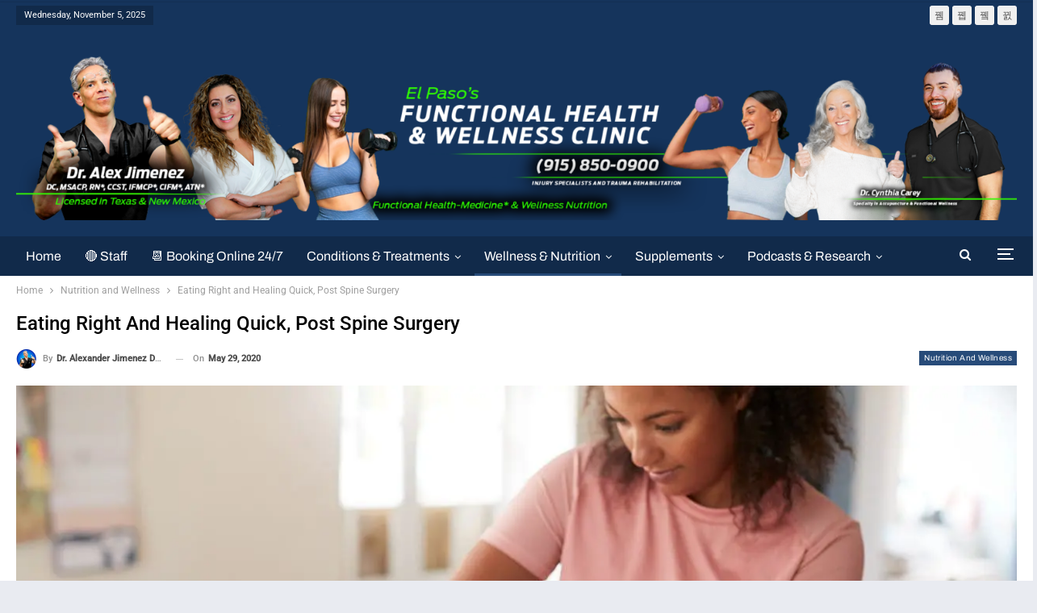

--- FILE ---
content_type: text/html; charset=UTF-8
request_url: https://wellnessdoctorrx.com/eating-right-healing-spine-surgery/
body_size: 68347
content:
<!-- This page is cached by the Hummingbird Performance plugin v3.17.1 - https://wordpress.org/plugins/hummingbird-performance/. -->	<!DOCTYPE html>
		<!--[if IE 8]>
	<html class="ie ie8" lang="en-US"> <![endif]-->
	<!--[if IE 9]>
	<html class="ie ie9" lang="en-US"> <![endif]-->
	<!--[if gt IE 9]><!-->
<html lang="en-US"> <!--<![endif]-->
	<head>
				<meta charset="UTF-8">
		<meta http-equiv="X-UA-Compatible" content="IE=edge">
		<meta name="viewport" content="width=device-width, initial-scale=1.0">
		<link rel="pingback" href="https://wellnessdoctorrx.com/xmlrpc.php"/>

		<meta name='robots' content='index, follow, max-image-preview:large, max-snippet:-1, max-video-preview:-1' />
	<style>img:is([sizes="auto" i], [sizes^="auto," i]) { contain-intrinsic-size: 3000px 1500px }</style>
	
	<!-- This site is optimized with the Yoast SEO Premium plugin v26.3 (Yoast SEO v26.3) - https://yoast.com/wordpress/plugins/seo/ -->
	<title>Eating Right and Healing Quick, Post Spine Surgery</title><link rel="preload" as="font" href="https://fonts.gstatic.com/s/archivo/v25/k3k6o8UDI-1M0wlSV9XAw6lQkqWY8Q82sJaRE-NWIDdgffTTNDNZ9xds.ttf" crossorigin><link rel="preload" as="font" href="https://fonts.gstatic.com/s/archivo/v25/k3k6o8UDI-1M0wlSV9XAw6lQkqWY8Q82sJaRE-NWIDdgffTT6jRZ9xds.ttf" crossorigin><link rel="preload" as="font" href="https://fonts.gstatic.com/s/roboto/v49/KFOKCnqEu92Fr1Mu53ZEC9_Vu3r1gIhOszmOClHrs6ljXfMMLoHQuAj-lg.ttf" crossorigin><link rel="preload" as="font" href="https://fonts.gstatic.com/s/roboto/v49/KFOMCnqEu92Fr1ME7kSn66aGLdTylUAMQXC89YmC2DPNWubEbVmUiA8.ttf" crossorigin><link rel="preload" as="font" href="https://fonts.gstatic.com/s/roboto/v49/KFOMCnqEu92Fr1ME7kSn66aGLdTylUAMQXC89YmC2DPNWub2bVmUiA8.ttf" crossorigin><link rel="preload" as="font" href="https://wellnessdoctorrx.com/wp-content/themes/publisher/includes/libs/better-framework/assets/fonts/fontawesome-webfont.woff2?v=4.7.0" crossorigin><style id="wphb-used-css-post">@charset "UTF-8";img:is([sizes=auto i],[sizes^="auto," i]){contain-intrinsic-size:3000px 1500px}.lazyload,.lazyloading{max-width:100%}body:after{content:url("https://b811612.smushcdn.com/811612/wp-content/plugins/instagram-feed-pro/img/sbi-sprite.png?lossy=2&strip=1&webp=1");display:none}.wp-block-button__link{box-sizing:border-box;cursor:pointer;text-align:center;word-break:break-word;align-content:center;height:100%;display:inline-block}.wp-block-button__link.aligncenter{text-align:center}:root :where(.wp-block-button .wp-block-button__link.is-style-outline),:root :where(.wp-block-button.is-style-outline > .wp-block-button__link){border:2px solid;padding:.667em 1.333em}:root :where(.wp-block-button .wp-block-button__link.is-style-outline:not(.has-text-color)),:root :where(.wp-block-button.is-style-outline > .wp-block-button__link:not(.has-text-color)){color:currentColor}:root :where(.wp-block-button .wp-block-button__link.is-style-outline:not(.has-background)),:root :where(.wp-block-button.is-style-outline > .wp-block-button__link:not(.has-background)){background-color:initial;background-image:none}.wp-block-columns{box-sizing:border-box;display:flex;flex-wrap:wrap!important;align-items:normal!important}@media (width >= 782px){.wp-block-columns{flex-wrap:nowrap!important}}:root :where(.wp-block-cover h1:not(.has-text-color)),:root :where(.wp-block-cover h2:not(.has-text-color)),:root :where(.wp-block-cover h3:not(.has-text-color)),:root :where(.wp-block-cover h4:not(.has-text-color)),:root :where(.wp-block-cover h5:not(.has-text-color)),:root :where(.wp-block-cover h6:not(.has-text-color)),:root :where(.wp-block-cover p:not(.has-text-color)){color:inherit}.wp-block-image>a,.wp-block-image>figure>a{display:inline-block}.wp-block-image img{box-sizing:border-box;vertical-align:bottom;max-width:100%;height:auto}@media not (prefers-reduced-motion){.wp-block-image img.show{animation:.4s show-content-image}}.wp-block-image[style*=border-radius] img,.wp-block-image[style*=border-radius]>a{border-radius:inherit}.wp-block-image.aligncenter{text-align:center}.wp-block-image .aligncenter,.wp-block-image.aligncenter{display:table}.wp-block-image .aligncenter{margin-left:auto;margin-right:auto}.wp-block-image :where(figcaption){margin-top:.5em;margin-bottom:1em}:root :where(.wp-block-image.is-style-rounded img,.wp-block-image .is-style-rounded img){border-radius:9999px}.wp-block-image figure{margin:0}@keyframes show-content-image{0%{visibility:hidden}99%{visibility:hidden}to{visibility:visible}}@keyframes turn-off-visibility{0%{opacity:1;visibility:visible}99%{opacity:0;visibility:visible}to{opacity:0;visibility:hidden}}@keyframes lightbox-zoom-out{0%{visibility:visible;transform:translate(-50%,-50%) scale(1)}99%{visibility:visible}to{transform:translate(calc((-100vw + var(--wp--lightbox-scrollbar-width))/ 2 + var(--wp--lightbox-initial-left-position)),calc(-50vh + var(--wp--lightbox-initial-top-position))) scale(var(--wp--lightbox-scale));visibility:hidden}}:root :where(.wp-block-latest-posts.is-grid){padding:0}:root :where(.wp-block-latest-posts.wp-block-latest-posts__list){padding-left:0}ul{box-sizing:border-box}:root :where(.wp-block-list.has-background){padding:1.25em 2.375em}:root :where(p.has-background){padding:1.25em 2.375em}:where(p.has-text-color:not(.has-link-color)) a{color:inherit}:where(.wp-block-post-comments-form) input:not([type=submit]),:where(.wp-block-post-comments-form) textarea{border:1px solid #949494;font-family:inherit;font-size:1em}:where(.wp-block-post-comments-form) input:where(:not([type=submit]):not([type=checkbox])),:where(.wp-block-post-comments-form) textarea{padding:calc(.667em + 2px)}.wp-block-pullquote{box-sizing:border-box;overflow-wrap:break-word;text-align:center;margin:0 0 1em;padding:4em 0}.wp-block-pullquote blockquote,.wp-block-pullquote p{color:inherit}.wp-block-pullquote blockquote{margin:0}.wp-block-pullquote p{margin-top:0}.wp-block-pullquote p:last-child{margin-bottom:0}.wp-block-pullquote footer{position:relative}.wp-block-post-template{box-sizing:border-box;max-width:100%;margin-top:0;margin-bottom:0;padding:0;list-style:none}:root :where(.wp-block-separator.is-style-dots){text-align:center;height:auto;line-height:1}:root :where(.wp-block-separator.is-style-dots):before{color:currentColor;content:"···";letter-spacing:2em;padding-left:2em;font-family:serif;font-size:1.5em}:root :where(.wp-block-site-logo.is-style-rounded){border-radius:9999px}:root :where(.wp-block-social-links .wp-social-link a){padding:.25em}:root :where(.wp-block-social-links.is-style-logos-only .wp-social-link a){padding:0}:root :where(.wp-block-social-links.is-style-pill-shape .wp-social-link a){padding-left:.666667em;padding-right:.666667em}:root :where(.wp-block-tag-cloud.is-style-outline){flex-wrap:wrap;gap:1ch;display:flex}:root :where(.wp-block-tag-cloud.is-style-outline a){border:1px solid;margin-right:0;padding:1ch 2ch;font-size:unset!important;text-decoration:none!important}:root :where(.wp-block-table-of-contents){box-sizing:border-box}.entry-content{counter-reset:footnotes}:root{}:root .has-midnight-gradient-background{background:linear-gradient(135deg,#020381,#2874fc)}.aligncenter{clear:both}html :where(.has-border-color){border-style:solid}html :where([style*=border-top-color]){border-top-style:solid}html :where([style*=border-right-color]){border-right-style:solid}html :where([style*=border-bottom-color]){border-bottom-style:solid}html :where([style*=border-left-color]){border-left-style:solid}html :where([style*=border-width]){border-style:solid}html :where([style*=border-top-width]){border-top-style:solid}html :where([style*=border-right-width]){border-right-style:solid}html :where([style*=border-bottom-width]){border-bottom-style:solid}html :where([style*=border-left-width]){border-left-style:solid}html :where(img[class*=wp-image-]){max-width:100%;height:auto}html :where(.is-position-sticky){}@media screen and (width <= 600px){html :where(.is-position-sticky){}}/*! This file is auto-generated */.wp-block-button__link{color:#fff;background-color:#32373c;border-radius:9999px;box-shadow:none;text-decoration:none;padding:calc(.667em + 2px) calc(1.333em + 2px);font-size:1.125em}.wp-block-file__button{background:#32373c;color:#fff;text-decoration:none}:root{--wp--preset--color--black:#000000;--wp--preset--color--cyan-bluish-gray:#abb8c3;--wp--preset--color--white:#ffffff;--wp--preset--color--pale-pink:#f78da7;--wp--preset--color--vivid-red:#cf2e2e;--wp--preset--color--luminous-vivid-orange:#ff6900;--wp--preset--color--luminous-vivid-amber:#fcb900;--wp--preset--color--light-green-cyan:#7bdcb5;--wp--preset--color--vivid-green-cyan:#00d084;--wp--preset--color--pale-cyan-blue:#8ed1fc;--wp--preset--color--vivid-cyan-blue:#0693e3;--wp--preset--color--vivid-purple:#9b51e0;--wp--preset--gradient--vivid-cyan-blue-to-vivid-purple:linear-gradient(135deg,rgba(6,147,227,1) 0%,rgb(155,81,224) 100%);--wp--preset--gradient--light-green-cyan-to-vivid-green-cyan:linear-gradient(135deg,rgb(122,220,180) 0%,rgb(0,208,130) 100%);--wp--preset--gradient--luminous-vivid-amber-to-luminous-vivid-orange:linear-gradient(135deg,rgba(252,185,0,1) 0%,rgba(255,105,0,1) 100%);--wp--preset--gradient--luminous-vivid-orange-to-vivid-red:linear-gradient(135deg,rgba(255,105,0,1) 0%,rgb(207,46,46) 100%);--wp--preset--gradient--very-light-gray-to-cyan-bluish-gray:linear-gradient(135deg,rgb(238,238,238) 0%,rgb(169,184,195) 100%);--wp--preset--gradient--cool-to-warm-spectrum:linear-gradient(135deg,rgb(74,234,220) 0%,rgb(151,120,209) 20%,rgb(207,42,186) 40%,rgb(238,44,130) 60%,rgb(251,105,98) 80%,rgb(254,248,76) 100%);--wp--preset--gradient--blush-light-purple:linear-gradient(135deg,rgb(255,206,236) 0%,rgb(152,150,240) 100%);--wp--preset--gradient--blush-bordeaux:linear-gradient(135deg,rgb(254,205,165) 0%,rgb(254,45,45) 50%,rgb(107,0,62) 100%);--wp--preset--gradient--luminous-dusk:linear-gradient(135deg,rgb(255,203,112) 0%,rgb(199,81,192) 50%,rgb(65,88,208) 100%);--wp--preset--gradient--pale-ocean:linear-gradient(135deg,rgb(255,245,203) 0%,rgb(182,227,212) 50%,rgb(51,167,181) 100%);--wp--preset--gradient--electric-grass:linear-gradient(135deg,rgb(202,248,128) 0%,rgb(113,206,126) 100%);--wp--preset--gradient--midnight:linear-gradient(135deg,rgb(2,3,129) 0%,rgb(40,116,252) 100%);--wp--preset--font-size--small:13px;--wp--preset--font-size--medium:20px;--wp--preset--font-size--large:36px;--wp--preset--font-size--x-large:42px}body .is-layout-flex{display:flex}.is-layout-flex{flex-wrap:wrap;align-items:center}.is-layout-flex>:is(*,div){margin:0}body .is-layout-grid{display:grid}.is-layout-grid>:is(*,div){margin:0}.has-black-color{color:var(--wp--preset--color--black)!important}.has-cyan-bluish-gray-color{color:var(--wp--preset--color--cyan-bluish-gray)!important}.has-white-color{color:var(--wp--preset--color--white)!important}.has-pale-pink-color{color:var(--wp--preset--color--pale-pink)!important}.has-vivid-red-color{color:var(--wp--preset--color--vivid-red)!important}.has-luminous-vivid-orange-color{color:var(--wp--preset--color--luminous-vivid-orange)!important}.has-luminous-vivid-amber-color{color:var(--wp--preset--color--luminous-vivid-amber)!important}.has-light-green-cyan-color{color:var(--wp--preset--color--light-green-cyan)!important}.has-vivid-green-cyan-color{color:var(--wp--preset--color--vivid-green-cyan)!important}.has-pale-cyan-blue-color{color:var(--wp--preset--color--pale-cyan-blue)!important}.has-vivid-cyan-blue-color{color:var(--wp--preset--color--vivid-cyan-blue)!important}.has-vivid-purple-color{color:var(--wp--preset--color--vivid-purple)!important}.has-black-background-color{background-color:var(--wp--preset--color--black)!important}.has-cyan-bluish-gray-background-color{background-color:var(--wp--preset--color--cyan-bluish-gray)!important}.has-white-background-color{background-color:var(--wp--preset--color--white)!important}.has-pale-pink-background-color{background-color:var(--wp--preset--color--pale-pink)!important}.has-vivid-red-background-color{background-color:var(--wp--preset--color--vivid-red)!important}.has-luminous-vivid-orange-background-color{background-color:var(--wp--preset--color--luminous-vivid-orange)!important}.has-luminous-vivid-amber-background-color{background-color:var(--wp--preset--color--luminous-vivid-amber)!important}.has-light-green-cyan-background-color{background-color:var(--wp--preset--color--light-green-cyan)!important}.has-vivid-green-cyan-background-color{background-color:var(--wp--preset--color--vivid-green-cyan)!important}.has-pale-cyan-blue-background-color{background-color:var(--wp--preset--color--pale-cyan-blue)!important}.has-vivid-cyan-blue-background-color{background-color:var(--wp--preset--color--vivid-cyan-blue)!important}.has-vivid-purple-background-color{background-color:var(--wp--preset--color--vivid-purple)!important}.has-black-border-color{border-color:var(--wp--preset--color--black)!important}.has-cyan-bluish-gray-border-color{border-color:var(--wp--preset--color--cyan-bluish-gray)!important}.has-white-border-color{border-color:var(--wp--preset--color--white)!important}.has-pale-pink-border-color{border-color:var(--wp--preset--color--pale-pink)!important}.has-vivid-red-border-color{border-color:var(--wp--preset--color--vivid-red)!important}.has-luminous-vivid-orange-border-color{border-color:var(--wp--preset--color--luminous-vivid-orange)!important}.has-luminous-vivid-amber-border-color{border-color:var(--wp--preset--color--luminous-vivid-amber)!important}.has-light-green-cyan-border-color{border-color:var(--wp--preset--color--light-green-cyan)!important}.has-vivid-green-cyan-border-color{border-color:var(--wp--preset--color--vivid-green-cyan)!important}.has-pale-cyan-blue-border-color{border-color:var(--wp--preset--color--pale-cyan-blue)!important}.has-vivid-cyan-blue-border-color{border-color:var(--wp--preset--color--vivid-cyan-blue)!important}.has-vivid-purple-border-color{border-color:var(--wp--preset--color--vivid-purple)!important}.has-vivid-cyan-blue-to-vivid-purple-gradient-background{background:var(--wp--preset--gradient--vivid-cyan-blue-to-vivid-purple)!important}.has-light-green-cyan-to-vivid-green-cyan-gradient-background{background:var(--wp--preset--gradient--light-green-cyan-to-vivid-green-cyan)!important}.has-luminous-vivid-amber-to-luminous-vivid-orange-gradient-background{background:var(--wp--preset--gradient--luminous-vivid-amber-to-luminous-vivid-orange)!important}.has-luminous-vivid-orange-to-vivid-red-gradient-background{background:var(--wp--preset--gradient--luminous-vivid-orange-to-vivid-red)!important}.has-very-light-gray-to-cyan-bluish-gray-gradient-background{background:var(--wp--preset--gradient--very-light-gray-to-cyan-bluish-gray)!important}.has-cool-to-warm-spectrum-gradient-background{background:var(--wp--preset--gradient--cool-to-warm-spectrum)!important}.has-blush-light-purple-gradient-background{background:var(--wp--preset--gradient--blush-light-purple)!important}.has-blush-bordeaux-gradient-background{background:var(--wp--preset--gradient--blush-bordeaux)!important}.has-luminous-dusk-gradient-background{background:var(--wp--preset--gradient--luminous-dusk)!important}.has-pale-ocean-gradient-background{background:var(--wp--preset--gradient--pale-ocean)!important}.has-electric-grass-gradient-background{background:var(--wp--preset--gradient--electric-grass)!important}.has-midnight-gradient-background{background:var(--wp--preset--gradient--midnight)!important}.has-small-font-size{font-size:var(--wp--preset--font-size--small)!important}.has-medium-font-size{font-size:var(--wp--preset--font-size--medium)!important}.has-large-font-size{font-size:var(--wp--preset--font-size--large)!important}.has-x-large-font-size{font-size:var(--wp--preset--font-size--x-large)!important}:root :where(.wp-block-pullquote){font-size:1.5em;line-height:1.6}/*!
 * Font Awesome Free 5.12.0 by @fontawesome - https://fontawesome.com
 * License - https://fontawesome.com/license/free (Icons: CC BY 4.0, Fonts: SIL OFL 1.1, Code: MIT License)
 */.fa,.far{-moz-osx-font-smoothing:grayscale;-webkit-font-smoothing:antialiased;font-variant:normal;text-rendering:auto;font-style:normal;line-height:1;display:inline-block}.fa-lg{vertical-align:-.0667em;font-size:1.33333em;line-height:.75em}.fa-angle-left:before{content:""}.fa-angle-right:before{content:""}.fa-arrow-left:before{content:""}.fa-arrow-right:before{content:""}.fa-check-circle:before{content:""}.fa-envelope-open:before{content:""}.fa-eye:before{content:""}.fa-facebook:before{content:""}.fa-globe:before{content:""}.fa-google:before{content:""}.fa-pinterest:before{content:""}.fa-reddit-alien:before{content:""}.fa-search:before{content:""}.fa-share-alt:before{content:""}.fa-tags:before{content:""}.fa-twitter:before{content:""}.fa-user-circle:before{content:""}.fa-whatsapp:before{content:""}.far{font-weight:400}.fa,.far{font-family:"Font Awesome 5 Free"}.fa{font-weight:900}.wppd-disclaimer-container{padding:2vh 1vw;margin:3vh auto;max-width:100%;width:100%}.wppd-disclaimer-container i{float:left;margin:0 10px 0 0}.wppd-disclaimer-container>.wppd-disclaimer-title{margin:0 auto 1rem;clear:right}.wppd-disclaimer-container p:last-child{margin-bottom:0}.wppd-disclaimer-container,.wppd-disclaimer-container .wppd-disclaimer-title{color:#a94442}.wppd-disclaimer-container{border:2px solid #ebccd1;background-color:#f2dede}.wppd-disclaimer-container.blue,.wppd-disclaimer-container.blue .wppd-disclaimer-title{color:#31708f}.wppd-disclaimer-container.blue{border:2px solid #bce8f1;background-color:#d9edf7}#ez-toc-container{background:#f9f9f9;border:1px solid #aaa;border-radius:4px;-webkit-box-shadow:0 1px 1px rgba(0,0,0,.05);box-shadow:0 1px 1px rgba(0,0,0,.05);display:table;margin-bottom:1em;padding:10px 20px 10px 10px;position:relative;width:auto}div.ez-toc-widget-container{padding:0;position:relative}div.ez-toc-widget-container ul{display:block}div.ez-toc-widget-container li{border:none;padding:0}div.ez-toc-widget-container ul.ez-toc-list{padding:10px}#ez-toc-container ul ul{margin-left:1.5em}#ez-toc-container li,#ez-toc-container ul{padding:0}#ez-toc-container li,#ez-toc-container ul,#ez-toc-container ul li,div.ez-toc-widget-container,div.ez-toc-widget-container li{background:0 0;list-style:none;line-height:1.6;margin:0;overflow:hidden;z-index:1}#ez-toc-container .ez-toc-title{text-align:left;line-height:1.45;margin:0;padding:0}.ez-toc-title{display:inline;text-align:left;vertical-align:middle}#ez-toc-container a{color:#444;box-shadow:none;text-decoration:none;text-shadow:none;display:inline-flex;align-items:stretch;flex-wrap:nowrap}#ez-toc-container a:visited{color:#9f9f9f}#ez-toc-container a:hover{text-decoration:underline}.ez-toc-widget-container ul.ez-toc-list li::before{content:' ';position:absolute;left:0;right:0;height:30px;line-height:30px;z-index:-1}.ez-toc-widget-container ul.ez-toc-list li.active{background-color:#ededed}.ez-toc-widget-container li.active>a{font-weight:900}#ez-toc-container input{position:absolute;left:-999em}#ez-toc-container input[type=checkbox]:checked+nav,#ez-toc-widget-container input[type=checkbox]:checked+nav{opacity:0;max-height:0;border:none;display:none}#ez-toc-container label{position:relative;cursor:pointer;display:initial}div#ez-toc-container .ez-toc-title{display:initial}.eztoc-hide{display:none}.ez-toc-widget-container ul li a{padding-left:10px;display:inline-flex;align-items:stretch;flex-wrap:nowrap}.ez-toc-widget-container ul.ez-toc-list li{height:auto!important}.ez-toc-icon-toggle-span{display:flex;align-items:center;width:35px;height:30px;justify-content:center;direction:ltr}div#ez-toc-container .ez-toc-title{font-size:120%}div#ez-toc-container .ez-toc-title{font-weight:500}div#ez-toc-container ul li,div#ez-toc-container ul li a{font-size:95%}div#ez-toc-container ul li,div#ez-toc-container ul li a{font-weight:500}div#ez-toc-container nav ul ul li{font-size:90%}div#ez-toc-container{background:#fff;border:1px solid #ddd;width:100%}#ez-toc-container .ez_toc_custom_title_icon,#ez-toc-container .ez_toc_custom_toc_icon,div#ez-toc-container p.ez-toc-title{color:#999}div#ez-toc-container ul.ez-toc-list a{color:#428bca}div#ez-toc-container ul.ez-toc-list a:hover{color:#2a6496}div#ez-toc-container ul.ez-toc-list a:visited{color:#428bca}.ez-toc-container-direction{direction:ltr}.ez-toc-counter ul{counter-reset:item}.ez-toc-counter nav ul li a::before{content:counters(item, '.', decimal) '. ';display:inline-block;counter-increment:item;flex-grow:0;flex-shrink:0;margin-right:.2em;float:left}.ez-toc-widget-direction{direction:ltr}.ez-toc-widget-container ul{counter-reset:item}.ez-toc-widget-container nav ul li a::before{content:counters(item, '.', decimal) '. ';display:inline-block;counter-increment:item;flex-grow:0;flex-shrink:0;margin-right:.2em;float:left}@supports (display:grid){}@font-face{font-family:Archivo;font-style:normal;font-weight:400;font-stretch:normal;font-display:swap;src:url(https://fonts.gstatic.com/s/archivo/v25/k3k6o8UDI-1M0wlSV9XAw6lQkqWY8Q82sJaRE-NWIDdgffTTNDNZ9xds.ttf) format('truetype')}@font-face{font-family:Archivo;font-style:normal;font-weight:600;font-stretch:normal;font-display:swap;src:url(https://fonts.gstatic.com/s/archivo/v25/k3k6o8UDI-1M0wlSV9XAw6lQkqWY8Q82sJaRE-NWIDdgffTT6jRZ9xds.ttf) format('truetype')}@font-face{font-family:Roboto;font-style:italic;font-weight:400;font-stretch:normal;font-display:swap;src:url(https://fonts.gstatic.com/s/roboto/v49/KFOKCnqEu92Fr1Mu53ZEC9_Vu3r1gIhOszmOClHrs6ljXfMMLoHQuAj-lg.ttf) format('truetype')}@font-face{font-family:Roboto;font-style:normal;font-weight:400;font-stretch:normal;font-display:swap;src:url(https://fonts.gstatic.com/s/roboto/v49/KFOMCnqEu92Fr1ME7kSn66aGLdTylUAMQXC89YmC2DPNWubEbVmUiA8.ttf) format('truetype')}@font-face{font-family:Roboto;font-style:normal;font-weight:500;font-stretch:normal;font-display:swap;src:url(https://fonts.gstatic.com/s/roboto/v49/KFOMCnqEu92Fr1ME7kSn66aGLdTylUAMQXC89YmC2DPNWub2bVmUiA8.ttf) format('truetype')}.no-js img.lazyload{display:none}figure.wp-block-image img.lazyloading{min-width:150px}.lazyload,.lazyloading{--smush-placeholder-width:100px;--smush-placeholder-aspect-ratio:1/1;width:var(--smush-image-width,var(--smush-placeholder-width))!important;aspect-ratio:var(--smush-image-aspect-ratio,var(--smush-placeholder-aspect-ratio))!important}.lazyload,.lazyloading{opacity:0}.lazyloaded{opacity:1;transition:opacity .4s;transition-delay:0s}[class*=" bsfi-"],[class^=bsfi-]{font:14px/1 bs-icons;font-size:inherit;text-rendering:auto;-webkit-font-smoothing:antialiased;-moz-osx-font-smoothing:grayscale;display:inline-block}.bsfi-facebook:before{content:"뀀"}.bsfi-twitter:before{content:"뀁"}.bsfi-instagram:before{content:"뀘"}.bsfi-linkedin:before{content:"뀒"}.bsfi-youtube:before{content:"뀈"}.bsc-clearfix:after,.bsc-clearfix:before{content:"";display:table}.bsc-clearfix:after{clear:both}.bsc-clearfix{zoom:1}.better-social-counter .social-list{margin:0;padding:0;list-style:none}.better-social-counter a,.better-social-counter a:hover{text-decoration:none}.better-social-counter .item-icon{-o-transition:all .3s ease;-webkit-transition:all .3s;-moz-transition:all .3s;transition:all .3s}.better-social-counter .social-item{-webkit-box-sizing:border-box;-moz-box-sizing:border-box;box-sizing:border-box;border:none;font-family:Helvetica Neue,Helvetica,Arial,sans-serif;font-weight:400}.better-social-counter .social-item a,.better-social-counter .social-item a:hover,.better-social-counter .social-item a:visited{text-decoration:none}.better-social-counter [class*=" bsfi-"]:before,.better-social-counter [class^=bsfi-]:before{line-height:inherit}.better-social-counter.colored .social-item.facebook .item-icon{background-color:#4a639f}.better-social-counter.colored .social-item.facebook .item-icon:hover{background-color:#5271b3}.better-social-counter.colored .social-item.twitter .item-icon{background-color:#59c8ff}.better-social-counter.colored .social-item.twitter .item-icon:hover{background-color:#58d1ff}.better-social-counter.colored .social-item.google .item-icon{background-color:#d73d32}.better-social-counter.colored .social-item.google .item-icon:hover{background-color:#e64035}.better-social-counter.colored .social-item.soundcloud .item-icon{background-color:#f50}.better-social-counter.colored .social-item.soundcloud .item-icon:hover{background-color:#ff7e1c}.better-social-counter.colored .social-item.youtube .item-icon{background-color:#cc181e}.better-social-counter.colored .social-item.youtube .item-icon:hover{background-color:#eb1a21}.better-social-counter.colored .social-item.instagram .item-icon{background-color:#517fa4}.better-social-counter.colored .social-item.instagram .item-icon:hover{background-color:#5e93be}.better-social-counter.colored .social-item.linkedin .item-icon{background-color:#0266a0}.better-social-counter.colored .social-item.linkedin .item-icon:hover{background-color:#027ec1}.better-social-counter.colored .social-item.pinterest .item-icon{background-color:#cb2027}.better-social-counter.colored .social-item.pinterest .item-icon:hover{background-color:#e32229}.better-social-counter.colored .social-item.posts .item-icon{background-color:#4397cb}.better-social-counter.colored .social-item.posts .item-icon:hover{background-color:#6db1db}.better-social-counter.colored .social-item.tumblr .item-icon{background-color:#36465d}.better-social-counter.colored .social-item.tumblr .item-icon:hover{background-color:#475972}.better-social-counter.style-button .item-title{display:none}.better-social-counter.style-button .social-item{float:left;margin:0 4px 4px 0;padding:0}.better-social-counter.style-button .item-icon{vertical-align:middle;text-align:center;color:#fff;background-color:#a3a3a3;border-radius:3px;width:32px;height:32px;font-size:15px;line-height:32px;display:inline-block}.better-social-counter.style-button .item-icon:hover{background-color:#8f8f8f}html{-webkit-text-size-adjust:100%;-ms-text-size-adjust:100%;font-family:sans-serif}body{margin:0}article,details,figure,footer,header,main,menu,nav,section{display:block}video{vertical-align:baseline;display:inline-block}[hidden]{display:none}a{background-color:#0000}a:active,a:hover{outline:0}abbr[title]{border-bottom:1px dotted}b,strong{font-weight:700}h1{margin:.67em 0;font-size:2em}small{font-size:80%}img{border:0}svg:not(:root){overflow:hidden}hr{-moz-box-sizing:content-box;box-sizing:content-box;height:0}code{font-family:monospace;font-size:1em}button,input,textarea{color:inherit;font:inherit;margin:0}button{overflow:visible}button{text-transform:none}button,html input[type=button],input[type=submit]{-webkit-appearance:button;cursor:pointer}button[disabled],html input[disabled]{cursor:default}button::-moz-focus-inner,input::-moz-focus-inner{border:0;padding:0}input{line-height:normal}input[type=checkbox]{box-sizing:border-box;padding:0}input[type=number]::-webkit-inner-spin-button,input[type=number]::-webkit-outer-spin-button{height:auto}input[type=search]{-webkit-appearance:textfield;-webkit-box-sizing:content-box;-moz-box-sizing:content-box;box-sizing:content-box}input[type=search]::-webkit-search-cancel-button,input[type=search]::-webkit-search-decoration{-webkit-appearance:none}textarea{overflow:auto}@media print{*,:after,:before{color:#000!important;box-shadow:none!important;text-shadow:none!important;background:0 0!important}a,a:visited{text-decoration:underline}a[href]:after{content:" (" attr(href) ")"}abbr[title]:after{content:" (" attr(title) ")"}blockquote{page-break-inside:avoid;border:1px solid #999}img{page-break-inside:avoid}img{max-width:100%!important}h2,h3,p{orphans:3;widows:3}h2,h3{page-break-after:avoid}.label{border:1px solid #000}}*,:after,:before{-webkit-box-sizing:border-box;-moz-box-sizing:border-box;box-sizing:border-box}html{-webkit-tap-highlight-color:transparent;font-size:10px}body{color:#333;background-color:#fff;font-family:Helvetica Neue,Helvetica,Arial,sans-serif;font-size:14px;line-height:1.42857}button,input,textarea{font-family:inherit;font-size:inherit;line-height:inherit}a{color:#444;text-decoration:none}a:focus,a:hover{color:#e44e4f;text-decoration:underline}a:focus{outline:thin dotted;outline:5px auto -webkit-focus-ring-color;outline-offset:-2px}figure{margin:0}img{vertical-align:middle}hr{border:0;border-top:1px solid #eee;margin-top:20px;margin-bottom:20px}.h1,.h2,.h3,.h4,.h5,.h6,h1,h2,h3,h4,h5,h6{color:inherit;font-family:inherit;font-weight:500;line-height:1.1}.h1 .small,.h1 small,.h2 .small,.h2 small,.h3 .small,.h3 small,.h4 .small,.h4 small,.h5 .small,.h5 small,.h6 .small,.h6 small,h1 .small,h1 small,h2 .small,h2 small,h3 .small,h3 small,h4 .small,h4 small,h5 .small,h5 small,h6 .small,h6 small{color:#777;font-weight:400;line-height:1}.h1,.h2,.h3,h1,h2,h3{margin-top:20px;margin-bottom:10px}.h1 .small,.h1 small,.h2 .small,.h2 small,.h3 .small,.h3 small,h1 .small,h1 small,h2 .small,h2 small,h3 .small,h3 small{font-size:65%}.h4,.h5,.h6,h4,h5,h6{margin-top:10px;margin-bottom:10px}.h4 .small,.h4 small,.h5 .small,.h5 small,.h6 .small,.h6 small,h4 .small,h4 small,h5 .small,h5 small,h6 .small,h6 small{font-size:75%}.h1,h1{font-size:36px}.h2,h2{font-size:30px}.h3,h3{font-size:24px}.h4,h4{font-size:18px}.h5,h5{font-size:14px}.h6,h6{font-size:12px}p{margin:0 0 10px}.lead{margin-bottom:20px;font-size:16px;font-weight:300;line-height:1.4}@media (width >= 768px){.lead{font-size:21px}}.small,small{font-size:85%}ul{margin-top:0;margin-bottom:10px}ul ul{margin-bottom:0}dl{margin-top:0;margin-bottom:20px}dd{line-height:1.42857}dd{margin-left:0}abbr[title]{cursor:help;border-bottom:1px dotted #777}blockquote{border-left:5px solid #eee;margin:0 0 20px;padding:10px 20px;font-size:17.5px}blockquote p:last-child,blockquote ul:last-child{margin-bottom:0}blockquote .small,blockquote footer,blockquote small{color:#777;font-size:80%;line-height:1.42857;display:block}blockquote .small:before,blockquote footer:before,blockquote small:before{content:"— "}address{margin-bottom:20px;font-style:normal;line-height:1.42857}code{font-family:Menlo,Monaco,Consolas,Courier New,monospace}.container{margin-left:auto;margin-right:auto;padding-left:15px;padding-right:15px}@media (width >= 768px){.container{width:750px}}@media (width >= 992px){.container{width:970px}}@media (width >= 1200px){.container{width:1170px}}.row{margin-left:-15px;margin-right:-15px}.col-lg-12,.col-lg-6,.col-md-6,.col-sm-12,.col-sm-6,.col-xs-12{min-height:1px;padding-left:15px;padding-right:15px;position:relative}.col-xs-12{float:left}.col-xs-12{width:100%}@media (width >= 768px){.col-sm-12,.col-sm-6{float:left}.col-sm-12{width:100%}.col-sm-6{width:50%}}@media (width >= 992px){.col-md-6{float:left}.col-md-6{width:50%}}@media (width >= 1200px){.col-lg-12,.col-lg-6{float:left}.col-lg-12{width:100%}.col-lg-6{width:50%}}caption{color:#777;text-align:left;padding-top:8px;padding-bottom:8px}label{max-width:100%;margin-bottom:5px;font-weight:700;display:inline-block}input[type=search]{-webkit-box-sizing:border-box;-moz-box-sizing:border-box;box-sizing:border-box}input[type=checkbox]{margin:4px 0 0;line-height:normal}input[type=file]{display:block}input[type=checkbox]:focus,input[type=file]:focus{outline:thin dotted;outline:5px auto -webkit-focus-ring-color;outline-offset:-2px}output{color:#555;padding-top:7px;font-size:14px;line-height:1.42857;display:block}input[type=search]{-webkit-appearance:none}input[type=date],input[type=month],input[type=time]{line-height:34px}:root input[type="date"],:root input[type="time"],:root input[type="month"]{line-height:1.42857}.checkbox{margin-top:10px;margin-bottom:10px;display:block;position:relative}.checkbox label{cursor:pointer;min-height:20px;margin-bottom:0;padding-left:20px;font-weight:400}.checkbox input[type=checkbox]{margin-left:-20px;position:absolute}.checkbox+.checkbox{margin-top:-5px}.checkbox.disabled label,input[type=checkbox].disabled,input[type=checkbox][disabled]{cursor:not-allowed}.open>a{outline:0}.nav{margin-bottom:0;padding-left:0;list-style:none}.nav>li{display:block;position:relative}.nav>li>a{padding:10px 15px;display:block;position:relative}.nav>li>a:focus,.nav>li>a:hover{background-color:#eee;text-decoration:none}.nav>li.disabled>a{color:#777}.nav>li.disabled>a:focus,.nav>li.disabled>a:hover{color:#777;cursor:not-allowed;background-color:#0000;text-decoration:none}.nav .open>a,.nav .open>a:focus,.nav .open>a:hover{background-color:#eee;border-color:#444}.nav>li>a>img{max-width:none}.tab-content>.tab-pane{visibility:hidden;display:none}.tab-content>.active{visibility:visible;display:block}.label{color:#fff;text-align:center;white-space:nowrap;vertical-align:baseline;border-radius:.25em;padding:.2em .6em .3em;font-size:75%;font-weight:700;line-height:1;display:inline}a.label:focus,a.label:hover{color:#fff;cursor:pointer;text-decoration:none}.label:empty{display:none}.clearfix:after,.clearfix:before,.container:after,.container:before,.nav:after,.nav:before,.row:after,.row:before{content:" ";display:table}.clearfix:after,.container:after,.nav:after,.row:after{clear:both}.show{display:block!important}.hidden{visibility:hidden!important;display:none!important}@-ms-viewport{width:device-width}@media (width <= 767px){.hidden-xs{display:none!important}}@font-face{font-display: swap;font-family:FontAwesome;src:url("https://wellnessdoctorrx.com/wp-content/themes/publisher/includes/libs/better-framework/assets/fonts/fontawesome-webfont.eot?v=4.7.0");src:url("https://wellnessdoctorrx.com/wp-content/themes/publisher/includes/libs/better-framework/assets/fonts/fontawesome-webfont.eot?#iefix&v=4.7.0") format("embedded-opentype"),url("https://wellnessdoctorrx.com/wp-content/themes/publisher/includes/libs/better-framework/assets/fonts/fontawesome-webfont.woff2?v=4.7.0") format("woff2"),url("https://wellnessdoctorrx.com/wp-content/themes/publisher/includes/libs/better-framework/assets/fonts/fontawesome-webfont.woff?v=4.7.0") format("woff"),url("https://wellnessdoctorrx.com/wp-content/themes/publisher/includes/libs/better-framework/assets/fonts/fontawesome-webfont.ttf?v=4.7.0") format("truetype"),url("https://wellnessdoctorrx.com/wp-content/themes/publisher/includes/libs/better-framework/assets/fonts/fontawesome-webfont.svg?v=4.7.0#fontawesomeregular") format("svg");font-weight:400;font-style:normal}.fa{font:14px/1 FontAwesome;font-size:inherit;text-rendering:auto;-webkit-font-smoothing:antialiased;-moz-osx-font-smoothing:grayscale;display:inline-block}.fa-lg{vertical-align:-15%;font-size:1.33333em;line-height:.75em}.fa-search:before{content:""}.fa-tags:before{content:""}.fa-check-circle:before{content:""}.fa-arrow-left:before{content:""}.fa-arrow-right:before{content:""}.fa-eye:before{content:""}.fa-twitter:before{content:""}.fa-facebook:before{content:""}.fa-globe:before{content:""}.fa-pinterest:before{content:""}.fa-angle-left:before{content:""}.fa-angle-right:before{content:""}.fa-google:before{content:""}.fa-support:before{content:""}.fa-share-alt:before{content:""}.fa-whatsapp:before{content:""}.fa-reddit-alien:before{content:""}.fa-envelope-open:before{content:""}.fa-user-circle:before{content:""}:root{}body{color:#5f6569;-webkit-text-size-adjust:100%;text-rendering:optimizeLegibility;font-size-adjust:auto;font:14px/1.7 Lato,sans-serif}::selection{color:#fff;text-shadow:none}::selection{color:#fff;text-shadow:none}.heading-typo,.site-header .site-branding .logo,h1,h2,h3,h4,h5,h6{color:#2d2d2d}h1,h2,h3,h4,h5,h6{line-height:1.3}h1{font-size:34px}h2{font-size:30px}h3{font-size:25px}h4{font-size:20px}h5{font-size:17px}h6{font-size:15px}.bs-injection>.vc_row,.container,.content-wrap,.page-layout-no-sidebar .bs-vc-content>.vc_row,.site-footer.boxed,body.boxed .main-wrap{max-width:var(--publisher-site-width);width:100%}@media only screen and (width <= 668px){.layout-1-col{margin-top:20px!important}}body.page-layout-1-col{--publisher-site-width:var(--publisher-site-width-2-col);--publisher-site-width-content:var(--publisher-site-width-2-col-content-col);--publisher-site-width-primary:var(--publisher-site-width-2-col-primary-col);--publisher-site-width-secondary:0}code{color:inherit;background-color:#eaeaea;border-radius:0;padding:4px 6px;font-size:90%}a:focus{color:inherit}a,a:focus,a:hover{-o-transition:all 70ms ease;text-decoration:none;-webkit-transition:all 70ms;-moz-transition:all 70ms;transition:all 70ms}input[type=color],input[type=date],input[type=email],input[type=month],input[type=number],input[type=password],input[type=search],input[type=tel],input[type=text],input[type=time],input[type=url],input[type=week],textarea{color:#555;-o-transition:border-color ease-in-out .15s,box-shadow ease-in-out .15s;background-color:#fff;background-image:none;border:1px solid #ccc;border-radius:0;width:100%;height:36px;padding:6px 12px;font-size:14px;line-height:1.42857;-webkit-transition:border-color .15s ease-in-out,box-shadow .15s ease-in-out;transition:border-color .15s ease-in-out,box-shadow .15s ease-in-out;-webkit-box-shadow:inset 0 1px 1px #00000013;box-shadow:inset 0 1px 1px #00000013}textarea{background-color:#fff;width:100%;height:auto;display:block}input[type=color]:focus,input[type=date]:focus,input[type=email]:focus,input[type=month]:focus,input[type=number]:focus,input[type=password]:focus,input[type=search]:focus,input[type=tel]:focus,input[type=text]:focus,input[type=time]:focus,input[type=url]:focus,input[type=week]:focus,textarea:focus{outline:0}button,html input[type=button],input[type=button],input[type=submit]{color:#fff;vertical-align:middle;-o-transition:all .3s ease;white-space:normal;border:none;border-radius:0;outline:0;max-width:100%;height:auto;padding:8px 12px;line-height:1.4;-webkit-transition:all .3s;-moz-transition:all .3s;transition:all .3s;text-transform:uppercase!important}.entry-content button,.entry-content html input[type=button],.entry-content input[type=button],.entry-content input[type=submit]{color:#fff}button:focus,button:hover,html input[type=button]:focus,html input[type=button]:hover,input[type=button]:focus,input[type=button]:hover,input[type=submit]:focus,input[type=submit]:hover{opacity:.85}ul.menu{margin:0;padding:0;list-style:none}ul.menu a{text-decoration:none}ul.menu ul{margin:0;padding:0;list-style:none}ul.menu>li{float:left}ul.menu li>a{position:relative}ul.menu>li .sub-menu{z-index:100;background-color:#eee;width:200px;position:absolute;top:calc(100% + 1px)}ul.menu>li .sub-menu .sub-menu{left:99.4%;top:0!important}ul.menu>li li:hover>.sub-menu{display:block}ul.menu li.menu-have-icon>a>.bf-icon{margin-right:6px;display:inline-block}ul.menu li.menu-item-has-children>a:after{-webkit-font-smoothing:antialiased;-moz-osx-font-smoothing:grayscale;content:"";margin-left:6px;font-family:FontAwesome;font-size:13px;font-style:normal;font-weight:400;line-height:26px;display:inline-block}ul.menu .sub-menu>li.menu-item-has-children>a:after{content:"";position:absolute;top:5px;right:10px}ul.menu .sub-menu .sub-menu>li.menu-item-has-children>a:after{content:""}ul.menu li.menu-have-icon .bf-icon{margin-right:10px}ul.menu .sub-menu>li>a{border-bottom:1px solid #0000000a;display:block}ul.menu .sub-menu>li:last-child a{border-bottom:none!important}ul.menu .mega-menu,ul.menu .sub-menu{z-index:-1;-o-transition:.3s cubic-bezier(.55, -.01, .19, .98) 0s;visibility:hidden;-webkit-transition:all .3s cubic-bezier(.55, -.01, .19, .98);-moz-transition:all .3s cubic-bezier(.55, -.01, .19, .98);-ms-transition:all .3s cubic-bezier(.55, -.01, .19, .98);transition:all .3s cubic-bezier(.55, -.01, .19, .98);display:none}ul.menu.bsm-pure li:hover>.mega-menu,ul.menu.bsm-pure li:hover>.sub-menu{visibility:visible!important;z-index:9999!important;opacity:1!important;display:block!important}.site-header .content-wrap{overflow:visible!important}.site-header>.header-inner>.content-wrap>.container{position:relative}.site-header .site-branding{margin:0}.site-header .site-branding .logo{margin:0;font-size:50px;line-height:0}.site-header .site-branding .logo img{max-width:100%}.site-header .site-branding .logo .site-title{display:none}.site-header>.header-inner>.container{position:relative}.site-header>.header-inner .row-height{table-layout:fixed;width:100%;display:table}.site-header>.header-inner .logo-col{float:none;vertical-align:middle;height:100%;display:table-cell}.site-header .header-inner .row{position:relative}.site-header .menu-action-buttons{z-index:99;width:35px;position:absolute;top:0;bottom:0;right:0}.header-style-2.site-header.boxed .menu-action-buttons{bottom:-3px}.site-header .menu-action-buttons.width-2{width:80px}.site-header .menu-action-buttons>div{float:right;text-align:right;min-width:37px;height:100%;display:inline-block;position:relative}.site-header .menu-action-buttons>div.close{opacity:1}.site-header .search-container.open{width:100%}.site-header .menu-action-buttons .search-container{z-index:1}.site-header .search-container.open{width:100%}.site-header .off-canvas-menu-icon-container+.search-container.open{padding:0;position:absolute;top:0;left:0;right:0}.site-header .search-container .search-handler{z-index:100;text-align:center;color:#434343;cursor:pointer;-o-transition:color .3s ease;width:37px;height:26px;margin-top:-15px;font-size:15px;line-height:26px;-webkit-transition:color .3s;-moz-transition:color .3s;transition:color .3s;display:inline-block;position:absolute;top:50%;right:3px}.site-header .search-container .search-box{z-index:99;text-align:center;width:100%;height:100%;padding:0 36px 0 0;display:none;position:absolute;top:0;right:0}.site-header .search-container .search-box .search-form .search-field{color:#434343;background:0 0;border:none;width:100%;height:45px;font-size:14px;line-height:45px}.site-header .search-container.open .search-box{display:block}.site-header .search-container .search-box .search-form input[type=submit]{display:none}.site-header .off-canvas-menu-icon-container{z-index:2}.site-header .menu-action-buttons>.off-canvas-menu-icon-container{margin-right:6px}.off-canvas-menu-icon-container{line-height:42px}.off-canvas-menu-icon{vertical-align:middle;cursor:pointer;text-align:center;width:20px;height:20px;line-height:20px;display:inline-block}.off-canvas-menu-icon .off-canvas-menu-icon-el{cursor:pointer;vertical-align:top;-o-transition:.38s cubic-bezier(.55, -.01, .19, .98) 0s;background:#313131;width:16px;height:2px;margin:9px 0 0;-webkit-transition:all .38s cubic-bezier(.55, -.01, .19, .98);-moz-transition:all .38s cubic-bezier(.55, -.01, .19, .98);transition:all .38s cubic-bezier(.55, -.01, .19, .98);display:inline-block;position:relative}.off-canvas-menu-icon .off-canvas-menu-icon-el:after,.off-canvas-menu-icon .off-canvas-menu-icon-el:before{content:"";-o-transition:.38s cubic-bezier(.55, -.01, .19, .98) 0s;background:#313131;width:20px;height:2px;-webkit-transition:all .38s cubic-bezier(.55, -.01, .19, .98);-moz-transition:all .38s cubic-bezier(.55, -.01, .19, .98);transition:all .38s cubic-bezier(.55, -.01, .19, .98);display:inline-block;position:absolute;top:-6px}.off-canvas-menu-icon .off-canvas-menu-icon-el:after{top:6px}.off-canvas-menu-icon:hover .off-canvas-menu-icon-el:before{top:-8px}.off-canvas-menu-icon:hover .off-canvas-menu-icon-el:after{top:8px}.off-canvas-menu-icon-container.off-icon-left .off-canvas-menu-icon-el{text-align:left}.off-canvas-container .canvas-close{cursor:pointer;z-index:1;width:18px;height:18px;position:absolute;top:23px;right:18px}.off-canvas-inner .canvas-close i,.off-canvas-inner .canvas-close:after,.off-canvas-inner .canvas-close:before{content:"";background:#a8a8a8;border-radius:14px;width:18px;height:2px;margin-top:0;transition:all .38s cubic-bezier(.55, -.01, .19, .98);display:inline-block;position:absolute;top:7px;left:0}.off-canvas-inner .canvas-close:hover i,.off-canvas-inner .canvas-close:hover:after,.off-canvas-inner .canvas-close:hover:before{background:#111}.off-canvas-container.skin-dark .canvas-close i,.off-canvas-container.skin-dark .canvas-close:after,.off-canvas-container.skin-dark .canvas-close:before{background:#7e7e7e}.off-canvas-container.skin-dark .canvas-close:hover i,.off-canvas-container.skin-dark .canvas-close:hover:after,.off-canvas-container.skin-dark .canvas-close:hover:before{background:#fff}.off-canvas-inner .canvas-close:before{transform:rotate(45deg)}.off-canvas-inner .canvas-close:after{transform:rotate(-45deg)}.off-canvas-inner .canvas-close i{width:0;left:inherit;margin-right:0;right:50%}.off-canvas-container.left .canvas-close.open:before,.off-canvas-container.left .canvas-close:hover:before{width:10px;top:10px;left:0}.off-canvas-container.left .canvas-close.open:after,.off-canvas-container.left .canvas-close:hover:after{width:10px;top:4px;left:0}.off-canvas-container.left .canvas-close.open:hover i,.off-canvas-container.left .canvas-close:hover i{visibility:visible;width:16px;margin-right:-8px;position:absolute;right:50%}.main-menu>li{margin-right:10px}.main-menu>li>a{padding:0 12px;line-height:48px;display:inline-block}.main-menu .sub-menu>li>a{padding:0 16px 0 10px;line-height:40px}.main-menu.menu>li .sub-menu{background-color:#fff;width:210px;-webkit-box-shadow:0 7px 7px #00000026;-moz-box-shadow:0 7px 7px #00000026;box-shadow:0 7px 7px #00000026}.main-menu.menu .sub-menu li>a{padding:8px 16px;line-height:1.7}.main-menu.menu .sub-menu>li{position:relative}.main-menu.menu .sub-menu>li,.main-menu.menu .sub-menu>li>a{color:#434343}.main-menu.menu .sub-menu>li:hover>a{color:#fff}.main-menu.menu .sub-menu>li.menu-item-has-children>a:after{top:7px}.main-menu.menu .sub-menu>li>a{border-bottom:1px solid #0000000a}.main-menu.menu .sub-menu .sub-menu>li>a{border-bottom:1px solid #0000000f}.main-menu.menu>li>a:before{content:"";-o-transition:all .3s ease;visibility:hidden;width:20%;height:3px;-webkit-transition:all .3s;-moz-transition:all .3s;transition:all .3s;display:block;position:absolute;bottom:0;left:50%;transform:translateX(-50%)}.main-menu.menu>li.current-menu-parent>a:before,.main-menu.menu>li:hover>a:before{visibility:visible;width:100%}.top-menu>li{margin-right:15px;line-height:25px}.top-menu.menu li{position:relative}.top-menu.menu li>a{color:#707070}.top-menu .sub-menu>li>a{padding:0 12px;line-height:32px}.top-menu.menu>li .sub-menu{background-color:#222;width:180px}.top-menu.menu .sub-menu>li,.top-menu.menu .sub-menu>li>a{color:silver}.top-menu.menu .sub-menu>li.menu-item-has-children>a:after{top:7px}.top-menu.menu .sub-menu li>a{border-bottom:1px solid #ffffff05}.top-menu.menu .bs-pretty-tabs-elements.sub-menu{opacity:0;transition:opacity .3s;left:-15px;border:none!important;padding:0!important;display:block!important;top:114%!important}.menu .mega-menu{z-index:100;-wbkit-box-shadow:0 8px 14px #0003;text-align:left;background-color:#fff;width:100%;position:absolute;top:calc(100% + 1px);left:0;-moz-box-shadow:0 8px 14px #0003;box-shadow:0 8px 14px #0003}.menu>li>.mega-menu .sub-menu{width:100%;position:relative;visibility:visible!important;opacity:1!important;box-shadow:none!important;background:0 0!important;transition:none!important;animation-name:none!important;display:block!important;top:auto!important;left:auto!important;transform:none!important}.menu>li>.mega-menu .sub-menu .sub-menu{padding-left:15px}.menu .mega-menu li.menu-item-has-children>a:after{display:none}.mega-menu.mega-type-link{padding:22px 25px;list-style:none}.mega-menu.mega-type-link .mega-links{margin:0;padding:0;list-style:none}.mega-menu.mega-type-link .mega-links>li{float:left}.mega-menu.mega-type-link .mega-links>li>a{color:#434343;border-bottom:2px solid #00000012;width:100%;margin-bottom:5px;padding-bottom:10px;font-size:105%;display:block}.mega-menu.mega-type-link .mega-links .sub-menu{box-shadow:none;background:0 0;border:none}.site-header .listing-item-grid-1 .title{font-size:15px;line-height:22px}.site-header .bs-pagination{margin:5px 0 0}.main-menu-wrapper{margin-left:auto;margin-right:auto;position:relative}.main-menu-wrapper .main-menu-container{position:relative}.site-header.boxed .main-menu-wrapper .main-menu-container,.site-header.full-width .main-menu-wrapper{background:#fff;border-top:1px solid #dedede;border-bottom:3px solid #dedede}body.boxed .site-header .main-menu-wrapper{width:100%;margin-left:auto;margin-right:auto}.menu .mega-menu,ul.menu>li .sub-menu{top:calc(100% + 3px)}.site-header.header-style-2 .header-inner{padding:20px 0}.site-header.header-style-2 .main-menu.menu{height:68px;margin-top:-20px;margin-bottom:-3px;padding-top:20px;overflow-y:hidden}.site-header.header-style-2.full-width .main-menu.menu .mega-menu,.site-header.header-style-2.full-width .main-menu.menu>li .sub-menu{top:100%}.site-header.header-style-2 .main-menu.menu>li{float:left;margin:0 5px 0 0;display:inline-block}.site-header.header-style-2 .main-menu.menu .sub-menu{text-align:left}.site-header.header-style-2.full-width .menu-action-buttons{top:20px}.site-header.header-style-2 .main-menu-wrapper.menu-actions-btn-width-2 .main-menu-container{padding-right:80px}@media only screen and (width <= 992px){.main-menu>li{margin-right:10px}.main-menu>li>a{padding:0 4px}}.rh-header{-webkit-user-select:none;-moz-user-select:none;-ms-user-select:none;user-select:none;min-width:300px;display:none;position:relative}.rh-header .rh-container{user-select:none;background-color:#222}@media only screen and (width <= 700px){body .site-header{display:none}.rh-header{display:block}}.rh-header .menu-container{position:absolute;top:0;right:0}.rh-header .menu-container .menu-handler{color:#fff;text-align:center;cursor:pointer;float:right;background-color:#ffffff0d;border-left:1px solid #00000012;width:54px;height:54px;font-size:18px;display:inline-block;position:relative}.rh-header .menu-container .menu-handler .lines{background:#ecf0f1;width:22px;height:2px;margin-top:25.5px;display:inline-block;position:relative}.rh-header .menu-container .menu-handler .lines:after,.rh-header .menu-container .menu-handler .lines:before{content:"";background:#ecf0f1;width:22px;height:2px;display:inline-block;position:absolute;left:0}.rh-header .menu-container .menu-handler .lines:before{top:8px}.rh-header .menu-container .menu-handler .lines:after{top:-8px}.rh-cover .search-form{margin-top:35px;position:relative}.rh-cover .search-form input[type=search]{color:#fff;box-shadow:none;float:none;webkit-backface-visibility:hidden;backface-visibility:hidden;background:#fff3;border:none;border-radius:3px;margin:0}.rh-cover .search-form input[type=submit]{content:"";text-rendering:auto;-webkit-font-smoothing:antialiased;-moz-osx-font-smoothing:grayscale;color:#fff;font:16px/1 FontAwesome;display:inline-block;position:absolute;top:0;right:0;background:0 0!important}.rh-cover .search-form ::-webkit-input-placeholder{color:#fff}.rh-cover .search-form ::placeholder{color:#fff}.rh-cover .search-form :-ms-input-placeholder{color:#fff}.rh-cover .search-form :-moz-placeholder{color:#fff}.rh-cover .better-social-counter{margin:20px 0 0!important}.rh-cover .better-social-counter.style-button .social-list{text-align:center}.rh-cover .better-social-counter.style-button .social-item{float:none;margin:0 4px 4px;display:inline-block}.rh-cover .better-social-counter.style-button .item-icon{color:#fff;background-color:#a3a3a3;border:3px solid #ffffff40;border-radius:50%;width:42px;height:42px;font-size:16px;line-height:38px;background:0 0!important}.rh-cover .better-social-counter.style-button .social-item:hover .item-icon{border-color:#ffffff73}.rh-header .logo-container{height:54px;padding:0 0 0 15px;line-height:54px}.rh-header .logo-container.rh-img-logo{font-size:0}.rh-header .logo-container img{max-width:80%;max-height:80%}.rh-header .logo-container a{color:#fff}.rh-cover{z-index:9999;visibility:hidden;background:#191919;width:100%;height:calc(100% + 1px);-webkit-transition:all .54s cubic-bezier(.65, .33, .35, .84);-moz-transition:all .54s cubic-bezier(.65, .33, .35, .84);transition:all .54s cubic-bezier(.65, .33, .35, .84);position:fixed;top:0;left:-99%;overflow:auto}.noscroll{overflow:hidden}@media (width <= 767px){body{background-color:#f3f3f3!important}.main-wrap{background-color:#fff;width:100%;margin:auto;overflow:auto}}.rh-cover:before{content:"";opacity:.08;z-index:-1;background-color:#fff;width:100%;height:60px;position:absolute;box-shadow:0 0 32px #000}.rh-cover .rh-close{cursor:pointer;z-index:10;width:20px;height:20px;display:inline-block;position:absolute;top:21px;right:25px}.rh-cover .rh-close:after,.rh-cover .rh-close:before{content:"";opacity:.65;background:#fff;border-radius:5px;width:2px;height:18px;margin-top:-10px;margin-left:-1px;position:absolute;top:50%;left:50%;transform:rotate(45deg)}.rh-cover .rh-close:after{-webkit-transform:rotate(-45deg);-moz-transform:rotate(-45deg);transform:rotate(-45deg)}.rh-cover .rh-panel{width:100%;padding:27px;position:absolute;top:0;left:0}.rh-cover .rh-panel.rh-p-u{display:none}.rh-cover .rh-p-h{color:#fff;height:60px;margin:-27px -27px 20px;padding:0 23px;font-size:14px;line-height:60px;position:relative}.rh-cover .rh-p-h a{color:#fff}.rh-cover .rh-p-h .user-login{cursor:pointer;padding-left:40px;position:relative}.rh-cover .rh-p-h .user-login .user-avatar{vertical-align:middle;text-align:center;border:2px solid #ffffff29;border-radius:50%;width:30px;height:30px;margin-top:-15px;line-height:30px;display:inline-block;position:absolute;top:50%;left:0;overflow:hidden}.rh-cover .rh-p-h .user-login .user-avatar img{vertical-align:top}.rh-cover .rh-p-h .user-login .user-avatar .fa{width:100%;font-size:23px;line-height:26px;position:absolute;top:0;left:0}.rh-cover .rh-back-menu{opacity:.65;cursor:pointer;width:30px;height:30px;margin-top:-15px;display:inline-block;position:absolute;top:50%}.rh-cover .rh-back-menu:focus,.rh-cover .rh-back-menu:hover{opacity:.8}.rh-cover .rh-back-menu:after,.rh-cover .rh-back-menu:before{content:"";background:#fff;border-radius:10px;width:10px;height:2px;-webkit-transition:all .55s cubic-bezier(.37, -.04, .2, .99);-moz-transition:all .55s cubic-bezier(.37, -.04, .2, .99);transition:all .55s cubic-bezier(.37, -.04, .2, .99);display:inline-block;position:absolute;top:10px;left:6px}.rh-cover .rh-back-menu:before{transform:rotate(-40deg)}.rh-cover .rh-back-menu:hover:before{width:17px;top:7px;left:7px;transform:rotate(0)}.rh-cover .rh-back-menu:after{top:16px;left:6px;transform:rotate(40deg)}.rh-cover .rh-back-menu:hover:after{width:17px;top:19px;left:7px;transform:rotate(0)}.rh-cover .rh-back-menu i{background:#fff;border-radius:15px;width:17px;height:2px;display:inline-block;position:absolute;top:13px;left:7px}.rh-cover .bs-login-shortcode{box-shadow:none;background:0 0;border:none!important;margin:25px 0 0!important;padding:0!important}.rh-cover .bs-login .login-header,.rh-cover .bs-login .login-header .login-icon{color:#fff}.rh-cover .bs-login input[type=password],.rh-cover .bs-login input[type=text]{color:#fff;box-shadow:none;-webkit-backface-visibility:hidden;background:#fff3;border:none}.rh-cover .bs-login input[type=password]::-webkit-input-placeholder,.rh-cover .bs-login input[type=text]::-webkit-input-placeholder{color:#ffffff8c}.rh-cover .bs-login input[type=password]::placeholder,.rh-cover .bs-login input[type=text]::placeholder{color:#ffffff8c}.rh-cover .bs-login input[type=password]:-ms-input-placeholder,.rh-cover .bs-login input[type=text]:-ms-input-placeholder{color:#ffffff8c}.rh-cover .bs-login input[type=password]:-moz-placeholder,.rh-cover .bs-login input[type=text]:-moz-placeholder{color:#ffffff8c}.rh-cover .bs-login .remember-checkbox+.remember-label{color:#fff6}.rh-cover .bs-login .remember-label{background-image:url("[data-uri]")}.rh-cover .bs-login .go-login-panel,.rh-cover .bs-login .go-reset-panel{color:#ffffff80}.rh-cover .bs-login .bs-login-reset-panel .login-header .login-icon,.rh-cover .bs-login .go-login-panel:hover,.rh-cover .bs-login .go-reset-panel:hover,.rh-cover .bs-login .remember-checkbox:checked+.remember-label{color:#fff}.rh-cover .bs-login .bs-login-reset-panel .login-btn,.rh-cover .bs-login .login-btn{color:#000;-webkit-backface-visibility:hidden;background:#fff!important}.rh-header.light .rh-container{background:#fff;border-bottom:1px solid #e5e5e5}.rh-header.light .logo-container a{color:#2c2c2c}.rh-header.light .menu-container .menu-handler .lines,.rh-header.light .menu-container .menu-handler .lines:after,.rh-header.light .menu-container .menu-handler .lines:before{background:#2c2c2c}.main-menu .bs-pretty-tabs-container .bs-pretty-tabs-elements{border:none;padding:0;left:auto;right:auto}.main-menu .bs-pretty-tabs-container{position:inherit}ul.sub-menu.bs-pretty-tabs-elements .mega-menu,ul.sub-menu.bs-pretty-tabs-elements .mega-menu.mega-type-link .mega-links .sub-menu{box-shadow:none;background-color:#fff;width:100%;padding:0;position:absolute;left:100%;-webkit-box-shadow:0 7px 7px #00000026;-moz-box-shadow:0 7px 7px #00000026;box-shadow:0 7px 7px #00000026;top:0!important}ul.sub-menu.bs-pretty-tabs-elements .mega-menu.mega-type-link .mega-links .sub-menu .sub-menu.sub-menu,ul.sub-menu.bs-pretty-tabs-elements .mega-menu.mega-type-link .mega-links .sub-menu.sub-menu{margin-top:-39px;position:absolute;top:inherit!important;left:100%!important}ul.sub-menu.bs-pretty-tabs-elements .mega-menu.mega-type-link .content-wrap{max-width:100%;min-width:inherit}ul.sub-menu.bs-pretty-tabs-elements .mega-menu.mega-type-link .mega-links{margin:0;padding:0;list-style:none}ul.sub-menu.bs-pretty-tabs-elements .mega-menu.mega-type-link .mega-links>li>a{color:#434343;border-bottom:1px solid #0000000a;width:auto;margin-bottom:0;padding:8px 16px;display:block}ul.sub-menu.bs-pretty-tabs-elements .mega-menu.mega-type-link .mega-links>li:last-child>a{border-bottom:none}ul.sub-menu.bs-pretty-tabs-elements .mega-menu.mega-type-link .mega-links>li:hover>a{color:#fff!important}.off-canvas-overlay{z-index:999999;background:#00000080;width:100%;height:100%;display:none;position:fixed;overflow-y:hidden}.off-canvas-inner>div{color:#434343;padding:10px 20px 14px;line-height:1.6}.off-canvas-container{visibility:hidden;z-index:999999;-o-transition:.6s cubic-bezier(.55, -.01, .19, .98) 0s;width:300px;height:100%;-webkit-transition:all .6s cubic-bezier(.55, -.01, .19, .98);-moz-transition:all .6s cubic-bezier(.55, -.01, .19, .98);transition:all .6s cubic-bezier(.55, -.01, .19, .98);position:fixed;top:0;left:-300px}.off-canvas-container:before{content:"";cursor:default;background:#fff;width:290px;position:absolute;top:0;bottom:0;left:0;box-shadow:3px 0 10px #0000001a}.off-canvas-inner{color:#434343;cursor:default;background:#fff;width:290px;padding-top:4px;position:absolute}.off-canvas-inner:after{content:"";z-index:1;background:0 0;height:4px;position:absolute;top:0;left:0;right:0}.off-canvas-header{text-align:center;padding-bottom:10px;line-height:1.5}.off-canvas-header img{max-width:100%;height:auto}.off-canvas-header .logo{margin-top:20px}.off-canvas-header .site-name{margin-top:15px;font-size:18px;font-weight:bolder}.off-canvas-header .site-name:first-child{margin-bottom:10px;font-size:22px}.off-canvas-header .site-name:first-child:last-child{margin-bottom:0}.off-canvas-header .logo+.site-description{margin-top:15px}.off-canvas-header .site-description:first-child:last-child{margin-top:15px;margin-bottom:10px}.off-canvas-menu>ul>li>a{text-transform:none!important}.off-canvas-inner>.off-canvas-menu{padding:20px 0 10px}.off-canvas-inner>.off-canvas-search+.off-canvas-menu{padding-top:0}.off-canvas-inner>.off-canvas-header+.off-canvas-menu{padding-top:8px}.off-canvas-inner .canvas-close+.off-canvas-search{margin-top:44px}.off-canvas-menu ul.menu li,.off-canvas-menu ul.menu>li{float:none;display:block}.off-canvas-menu ul.menu>li{padding:0 20px}.off-canvas-menu li>a{border-bottom:1px solid #0000000f;padding:10px 0!important}.off-canvas-menu li:last-child>a{border-bottom:none!important}.off-canvas-menu li li{padding:0 18px!important}.off-canvas-menu li li>a{border-bottom:1px solid #00000012!important;padding:8px 0!important}.off-canvas-menu a{color:#444}.off-canvas-menu ul.menu>li>a{display:block!important}.off-canvas-menu ul.menu>li .sub-menu{background:#fff;border:1px solid #d7d7d7;border-radius:3px;padding:7px 0;top:-5px;left:100%}.off-canvas-menu ul.menu>li .sub-menu .sub-menu{left:100%;top:-7px!important}.off-canvas-menu ul.menu>li .sub-menu:after,.off-canvas-menu ul.menu>li .sub-menu:before{content:" ";pointer-events:none;border:13px solid #0000;border-right-color:#d7d7d7;width:0;height:0;position:absolute;top:13px;left:-27px}.off-canvas-menu ul.menu>li .sub-menu:after{border:12px solid #0000;border-right-color:#fff;top:14px;left:-24px}.off-canvas-menu .fa{margin-right:5px}.off-canvas-menu ul{margin-bottom:0;padding:0;position:relative}.off-canvas-menu li{padding:0 20px;list-style:none;position:relative}.off-canvas-menu ul ul{background:#fff;border:1px solid #f5eaea;width:100%;padding:0 10px;display:none;position:absolute;top:0;left:100%;box-shadow:3px 0 10px #0000001a}.off-canvas-menu ul.menu li.menu-item-has-children>a:after{content:"";-o-transition:all .35s;margin-top:-13px;-webkit-transition:all .35s;-moz-transition:all .35s;transition:all .35s;position:absolute;top:50%;right:0}.off-canvas-inner>.off-canvas-search:first-child{padding-top:25px}.off-canvas-search form{position:relative}.off-canvas-search input[type=text]{box-shadow:none;background-color:#fff;border:1px solid #e3e3e3;padding-left:10px;padding-right:25px;font-size:12px}.off-canvas-search .fa{color:#8f8f8f;position:absolute;top:50%;right:10px;transform:translateY(-50%)}.off-canvas-inner>.off_canvas_footer{border-top:1px solid #00000012;margin-top:10px;padding-top:18px}.off-canvas-inner>.off_canvas_footer:first-child{border-top:none;margin-top:0;padding-top:20px}.off-canvas-inner>.off-canvas-search+.off_canvas_footer{margin-top:14px}.off-canvas-inner>.off_canvas_footer .better-social-counter.style-button:first-child .social-list{text-align:center;margin:0;padding:0;list-style:none}.off-canvas-inner>.off_canvas_footer .better-social-counter.style-button:first-child .social-item{float:none;margin:0 3px;display:inline}.off_canvas_footer .better-social-counter.style-button .item-icon{border-radius:50%}.skin-dark.off-canvas-container .off-canvas-inner,.skin-dark.off-canvas-container:before{background:#151515}.skin-dark.off-canvas-container .off-canvas-search input[type=text]{color:#fff;background-color:#151515;border-color:#272727}.skin-dark.off-canvas-container .off-canvas-inner>div,.skin-dark.off-canvas-container .off-canvas-menu a{color:#fff}.skin-dark.off-canvas-container .off-canvas-menu ul.menu>li .sub-menu{background:#151515;border-color:#232323}.skin-dark.off-canvas-container .off-canvas-menu ul.menu>li .sub-menu:after,.skin-dark.off-canvas-container .off-canvas-menu ul.menu>li .sub-menu:before{border-right-color:#232323}.skin-dark.off-canvas-container .off-canvas-menu li>a{border-bottom-color:#ffffff0d!important}.skin-dark.off-canvas-container .off-canvas-inner>.off_canvas_footer{border-top-color:#ffffff12}.topbar{height:35px;overflow:hidden}.topbar ul.menu>li .sub-menu{top:100%}.topbar .topbar-inner{padding:4px 0}.topbar .section-links{float:right}.topbar.topbar-style-1 .section-menu{max-width:80%;height:26px}.topbar.topbar-style-1 .section-menu:first-child:last-child{max-width:100%}.site-header.boxed .topbar .topbar-inner,.site-header.full-width .topbar{border-bottom:1px solid #00000012}.topbar .better-studio-shortcode{float:right;margin-bottom:0;display:inline-block}.topbar .better-studio-shortcode .social-list{float:right;display:inline-block}.topbar .better-social-counter.style-button .social-item{margin:0 0 0 4px}.topbar .better-social-counter.style-button .social-item .item-icon{color:#444;background-color:#0000;width:24px;height:24px;font-size:12px;line-height:24px}.topbar .better-social-counter.style-button .social-item:hover .item-icon{color:#545454}.topbar .better-social-counter.style-button .social-item{float:left;font-size:13px}.topbar .better-social-counter.style-button a:hover{color:#fff}.topbar .topbar-date{color:#fff;padding:3px 10px;line-height:18px;display:inline-block;position:relative;top:-1px}body{text-decoration-skip:ink;background:#fff}body.boxed{background-color:#eee}body.boxed .bs-vc-content>.vc_row>.bs-vc-wrapper,body.boxed .content-wrap{padding-left:5px;padding-right:5px}body.boxed .bf-breadcrumb>.bf-breadcrumb-container{margin-left:5px!important;margin-right:5px!important}body.boxed .mega-menu .content-wrap{padding-left:2.5px;padding-right:2.5px}@media (width <= 980px){body.boxed .bs-vc-content>.vc_row>.bs-vc-wrapper,body.boxed .content-wrap,body.boxed .mega-menu .content-wrap{padding-left:0;padding-right:0}}.main-wrap{margin:0 auto}.content-wrap,.main-wrap,main.content-container{position:relative}body.active-top-line{border-top:3px solid #0000}.main-wrap .container,body.full-width .main-wrap{width:100%}@media (width >= 768px){.boxed .main-wrap{width:100%!important}}@media only screen and (width <= 768px){.boxed .main-wrap{max-width:100%!important}}body.boxed .main-wrap{-webkit-box-sizing:inherit;-moz-box-sizing:inherit;box-sizing:inherit;background-color:#fff;padding:0;-webkit-box-shadow:0 0 2px #00000045;-moz-box-shadow:0 0 2px #00000045;box-shadow:0 0 2px #00000045}@media only screen and (width <= 480px){.col-lg-12,.col-lg-6,.col-md-6,.col-sm-12,.col-sm-6,.col-xs-12,.vc_row .bs-vc-wrapper>.bs-vc-column{padding-left:15px!important;padding-right:15px!important}}.content-wrap{min-width:300px;margin:0 auto;padding:0}.container{width:100%}.listing .col-lg-12,.listing .col-lg-6,.listing .col-md-6,.listing .col-sm-12,.listing .col-sm-6,.listing .col-xs-12{padding-left:15px;padding-right:15px}.listing .row{margin-left:-15px;margin-right:-15px}.term-badges .term-badge{line-height:0;display:inline-block}.term-badges a{color:#8b8b8b;padding:0 0 4px}.term-badges .fa{margin-right:2px}.term-badges.floated a{color:#fff;white-space:nowrap;text-overflow:ellipsis;vertical-align:top;max-width:150px;margin-bottom:3px;margin-right:3px;padding:2px 7px;line-height:1.7;display:inline-block;overflow:hidden}.term-badges.floated{z-index:1;font-size:0;line-height:0;position:absolute;top:0;left:0}.post-summary p:last-child{margin-bottom:0}.entry-content a.read-more,a.read-more{color:#fff;background:#434343;margin-top:13px;padding:3px 11px;font-size:12px;display:inline-block;text-transform:uppercase!important}.entry-content a.read-more,a.read-more:hover{color:#fff}.img-holder{float:left;width:80px;margin-right:15px;transition:none;display:inline-block;position:relative}.bs-ll-d .img-cont,.bs-ll-d .img-holder{background-color:#f5f5f5}.listing-mg-item .img-cont:before{content:"";display:inline-block;position:absolute;inset:0}@-webkit-keyframes bs-lazy-anim{from{background-position:-800px 0}to{background-position:400px 0}}@keyframes bs-lazy-anim{from{background-position:-800px 0}to{background-position:400px 0}}body.bs-ll-d .img-holder{-webkit-background-size:cover;-moz-background-size:cover;-o-background-size:cover;background-position:top;background-size:cover;animation:none}body.bs-ll-d .img-holder{opacity:1;transition:opacity .2s ease-in-out}.img-holder:before{content:" ";width:100%;padding-top:70%;display:block}.search-field::-ms-clear{display:none}.search-form input[type=search]{float:left;height:38px;box-shadow:none;margin-right:8px;font-size:12px;line-height:38px}.search-form input[type=submit]{height:38px}.post-meta{font-style:inherit;padding-top:2px}.post-meta .time{margin-right:10px}.post-meta .share,.post-meta .views{float:none;margin-right:10px;font-style:normal}.post-meta .share,.post-meta .views{white-space:nowrap}.post-meta .views{font-weight:700}.post-meta .views.rank-default{font-weight:400}.post-meta .rating:first-child:last-child{float:none;margin-left:0;margin-right:0}.post-meta .share .bf-icon,.post-meta .views .bf-icon,.post-meta .views .fa{margin-right:3px;display:inline-block}.post-meta .post-author-avatar img{margin-top:-2px;margin-right:5px}.post-meta .post-author{white-space:nowrap;text-overflow:ellipsis;vertical-align:top;max-width:110px;margin-right:8px;font-style:normal;font-weight:bolder;display:inline-block;overflow:hidden}.post-meta .post-author:after{-webkit-font-smoothing:antialiased;-moz-osx-font-smoothing:grayscale;content:"";vertical-align:middle;color:#adb5bd;margin-left:8px;font-family:FontAwesome;font-size:5px;font-style:normal;font-weight:400;display:inline-block}.post-meta .post-author-a:last-child .post-author{margin-right:0}.post-meta .post-author-a:last-child .post-author:after{display:none}.post-meta>a:last-child,.post-meta>span:last-child{margin-right:0!important}.bs-injection.bs-vc-content,.bs-injection.bs-vc-content .vc_row,.layout-1-col .bs-vc-content .vc_row{margin-left:auto;margin-right:auto}.container,.vc_column_container{margin-left:auto!important;margin-right:auto!important}.bs-pagination-wrapper .listing+.listing{margin-top:20px}.mega-links>.menu-item{margin-bottom:30px}.listing .listing-item,.mega-links>.menu-item{min-height:0}.listing.columns-1 .listing-item,.mega-links.columns-1>.menu-item{float:none;width:100%}.listing.columns-2 .listing-item,.mega-links.columns-2>.menu-item{float:left;width:50%}.listing.columns-2 .listing-item:nth-child(odd),.mega-links.columns-2>.menu-item:nth-child(odd){clear:left;padding-right:18px}.listing.columns-2 .listing-item:nth-child(2n),.mega-links.columns-2>.menu-item:nth-child(2n){padding-left:18px}.listing.columns-3 .listing-item,.mega-links.columns-3>.menu-item{float:left;width:33.3333%}.listing.columns-3 .listing-item:nth-child(3n-1),.mega-links.columns-3>.menu-item:nth-child(3n-1){padding-left:9px;padding-right:9px}.listing.columns-3 .listing-item:nth-child(3n-2),.mega-links.columns-3>.menu-item:nth-child(3n-2){clear:left;padding-right:18px}.listing.columns-3 .listing-item:nth-child(3n+3),.mega-links.columns-3>.menu-item:nth-child(3n+3){padding-left:18px}.listing.columns-4 .listing-item,.mega-links.columns-4>.menu-item{float:left;width:25%}.listing.columns-4 .listing-item:nth-child(4n-3),.mega-links.columns-4>.menu-item:nth-child(4n-3){clear:left;padding-left:0;padding-right:16px}.listing.columns-4 .listing-item:nth-child(4n+2),.mega-links.columns-4>.menu-item:nth-child(4n+2){padding-left:5px;padding-right:11px}.listing.columns-4 .listing-item:nth-child(4n+3),.mega-links.columns-4>.menu-item:nth-child(4n+3){padding-left:10px;padding-right:6px}.listing.columns-4 .listing-item:nth-child(4n+4),.mega-links.columns-4>.menu-item:nth-child(4n+4){padding-left:16px;padding-right:0}.listing.columns-5 .listing-item,.mega-links.columns-5>.menu-item{float:left;width:20%}.listing.columns-5 .listing-item:nth-child(5n+1),.mega-links.columns-5>.menu-item:nth-child(5n+1){clear:left;padding-left:0;padding-right:12px}.listing.columns-5 .listing-item:nth-child(5n+2),.mega-links.columns-5>.menu-item:nth-child(5n+2){padding-left:4px;padding-right:8px}.listing.columns-5 .listing-item:nth-child(5n+3),.mega-links.columns-5>.menu-item:nth-child(5n+3){padding-left:6px;padding-right:6px}.listing.columns-5 .listing-item:nth-child(5n+4),.mega-links.columns-5>.menu-item:nth-child(5n+4){padding-left:8px;padding-right:4px}.listing.columns-5 .listing-item:nth-child(5n+5),.mega-links.columns-5>.menu-item:nth-child(5n+5){padding-left:8px;padding-right:0}@media only screen and (width <= 1000px){.listing.columns-5 .listing-item,.mega-links.columns-5>.menu-item{width:25%}.listing.columns-5 .listing-item:nth-child(4n-3),.mega-links.columns-5>.menu-item:nth-child(4n-3){clear:left;padding-left:0;padding-right:8px}.listing.columns-5 .listing-item:nth-child(4n+2),.mega-links.columns-5>.menu-item:nth-child(4n+2){clear:none;padding-left:3px;padding-right:5px}.listing.columns-5 .listing-item:nth-child(4n+3),.mega-links.columns-5>.menu-item:nth-child(4n+3){clear:none;padding-left:5px;padding-right:3px}.listing.columns-5 .listing-item:nth-child(4n+4),.mega-links.columns-5>.menu-item:nth-child(4n+4){clear:none;padding-left:8px;padding-right:0}}@media only screen and (width <= 900px){.listing.columns-4 .listing-item,.listing.columns-5 .listing-item,.mega-links.columns-4>.menu-item,.mega-links.columns-5>.menu-item{width:33.3333%}.listing.columns-4 .listing-item:nth-child(3n-1),.listing.columns-5 .listing-item:nth-child(3n-1),.mega-links.columns-4>.menu-item:nth-child(3n-1),.mega-links.columns-5>.menu-item:nth-child(3n-1){clear:none;padding-left:6px;padding-right:6px}.listing.columns-4 .listing-item:nth-child(3n-2),.listing.columns-5 .listing-item:nth-child(3n-2),.mega-links.columns-4>.menu-item:nth-child(3n-2),.mega-links.columns-5>.menu-item:nth-child(3n-2){clear:left;padding-left:0;padding-right:12px}.listing.columns-4 .listing-item:nth-child(3n+3),.listing.columns-5 .listing-item:nth-child(3n+3),.mega-links.columns-4>.menu-item:nth-child(3n+3),.mega-links.columns-5>.menu-item:nth-child(3n+3){clear:none;padding-left:12px;padding-right:0}}@media only screen and (width <= 600px){.listing.columns-3 .listing-item,.listing.columns-4 .listing-item,.listing.columns-5 .listing-item,.mega-links.columns-3>.menu-item,.mega-links.columns-4>.menu-item,.mega-links.columns-5>.menu-item{width:50%}.listing.columns-3 .listing-item:nth-child(odd),.listing.columns-4 .listing-item:nth-child(odd),.listing.columns-5 .listing-item:nth-child(odd),.mega-links.columns-3>.menu-item:nth-child(odd),.mega-links.columns-4>.menu-item:nth-child(odd),.mega-links.columns-5>.menu-item:nth-child(odd){clear:left;padding-left:0;padding-right:13px}.listing.columns-3 .listing-item:nth-child(2n),.listing.columns-4 .listing-item:nth-child(2n),.listing.columns-5 .listing-item:nth-child(2n),.mega-links.columns-3 .listing-item:nth-child(2n),.mega-links.columns-4 .listing-item:nth-child(2n),.mega-links.columns-5 .listing-item:nth-child(2n){clear:none;padding-left:13px;padding-right:0}}@media only screen and (width <= 500px){.listing.columns-2 .listing-item,.listing.columns-3 .listing-item,.listing.columns-4 .listing-item,.listing.columns-5 .listing-item,.mega-links.columns-2>.menu-item,.mega-links.columns-3>.menu-item,.mega-links.columns-4>.menu-item,.mega-links.columns-5>.menu-item{clear:none!important;width:100%!important;padding-left:0!important;padding-right:0!important}}.pagination{margin:20px 0 0;font-size:18px}.pagination:last-child{margin-bottom:0!important}.pagination.bs-numbered-pagination .page-numbers,.pagination.bs-numbered-pagination .page-numbers.dots:hover,.pagination.bs-numbered-pagination span{text-align:center;color:#8a8f92;text-transform:uppercase;background-color:#fff;border:1px solid #dadada;min-width:30px;height:30px;margin-right:1px;padding:0 10px;font-size:12px;line-height:30px;list-style:none;display:inline-block}.pagination.bs-numbered-pagination span{margin-right:0}.pagination.bs-numbered-pagination .current,.pagination.bs-numbered-pagination .page-numbers:hover,.pagination.bs-numbered-pagination>span{border:1px solid}.pagination.bs-numbered-pagination .next .fa{margin-left:4px;font-size:15px}.pagination.bs-numbered-pagination .prev .fa{margin-right:4px;font-size:15px}.post-related .listing-item .title{font-size:15px;line-height:1.4}.post-related .include-last-mobile .listing-item:last-child{display:none}@media only screen and (width <= 600px){.post-related .include-last-mobile .listing-item:last-child{display:block}}.content-column .single-container:last-child{margin-bottom:0}.single-post-content .term-badges.floated a{max-width:auto}.entry-terms{margin-bottom:7px}.entry-terms:last-child{margin-bottom:-3px}.entry-terms ul{margin:0;padding:0;list-style:none;display:inline}.entry-terms li{display:inline}.entry-terms .terms-label{margin-right:4px;padding:0 10px;display:inline-block}.entry-terms.post-tags .terms-label,.entry-terms.source .terms-label,.entry-terms.via .terms-label{color:#fff;float:left;background:#444;border:1px solid #444;border-radius:33px;font-size:10px;line-height:20px}.entry-terms.post-tags a,.entry-terms.source a,.entry-terms.via a{float:left;color:#5f5f5f;background:#fff;border:1px solid #d4d4d4;border-radius:33px;margin-bottom:3px;margin-right:3px;padding:0 9px;font-size:10px;line-height:20px;display:inline-block}.entry-terms.post-tags a:hover,.entry-terms.source a:hover,.entry-terms.via a:hover{color:#fff;border:1px solid #0000}.single-container>.post-author{border:1px solid #e8e8e8;margin:15px 0 0;padding:20px;position:relative}.single-container>.post-author .post-author-avatar img{float:left;margin-right:20px}.single-container>.post-author .author-title{text-transform:capitalize;margin:0 0 7px;padding-right:50%;font-size:18px}.single-container>.post-author .author-links{text-align:right;width:50%;position:absolute;top:15px;right:15px}.single-container>.post-author .author-links ul{margin:0;padding:0;list-style:none}.single-container>.post-author .author-links li{margin-left:8px;display:inline-block}.single-container>.post-author .author-links a{color:#353535;text-align:center;width:24px;font-size:15px;display:inline-block}.single-container>.post-author .author-links li.facebook a:hover{color:#4a639f}.single-container>.post-author .author-links li.twitter a:hover{color:#59c8ff}.single-container>.post-author .author-links li.instagram a:hover{color:#517fa4}.single-container>.post-author .author-links li.soundcloud a:hover{color:#f50}.single-container>.post-author .author-links li.linkedin a:hover{color:#0266a0}.single-container>.post-author .author-links li.youtube a:hover{color:#cc181e}.single-container>.post-author .author-links li.pinterest a:hover{color:#cb2027}.single-container>.post-author .post-author-bio{margin-top:6px;padding-left:100px;font-size:13px}.single-container>.post-author .post-author-bio p:last-child{margin-bottom:0}.post-related{border:1px solid #e8e8e8;padding:20px;position:relative}@media only screen and (width <= 520px){.single-container>.post-author .author-title{padding-right:0}.single-container>.post-author .author-links{text-align:left;width:100%;top:inherit;right:inherit;position:relative}.single-container>.post-author .author-links li{margin-left:0;margin-right:4px}.single-container>.post-author .post-author-bio{margin-top:5px}}@media only screen and (width <= 380px){.single-container>.post-author .post-author-avatar{text-align:center;margin-bottom:10px;display:block}.single-container>.post-author .post-author-avatar img{float:none;margin-left:auto;margin-right:auto;display:inline-block}.single-container>.post-author .author-links{text-align:center}.single-container>.post-author .author-links li{margin-left:7px;margin-right:7px}.single-container>.post-author .post-author-bio{margin-top:5px}.single-container>.post-author .author-title{text-align:center;margin:14px 0 10px;padding:0}.single-container>.post-author .post-author-bio{text-align:center;padding-left:0}}.entry-content{color:#4a4a4a;padding-bottom:20px;font-size:14px;line-height:1.6}.post .entry-content.single-post-content:last-child{padding-bottom:0}.entry-content.single-post-content iframe{max-width:100%}.entry-content p{margin-bottom:17px}.entry-content p:last-child{margin-bottom:0}.entry-content ul{margin-bottom:17px}.entry-content dl dd{margin-bottom:10px}.entry-content figure,.entry-content img{max-width:100%;height:auto}.entry-content img.aligncenter{margin:15px auto 25px;display:block}.entry-content figure.aligncenter{text-align:center;margin:20px auto}.entry-content figure.aligncenter img{display:inline-block}.entry-content.single-post-content a:hover{text-decoration:underline}.entry-content hr{border-top:2px solid #f0f0f0;margin:27px 0}.entry-content>:last-child{margin-bottom:0}.entry-content>h1:first-child,.entry-content>h2:first-child,.entry-content>h3:first-child,.entry-content>h4:first-child,.entry-content>h5:first-child,.entry-content>h6:first-child{margin-top:0}blockquote{font-size:14px}blockquote p:last-child{margin-bottom:0}.entry-content.single-post-content blockquote{text-align:center;clear:both;background-color:#efefef;border-left:none;margin:40px 0 30px;padding:60px 35px 50px;font-size:110%;position:relative}.entry-content.single-post-content blockquote:before{content:"";color:#444;text-align:center;background:#fff;border-radius:50%;width:80px;height:80px;margin-top:-30px;margin-left:-40px;font-family:FontAwesome;font-size:30px;line-height:91px;display:block;position:absolute;top:0;left:50%}.entry-content.single-post-content blockquote blockquote:before{display:none}.entry-content.single-post-content blockquote blockquote{background-color:#0000;margin:0 0 10px;padding:0}.entry-content.single-post-content blockquote blockquote:last-child{margin-bottom:0}.widget>.bs-shortcode:last-child{margin-bottom:0}@-webkit-keyframes bs-fadeInDown{from{opacity:0;-webkit-transform:translate3d(0,-10px,0);transform:translate3d(0,-10px,0)}to{opacity:1;-webkit-transform:none;transform:none}}@keyframes bs-fadeInDown{from{opacity:0;-webkit-transform:translate3d(0,-10px,0);transform:translate3d(0,-10px,0)}to{opacity:1;-webkit-transform:none;transform:none}}.bs-tab-anim.bs-tab-animated.active{-webkit-animation-name:bs-fadeInDown;animation-name:bs-fadeInDown;-webkit-animation-duration:.55s;animation-duration:.55s;-webkit-animation-timing-function:cubic-bezier(.55,-.01,.19,.98);animation-timing-function:cubic-bezier(.55,-.01,.19,.98);-webkit-animation-fill-mode:both;animation-fill-mode:both}.bs-loading,.bs-loading>div{-webkit-box-sizing:border-box;-moz-box-sizing:border-box;box-sizing:border-box;position:relative}.bs-loading{color:#333;font-size:0;display:block}.bs-loading>div{float:none;display:inline-block}.bs-loading{width:54px;height:54px}.bs-loading>div{border-radius:100%;width:10px;height:10px;margin:4px;-webkit-animation-name:bs-loading-keyframe;-moz-animation-name:bs-loading-keyframe;-o-animation-name:bs-loading-keyframe;animation-name:bs-loading-keyframe;-webkit-animation-iteration-count:infinite;-moz-animation-iteration-count:infinite;-o-animation-iteration-count:infinite;animation-iteration-count:infinite}.bs-loading>div:first-child{-webkit-animation-duration:.65s;-moz-animation-duration:.65s;-o-animation-duration:.65s;animation-duration:.65s;-webkit-animation-delay:30ms;-moz-animation-delay:30ms;-o-animation-delay:30ms;animation-delay:30ms}.bs-loading>div:nth-child(2){-webkit-animation-duration:1.02s;-moz-animation-duration:1.02s;-o-animation-duration:1.02s;animation-duration:1.02s;-webkit-animation-delay:90ms;-moz-animation-delay:90ms;-o-animation-delay:90ms;animation-delay:90ms}.bs-loading>div:nth-child(3){-webkit-animation-duration:1.06s;-moz-animation-duration:1.06s;-o-animation-duration:1.06s;animation-duration:1.06s;-webkit-animation-delay:-.69s;-moz-animation-delay:-.69s;-o-animation-delay:-.69s;animation-delay:-.69s}.bs-loading>div:nth-child(4){-webkit-animation-duration:1.5s;-moz-animation-duration:1.5s;-o-animation-duration:1.5s;animation-duration:1.5s;-webkit-animation-delay:-.41s;-moz-animation-delay:-.41s;-o-animation-delay:-.41s;animation-delay:-.41s}.bs-loading>div:nth-child(5){-webkit-animation-duration:1.6s;-moz-animation-duration:1.6s;-o-animation-duration:1.6s;animation-duration:1.6s;-webkit-animation-delay:40ms;-moz-animation-delay:40ms;-o-animation-delay:40ms;animation-delay:40ms}.bs-loading>div:nth-child(6){-webkit-animation-duration:.84s;-moz-animation-duration:.84s;-o-animation-duration:.84s;animation-duration:.84s;-webkit-animation-delay:70ms;-moz-animation-delay:70ms;-o-animation-delay:70ms;animation-delay:70ms}.bs-loading>div:nth-child(7){-webkit-animation-duration:.68s;-moz-animation-duration:.68s;-o-animation-duration:.68s;animation-duration:.68s;-webkit-animation-delay:-.66s;-moz-animation-delay:-.66s;-o-animation-delay:-.66s;animation-delay:-.66s}.bs-loading>div:nth-child(8){-webkit-animation-duration:.93s;-moz-animation-duration:.93s;-o-animation-duration:.93s;animation-duration:.93s;-webkit-animation-delay:-.76s;-moz-animation-delay:-.76s;-o-animation-delay:-.76s;animation-delay:-.76s}.bs-loading>div:nth-child(9){-webkit-animation-duration:1.24s;-moz-animation-duration:1.24s;-o-animation-duration:1.24s;animation-duration:1.24s;-webkit-animation-delay:-.76s;-moz-animation-delay:-.76s;-o-animation-delay:-.76s;animation-delay:-.76s}@-webkit-keyframes bs-loading-keyframe{0%{opacity:1;-webkit-transform:scale(1);transform:scale(1)}50%{opacity:.35;-webkit-transform:scale(.45);transform:scale(.45)}100%{opacity:1;-webkit-transform:scale(1);transform:scale(1)}}@-moz-keyframes bs-loading-keyframe{0%{opacity:1;-moz-transform:scale(1);transform:scale(1)}50%{opacity:.35;-moz-transform:scale(.45);transform:scale(.45)}100%{opacity:1;-moz-transform:scale(1);transform:scale(1)}}@-o-keyframes bs-loading-keyframe{0%{opacity:1;-o-transform:scale(1);transform:scale(1)}50%{opacity:.35;-o-transform:scale(.45);transform:scale(.45)}100%{opacity:1;-o-transform:scale(1);transform:scale(1)}}@keyframes bs-loading-keyframe{0%{opacity:1;-webkit-transform:scale(1);-moz-transform:scale(1);-o-transform:scale(1);transform:scale(1)}50%{opacity:.35;-webkit-transform:scale(.45);-moz-transform:scale(.45);-o-transform:scale(.45);transform:scale(.45)}100%{opacity:1;-webkit-transform:scale(1);-moz-transform:scale(1);-o-transform:scale(1);transform:scale(1)}}.bs-pagination-wrapper:focus{outline:0!important}.bs-pagination{-webkit-user-select:none;-moz-user-select:none;-ms-user-select:none;user-select:none;margin:15px 0 0}.post-related .bs-pagination{margin-top:0}.btn-bs-pagination{cursor:pointer;border:1px solid #8a8a8a54;min-width:26px;padding:0 6px;display:inline-block;color:#8a8a8ad4!important;text-align:center!important;text-transform:uppercase!important;font-size:11px!important;line-height:22px!important}.btn-bs-pagination.hover,.btn-bs-pagination:hover{color:#fff!important}body .bs-pagination a.btn-bs-pagination.disabled:hover{cursor:default;color:#8a8a8ad4!important;background-color:#0000!important;border:1px solid #8a8a8a54!important}.btn-bs-pagination.disabled,.btn-bs-pagination.disabled:hover{opacity:.5}.btn-bs-pagination .fa{font-weight:700}.btn-bs-pagination.next .fa{margin-left:2px}.btn-bs-pagination.prev .fa{margin-right:2px}.bs-pagination-wrapper{position:relative}.btn-bs-pagination .loading .fa{margin-right:2px}.bs-pagination.bs-simple-pagination .btn-bs-pagination.prev .fa{margin:0 0 0 2px}.bs-pagination.bs-simple-pagination .btn-bs-pagination.next .fa{margin:0 2px 0 0}.bs-listing-listing-mix-4-1 .bs-pagination,.bs-listing-listing-mix-4-1 .bs-pagination .pagination,.bs-listing-listing-thumbnail-1 .bs-pagination,.bs-listing-listing-thumbnail-1 .bs-pagination .pagination,.bs-listing-listing-thumbnail-2 .bs-pagination,.bs-listing-listing-thumbnail-2 .bs-pagination .pagination,.bs-listing-modern-grid-listing-3 .bs-pagination,.bs-listing-modern-grid-listing-3 .bs-pagination .pagination{margin-top:0}.listing-item-blog.sticky,.listing-item-blog.sticky:first-child{background-color:#fffbdf;border:1px solid #00000012;padding:18px}.bs-pretty-tabs-container{float:right;text-align:center;z-index:2;display:inline-block;position:relative}.bs-pretty-tabs-container .bs-pretty-tabs-elements .other-link{float:none;width:100%;display:block}.bs-pretty-tabs-container .bs-pretty-tabs-elements .h-text{text-align:right;border:none;width:100%;margin:0;padding:3px 10px;display:block}.bs-pretty-tabs-container .bs-pretty-tabs-elements{z-index:2;white-space:nowrap;background:#fff;border:1px solid #d8d8d8;min-width:160px;padding:5px;display:none;position:absolute;top:100%;right:0}.section-heading.multi-tab .other-link{opacity:0;-o-transition:color .7s ease,background .7s ease;-webkit-transition:color .7s,background .7s;-moz-transition:color .7s,background .7s;transition:color .7s,background .7s;position:absolute}.section-heading.multi-tab .bs-pretty-tabs-container{padding-left:10px}.listing-mg-3-item .post-meta .rating{float:none;vertical-align:middle;margin-top:0;margin-right:10px}.search-container{position:relative}.ajax-search-results{background:inherit}.ajax-search-no-product .ajax-ajax-posts-list{padding:21px;position:relative}.ajax-ajax-posts-list{background:inherit;display:table-cell;overflow:hidden}.ajax-ajax-posts-list .ajax-taxonomy-list{margin-top:30px}.ajax-ajax-posts-list .listing-thumbnail{margin-bottom:20px;-webkit-animation-name:bs-fadeInDown;animation-name:bs-fadeInDown;-webkit-animation-duration:.4s;animation-duration:.4s;-webkit-animation-fill-mode:both;animation-fill-mode:both;-webkit-transform:scale3d(.97,.97,.97);transform:scale3d(.97,.97,.97)}.ajax-taxonomy-list{background:#fbfbfb;border-left:1px solid #e2e2e2;width:30%;padding:25px;display:table-cell;overflow:hidden}.ajax-search-results{display:table-row}.ajax-search-results-wrapper{background:inherit;width:100%;height:350px;display:table}.ajax-search-results:after{content:" ";height:3px;display:block;position:absolute;top:-1px;left:-1px;right:-1px}.ajax-categories-columns{background:inherit;margin-bottom:30px}.ajax-tags-columns{background:inherit}.ajax-search-no-product .ajax-taxonomy-list>div{float:none;background:inherit;width:100%;height:152px;margin-bottom:0;position:relative}.ajax-search-no-product .ajax-taxonomy-list{width:100%}.ajax-search-no-product .ajax-ajax-posts-list{width:53%}.ajax-search-no-product.ajax-search-fullwidth .ajax-ajax-posts-list{width:69%;position:relative}.ajax-search-no-product.ajax-search-fullwidth .listing-thumbnail{margin-bottom:0}.clean-title{background:inherit;margin-bottom:8px;position:relative}.clean-title>span{z-index:30;background:inherit;margin-left:-10px;padding:0 15px;display:inline-block;position:relative}.clean-title:after{z-index:20;content:" ";background:#e5e5e5;width:100%;height:1px;display:block;position:absolute;top:50%}@media only screen and (width <= 1000px){.container{width:100%}.content-wrap{padding:0}}@media only screen and (width <= 420px){.widget{margin-bottom:15px}}@media only screen and (width <= 668px){body{padding:0}}.bs-login{max-width:290px;margin-left:auto;margin-right:auto;position:relative}.bs-login .bs-login-panel{width:100%;-webkit-transition:all .44s cubic-bezier(.8, .2, .24, .88);-moz-transition:all .44s cubic-bezier(.8, .2, .24, .88);-ms-transition:all .44s cubic-bezier(.8, .2, .24, .88);transition:all .44s cubic-bezier(.8, .2, .24, .88);display:block}.bs-login .bs-login-panel.bs-current-login-panel.bs-login-sign-panel{opacity:1;visibility:visible;left:0}.bs-login .bs-login-panel.bs-login-sign-panel{opacity:0;left:-44px}.bs-login .bs-login-panel.bs-login-reset-panel{visibility:hidden;opacity:0;position:absolute;top:0;right:-44px}.bs-login .bs-login-panel.bs-current-login-panel.bs-login-reset-panel{opacity:1;visibility:visible;right:0}.bs-login .login-header{text-align:center;color:#7a7a7a;margin-bottom:15px;font-size:14px}.bs-login .login-header:last-child{margin-bottom:0}.bs-login .login-header .login-icon{margin-bottom:10px;font-size:64px;line-height:80px;display:block}.bs-login .bs-login-reset-panel .login-header{margin-bottom:27px}.bs-login .bs-login-reset-panel .login-header .login-icon{color:#494949}.bs-login .bs-login-reset-panel .login-header p{margin-bottom:4px}.bs-login .login-field{margin-bottom:15px}.bs-login .login-field:last-child{margin-bottom:0}.bs-login input[type=password],.bs-login input[type=text]{border-radius:3px;width:100%;height:36px;line-height:36px}.bs-login .remember-checkbox{z-index:-1000;clip:rect(0 0 0 0);border:0;width:1px;height:1px;margin:-1px;padding:0;position:absolute;left:-1000px;overflow:hidden}.bs-login .remember-checkbox+.remember-label{vertical-align:middle;cursor:pointer;color:#a0a0a0;background-position:0 0;background-repeat:no-repeat;height:16px;padding-left:21px;font-size:14px;font-weight:lighter;line-height:16px;display:inline-block}.bs-login .remember-checkbox:checked+.remember-label{color:#424242;background-position:0 -16px}.bs-login .remember-label{-webkit-touch-callout:none;-webkit-user-select:none;-moz-user-select:none;-ms-user-select:none;user-select:none;-khtml-user-select:none;background-image:url("[data-uri]")}.bs-login .go-reset-panel{float:right;color:#595959}.bs-login .login-submit{margin-bottom:10px}.bs-login .login-btn{text-align:center;border-radius:3px;width:100%;height:38px}.bs-login .bs-login-reset-panel .login-btn{background:#575757!important}.bs-login .go-login-panel{cursor:pointer;color:#adadad;transition:all .5s;position:absolute;top:0;left:0}.bs-login .go-login-panel:hover{cursor:pointer;color:#3f3f3f;position:absolute}.bf-breadcrumb .bf-breadcrumb-items{margin:0;padding:0;font-size:0;list-style:none}.bf-breadcrumb .bf-breadcrumb-item{font-size:12px;line-height:22px;display:inline-block}.bf-breadcrumb .bf-breadcrumb-item:after{-webkit-font-smoothing:antialiased;-moz-osx-font-smoothing:grayscale;content:"";color:#929292;vertical-align:top;margin-left:9px;margin-right:9px;font-family:FontAwesome;font-style:normal;font-weight:400;line-height:22px;display:inline-block}.bf-breadcrumb .bf-breadcrumb-item.bf-breadcrumb-end:after,.bf-breadcrumb .bf-breadcrumb-item:last-child:after{display:none}.bf-breadcrumb .bf-breadcrumb-item span{vertical-align:top;-o-transition:all .4s ease;-webkit-transition:all .4s;-moz-transition:all .4s;transition:all .4s}.bf-breadcrumb .bf-breadcrumb-item a,.bf-breadcrumb .bf-breadcrumb-item span{color:#9e9e9e;display:inline-block}.bf-breadcrumb.bc-top-style{padding:7px 0 0}@media only screen and (width <= 680px){body.single .bf-breadcrumb .bf-breadcrumb-item:last-child{display:none}}@media print{body{color:#000;background:#fff!important}.main-menu-wrapper,.next-prev-post,.post-related,.single-container>.post-author .author-links ul,.single-post-share,.single-post-share .share-handler-wrap,body.single .bf-breadcrumb .bf-breadcrumb-item.bf-breadcrumb-end,body.single .bf-breadcrumb .bf-breadcrumb-item:last-child{display:none!important}.single-post-share .post-share-btn.post-share-btn-views{float:none}a[href]:after{content:none!important}.term-badges a{max-width:inherit}body.active-top-line{border-top:none}}.listing.scolumns-3 .listing-item{float:left;width:33.3333%}.listing.scolumns-3 .listing-item:nth-child(3n-1){padding:0 6px}.listing.scolumns-3 .listing-item:nth-child(3n-2){clear:left;padding-right:12px}.listing.scolumns-3 .listing-item:nth-child(3n+3){padding-left:12px}.listing.scolumns-4 .listing-item{float:left;width:25%}.listing.scolumns-4 .listing-item:nth-child(4n-3){clear:left;padding-left:0;padding-right:14px}.listing.scolumns-4 .listing-item:nth-child(4n+2){padding-left:5px;padding-right:9px}.listing.scolumns-4 .listing-item:nth-child(4n+3){padding-left:9px;padding-right:5px}.listing.scolumns-4 .listing-item:nth-child(4n+4){clear:none;padding-left:14px;padding-right:0}@media only screen and (width <= 900px){.listing.scolumns-4 .listing-item{float:left;width:33.3333%}.listing.scolumns-4 .listing-item:nth-child(3n-1){clear:none;padding:0 6px}.listing.scolumns-4 .listing-item:nth-child(3n-2){clear:left;padding-left:0;padding-right:12px}.listing.scolumns-4 .listing-item:nth-child(3n+3){clear:none;padding-left:12px;padding-right:0}}@media only screen and (width <= 600px){.listing.scolumns-3 .listing-item,.listing.scolumns-4 .listing-item{float:left;width:50%}.listing.scolumns-3 .listing-item:nth-child(odd),.listing.scolumns-4 .listing-item:nth-child(odd){clear:left;padding-left:0;padding-right:12px}.listing.scolumns-3 .listing-item:nth-child(2n),.listing.scolumns-4 .listing-item:nth-child(2n){clear:none;padding-left:12px;padding-right:0}}@media only screen and (width <= 320px){.listing.scolumns-3 .listing-item,.listing.scolumns-4 .listing-item{clear:none!important;width:100%!important;padding-left:0!important;padding-right:0!important}}@media only screen and (width <= 400px){.listing-item-classic .title{line-height:1.3!important}.listing-item-classic .title .post-title{font-size:88%!important}}.listing-classic-3.columns-2 .listing-item-classic-3:last-child,.listing-classic-3.columns-3 .listing-item-classic-3:last-child,.listing-item-classic-3{margin-bottom:25px}.listing-item-classic-3 .listing-inner{z-index:1;border-bottom:1px solid #0000000f;margin-top:-15px;margin-left:4%;margin-right:4%;padding:0 25px 25px;position:relative}.listing-item-classic-3:last-child,.listing-item-classic-3:last-child .listing-inner{border-bottom:none;margin-bottom:0}.listing-classic-3.columns-2 .listing-item-classic-3:last-child .listing-inner,.listing-classic-3.columns-3 .listing-item-classic-3:last-child .listing-inner{border-bottom:1px solid #0000000f}.listing-item-classic-3 .featured{line-height:0;position:relative}.listing-item-classic-3 .featured iframe{max-width:100%;height:auto;display:inline-block}.listing-item-classic-3 .featured .img-holder{float:none;width:100%;margin:0}.listing-item-classic-3 .featured .img-holder:before{padding-top:55%}.listing-item-classic-3 .title{margin:40px 0 6px}.listing-item-classic-3 .featured .title{background:#fff;width:92%;margin:0 4%;padding:26px 25px 25px;position:absolute;bottom:-2px}.listing-item-classic-3 .title a{color:inherit}.listing-item-classic-3 .title h2{margin:0}.listing-item-classic-3 .post-meta{margin:0 0 9px}@media only screen and (width <= 380px){.listing-item-classic-3 .featured .img-holder:before{padding-top:65%!important}.listing-item-classic-3 .featured .title{bottom:inherit!important;background:#fff!important;margin:15px 0 10px!important;padding:0!important;position:relative!important}.listing-item-classic-3 .listing-inner{margin:0!important;padding:0 0 15px!important}}.listing-item-grid-1{margin-bottom:22px}.listing-item-grid-1 .featured{margin-bottom:13px;line-height:0;position:relative}.listing-item-grid-1 .featured iframe{max-width:100%;height:auto;display:inline-block}.listing-item-grid-1 .featured .img-holder{float:none;width:100%;margin:0;display:block}.listing-item-grid-1 .featured .img-holder:before{padding-top:58%}.listing-item-grid-1 .title{margin:0 0 6px}.listing-item-grid-1 .title a{color:inherit;text-transform:inherit}.listing-item-grid-1 .post-meta{margin:0 0 7px}.listing-item-grid-1 .post-summary{border-bottom:1px solid #00000012;padding-bottom:22px}.listing-grid.columns-1 .listing-item-grid-1:last-child .post-summary{border-bottom:none;padding-bottom:0}.listing-item-grid.simple-grid .featured{margin-bottom:7px}.listing-item-grid.simple-grid .featured .img-holder:before{padding-top:66%}.listing-item-blog-1{margin-bottom:25px}.listing-item-blog-1:last-child{margin-bottom:0}.listing-item-blog-1 .featured{float:left;margin-right:26px;line-height:0;position:relative}.listing-item-blog-1 .featured .img-holder{width:210px;margin:0}.listing-item-blog-1 .featured .img-holder.img-holder:before{padding-top:64%}.listing-item-blog-1>.item-inner>.title{margin:0 0 6px}.listing-item-blog-1>.item-inner>.title a{color:inherit}.listing-item-blog-1 .post-summary{margin-top:6px}.listing-item-blog-1.has-post-thumbnail .post-summary{padding-left:237px}@media only screen and (width <= 830px){.listing-item-blog-1.has-post-thumbnail .post-summary{padding-left:0!important}.listing-item-blog-1 .featured{float:none!important;text-align:center!important;margin:0 0 10px!important;display:inline-block!important}}.listing-item-tb-1{margin-bottom:22px;position:relative}.listing-item-tb-1:last-child{margin-bottom:0}.listing-item-tb-1 .title{margin:0}.listing-item-tb-1 .title a{color:inherit}.listing-item-tb-1 .featured{float:left;margin-right:13px;line-height:0;position:relative}.listing-item-tb-1 .img-holder{float:none;width:86px;margin-right:0}.listing-item-tb-1 .img-holder:before{padding-top:74%}.bs-listing.bs-listing-listing-thumbnail-1 .bs-pagination{margin-top:15px}.listing-item-tb-2{margin-bottom:20px;position:relative}.listing-item-tb-2 .term-badges.floated{left:0}.listing-item-tb-2 .item-inner{position:relative}.listing-item-tb-2 .title{margin:0}.listing-item-tb-2 .title a{color:inherit}.listing-item-tb-2 .post-meta,.listing-item-tb-2 .post-summary{margin-top:5px}.listing-item-tb-2 .featured{margin-bottom:10px;line-height:0;position:relative}.listing-item-tb-2 .img-holder{float:none;width:100%;margin-right:0;display:block}.listing-item-tb-2 .img-holder:before{padding-top:70%}.listing-item-text-2{margin-bottom:15px;position:relative}.listing-item-text-2:last-child{margin-bottom:0}.listing-item-text-2 .item-inner{-o-transition:.7s cubic-bezier(.55, -.01, .19, .98) 0s;-webkit-transition:all .7s cubic-bezier(.55, -.01, .19, .98);-moz-transition:all .7s cubic-bezier(.55, -.01, .19, .98);border-left:3px solid #0000001c;padding:6px 0 6px 14px;transition:all .3s cubic-bezier(.55, -.01, .19, .98)}.listing-item-text-2 .term-badges.floated{text-align:center;margin-bottom:10px;position:relative;inset:auto}.listing-item-text-2 .term-badges.floated .term-badge a{margin:0;color:#fff!important;background:#434343!important}.listing-item-text-2 .title{margin:0}.listing-item-text-2 .title a{color:inherit}.listing-item-text-2 .post-meta,.listing-item-text-2 .post-meta .post-author{font-size:11px}.listing-text-2.listing.columns-1 .listing-item:last-child{margin-bottom:0}.listing-text-2.listing.columns-1 .listing-item:last-child .item-inner{border-bottom:none}.listing-item-text-2 .post-summary{padding-top:6px}.bs-listing p:empty{display:none}.listing.listing-mix-3-3 .row-1+.row-2{margin-top:23px}.listing.listing-mix-3-3 .listing-item-grid-1{margin-bottom:0}.listing.listing-mix-3-3 .listing-item-text-2{margin-bottom:25px}.listing-mix-3-3.l-1-col .listing.columns-2 .listing-item{float:none;width:100%;padding:0!important}@media only screen and (width <= 450px){.listing-mix-3-3 .listing.columns-2 .listing-item{float:none;width:100%;padding:0!important}}.listing-mix-4-1 .listing-classic-3{margin-bottom:15px}.bs-pagination-wrapper .listing-mix-4-1+.listing-mix-4-1{margin-top:0}.listing.listing-mix-4-1.l-1-col .listing.columns-2 .listing-item{float:none;width:100%;padding:0}@media only screen and (width <= 500px){.listing.listing-mix-4-1 .listing.columns-2 .listing-item{float:none;width:100%;padding:0}}.listing-mg-item{position:relative;overflow:hidden}.listing-mg-item .content-container,.listing-mg-item .term-badges.floated{-webkit-backface-visibility:hidden;transform:translate3d(0,0,0)}.listing-mg-item .post-meta .views.views.views{color:#fff!important}.listing-mg-item .post-meta .views{vertical-align:middle;background:#0003;border-radius:3px;padding:1px 6px}.listing-modern-grid.slider-overlay-simple-gr .listing-mg-item .img-cont:after{background:-o-linear-gradient(top,#0000 0,#000000a6 100%);background:-ms-linear-gradient(top,#0000 0,#000000a6 100%);background:-moz-linear-gradient(top,#0000 0,#000000a6 100%);background:-webkit-gradient(linear,left top,left bottom,from(#0000),to(#000000a6));background:-webkit-linear-gradient(top,#0000 0,#000000a6 100%);background:-o-linear-gradient(top,#0000 0,#000000a6 100%);background:linear-gradient(#0000 0,#000000a6 100%);height:75%;top:auto}.listing-mg-item.listing-mg-3-item.listing-mg-3-item:hover .title a{color:#fff!important}body.bs-ll-d .listing-mg-type-1 .img-cont.img-cont{-o-transition:all .5s;-webkit-transition:all .5s;-moz-transition:all .5s;transition:all .5s;-webkit-animation:none;animation:none;background-size:cover!important}.listing-mg-type-1:before{content:" ";width:100%;padding-top:68.17%;display:block}.listing-mg-type-1 .item-content{inset:0;overflow:hidden;position:absolute!important}.listing-mg-type-1 .img-cont{-o-transition:all .5s;-webkit-backface-visibility:hidden;backface-visibility:hidden;image-rendering:optimizeQuality;-moz-transform-origin:0 0;-webkit-transition:all .5s;-moz-transition:all .5s;transition:all .5s;position:absolute;inset:-1px -2px;background-position:center!important;background-repeat:no-repeat!important}body.bs-ll-d .listing-mg-type-1 .img-cont{background-size:cover!important}.listing-mg-type-1 .img-cont:after{-o-transition:all .35s ease;content:"";-webkit-transition:all .35s;-moz-transition:all .35s;transition:all .35s;position:absolute;inset:0}.listing-mg-type-1:hover .img-cont{-webkit-transform:scale(1.1);-moz-transform:scale(1.1);transform:scale(1.1)}.listing-mg-type-1 .content-container{pointer-events:none;max-height:75%;padding:0;position:absolute;bottom:15px;left:20px;right:20px;overflow:hidden}.listing-mg-type-1 .content-container a{pointer-events:all}.listing-mg-type-1 .title{-webkit-text-shadow:1px 1px 3px #0003;-moz-text-shadow:1px 1px 3px #0003;text-shadow:1px 1px 3px #0003;margin:0;line-height:1.4}.listing-item.listing-mg-type-1 .title.title a.post-url.post-url,.listing-item.listing-mg-type-1 .title.title a.post-url.post-url:hover{color:inherit!important}.listing-mg-type-1 .post-meta{margin-top:3px}.listing-mg-type-1 .post-meta .post-author{color:#fff}.listing-mg-type-1 .post-meta .post-author:after,.listing-mg-type-1 .post-meta .time{color:#ffffff91}.listing-mg-3-item{margin-bottom:20px;position:relative;overflow:hidden}.listing-mg-3-item .item-content{position:relative;overflow:hidden}.listing-mg-3-item .item-content:before{content:" ";width:100%;padding-top:65%;display:block}.listing-mg-3-item .img-cont{-o-transition:all .5s;-webkit-backface-visibility:hidden;backface-visibility:hidden;image-rendering:optimizeQuality;-moz-transform-origin:0 0;-webkit-transition:all .5s;-moz-transition:all .5s;transition:all .5s;position:absolute;inset:-1px -2px;background-position:center!important;background-repeat:no-repeat!important}body.bs-ll-d .listing-mg-3-item .img-cont{animation:none;background-size:cover!important}.listing-mg-3-item .img-cont:after{-o-transition:all .35s;content:"";-webkit-transition:all .35s;-moz-transition:all .35s;transition:all .35s;position:absolute;inset:0}.listing-mg-3-item:hover .img-cont{-webkit-transform:scale(1.1);-moz-transform:scale(1.1);transform:scale(1.1)}.listing-mg-3-item .content-container{pointer-events:none;padding:0;bottom:20px;left:20px;right:20px;overflow:hidden;position:absolute!important}.listing-mg-3-item .content-container a{pointer-events:all}.listing-mg-3-item .title{text-shadow:1px 1px 3px #0003;margin:0;line-height:1.4;text-align:center!important}.listing-mg-3-item .title a{color:#fff}.listing-mg-3-item .post-meta{margin-top:12px;font-size:11px;text-align:center!important}.listing-mg-3-item .post-meta .post-author{color:#fff;font-size:11px}.listing-mg-3-item .post-meta .post-author:after,.listing-mg-3-item .post-meta .time{color:#ffffff91}.listing-mg-3-item .term-badges.floated{text-align:center;margin-bottom:15px;position:relative;inset:auto}.listing-mg-3-item .term-badges.floated .term-badge a{margin:0 2px}@media only screen and (width <= 480px){.listing-mg-3-item .title{font-size:82%}.listing-mg-3-item .post-meta{display:none}.listing-mg-3-item .item-content:before{padding-top:65%!important}.listing-mg-3-item .title a{display:inline-block}}.listing-mg-7-item:before{padding-top:60%}.listing-modern-grid-7 .mg-row-1{padding-bottom:2px}.listing-modern-grid-7 .mg-row-1 .mg-col-1{float:left;width:50%;padding-right:1px}.listing-modern-grid-7 .mg-row-1 .mg-col-2{float:left;width:50%;padding-left:1px}.listing-modern-grid-7 .mg-row-2 .mg-col{float:left;width:33.333%}.listing-modern-grid-7 .mg-row-2 .mg-col-1{padding-right:1.5px}.listing-modern-grid-7 .mg-row-2 .mg-col-2{padding-left:.75px;padding-right:.75px}.listing-modern-grid-7 .mg-row-2 .mg-col-3{padding-left:1.5px}.listing-modern-grid-7 .mg-row-2 .listing-mg-7-item{width:100%}.listing-modern-grid-7 .mg-row-2 .listing-mg-7-item:before{padding-top:60%}.listing-modern-grid-7 .mg-row-2 .listing-mg-7-item .title{font-size:79%}@media only screen and (width <= 980px){.listing-modern-grid-7 .mg-row-1 .listing-mg-7-item .title{font-size:92%}.listing-modern-grid-7 .mg-row-2 .listing-mg-7-item .title{font-size:72%}}@media only screen and (width <= 780px){.listing-modern-grid-7 .listing-mg-7-item.listing-mg-7-item:before{padding-top:70%!important}.listing-modern-grid-7 .mg-row-1 .listing-mg-7-item .title,.listing-modern-grid-7 .mg-row-2 .listing-mg-7-item .title{font-size:78%!important}}@media only screen and (width <= 620px){.listing-modern-grid-7 .listing-item{margin-bottom:2px}.listing-modern-grid-7 .mg-col{float:none!important;width:100%!important;padding:0!important}.listing-modern-grid-7 .mg-row{margin:0!important;padding:0!important}.listing-modern-grid-7 .post-meta{display:none}.listing-modern-grid-7 .term-badges.floated{display:block}.listing-modern-grid-7 .listing-mg-7-item.listing-mg-7-item:before{padding-top:40%!important}}@media only screen and (width <= 480px){.listing-modern-grid-7 .mg-row-1 .listing-mg-7-item .title{font-size:82%}.listing-modern-grid-7 .mg-row-1 .listing-mg-7-item.listing-item-2 .title,.listing-modern-grid-7 .mg-row-2 .listing-mg-7-item .title{font-size:62%}.listing-modern-grid-7 .mg-row-2 .listing-mg-7-item .content-container{max-height:43%}}.widget>.bs-listing{margin-bottom:0}.widget ul{margin-bottom:0;padding-left:20px}.widget li{margin-bottom:7px}.widget li:last-child{margin-bottom:0}.widget li>ul{margin-top:10px}.widget img{max-width:100%;height:auto}.better-social-counter.style-button .item-icon{background-color:#434343}.site-footer .better-studio-shortcode,.widget .better-studio-shortcode{margin-bottom:0}.section-heading{margin:0 0 15px;font-size:16px;line-height:20px;position:relative}.section-heading p{display:inline-block;margin-bottom:0!important}.section-heading .h-text .bf-icon{vertical-align:top;line-height:inherit;margin-right:3px}.section-heading .h-text,.section-heading:after{-o-transition:.35s cubic-bezier(.39, .58, .57, 1) 0s;-webkit-transition:all .35s cubic-bezier(.39, .58, .57, 1);-moz-transition:all .35s cubic-bezier(.39, .58, .57, 1);transition:all .35s cubic-bezier(.39, .58, .57, 1);display:inline-block}.section-heading:after{content:"";background:#00000014;width:100%;height:4px;position:absolute;top:0;left:0}.section-heading .h-text{z-index:1;position:relative}.section-heading .other-link{float:right;outline:0}.section-heading .other-link .h-text{color:#484848;text-transform:capitalize;margin-left:0;padding:4px 0 4px 14px;font-size:82%;font-weight:400}.section-heading.sh-t5{padding:0 0 3px}.section-heading.sh-t5:after{display:none}.section-heading.sh-t5:before{content:"";height:3px;top:inherit;background:#00000012;width:100%;display:inline-block;position:absolute;bottom:0;left:0}.section-heading.sh-t5>.h-text:last-child:first-child,.section-heading.sh-t5>.main-link>.h-text,.section-heading.sh-t5>a:last-child:first-child>.h-text{position:relative}.section-heading.sh-t5>.h-text:last-child:first-child:before,.section-heading.sh-t5>.main-link>.h-text:before,.section-heading.sh-t5>a:last-child:first-child>.h-text:before{content:"";background:#000;height:3px;display:inline-block;position:absolute;bottom:-3px;left:0;right:0}.section-heading.sh-t5 .h-text{padding:0;line-height:36px}.section-heading.sh-t5 .other-link .h-text{text-transform:capitalize;padding:0 0 0 17px}.section-heading.sh-t5 .bs-pretty-tabs-container .bs-pretty-tabs-elements{border-color:#e6e6e6;padding:8px 12px}.section-heading.sh-t5 .bs-pretty-tabs-elements .other-link .h-text{padding:0;line-height:30px}.section-heading.sh-t7{padding:0}.section-heading.sh-t7:after{display:none}.section-heading.sh-t7:before{content:"";background:#00000012;width:100%;height:3px;margin-top:-1.5px;display:inline-block;position:absolute;top:50%;bottom:0;left:0}.section-heading.sh-t7>.h-text:last-child:first-child,.section-heading.sh-t7>.main-link>.h-text,.section-heading.sh-t7>a:last-child:first-child>.h-text{background:#fff;padding:0 15px 0 24px;position:relative}.section-heading.sh-t7>.h-text:last-child:first-child:before,.section-heading.sh-t7>.main-link>.h-text:before,.section-heading.sh-t7>a:last-child:first-child>.h-text:before{content:"";background:#000;width:15px;height:15px;margin-top:-7.5px;display:inline-block;position:absolute;top:50%;left:0;right:0}.section-heading.sh-t7 .h-text{padding:0}.section-heading.sh-t7 .other-link .h-text{text-transform:capitalize;background:#fff;padding:0 0 0 17px}.section-heading.sh-t7 .bs-pretty-tabs-container .bs-pretty-tabs-elements{border-color:#e6e6e6;padding:8px 12px}.section-heading.sh-t7 .bs-pretty-tabs-elements .other-link .h-text{padding:0;line-height:30px}.post-meta.single-post-meta,.post-meta.single-post-meta a{color:#3a3a3a}.post-meta.single-post-meta .post-author-avatar,.post-meta.single-post-meta .time,.post-meta.single-post-meta .views{float:none;white-space:nowrap;margin:0 12px 0 0;line-height:26px;display:inline-block}.post-meta.single-post-meta>a+span:before,.post-meta.single-post-meta>span+a:before,.post-meta.single-post-meta>span+span:before{content:" ";vertical-align:middle;background:#0000003b;width:9px;height:1px;margin-right:12px;display:inline-block}.post-meta.single-post-meta b{color:#4d4d4d;margin-left:2px}.post-meta.single-post-meta .post-author-a.post-author-avatar .avatar{border-radius:50%;margin:0}.post-meta.single-post-meta .post-author-a.post-author-avatar .avatar+.post-author-name{margin-left:7px}.post-meta.single-post-meta .post-author-name{white-space:nowrap;text-overflow:ellipsis;vertical-align:middle;max-width:150px;display:inline-block;overflow:hidden;text-transform:capitalize!important}.post-meta.single-post-meta .post-author-a,.post-meta.single-post-meta .time{color:#00000070}.post-meta.single-post-meta .post-author-a:hover{color:#b7b7b7!important}.single-post-title{line-height:1.3}.single-featured{text-align:center;margin:0 0 20px;line-height:0;display:block;position:relative}.single-featured img{max-width:100%;height:auto!important}.single-featured figure{text-align:center;line-height:2}.single-featured iframe{max-width:100%}.single-post-share{padding:0;font-size:0;list-style:none}.single-post-share.top-share{margin-bottom:10px}.single-post-share .number{margin:0;font-family:Arial,Helvetica Neue,Helvetica,sans-serif;font-size:13px;font-weight:700;display:inline-block}.single-post-share .post-share-btn{color:#4d4d4d;vertical-align:top;background:#fff;border:1px solid #e2e2e2;border-radius:30px;margin-bottom:9px;margin-right:8px;padding:0 5px;font-size:12px;line-height:30px;display:inline-block}.single-post-share .post-share-btn .bf-icon,.single-post-share .post-share-btn .number,.single-post-share .post-share-btn .text{vertical-align:top;line-height:30px}.single-post-share .post-share-btn .text{font-size:12px}.single-post-share .post-share-btn .bf-icon{margin:0 3px;font-size:15px}.single-post-share .share-handler{float:left;position:relative}.single-post-share .post-share-btn.post-share-btn-views{float:right;border-radius:0}.single-post-share .post-share-btn.post-share-btn-views{font-family:Arial,Helvetica Neue,Helvetica,sans-serif;font-weight:700}.single-post-share .post-share-btn.post-share-btn-views.rank-default{font-weight:400}.share-handler-wrap{height:33px;overflow:hidden}.post-share.style-2 .share-handler-wrap{height:38px}.post-share .post-share-btn-group{float:right;margin-bottom:10px;overflow:hidden}.post-share .post-share-btn-group .post-share-btn{border-left-width:0;border-right-width:0;border-radius:0;margin:0;padding:0 10px;position:relative}.post-share .post-share-btn-group .post-share-btn:before{content:" ";background:#e2e2e2;width:1px;height:66%;display:inline-block;position:absolute;top:17%;left:0}.post-share .post-share-btn-group .post-share-btn:first-child{border-right-width:1px;border-radius:0 3px 3px 0}.post-share .post-share-btn-group .post-share-btn:last-child{border-left-width:1px;border-radius:3px 0 0 3px}.post-share .post-share-btn-group .post-share-btn:last-child:before{display:none}.post-share .bs-pretty-tabs-container{float:left}.post-share .bs-pretty-tabs-elements{display:none!important}.single-post-share ul{margin:0;padding:0;list-style:none;display:inline-block}.single-post-share li{text-align:center;margin:0 6px 6px;list-style:none;display:inline-block}.single-post-share li li{display:none}.single-post-share .social-item{float:left;margin:0 6px 4px 0}.single-post-share .social-item a{color:#fff;text-align:center;border-radius:30px;min-width:30px;padding:0;font-size:14px;line-height:30px;display:inline-block;overflow:hidden}.single-post-share .social-item a .bf-icon,.single-post-share .social-item a .item-title,.single-post-share .social-item a .number{vertical-align:top;color:#fff;line-height:30px;display:inline-block}.single-post-share .social-item a .item-title,.single-post-share .social-item a .number{margin-left:6px}.single-post-share .social-item a .bf-icon{font-size:16px}.single-post-share .social-item.whatsapp .bf-icon{font-size:16px;font-weight:700}.single-post-share .number:empty{display:none}.single-post-share .social-item.facebook a{color:#133d6d;background-color:#2d5f9a}.single-post-share .social-item.facebook a:hover{background-color:#1b4a82}.single-post-share .social-item.twitter a{color:#2e86b1;background-color:#53c7ff}.single-post-share .social-item.twitter a:hover{background-color:#369ed0}.single-post-share .social-item.google_plus a{color:#9a2317;background-color:#d93b2b}.single-post-share .social-item.google_plus a:hover{background-color:#b7291a}.single-post-share .social-item.pinterest a{color:#670d0e;background-color:#a41719}.single-post-share .social-item.pinterest a:hover{background-color:#8c0a0c}.single-post-share .social-item.linkedin a{color:#013c61;background-color:#005182}.single-post-share .social-item.linkedin a:hover{background-color:#003b5f}.single-post-share .social-item.email a,.single-post-share .social-item.print a{color:#313131;background-color:#444}.single-post-share .social-item.email a:hover,.single-post-share .social-item.print a:hover{background-color:#2f2f2f}.single-post-share .social-item.tumblr a{color:#24384a;background-color:#3e5a70}.single-post-share .social-item.tumblr a:hover{background-color:#426283}.single-post-share .social-item.reddit a{color:#bb3200;background-color:#ff4500}.single-post-share .social-item.reddit a:hover{background-color:#dc3c01}.single-post-share .social-item.whatsapp a{color:#02a252;background-color:#00e676}.single-post-share .social-item.whatsapp a:hover{background-color:#00c462}.single-post-share .social-item .bf-icon{vertical-align:middle}.single-post-share .social-item.whatsapp{display:none}@media only screen and (width <= 780px){.single-post-share .social-item.whatsapp{display:inline-block}}@media only screen and (width <= 540px){.post-share .post-share-btn-group{float:left}.share-handler-wrap{clear:both}}@media only screen and (width <= 420px){.single-post-share .post-share-btn{margin-bottom:4px!important}}.post-share .share-handler:after,.post-share .share-handler:before{content:" ";pointer-events:none;border:6px solid #0000;border-left-color:#d7d7d7;width:0;height:0;margin-top:-6px;position:absolute;top:50%;right:-12px}.post-share .share-handler:after{border:5px solid #0000;border-left-color:#fff;margin-top:-5px;right:-10px}.post-share.style-1 .share-handler:after,.post-share.style-1 .share-handler:before,.post-share.style-2 .share-handler:after,.post-share.style-2 .share-handler:before{display:none}.post-share .post-share-btn,.post-share .social-item a{border-radius:3px;padding:0 5px}.post-share .item-title{padding:0;font-weight:400}.post-share .item-title,.post-share .number{font-size:12px}.post-share .post-share-btn-group .item-title,.post-share .post-share-btn-group .number{padding:0}.post-share.style-1 .social-item.has-title a{padding:0 11px}.post-share.style-1 .post-share-btn-group .post-share-btn:first-child,.post-share.style-2 .post-share-btn-group .post-share-btn:first-child{border-radius:0 30px 30px 0}.post-share.style-1 .post-share-btn-group .post-share-btn:last-child,.post-share.style-2 .post-share-btn-group .post-share-btn:last-child{border-radius:30px 0 0 30px}.post-share.style-1 .post-share-btn-group .post-share-btn:last-child:first-child,.post-share.style-1 .share-handler,.post-share.style-1 .social-item a,.post-share.style-2 .post-share-btn-group .post-share-btn:last-child:first-child,.post-share.style-2 .share-handler,.post-share.style-2 .social-item a{border-radius:30px}.single-post-share.top-share.style-1{margin-bottom:7px}.single-post-share.bottom-share.style-1{margin-bottom:-8px}.single-post-share.top-share.style-2{margin-bottom:9px}.single-post-share.bottom-share.style-2{margin-bottom:-6px}.post-share.style-1 .share-handler,.post-share.style-2 .share-handler{padding:0 10px}.post-share.style-2 .post-share-btn .bf-icon{font-size:20px}.post-share.style-2 .item-title,.post-share.style-2 .number,.post-share.style-2 .text{font-size:14px}.post-share.style-2 .number{margin:0}.post-share.style-2 .bf-icon,.post-share.style-2 .item-title,.post-share.style-2 .number,.post-share.style-2 .text{height:38px;line-height:38px!important}.post-share.style-2 .item-title{margin-left:10px;margin-right:5px;font-weight:400}.post-share.style-2 .social-item a{min-width:38px;padding:0 8px;line-height:38px}.post-share.style-2 .social-item.has-title a{padding:0 15px}.post-share.style-2 .social-item{margin:0 6px 6px 0}.post-share.style-2 .post-share-btn-group .bf-icon{font-size:15px}.post-share.style-2 .social-item a .item-title+.number{margin-left:0}.single-post-share .social-item{margin-bottom:8px}.next-prev-post{border-top:1px solid #e8e8e8;margin:30px 0 0;padding:25px 0 0;position:relative}.post-author+.next-prev-post{border-top:none;padding:0 20px}.next-prev-post .prev-post{float:left;text-align:left;width:50%;padding-right:15px}.next-prev-post .prev-post .pre-title .fa{margin-right:10px}.next-prev-post .next-post{float:right;text-align:right;width:50%;padding-left:15px}.next-prev-post .next-post .pre-title .fa{margin-left:10px}.next-prev-post .pre-title{text-transform:uppercase;color:#8a8a8a;margin-bottom:6px;font-size:13px}.next-prev-post .title{margin:0;font-size:15px;line-height:1.4}.post-tp-1-header .post-meta-wrap{margin:15px 0 20px;padding:0}.post-tp-1-header .post-meta-wrap .post-meta{padding:0}.post-tp-1-header .post-meta-wrap .term-badges+.post-meta .post-author-a:last-child .post-author:after{display:none}.post-tp-1-header .term-badges{float:right;margin:0;line-height:18px;display:inline}.post-tp-1-header .term-badges:first-child:last-child{float:none}.post-tp-1-header .term-badges a{color:#fff;background:#444;margin:0 0 0 4px;padding:0 6px;font-size:10px;line-height:18px;display:inline-block}.post-tp-1-header .term-badges .term-badge:first-child a{margin:0}.post-tp-1-header .single-post-title{margin:0 0 15px}@media only screen and (width <= 420px){.post-tp-1-header .term-badges{float:none;margin-bottom:10px;display:block}.post-tp-1-header .post-meta-wrap{margin:10px 0 12px;padding:0}}.site-footer{background-color:#434343}.site-footer:before{content:"";width:100%;height:3px;position:absolute}.site-footer.boxed{margin-left:auto;margin-right:auto}.site-footer .copy-footer{background:#353535;padding:22px 0}.site-footer .copy-footer .container{font-size:12px}.site-footer .copy-1,.site-footer .copy-2{color:#ffffff91}.site-footer .copy-2{text-align:right}.site-footer .copy-1 a,.site-footer .copy-2 a{color:#f3f3f3}@media only screen and (width <= 780px){.site-footer .copy-1,.site-footer .copy-2{text-align:center!important}.site-footer .copy-1{margin-top:10px;margin-bottom:10px}.site-footer ul.menu.footer-menu{text-align:center}.site-footer ul.menu.footer-menu>li{float:none;margin:0 7px;display:inline-block}}.copy-footer .content-wrap{overflow-x:hidden}.footer-menu-container{border-bottom:2px solid #0000001f;margin-bottom:10px;padding:10px 0;position:relative}ul.menu.footer-menu>li{margin-right:20px}ul.menu.footer-menu li>a{color:inherit;text-transform:inherit}ul.menu.footer-menu>li.menu-item-has-children>a:after{display:none}.site-footer .copy-footer .footer-menu-wrapper .footer-menu-container:before{content:"";width:200vw;height:100%;box-sizing:unset;padding-left:200px;position:absolute;top:0;right:-100vw}.site-footer.full-width .copy-footer{max-width:100%;overflow:hidden}.site-footer.full-width .copy-footer .content-wrap{overflow-x:visible}.main-wrap .site-footer.full-width .copy-footer .content-wrap{overflow:hidden}@media (width >= 768px){.active-sticky-sidebar .row.main-section,.active-sticky-sidebar .row>.bs-vc-wrapper{display:flex}}:root{--publisher-spacing:20;--publisher-spacing-half:calc(var(--publisher-spacing) / 2);--publisher-spacing-60-percent:calc(var(--publisher-spacing) * .66)}.col-lg-12,.col-lg-6,.col-md-6,.col-sm-12,.col-sm-6,.col-xs-12,.container,.vc_column_container.vc_column_container{padding-left:calc(var(--publisher-spacing-half) * 1px);padding-right:calc(var(--publisher-spacing-half) * 1px)}.row,.vc_row.wpb_row{margin-left:calc(var(--publisher-spacing-half) * -1px);margin-right:calc(var(--publisher-spacing-half) * -1px)}.better-studio-shortcode,.bs-listing,.bs-shortcode,.bs-vc-wrapper>:not(.bs-vc-column),.content-column>div:last-child,.entry-content .better-studio-shortcode,.single-container,.widget{margin-bottom:calc(var(--publisher-spacing) * 1px)}.layout-1-col{margin-top:calc(var(--publisher-spacing-80-percent) * 1px)}.layout-1-col.layout-bc-before{margin-top:calc(var(--publisher-spacing-half) * 1px)}.main-section{margin-bottom:calc(var(--publisher-spacing-half) * 1px)}.bs-listing-modern-grid-listing-3.bs-listing{margin-bottom:calc(var(--publisher-spacing-half) * 1px)!important}.post-related,.post-related+.single-container,.single-container>.post-author{margin-top:calc(var(--publisher-spacing) * 1px)}.section-heading{margin-bottom:calc(var(--publisher-spacing-60-percent) * 1px)}.better-social-counter .item-title{font-family:"Helvetica Neue",Helvetica,Arial,sans-serif;font-weight:400;font-size:12px;text-transform:initial}:root{}:root{}:root{--publisher-spacing:30}:root{}.ajax-search-results:after,.bs-loading>div,.btn-bs-pagination.hover,.btn-bs-pagination:hover,.entry-terms.post-tags a:hover,.entry-terms.source a:hover,.entry-terms.via a:hover,.listing-item-blog:hover a.read-more,.listing-item-classic:hover a.read-more,.listing-item-tb-2:hover .term-badges.floated .term-badge a,.main-menu.menu .sub-menu>li:hover>a,.main-menu.menu>li.current-menu-parent>a:before,.main-menu.menu>li:hover>a:before,.off-canvas-inner:after,.post-tp-1-header .term-badges a,.post-tp-1-header .term-badges a:hover,.term-badges.floated a,.topbar .topbar-date,ul.sub-menu.bs-pretty-tabs-elements .mega-menu.mega-type-link .mega-links>li:hover>a{background-color:#274b79!important}.bs-theme button,.bs-theme button:focus,.bs-theme button:hover,.bs-theme html input[type=button],.bs-theme html input[type=button]:focus,.bs-theme html input[type=button]:hover,.bs-theme input[type=button],.bs-theme input[type=button]:focus,.bs-theme input[type=button]:hover,.bs-theme input[type=submit],.bs-theme input[type=submit]:focus,.bs-theme input[type=submit]:hover{background-color:#274b79}.bf-breadcrumb .bf-breadcrumb-item a:hover span,.entry-content.off_canvas_footer-info a,.listing-item-blog:hover .title a,.listing-item-classic .title a:hover,.listing-item-classic:hover .title a,.listing-item-grid:hover .title a,.listing-item-text-2:hover .title a,.listing-item-thumbnail:hover .title a,.main-color,.main-menu.menu>li:hover>a,.pagination.bs-numbered-pagination .current,.pagination.bs-numbered-pagination .page-numbers:hover,.pagination.bs-numbered-pagination>span,.post-meta a:hover,.single-post-content a,.site-footer .copy-1 a:hover,.site-footer .copy-2 a:hover,.site-header .search-container.open .search-handler,.site-header .search-container:hover .search-handler,.site-header .top-menu.menu .sub-menu>li:hover>a,.site-header .top-menu.menu>li:hover>a,a:hover,ul.menu.footer-menu li>a:hover{color:#274b79}.bs-theme input[type=color]:focus,.bs-theme input[type=date]:focus,.bs-theme input[type=email]:focus,.bs-theme input[type=month]:focus,.bs-theme input[type=number]:focus,.bs-theme input[type=password]:focus,.bs-theme input[type=search]:focus,.bs-theme input[type=text]:focus,.bs-theme input[type=time]:focus,.bs-theme input[type=url]:focus,.bs-theme input[type=week]:focus,.bs-theme textarea:focus,.btn-bs-pagination.hover,.btn-bs-pagination:hover,.listing-item-text-2:hover .item-inner,body.active-top-line{border-color:#274b79}::selection{background:#274b79}::-moz-selection{background:#274b79}body,body.boxed{background-color:#e9ebf1}@media(max-width:767px){.main-wrap{background-color:#e9ebf1}}.topbar .topbar-date.topbar-date{background-color:#112a4a!important}.site-header .top-menu.menu>li>a{color:#6781a3}.site-header .top-menu.menu .sub-menu>li:hover>a,.site-header .top-menu.menu>li:hover>a{color:#fff!important}.site-header.boxed .topbar .topbar-inner,.site-header.full-width .topbar{background-color:#15345c}.site-header.boxed .topbar .topbar-inner,.site-header.full-width .topbar{border-color:#15345c}.topbar .better-social-counter.style-button .social-item .item-icon{color:#525252}.topbar .better-social-counter.style-button .social-item:hover .item-icon{color:#fff}.topbar .better-social-counter.style-button .social-item .item-icon{background:#f0f0f0}.topbar .better-social-counter.style-button .social-item:hover .item-icon{background:#192765}body.active-top-line{border-color:#15345c!important}.site-header.boxed .main-menu-wrapper .main-menu-container,.site-header.full-width .main-menu-wrapper{border-top-color:#112a4a}.site-header.header-style-2.boxed .main-menu-wrapper .main-menu-container,.site-header.header-style-2.full-width .main-menu-wrapper{border-bottom-color:#112a4a!important}.site-header .main-menu>li>a,.site-header .search-container .search-box .search-form .search-field,.site-header .search-container .search-handler{color:#fff}.site-header .off-canvas-menu-icon .off-canvas-menu-icon-el,.site-header .off-canvas-menu-icon .off-canvas-menu-icon-el:after,.site-header .off-canvas-menu-icon .off-canvas-menu-icon-el:before{background-color:#fff}.site-header .search-container .search-box .search-form .search-field::-webkit-input-placeholder{color:#fff}.site-header .search-container .search-box .search-form .search-field::-moz-placeholder{color:#fff}.site-header .search-container .search-box .search-form .search-field:-ms-input-placeholder{color:#fff}.site-header .search-container .search-box .search-form .search-field:-moz-placeholder{color:#fff}.site-header .main-menu>li:hover>a,.site-header .main-menu>li>a:hover,.site-header .search-container:hover .search-handler{color:#fff}.main-menu.menu .sub-menu>li:hover>a,.main-menu.menu>li:hover>a:before{background-color:#fff}.site-header.boxed.header-style-2 .main-menu-wrapper .main-menu-container,.site-header.full-width.header-style-2 .main-menu-wrapper{background-color:#112a4a}.site-header.header-style-2{background-color:#15345c}.site-footer .copy-1,.site-footer .copy-1 a,.site-footer .copy-2,.site-footer .copy-2 a,ul.menu.footer-menu li>a{color:#fff}.site-footer .copy-1 a:hover,.site-footer .copy-2 a:hover,ul.menu.footer-menu li>a:hover{color:#fff}.site-footer:before{display:none}.copy-footer .content-wrap{overflow-x:auto}.site-footer .copy-footer .footer-menu-wrapper .footer-menu-container:before{display:none}.site-footer .copy-footer{background-color:#0e131a}.site-footer{background-color:#141c26}.bs-vc-sidebar-column>.bs-vc-wrapper>*,.post-related{background:#edf3f7;padding:20px}.section-heading.sh-t5>.h-text:first-child:last-child:before,.section-heading.sh-t5>.main-link>.h-text:before,.section-heading.sh-t5>a:first-child:last-child>.h-text:before{background-color:#153d72}.section-heading.sh-t5 .main-link:first-child:last-child .h-text,.section-heading.sh-t5 a.active,.section-heading.sh-t5>.h-text,.section-heading.sh-t5>.main-link>.h-text{color:#153d72}.section-heading.sh-t5 a.active .h-text,.section-heading.sh-t5 a:hover .h-text{color:#153d72!important}.entry-content a.read-more,.listing-item-blog:hover a.read-more,.listing-item-classic:hover a.read-more,a.read-more{background-color:#274b79!important}.entry-content a.read-more.read-more.read-more:hover,.listing-item-blog:hover a.read-more.read-more.read-more,.listing-item-classic:hover a.read-more.read-more.read-more,a.read-more.read-more.read-more:hover{background-color:#194277!important}body.bs-theme,body.bs-theme .btn-bs-pagination{font-family:Roboto;font-weight:400;font-size:11px;text-align:inherit;text-transform:inherit;color:#95a3a9}.post-meta,.post-meta a{font-family:Roboto;font-weight:500;font-size:11px;text-transform:none;color:#95a3a9}.post-meta .post-author{font-family:Roboto;font-weight:500;font-size:11px;text-transform:none}.main-menu .term-badges a,.term-badges .term-badge{font-family:Archivo;font-weight:400;font-size:11px;text-transform:capitalize;letter-spacing:.4px}.entry-terms a,.h1,.h2,.h3,.h4,.h5,.h6,.header .site-branding .logo,.heading-typo,.pagination,.search-form input[type=submit],.section-heading .h-text,.single-container .post-share a,.single-container>.post-share li,a.read-more,button,h1,h2,h3,h4,h5,h6,html input[type=button],input[type=button],input[type=submit]{font-family:Roboto;font-weight:500;text-transform:inherit}.h1,h1{font-size:34px}.h1,h1{color:#121212}.h2,h2{font-size:30px}.h2,h2{color:#121212}.h3,h3{font-size:25px}.h3,h3{color:#121212}.h4,h4{font-size:20px}.h4,h4{color:#121212}.h5,h5{font-size:17px}.h5,h5{color:#121212}.h6,h6{font-size:15px}.h6,h6{color:#121212}.single-post-title{font-family:Roboto;font-weight:500;text-transform:capitalize}.post-template-1 .single-post-title{font-size:24px}.entry-content{font-family:Roboto;font-weight:400;line-height:24px;font-size:15px;text-align:inherit;text-transform:initial;color:#222}.post-summary{font-family:Roboto;font-weight:400;line-height:19px;font-size:13px;text-align:inherit;text-transform:initial;color:#888}.main-menu li,.main-menu li>a,.off-canvas-menu>ul>li>a{font-family:Archivo;font-weight:400;font-size:16px;text-align:inherit;text-transform:capitalize}.main-menu.menu .sub-menu>li,.main-menu.menu .sub-menu>li>a,.off-canvas-menu li>a,ul.sub-menu.bs-pretty-tabs-elements .mega-menu.mega-type-link .mega-links>li>a{font-family:Archivo;font-weight:400;font-size:14px;text-align:inherit;text-transform:none}.top-menu.menu>li,.top-menu.menu>li>a,.top-menu.menu>li>a:hover{font-family:Roboto;font-weight:400;font-size:12px;text-align:inherit;text-transform:capitalize}.top-menu.menu .sub-menu>li,.top-menu.menu .sub-menu>li>a{font-family:Roboto;font-weight:400;font-size:13px;text-align:inherit;text-transform:none}.topbar .topbar-date{font-family:Roboto;font-weight:400;font-size:11px;text-transform:none}.listing-item-classic-3 .title{font-family:Roboto;font-weight:500;line-height:25px;font-size:20px;text-align:inherit;text-transform:capitalize;color:#121212}.listing-mg-3-item .content-container,.listing-mg-3-item .title{font-family:Roboto;font-weight:500;font-size:18px;text-align:inherit;text-transform:capitalize;color:#fff}.listing-mg-7-item .content-container,.listing-mg-7-item .title{font-family:Roboto;font-weight:500;font-size:22px;text-align:inherit;text-transform:capitalize;color:#fff}.listing-item-grid-1 .title{font-family:Roboto;font-weight:500;line-height:20px;font-size:16px;text-align:inherit;text-transform:capitalize;color:#121212}.listing-item-blog-1>.item-inner>.title{font-family:Roboto;font-weight:500;line-height:23px;font-size:18px;text-align:inherit;text-transform:none;color:#121212}.listing-item-tb-1 .title{font-family:Roboto;font-weight:500;line-height:18px;font-size:14px;text-align:inherit;text-transform:none;color:#121212}.listing-item-tb-2 .title{font-family:Roboto;font-weight:500;line-height:18px;font-size:14px;text-align:inherit;text-transform:none;color:#121212}.listing-item-text-2 .title{font-family:Roboto;font-weight:500;line-height:20px;font-size:14px;text-align:inherit;text-transform:capitalize;color:#121212}.section-heading .h-text{font-family:Archivo;font-weight:600;line-height:22px;font-size:18px;text-transform:capitalize}.site-footer .copy-footer .menu{font-family:Roboto;font-weight:400;line-height:28px;font-size:16px;text-transform:capitalize;color:#fff}.site-footer .copy-footer .container{font-family:Roboto;font-weight:400;line-height:18px;font-size:12px}.bscb-41208.bscb-41208 .section-heading.sh-t5 .bs-pretty-tabs-container .bs-pretty-tabs-elements,.bscb-41208.bscb-41208 .section-heading.sh-t7 .bs-pretty-tabs-container .bs-pretty-tabs-elements,.bscb-41208.bscb-41208 .section-heading.sh-t7>.h-text,.bscb-41208.bscb-41208 .section-heading.sh-t7>a>.h-text{background-color:#f9fbfc}.bscb-17729.bscb-17729 .section-heading.sh-t5 .bs-pretty-tabs-container .bs-pretty-tabs-elements,.bscb-17729.bscb-17729 .section-heading.sh-t7 .bs-pretty-tabs-container .bs-pretty-tabs-elements,.bscb-17729.bscb-17729 .section-heading.sh-t7>.h-text,.bscb-17729.bscb-17729 .section-heading.sh-t7>a>.h-text{background-color:#edf3f7}.bscb-30202.bscb-30202 .section-heading.sh-t5 .bs-pretty-tabs-container .bs-pretty-tabs-elements,.bscb-30202.bscb-30202 .section-heading.sh-t7 .bs-pretty-tabs-container .bs-pretty-tabs-elements,.bscb-30202.bscb-30202 .section-heading.sh-t7>.h-text,.bscb-30202.bscb-30202 .section-heading.sh-t7>a>.h-text{background-color:#f9fbfc}.vc_custom_1511514640148{margin-bottom:15px!important}.vc_custom_1510836994895{margin-bottom:20px!important}/*!
* WPBakery Page Builder v8.3 (https://wpbakery.com)
* Copyright 2011-2025 WPBakery
* License: Commercial. More details: http://go.wpbakery.com/licensing
*/.vc_row:after,.vc_row:before{content:" ";display:table}.vc_row:after{clear:both}.vc_column_container{width:100%}.vc_row{margin-left:-15px;margin-right:-15px}.vc_col-sm-12,.vc_col-sm-3,.vc_col-sm-9{box-sizing:border-box;min-height:1px;padding-left:15px;padding-right:15px;position:relative}@media (width >= 768px){.vc_col-sm-12,.vc_col-sm-3,.vc_col-sm-9{float:left}.vc_col-sm-12{width:100%}.vc_col-sm-9{width:75%}.vc_col-sm-3{width:25%}}i.icon{vertical-align:text-top;width:16px;height:16px;margin-left:5px;line-height:16px;display:inline-block}.wpb-content-wrapper{overflow:unset;border:none;margin:0;padding:0;display:block}.vc_column_container{padding-left:0;padding-right:0}.wpb_animate_when_almost_visible{opacity:0}.wpb_animate_when_almost_visible:not(.wpb_start_animation){animation:none}</style>
	<meta name="description" content="Getting back to the house and eating a regular meal post a spinal operation is one of those moments when more is better. This means more: Calories Protein" />
	<link rel="canonical" href="https://wellnessdoctorrx.com/eating-right-healing-spine-surgery/" />
	<meta property="og:locale" content="en_US" />
	<meta property="og:type" content="article" />
	<meta property="og:title" content="Eating Right and Healing Quick, Post Spine Surgery" />
	<meta property="og:description" content="Getting back to the house and eating a regular meal post a spinal operation is one of those moments when more is better. This means more: Calories Protein" />
	<meta property="og:url" content="https://wellnessdoctorrx.com/eating-right-healing-spine-surgery/" />
	<meta property="og:site_name" content="EP Wellness &amp; Functional Medicine Clinic" />
	<meta property="article:author" content="https://www.facebook.com/ElPasoNeuropathyCenter" />
	<meta property="article:published_time" content="2020-05-29T23:15:24+00:00" />
	<meta property="og:image" content="https://wellnessdoctorrx.com/wp-content/uploads/2020/05/woman-making-healthy-juice-drink-with-fresh-ingred-EG4DYZP_01.jpg" />
	<meta property="og:image:width" content="1280" />
	<meta property="og:image:height" content="853" />
	<meta property="og:image:type" content="image/jpeg" />
	<meta name="author" content="Dr. Alexander Jimenez DC, APRN, FNP-BC, CFMP, IFMCP" />
	<meta name="twitter:card" content="summary_large_image" />
	<meta name="twitter:creator" content="@dralexjimenez" />
	<meta name="twitter:label1" content="Written by" />
	<meta name="twitter:data1" content="Dr. Alexander Jimenez DC, APRN, FNP-BC, CFMP, IFMCP" />
	<meta name="twitter:label2" content="Est. reading time" />
	<meta name="twitter:data2" content="3 minutes" />
	<script type="application/ld+json" class="yoast-schema-graph">{"@context":"https://schema.org","@graph":[{"@type":"Article","@id":"https://wellnessdoctorrx.com/eating-right-healing-spine-surgery/#article","isPartOf":{"@id":"https://wellnessdoctorrx.com/eating-right-healing-spine-surgery/"},"author":{"name":"Dr. Alexander Jimenez DC, APRN, FNP-BC, CFMP, IFMCP","@id":"https://wellnessdoctorrx.com/#/schema/person/c5e1fbedd8c4fa23ac1e4522717cdb37"},"headline":"Eating Right and Healing Quick, Post Spine Surgery","datePublished":"2020-05-29T23:15:24+00:00","mainEntityOfPage":{"@id":"https://wellnessdoctorrx.com/eating-right-healing-spine-surgery/"},"wordCount":616,"commentCount":0,"publisher":{"@id":"https://wellnessdoctorrx.com/#organization"},"image":{"@id":"https://wellnessdoctorrx.com/eating-right-healing-spine-surgery/#primaryimage"},"thumbnailUrl":"https://wellnessdoctorrx.com/wp-content/uploads/2020/05/woman-making-healthy-juice-drink-with-fresh-ingred-EG4DYZP_01.jpg","keywords":["body","chiropractic","diet","faster","heal","health","meal","nutrition","plan","post","protein","recover","spine","surgery","wellness"],"articleSection":["Nutrition and Wellness"],"inLanguage":"en-US","video":[{"@id":"https://wellnessdoctorrx.com/eating-right-healing-spine-surgery/#video"}]},{"@type":"WebPage","@id":"https://wellnessdoctorrx.com/eating-right-healing-spine-surgery/","url":"https://wellnessdoctorrx.com/eating-right-healing-spine-surgery/","name":"Eating Right and Healing Quick, Post Spine Surgery","isPartOf":{"@id":"https://wellnessdoctorrx.com/#website"},"primaryImageOfPage":{"@id":"https://wellnessdoctorrx.com/eating-right-healing-spine-surgery/#primaryimage"},"image":{"@id":"https://wellnessdoctorrx.com/eating-right-healing-spine-surgery/#primaryimage"},"thumbnailUrl":"https://wellnessdoctorrx.com/wp-content/uploads/2020/05/woman-making-healthy-juice-drink-with-fresh-ingred-EG4DYZP_01.jpg","datePublished":"2020-05-29T23:15:24+00:00","description":"Getting back to the house and eating a regular meal post a spinal operation is one of those moments when more is better. This means more: Calories Protein","breadcrumb":{"@id":"https://wellnessdoctorrx.com/eating-right-healing-spine-surgery/#breadcrumb"},"inLanguage":"en-US","potentialAction":[{"@type":"ReadAction","target":["https://wellnessdoctorrx.com/eating-right-healing-spine-surgery/"]}]},{"@type":"ImageObject","inLanguage":"en-US","@id":"https://wellnessdoctorrx.com/eating-right-healing-spine-surgery/#primaryimage","url":"https://wellnessdoctorrx.com/wp-content/uploads/2020/05/woman-making-healthy-juice-drink-with-fresh-ingred-EG4DYZP_01.jpg","contentUrl":"https://wellnessdoctorrx.com/wp-content/uploads/2020/05/woman-making-healthy-juice-drink-with-fresh-ingred-EG4DYZP_01.jpg","width":1280,"height":853,"caption":"Woman Making Healthy Juice Drink With Fresh Ingredients In Electric Juicer After Exercise"},{"@type":"BreadcrumbList","@id":"https://wellnessdoctorrx.com/eating-right-healing-spine-surgery/#breadcrumb","itemListElement":[{"@type":"ListItem","position":1,"name":"Home","item":"https://wellnessdoctorrx.com/"},{"@type":"ListItem","position":2,"name":"Nutrition and Wellness","item":"https://wellnessdoctorrx.com/category/nutrition-and-wellness/"},{"@type":"ListItem","position":3,"name":"Eating Right and Healing Quick, Post Spine Surgery"}]},{"@type":"WebSite","@id":"https://wellnessdoctorrx.com/#website","url":"https://wellnessdoctorrx.com/","name":"EP Wellness &amp; Functional Medicine Clinic","description":"Healing Starts With Food","publisher":{"@id":"https://wellnessdoctorrx.com/#organization"},"potentialAction":[{"@type":"SearchAction","target":{"@type":"EntryPoint","urlTemplate":"https://wellnessdoctorrx.com/?s={search_term_string}"},"query-input":{"@type":"PropertyValueSpecification","valueRequired":true,"valueName":"search_term_string"}}],"inLanguage":"en-US"},{"@type":["Organization","Place","LocalBusiness"],"@id":"https://wellnessdoctorrx.com/#organization","name":"Wellness Center and Integrative Medicine Clinic","url":"https://wellnessdoctorrx.com/","logo":{"@id":"https://wellnessdoctorrx.com/eating-right-healing-spine-surgery/#local-main-organization-logo"},"image":{"@id":"https://wellnessdoctorrx.com/eating-right-healing-spine-surgery/#local-main-organization-logo"},"address":{"@id":"https://wellnessdoctorrx.com/eating-right-healing-spine-surgery/#local-main-place-address"},"geo":{"@type":"GeoCoordinates","latitude":"31.7453303","longitude":"-106.2879348"},"telephone":["915-850-0900","1-915-412-6677"],"openingHoursSpecification":[{"@type":"OpeningHoursSpecification","dayOfWeek":["Monday","Tuesday","Wednesday","Thursday","Friday"],"opens":"08:30","closes":"19:00"},{"@type":"OpeningHoursSpecification","dayOfWeek":["Saturday"],"opens":"08:30","closes":"13:00"},{"@type":"OpeningHoursSpecification","dayOfWeek":["Sunday"],"opens":"00:00","closes":"00:00"}],"email":"coach@elpasofunctionalmedicine.com","faxNumber":"866-574-1351","areaServed":"El Paso, Las Cruces, Horizon","priceRange":"$$"},{"@type":"Person","@id":"https://wellnessdoctorrx.com/#/schema/person/c5e1fbedd8c4fa23ac1e4522717cdb37","name":"Dr. Alexander Jimenez DC, APRN, FNP-BC, CFMP, IFMCP","image":{"@type":"ImageObject","inLanguage":"en-US","@id":"https://wellnessdoctorrx.com/#/schema/person/image/","url":"https://wellnessdoctorrx.com/wp-content/wphb-cache/gravatar/cf2/cf2ed66c49cd654d9568f99d613cccf9x96.jpg","contentUrl":"https://wellnessdoctorrx.com/wp-content/wphb-cache/gravatar/cf2/cf2ed66c49cd654d9568f99d613cccf9x96.jpg","caption":"Dr. Alexander Jimenez DC, APRN, FNP-BC, CFMP, IFMCP"},"description":"Specialties: Stopping the PAIN! We Specialize in Treating Severe Sciatica, Neck-Back Pain, Whiplash, Headaches, Knee Injuries, Sports Injuries, Dizziness, Poor Sleep, Arthritis. We use advanced proven Integrative Wellness therapies focused on optimal mobility, posture control, health Instruction, functional fitness, Nutrition, and structural conditioning. In addition, we use effective \"Patient Focused Diet Plans,\" Specialized Chiropractic Techniques, Mobility-Agility Training, Cross-Fit Protocols, and the Premier \"PUSHasRx Functional Fitness System\" to treat patients suffering from various injuries and health problems. Ultimately, I am here to serve my patients and community as a Chiropractor, passionately restoring functional life and facilitating living through increased mobility. So join us and make a living with mobility a way of life. Blessings. Dr. Alex Jimenez DC, MSACP, CCST, CIFM, IFMCP, ATN","sameAs":["https://wellnessdoctorrx.com","https://www.facebook.com/ElPasoNeuropathyCenter","https://www.instagram.com/dralexjimenez/","https://www.linkedin.com/in/dralexjimenez/","https://www.pinterest.com/dralexjimenez/","https://x.com/dralexjimenez","https://www.youtube.com/channel/UCy53F4-QmH7YWDCSGRqxOEQ","https://soundcloud.com/alex-jimenez-949397268","https://theaccidentdoctor.tumblr.com"],"url":"https://wellnessdoctorrx.com/author/crossfitdoctor/"},{"@type":"VideoObject","@id":"https://wellnessdoctorrx.com/eating-right-healing-spine-surgery/#video","name":"Eating Right and Healing Quick, Post Spine Surgery","isPartOf":{"@id":"https://wellnessdoctorrx.com/eating-right-healing-spine-surgery/#article"},"thumbnailUrl":"https://wellnessdoctorrx.com/wp-content/uploads/2020/05/wwdtpsodiwg.jpg","description":"Getting back to the house and eating a regular meal post a spinal operation is one of those moments when more is better. This means more: Calories Protein","uploadDate":"2020-05-29T17:15:24+00:00","width":480,"height":270,"embedUrl":"https://www.youtube.com/embed/wWdtPsOdIWg","duration":"PT41M54S","isFamilyFriendly":true,"inLanguage":"en-US"},{"@type":"PostalAddress","@id":"https://wellnessdoctorrx.com/eating-right-healing-spine-surgery/#local-main-place-address","streetAddress":"11860 Vista Del Sol, Suite 126","addressLocality":"El Paso","postalCode":"79936","addressRegion":"Texas","addressCountry":"US"},{"@type":"ImageObject","inLanguage":"en-US","@id":"https://wellnessdoctorrx.com/eating-right-healing-spine-surgery/#local-main-organization-logo","url":"https://wellnessdoctorrx.com/wp-content/uploads/2020/11/IMG_8806_300_x_300.jpg","contentUrl":"https://wellnessdoctorrx.com/wp-content/uploads/2020/11/IMG_8806_300_x_300.jpg","width":307,"height":300,"caption":"Wellness Center and Integrative Medicine Clinic"}]}</script>
	<meta property="og:video" content="https://www.youtube.com/embed/wWdtPsOdIWg" />
	<meta property="og:video:type" content="text/html" />
	<meta property="og:video:duration" content="2514" />
	<meta property="og:video:width" content="480" />
	<meta property="og:video:height" content="270" />
	<meta property="ya:ovs:adult" content="false" />
	<meta property="ya:ovs:upload_date" content="2020-05-29T23:15:24+00:00" />
	<meta property="ya:ovs:allow_embed" content="true" />
	<meta name="geo.placename" content="El Paso" />
	<meta name="geo.position" content="31.7453303;-106.2879348" />
	<meta name="geo.region" content="United States (US)" />
	<!-- / Yoast SEO Premium plugin. -->



<script type="wphb-delay-type">
dataLayer = [{"title":"Eating Right and Healing Quick, Post Spine Surgery","author":"Dr. Alexander Jimenez DC, APRN, FNP-BC, CFMP, IFMCP","wordcount":607,"logged_in":"false","page_id":56273,"post_date":"2020-05-29 17:15:24"}];
</script>
<!-- Google Tag Manager -->
<script type="wphb-delay-type">(function(w,d,s,l,i){w[l]=w[l]||[];w[l].push({'gtm.start':
new Date().getTime(),event:'gtm.js'});var f=d.getElementsByTagName(s)[0],
j=d.createElement(s),dl=l!='dataLayer'?'&l='+l:'';j.async=true;j.src=
'https://www.googletagmanager.com/gtm.js?id='+i+dl;f.parentNode.insertBefore(j,f);
})(window,document,'script','dataLayer','GTM-WSK2RK8');</script>
<!-- End Google Tag Manager --><link rel="amphtml" href="https://wellnessdoctorrx.com/eating-right-healing-spine-surgery/amp/" /><meta name="generator" content="AMP for WP 1.1.7.1"/><link rel='dns-prefetch' href='//b811612.smushcdn.com' />
<link rel='dns-prefetch' href='//hb.wpmucdn.com' />
<link href='//hb.wpmucdn.com' rel='preconnect' />
		<style>
			.lazyload,
			.lazyloading {
				max-width: 100%;
			}
		</style>
		<link rel='stylesheet' id='sbi_styles-css' data-wphbdelayedstyle="https://hb.wpmucdn.com/wellnessdoctorrx.com/05aa4610-4f05-4260-8e5b-b8e44c771396.css" type='text/css' media='all' />
<link rel='stylesheet' id='wp-block-library-css' data-wphbdelayedstyle="https://hb.wpmucdn.com/wellnessdoctorrx.com/d1cfaba4-02c1-4143-b38a-d9b1ffe3cfc6.css" type='text/css' media='all' />
<style id='classic-theme-styles-inline-css' type='text/css'>
/*! This file is auto-generated */
.wp-block-button__link{color:#fff;background-color:#32373c;border-radius:9999px;box-shadow:none;text-decoration:none;padding:calc(.667em + 2px) calc(1.333em + 2px);font-size:1.125em}.wp-block-file__button{background:#32373c;color:#fff;text-decoration:none}
</style>
<style id='widget-for-eventbrite-api-display-eventbrite-events-style-inline-css' type='text/css'>


</style>
<style id='widget-for-eventbrite-api-display-eventbrite-calendar-style-inline-css' type='text/css'>


</style>
<style id='global-styles-inline-css' type='text/css'>
:root{--wp--preset--aspect-ratio--square: 1;--wp--preset--aspect-ratio--4-3: 4/3;--wp--preset--aspect-ratio--3-4: 3/4;--wp--preset--aspect-ratio--3-2: 3/2;--wp--preset--aspect-ratio--2-3: 2/3;--wp--preset--aspect-ratio--16-9: 16/9;--wp--preset--aspect-ratio--9-16: 9/16;--wp--preset--color--black: #000000;--wp--preset--color--cyan-bluish-gray: #abb8c3;--wp--preset--color--white: #ffffff;--wp--preset--color--pale-pink: #f78da7;--wp--preset--color--vivid-red: #cf2e2e;--wp--preset--color--luminous-vivid-orange: #ff6900;--wp--preset--color--luminous-vivid-amber: #fcb900;--wp--preset--color--light-green-cyan: #7bdcb5;--wp--preset--color--vivid-green-cyan: #00d084;--wp--preset--color--pale-cyan-blue: #8ed1fc;--wp--preset--color--vivid-cyan-blue: #0693e3;--wp--preset--color--vivid-purple: #9b51e0;--wp--preset--gradient--vivid-cyan-blue-to-vivid-purple: linear-gradient(135deg,rgba(6,147,227,1) 0%,rgb(155,81,224) 100%);--wp--preset--gradient--light-green-cyan-to-vivid-green-cyan: linear-gradient(135deg,rgb(122,220,180) 0%,rgb(0,208,130) 100%);--wp--preset--gradient--luminous-vivid-amber-to-luminous-vivid-orange: linear-gradient(135deg,rgba(252,185,0,1) 0%,rgba(255,105,0,1) 100%);--wp--preset--gradient--luminous-vivid-orange-to-vivid-red: linear-gradient(135deg,rgba(255,105,0,1) 0%,rgb(207,46,46) 100%);--wp--preset--gradient--very-light-gray-to-cyan-bluish-gray: linear-gradient(135deg,rgb(238,238,238) 0%,rgb(169,184,195) 100%);--wp--preset--gradient--cool-to-warm-spectrum: linear-gradient(135deg,rgb(74,234,220) 0%,rgb(151,120,209) 20%,rgb(207,42,186) 40%,rgb(238,44,130) 60%,rgb(251,105,98) 80%,rgb(254,248,76) 100%);--wp--preset--gradient--blush-light-purple: linear-gradient(135deg,rgb(255,206,236) 0%,rgb(152,150,240) 100%);--wp--preset--gradient--blush-bordeaux: linear-gradient(135deg,rgb(254,205,165) 0%,rgb(254,45,45) 50%,rgb(107,0,62) 100%);--wp--preset--gradient--luminous-dusk: linear-gradient(135deg,rgb(255,203,112) 0%,rgb(199,81,192) 50%,rgb(65,88,208) 100%);--wp--preset--gradient--pale-ocean: linear-gradient(135deg,rgb(255,245,203) 0%,rgb(182,227,212) 50%,rgb(51,167,181) 100%);--wp--preset--gradient--electric-grass: linear-gradient(135deg,rgb(202,248,128) 0%,rgb(113,206,126) 100%);--wp--preset--gradient--midnight: linear-gradient(135deg,rgb(2,3,129) 0%,rgb(40,116,252) 100%);--wp--preset--font-size--small: 13px;--wp--preset--font-size--medium: 20px;--wp--preset--font-size--large: 36px;--wp--preset--font-size--x-large: 42px;--wp--preset--spacing--20: 0.44rem;--wp--preset--spacing--30: 0.67rem;--wp--preset--spacing--40: 1rem;--wp--preset--spacing--50: 1.5rem;--wp--preset--spacing--60: 2.25rem;--wp--preset--spacing--70: 3.38rem;--wp--preset--spacing--80: 5.06rem;--wp--preset--shadow--natural: 6px 6px 9px rgba(0, 0, 0, 0.2);--wp--preset--shadow--deep: 12px 12px 50px rgba(0, 0, 0, 0.4);--wp--preset--shadow--sharp: 6px 6px 0px rgba(0, 0, 0, 0.2);--wp--preset--shadow--outlined: 6px 6px 0px -3px rgba(255, 255, 255, 1), 6px 6px rgba(0, 0, 0, 1);--wp--preset--shadow--crisp: 6px 6px 0px rgba(0, 0, 0, 1);}:where(.is-layout-flex){gap: 0.5em;}:where(.is-layout-grid){gap: 0.5em;}body .is-layout-flex{display: flex;}.is-layout-flex{flex-wrap: wrap;align-items: center;}.is-layout-flex > :is(*, div){margin: 0;}body .is-layout-grid{display: grid;}.is-layout-grid > :is(*, div){margin: 0;}:where(.wp-block-columns.is-layout-flex){gap: 2em;}:where(.wp-block-columns.is-layout-grid){gap: 2em;}:where(.wp-block-post-template.is-layout-flex){gap: 1.25em;}:where(.wp-block-post-template.is-layout-grid){gap: 1.25em;}.has-black-color{color: var(--wp--preset--color--black) !important;}.has-cyan-bluish-gray-color{color: var(--wp--preset--color--cyan-bluish-gray) !important;}.has-white-color{color: var(--wp--preset--color--white) !important;}.has-pale-pink-color{color: var(--wp--preset--color--pale-pink) !important;}.has-vivid-red-color{color: var(--wp--preset--color--vivid-red) !important;}.has-luminous-vivid-orange-color{color: var(--wp--preset--color--luminous-vivid-orange) !important;}.has-luminous-vivid-amber-color{color: var(--wp--preset--color--luminous-vivid-amber) !important;}.has-light-green-cyan-color{color: var(--wp--preset--color--light-green-cyan) !important;}.has-vivid-green-cyan-color{color: var(--wp--preset--color--vivid-green-cyan) !important;}.has-pale-cyan-blue-color{color: var(--wp--preset--color--pale-cyan-blue) !important;}.has-vivid-cyan-blue-color{color: var(--wp--preset--color--vivid-cyan-blue) !important;}.has-vivid-purple-color{color: var(--wp--preset--color--vivid-purple) !important;}.has-black-background-color{background-color: var(--wp--preset--color--black) !important;}.has-cyan-bluish-gray-background-color{background-color: var(--wp--preset--color--cyan-bluish-gray) !important;}.has-white-background-color{background-color: var(--wp--preset--color--white) !important;}.has-pale-pink-background-color{background-color: var(--wp--preset--color--pale-pink) !important;}.has-vivid-red-background-color{background-color: var(--wp--preset--color--vivid-red) !important;}.has-luminous-vivid-orange-background-color{background-color: var(--wp--preset--color--luminous-vivid-orange) !important;}.has-luminous-vivid-amber-background-color{background-color: var(--wp--preset--color--luminous-vivid-amber) !important;}.has-light-green-cyan-background-color{background-color: var(--wp--preset--color--light-green-cyan) !important;}.has-vivid-green-cyan-background-color{background-color: var(--wp--preset--color--vivid-green-cyan) !important;}.has-pale-cyan-blue-background-color{background-color: var(--wp--preset--color--pale-cyan-blue) !important;}.has-vivid-cyan-blue-background-color{background-color: var(--wp--preset--color--vivid-cyan-blue) !important;}.has-vivid-purple-background-color{background-color: var(--wp--preset--color--vivid-purple) !important;}.has-black-border-color{border-color: var(--wp--preset--color--black) !important;}.has-cyan-bluish-gray-border-color{border-color: var(--wp--preset--color--cyan-bluish-gray) !important;}.has-white-border-color{border-color: var(--wp--preset--color--white) !important;}.has-pale-pink-border-color{border-color: var(--wp--preset--color--pale-pink) !important;}.has-vivid-red-border-color{border-color: var(--wp--preset--color--vivid-red) !important;}.has-luminous-vivid-orange-border-color{border-color: var(--wp--preset--color--luminous-vivid-orange) !important;}.has-luminous-vivid-amber-border-color{border-color: var(--wp--preset--color--luminous-vivid-amber) !important;}.has-light-green-cyan-border-color{border-color: var(--wp--preset--color--light-green-cyan) !important;}.has-vivid-green-cyan-border-color{border-color: var(--wp--preset--color--vivid-green-cyan) !important;}.has-pale-cyan-blue-border-color{border-color: var(--wp--preset--color--pale-cyan-blue) !important;}.has-vivid-cyan-blue-border-color{border-color: var(--wp--preset--color--vivid-cyan-blue) !important;}.has-vivid-purple-border-color{border-color: var(--wp--preset--color--vivid-purple) !important;}.has-vivid-cyan-blue-to-vivid-purple-gradient-background{background: var(--wp--preset--gradient--vivid-cyan-blue-to-vivid-purple) !important;}.has-light-green-cyan-to-vivid-green-cyan-gradient-background{background: var(--wp--preset--gradient--light-green-cyan-to-vivid-green-cyan) !important;}.has-luminous-vivid-amber-to-luminous-vivid-orange-gradient-background{background: var(--wp--preset--gradient--luminous-vivid-amber-to-luminous-vivid-orange) !important;}.has-luminous-vivid-orange-to-vivid-red-gradient-background{background: var(--wp--preset--gradient--luminous-vivid-orange-to-vivid-red) !important;}.has-very-light-gray-to-cyan-bluish-gray-gradient-background{background: var(--wp--preset--gradient--very-light-gray-to-cyan-bluish-gray) !important;}.has-cool-to-warm-spectrum-gradient-background{background: var(--wp--preset--gradient--cool-to-warm-spectrum) !important;}.has-blush-light-purple-gradient-background{background: var(--wp--preset--gradient--blush-light-purple) !important;}.has-blush-bordeaux-gradient-background{background: var(--wp--preset--gradient--blush-bordeaux) !important;}.has-luminous-dusk-gradient-background{background: var(--wp--preset--gradient--luminous-dusk) !important;}.has-pale-ocean-gradient-background{background: var(--wp--preset--gradient--pale-ocean) !important;}.has-electric-grass-gradient-background{background: var(--wp--preset--gradient--electric-grass) !important;}.has-midnight-gradient-background{background: var(--wp--preset--gradient--midnight) !important;}.has-small-font-size{font-size: var(--wp--preset--font-size--small) !important;}.has-medium-font-size{font-size: var(--wp--preset--font-size--medium) !important;}.has-large-font-size{font-size: var(--wp--preset--font-size--large) !important;}.has-x-large-font-size{font-size: var(--wp--preset--font-size--x-large) !important;}
:where(.wp-block-post-template.is-layout-flex){gap: 1.25em;}:where(.wp-block-post-template.is-layout-grid){gap: 1.25em;}
:where(.wp-block-columns.is-layout-flex){gap: 2em;}:where(.wp-block-columns.is-layout-grid){gap: 2em;}
:root :where(.wp-block-pullquote){font-size: 1.5em;line-height: 1.6;}
</style>
<link rel='stylesheet' id='fontawesome-css' data-wphbdelayedstyle="https://hb.wpmucdn.com/wellnessdoctorrx.com/5b9c2a60-e033-45bc-90ad-972730b6910e.css" type='text/css' media='all' />
<link rel='stylesheet' id='wppd-styles-css' data-wphbdelayedstyle="https://hb.wpmucdn.com/wellnessdoctorrx.com/7223d7e3-d332-48db-882d-41e47cb9243c.css" type='text/css' media='all' />
<link rel='stylesheet' id='ez-toc-css' data-wphbdelayedstyle="https://hb.wpmucdn.com/wellnessdoctorrx.com/14784b99-6cab-4af4-b9a2-4c322ffa1960.css" type='text/css' media='all' />
<style id='ez-toc-inline-css' type='text/css'>
div#ez-toc-container .ez-toc-title {font-size: 120%;}div#ez-toc-container .ez-toc-title {font-weight: 500;}div#ez-toc-container ul li , div#ez-toc-container ul li a {font-size: 95%;}div#ez-toc-container ul li , div#ez-toc-container ul li a {font-weight: 500;}div#ez-toc-container nav ul ul li {font-size: 90%;}div#ez-toc-container {background: #fff;border: 1px solid #ddd;width: 100%;}div#ez-toc-container p.ez-toc-title , #ez-toc-container .ez_toc_custom_title_icon , #ez-toc-container .ez_toc_custom_toc_icon {color: #999;}div#ez-toc-container ul.ez-toc-list a {color: #428bca;}div#ez-toc-container ul.ez-toc-list a:hover {color: #2a6496;}div#ez-toc-container ul.ez-toc-list a:visited {color: #428bca;}
.ez-toc-container-direction {direction: ltr;}.ez-toc-counter ul{counter-reset: item ;}.ez-toc-counter nav ul li a::before {content: counters(item, '.', decimal) '. ';display: inline-block;counter-increment: item;flex-grow: 0;flex-shrink: 0;margin-right: .2em; float: left; }.ez-toc-widget-direction {direction: ltr;}.ez-toc-widget-container ul{counter-reset: item ;}.ez-toc-widget-container nav ul li a::before {content: counters(item, '.', decimal) '. ';display: inline-block;counter-increment: item;flex-grow: 0;flex-shrink: 0;margin-right: .2em; float: left; }
</style>
<link rel='stylesheet' id='widget-for-eventbrite-api-css' data-wphbdelayedstyle="https://hb.wpmucdn.com/wellnessdoctorrx.com/e38458ad-d288-4139-a763-29d7f791a361.css" type='text/css' media='all' />
<script type="wphb-delay-type" data-wphb-type="text/javascript" src="https://hb.wpmucdn.com/wellnessdoctorrx.com/3a1b6672-0931-4793-b1f5-a133d3e0ec56.js" id="jquery-core-js"></script>
<script type="wphb-delay-type" data-wphb-type="text/javascript" src="https://hb.wpmucdn.com/wellnessdoctorrx.com/36d9bb84-6cea-4e73-ab1c-35d0742d36c2.js" id="jquery-migrate-js"></script>
<script type="wphb-delay-type" data-wphb-type="text/javascript" src="https://hb.wpmucdn.com/wellnessdoctorrx.com/e4e691e9-7dc8-4924-91c2-dcf8a0431b81.js" id="moment-js"></script>
<script type="wphb-delay-type" data-wphb-type="text/javascript" id="moment-js-after">
/* <![CDATA[ */
moment.updateLocale( 'en_US', {"months":["January","February","March","April","May","June","July","August","September","October","November","December"],"monthsShort":["Jan","Feb","Mar","Apr","May","Jun","Jul","Aug","Sep","Oct","Nov","Dec"],"weekdays":["Sunday","Monday","Tuesday","Wednesday","Thursday","Friday","Saturday"],"weekdaysShort":["Sun","Mon","Tue","Wed","Thu","Fri","Sat"],"week":{"dow":1},"longDateFormat":{"LT":"g:i a","LTS":null,"L":null,"LL":"F j, Y","LLL":"F j, Y g:i a","LLLL":null}} );
/* ]]> */
</script>
<script type="wphb-delay-type" data-wphb-type="text/javascript" src="https://hb.wpmucdn.com/wellnessdoctorrx.com/cf205e8f-2e65-4197-a4cf-5bbc89407648.js" id="wp-hooks-js"></script>
<script type="wphb-delay-type" data-wphb-type="text/javascript" src="https://hb.wpmucdn.com/wellnessdoctorrx.com/4c9cb7a6-2bbe-4b9a-80e9-7f1ff9c8b44b.js" id="wp-i18n-js"></script>
<script type="wphb-delay-type" data-wphb-type="text/javascript" id="wp-i18n-js-after">
/* <![CDATA[ */
wp.i18n.setLocaleData( { 'text direction\u0004ltr': [ 'ltr' ] } );
/* ]]> */
</script>
<script type="wphb-delay-type" data-wphb-type="text/javascript" src="https://wellnessdoctorrx.com/wp-includes/js/dist/vendor/wp-polyfill.min.js" id="wp-polyfill-js"></script>
<script type="wphb-delay-type" data-wphb-type="text/javascript" src="https://hb.wpmucdn.com/wellnessdoctorrx.com/8bdd3523-1692-4c03-bbe0-f3fff57b1ed4.js" id="wp-url-js"></script>
<script type="wphb-delay-type" data-wphb-type="text/javascript" src="https://hb.wpmucdn.com/wellnessdoctorrx.com/0444d00c-7b02-4556-ba2e-2228ab8ab9b4.js" id="wp-api-fetch-js"></script>
<script type="wphb-delay-type" data-wphb-type="text/javascript" id="wp-api-fetch-js-after">
/* <![CDATA[ */
wp.apiFetch.use( wp.apiFetch.createRootURLMiddleware( "https://wellnessdoctorrx.com/wp-json/" ) );
wp.apiFetch.nonceMiddleware = wp.apiFetch.createNonceMiddleware( "4883651fd4" );
wp.apiFetch.use( wp.apiFetch.nonceMiddleware );
wp.apiFetch.use( wp.apiFetch.mediaUploadMiddleware );
wp.apiFetch.nonceEndpoint = "https://wellnessdoctorrx.com/wp-admin/admin-ajax.php?action=rest-nonce";
/* ]]> */
</script>
<script type="wphb-delay-type" data-wphb-type="text/javascript" src="https://hb.wpmucdn.com/wellnessdoctorrx.com/dc59630c-08b9-4665-9676-884aee407b87.js" id="react-js"></script>
<script type="wphb-delay-type" data-wphb-type="text/javascript" src="https://wellnessdoctorrx.com/wp-includes/js/dist/vendor/react-dom.min.js" id="react-dom-js"></script>
<script type="wphb-delay-type" data-wphb-type="text/javascript" src="https://hb.wpmucdn.com/wellnessdoctorrx.com/325bbbea-8871-4215-b8d4-6b28c76ff6a2.js" id="react-jsx-runtime-js"></script>
<script type="wphb-delay-type" data-wphb-type="text/javascript" src="https://hb.wpmucdn.com/wellnessdoctorrx.com/43542c34-59d2-4a25-8424-59acf1ffd81c.js" id="wp-dom-ready-js"></script>
<script type="wphb-delay-type" data-wphb-type="text/javascript" src="https://wellnessdoctorrx.com/wp-includes/js/dist/a11y.min.js" id="wp-a11y-js"></script>
<script type="wphb-delay-type" data-wphb-type="text/javascript" src="https://hb.wpmucdn.com/wellnessdoctorrx.com/5f8c02ae-b5f3-4303-af9e-4c727b9b281c.js" id="wp-blob-js"></script>
<script type="wphb-delay-type" data-wphb-type="text/javascript" src="https://hb.wpmucdn.com/wellnessdoctorrx.com/f5d55153-c28d-4244-9dc4-ca13fe411e52.js" id="wp-block-serialization-default-parser-js"></script>
<script type="wphb-delay-type" data-wphb-type="text/javascript" src="https://hb.wpmucdn.com/wellnessdoctorrx.com/eb80008a-3335-42bd-88b6-13473032926f.js" id="wp-autop-js"></script>
<script type="wphb-delay-type" data-wphb-type="text/javascript" src="https://hb.wpmucdn.com/wellnessdoctorrx.com/2eed0b86-8eb7-4e48-b6a6-e7269ff1fbcf.js" id="wp-deprecated-js"></script>
<script type="wphb-delay-type" data-wphb-type="text/javascript" src="https://hb.wpmucdn.com/wellnessdoctorrx.com/805ecd01-84cc-42f3-812b-b4112cfd945b.js" id="wp-dom-js"></script>
<script type="wphb-delay-type" data-wphb-type="text/javascript" src="https://hb.wpmucdn.com/wellnessdoctorrx.com/4439a857-4f09-4fbc-a9e2-a0edde5b8c38.js" id="wp-escape-html-js"></script>
<script type="wphb-delay-type" data-wphb-type="text/javascript" src="https://hb.wpmucdn.com/wellnessdoctorrx.com/7a4e90c5-7754-43a0-a4e0-597cefe11a9b.js" id="wp-element-js"></script>
<script type="wphb-delay-type" data-wphb-type="text/javascript" src="https://hb.wpmucdn.com/wellnessdoctorrx.com/e96fdff2-8597-42f5-afbe-263f6cf91816.js" id="wp-is-shallow-equal-js"></script>
<script type="wphb-delay-type" data-wphb-type="text/javascript" src="https://hb.wpmucdn.com/wellnessdoctorrx.com/442206f8-adc7-4257-b11b-fef9f92462c9.js" id="wp-keycodes-js"></script>
<script type="wphb-delay-type" data-wphb-type="text/javascript" src="https://hb.wpmucdn.com/wellnessdoctorrx.com/2ff30946-7cfd-4bfd-8495-598b3e9b3b11.js" id="wp-priority-queue-js"></script>
<script type="wphb-delay-type" data-wphb-type="text/javascript" src="https://hb.wpmucdn.com/wellnessdoctorrx.com/c785c111-60c0-4571-b998-e1e30f9862ce.js" id="wp-compose-js"></script>
<script type="wphb-delay-type" data-wphb-type="text/javascript" src="https://hb.wpmucdn.com/wellnessdoctorrx.com/4b926f51-6bc4-48ae-b09b-b6be0fb64609.js" id="wp-private-apis-js"></script>
<script type="wphb-delay-type" data-wphb-type="text/javascript" src="https://hb.wpmucdn.com/wellnessdoctorrx.com/378e00b7-1af4-497d-9e59-01b911017a15.js" id="wp-redux-routine-js"></script>
<script type="wphb-delay-type" data-wphb-type="text/javascript" src="https://hb.wpmucdn.com/wellnessdoctorrx.com/8c80904b-e31c-47b1-a142-4355fc98394c.js" id="wp-data-js"></script>
<script type="wphb-delay-type" data-wphb-type="text/javascript" id="wp-data-js-after">
/* <![CDATA[ */
( function() {
	var userId = 0;
	var storageKey = "WP_DATA_USER_" + userId;
	wp.data
		.use( wp.data.plugins.persistence, { storageKey: storageKey } );
} )();
/* ]]> */
</script>
<script type="wphb-delay-type" data-wphb-type="text/javascript" src="https://hb.wpmucdn.com/wellnessdoctorrx.com/72706b60-56cc-48e1-87bd-640ef289c65c.js" id="wp-html-entities-js"></script>
<script type="wphb-delay-type" data-wphb-type="text/javascript" src="https://hb.wpmucdn.com/wellnessdoctorrx.com/4169a14d-530b-48ea-a9ee-eba350f443e1.js" id="wp-rich-text-js"></script>
<script type="wphb-delay-type" data-wphb-type="text/javascript" src="https://hb.wpmucdn.com/wellnessdoctorrx.com/a0147f9a-b164-47b2-88e5-78ea1b953e89.js" id="wp-shortcode-js"></script>
<script type="wphb-delay-type" data-wphb-type="text/javascript" src="https://hb.wpmucdn.com/wellnessdoctorrx.com/a80c29d5-d79c-4e14-9ac7-ceadda1241ee.js" id="wp-warning-js"></script>
<script type="wphb-delay-type" data-wphb-type="text/javascript" src="https://hb.wpmucdn.com/wellnessdoctorrx.com/500ff0e9-7f3a-416b-a711-aabf1425a335.js" id="wp-blocks-js"></script>
<script type="wphb-delay-type" data-wphb-type="text/javascript" src="https://hb.wpmucdn.com/wellnessdoctorrx.com/43abb7c0-5c9b-407a-825e-0103c131dd7c.js" id="wp-date-js"></script>
<script type="wphb-delay-type" data-wphb-type="text/javascript" id="wp-date-js-after">
/* <![CDATA[ */
wp.date.setSettings( {"l10n":{"locale":"en_US","months":["January","February","March","April","May","June","July","August","September","October","November","December"],"monthsShort":["Jan","Feb","Mar","Apr","May","Jun","Jul","Aug","Sep","Oct","Nov","Dec"],"weekdays":["Sunday","Monday","Tuesday","Wednesday","Thursday","Friday","Saturday"],"weekdaysShort":["Sun","Mon","Tue","Wed","Thu","Fri","Sat"],"meridiem":{"am":"am","pm":"pm","AM":"AM","PM":"PM"},"relative":{"future":"%s from now","past":"%s ago","s":"a second","ss":"%d seconds","m":"a minute","mm":"%d minutes","h":"an hour","hh":"%d hours","d":"a day","dd":"%d days","M":"a month","MM":"%d months","y":"a year","yy":"%d years"},"startOfWeek":1},"formats":{"time":"g:i a","date":"F j, Y","datetime":"F j, Y g:i a","datetimeAbbreviated":"M j, Y g:i a"},"timezone":{"offset":-7,"offsetFormatted":"-7","string":"America\/Denver","abbr":"MST"}} );
/* ]]> */
</script>
<script type="wphb-delay-type" data-wphb-type="text/javascript" src="https://hb.wpmucdn.com/wellnessdoctorrx.com/42adc06d-debc-423e-bddd-1580515a01ab.js" id="wp-primitives-js"></script>
<script type="wphb-delay-type" data-wphb-type="text/javascript" src="https://wellnessdoctorrx.com/wp-includes/js/dist/components.min.js" id="wp-components-js"></script>
<script type="wphb-delay-type" data-wphb-type="text/javascript" src="https://hb.wpmucdn.com/wellnessdoctorrx.com/d2884d42-d7f4-41b9-944d-87e67cb03bc2.js" id="wp-keyboard-shortcuts-js"></script>
<script type="wphb-delay-type" data-wphb-type="text/javascript" src="https://wellnessdoctorrx.com/wp-includes/js/dist/commands.min.js" id="wp-commands-js"></script>
<script type="wphb-delay-type" data-wphb-type="text/javascript" src="https://hb.wpmucdn.com/wellnessdoctorrx.com/0534a4cb-97c6-4af1-bab8-d1a9ce1d7503.js" id="wp-notices-js"></script>
<script type="wphb-delay-type" data-wphb-type="text/javascript" src="https://hb.wpmucdn.com/wellnessdoctorrx.com/626e1c7e-e279-4dbd-ba52-9730de780f4f.js" id="wp-preferences-persistence-js"></script>
<script type="wphb-delay-type" data-wphb-type="text/javascript" src="https://hb.wpmucdn.com/wellnessdoctorrx.com/206d786e-2010-4d48-8ba5-e70ef2667cf7.js" id="wp-preferences-js"></script>
<script type="wphb-delay-type" data-wphb-type="text/javascript" id="wp-preferences-js-after">
/* <![CDATA[ */
( function() {
				var serverData = false;
				var userId = "0";
				var persistenceLayer = wp.preferencesPersistence.__unstableCreatePersistenceLayer( serverData, userId );
				var preferencesStore = wp.preferences.store;
				wp.data.dispatch( preferencesStore ).setPersistenceLayer( persistenceLayer );
			} ) ();
/* ]]> */
</script>
<script type="wphb-delay-type" data-wphb-type="text/javascript" src="https://hb.wpmucdn.com/wellnessdoctorrx.com/54a0ee8d-c920-448f-84c5-bc4178b834e6.js" id="wp-style-engine-js"></script>
<script type="wphb-delay-type" data-wphb-type="text/javascript" src="https://hb.wpmucdn.com/wellnessdoctorrx.com/65a2e5af-f135-43fa-b7ce-bb3ca823512d.js" id="wp-token-list-js"></script>
<script type="wphb-delay-type" data-wphb-type="text/javascript" src="https://wellnessdoctorrx.com/wp-includes/js/dist/block-editor.min.js" id="wp-block-editor-js"></script>
<script type="text/javascript" id="widget-for-eventbrite-api-display-eventbrite-events-script-js-extra">
/* <![CDATA[ */
var wfea_freemius = {"current_plan":"gold","can_use_premium_code":"1","is_plan_silver":"1","is_plan_gold":"1","is_plan_platinum":""};
var wfea_controls_meta = {"common":{"free":[{"name":"wfea_limit","label":"Number of Events to Display","type":"number","args":{"default":5}},{"name":"wfea_order_by","label":"Event Sort Order","type":"select2","args":{"options":{"asc":"Ascending Date","desc":"Descending Date","created_asc":"Created Date \u2013 ascending","created_desc":"Created Date \u2013 descending","published_asc":"EB Published Ascending","published_desc":"EB Published Descending"}}}]},"display":{"free":[{"name":"wfea_booknow","label":"Book Now button"},{"name":"wfea_date","label":"Event Date\/Time in Heading","args":{"condition":{"wfea_layout!":"short_date"}}},{"name":"wfea_excerpt","label":"Excerpt of Event Summary"},{"name":"wfea_thumb","label":"Image Display"},{"name":"wfea_thumb_original","label":"High Resolution Image","args":{"condition":{"wfea_thumb":["true"]}}},{"name":"wfea_readmore","label":"Read More Link on Excerpt","args":{"condition":{"wfea_layout!":["cal","cal_list"]}}}],"fledgling":[{"name":"wfea_content","label":"Full HTML Description","args":{"default":"","condition":{"wfea_layout!":["widget"]}}},{"name":"wfea_long_description","label":"Full Length Description","args":{"default":"","condition":{"wfea_layout!":["widget"]}}},{"name":"wfea_show_end_time","label":"Only Start Time"},{"name":"wfea_show_end_date","label":"Show End Date"},{"name":"wfea_venue_name","label":"Venue Name"}],"high_powered":[{"name":"wfea_show_availability","label":"Show Availability","args":{"default":10},"type":"number"},{"name":"wfea_show_prices","label":"Prices","args":{"condition":{"wfea_layout!":"card"}}},{"name":"wfea_long_description_modal","label":"Long Description Modal","args":{"condition":{"wfea_layout!":"slider"}}}]},"enabling":{"free":[{"name":"wfea_newtab","label":"Link to EB in New Tab","args":{"default":"","condition":{"wfea_layout!":["cal","cal_list"]}}}],"fledgling":[{"name":"wfea_deduplicate","label":"Duplicate Events ( Multi-Organisation)"}],"high_powered":[{"name":"wfea_popup","label":"On-site Checkout via Popup"}]},"filtering":{"fledgling":[{"name":"wfea_search","label":"Anything","type":"text"},{"name":"wfea_filter_location","label":"Venue Name","type":"text"},{"name":"wfea_filter_title","label":"Title","type":"text"},{"name":"wfea_tags","label":"Tags","type":"text"},{"name":"wfea_start_date_range_start","label":"From a Date","type":"text"},{"name":"wfea_start_date_range_end","label":"Until a Date","type":"text"},{"name":"wfea_first_of_series","label":"Only First of a Series","args":{"default":""}},{"name":"wfea_online_events_only","label":"Online Events","args":{"default":""}},{"name":"wfea_display_private","label":"Show Private Events"}],"high_powered":[{"name":"wfea_filter_by_attr","label":"Advanced filter","type":"textarea","args":{"description":"This allows complex logic to filter on anything, for details on usage <a href=\"https:\/\/fullworksplugins.com\/docs\/display-eventbrite-events-in-wordpress\/developer\/advanced-filter\/\" target=\"_blank\">Read more ( opens in new tab ) <span class=\"dashicons dashicons-external\"><\/span><\/a>"}}]},"selection":{"free":[{"name":"wfea_status","label":"Event Status","type":"select2","args":{"options":{"live":"Live","started":"Started","ended":"Ended","canceled":"Canceled","draft":"Draft","all":"All"},"default":"live","multiple":"true"}}],"fledgling":[{"name":"wfea_category_id","label":"Categories ID","type":"select2","args":{"options":{"101":"101 = Business & Professional","102":"102 = Science & Technology","103":"103 = Music","104":"104 = Film, Media & Entertainment","105":"105 = Performing & Visual Arts","106":"106 = Fashion & Beauty","107":"107 = Health & Wellness","108":"108 = Sports & Fitness","109":"109 = Travel & Outdoor","110":"110 = Food & Drink","111":"111 = Charity & Causes","112":"112 = Government & Politics","113":"113 = Community & Culture","114":"114 = Religion & Spirituality","115":"115 = Familiy & Education","116":"116 = Seasonal & Holiday","117":"117 = Holiday & Lifestyle","118":"118 = Auto, Boat & Air","119":"119 = Hobbies & Special Interest","120":"120 = School Activities","199":"199 = Other"}}},{"name":"wfea_organization_id","label":"Organization","type":"text","args":{"options":[]}},{"name":"wfea_collection_id","label":"Collection ID","type":"text"},{"name":"wfea_eb_id","label":"Event(s)","type":"text","args":{"options":[],"multiple":"true"}},{"name":"wfea_organizer_id","label":"Organizer ID","type":"text"},{"name":"wfea_subcategory_id","label":"Subcategory","type":"select2","args":{"options":{"1001":"Startups & Small Business","1002":"Finance","1003":"Environment & Sustainability","1004":"Educators","1005":"Real Estate","1006":"Non Profit & NGOs","1007":"Sales & Marketing","1008":"Media","1009":"Design","1010":"Career","1011":"Investment","1999":"Other","2001":"Medicine","2002":"Science","2003":"Biotech","2004":"High Tech","2005":"Mobile","2006":"Social Media","2007":"Robotics","2999":"Other","3001":"Alternative","3002":"Blues & Jazz","3003":"Classical","3004":"Country","3005":"Cultural","3006":"EDM \/ Electronic","3007":"Folk","3008":"Hip Hop \/ Rap","3009":"Indie","3010":"Latin","3011":"Metal","3012":"Opera","3013":"Pop","3014":"R&B","3015":"Reggae","3016":"Religious\/Spiritual","3017":"Rock","3018":"Top 40","3019":"Acoustic","3020":"Americana","3021":"Bluegrass","3022":"Blues","3023":"DJ\/Dance","3024":"EDM","3025":"Electronic","3026":"Experimental","3027":"Jazz","3028":"Psychedelic","3029":"Punk\/Hardcore","3030":"Singer\/Songwriter"}}},{"name":"wfea_format_id","label":"Format ID","type":"select2","args":{"options":{"":"=Unrestricted","1":"1 = Conference","2":"2 = Seminar or Talk","3":"3 = Tradeshow, Consumer Show, or Expo","4":"4 = Convention","5":"5 = Festival or Fair","6":"6 = Concert or Performance","7":"7 = Screening","8":"8 = Dinner or Gala","9":"9 = Class, Training, or Workshop","10":"10 = Meeting or Networking Event","11":"11 = Party or Social Gathering","12":"12 = Rally","13":"13 = Tournament","14":"14 = Game or Competition","15":"15 = Race or Endurance Event","16":"16 = Tour","17":"17 = Attraction","18":"18 = Camp, Trip, or Retreat","19":"19 = Appearance or Signing","100":"100 = Other"}}},{"name":"wfea_venue_id","label":"Venue ID","type":"text"}]},"settings":{"free":[{"name":"wfea_booknow_text","label":"Book Now Wording","type":"text","args":{"default":"Register >>"}},{"name":"wfea_css_class","label":"Custom CSS Class","type":"text"},{"name":"wfea_cssID","label":"Custom CSS ID","type":"text"},{"name":"wfea_thumb_align","label":"Image Alignment","type":"select2","args":{"options":{"eaw-alignleft":"Left","eaw-alignright":"Right","eaw-aligncenter":"Center"},"condition":{"wfea_layout":"widget"},"default":"eaw-alignright"}},{"name":"wfea_length","label":"Length of Description","type":"number"},{"name":"wfea_thumb_width","label":"Image Width","type":"number","args":{"condition":{"wfea_layout":"widget"},"default":350,"max":""}},{"name":"wfea_thumb_default","label":"Default Image","type":"text"},{"name":"wfea_readmore_text","label":"Read More Wording","type":"text","args":{"default":"Read More >>","condition":{"wfea_layout!":["cal","cal_list"]}}}],"fledgling":[{"name":"wfea_no_events_found_text","label":"\"No Events Found\" Text","type":"text"},{"name":"wfea_location","label":"Venue Display Field","type":"select2","args":{"options":{"":"Do not Display","name":"Venue Name","localized_address_display":"Localized Address Display","localized_area_display":"Localized Area Display","address_1":"Address Line 1","address_2":"Address Line 2","region":"Region","postal_code":"Postal \/ Zip code","country":"Country"}}},{"name":"wfea_online_events_address_text","label":"Venue for Online Events","type":"text"},{"name":"wfea_location_title","label":"Venue Title","type":"text"}],"high_powered":[{"name":"wfea_order_by_attr","label":"Advanced sort","type":"text"},{"name":"wfea_canceled_event_button","label":"Canceled Events button text","type":"text","args":{"default":"Cancelled"}},{"name":"wfea_coming_soon_button","label":"Coming Soon Events button text","type":"text","args":{"default":"Coming soon"}},{"name":"wfea_link_custom_page","label":"Link to Custom Page","type":"text","args":{"placeholder":"https:\/\/"}},{"name":"wfea_past_event_button","label":"Past Events buttons text","type":"text","args":{"default":"Ended"}},{"name":"wfea_postponed_button","label":"Postponed Events button text","type":"text"},{"name":"wfea_sales_ended_button","label":"Sales Ended button text","type":"text","args":{"default":"Sales Ended"}},{"name":"wfea_sold_out_button","label":"Sold Out button text","type":"text","args":{"default":"Sold out"}},{"name":"wfea_started_event_button","label":"Started Events button text","type":"text","args":{"default":"Started"}},{"name":"wfea_unavailable_button","label":"Unavailable Events button text","type":"text","args":{"default":"Unavailable"}}]},"ajaxurl":"https:\/\/wellnessdoctorrx.com\/wp-admin\/admin-ajax.php","nonce":"d3f9113342"};
/* ]]> */
</script>
<script type="wphb-delay-type" data-wphb-type="text/javascript" src="https://hb.wpmucdn.com/wellnessdoctorrx.com/10971b6a-4eaf-4088-be07-336bcf5c24b3.js" id="widget-for-eventbrite-api-display-eventbrite-events-script-js"></script>
<script type="wphb-delay-type" data-wphb-type="text/javascript" src="https://hb.wpmucdn.com/wellnessdoctorrx.com/df01c1a2-705a-4ebc-85e3-d0a235049128.js" id="widget-for-eventbrite-api-display-eventbrite-calendar-script-js"></script>
<script type="wphb-delay-type" data-wphb-type="text/javascript" src="https://wellnessdoctorrx.com/wp-includes/js/jquery/ui/core.min.js" id="jquery-ui-core-js"></script>
<script type="wphb-delay-type" data-wphb-type="text/javascript" src="https://hb.wpmucdn.com/wellnessdoctorrx.com/5b1cc865-65c7-4f78-9d1b-506ed60f8c1b.js" id="jquery-ui-mouse-js"></script>
<script type="wphb-delay-type" data-wphb-type="text/javascript" src="https://hb.wpmucdn.com/wellnessdoctorrx.com/beee6966-3b90-4ca7-85ed-9057bb6f055b.js" id="jquery-ui-resizable-js"></script>
<script type="wphb-delay-type" data-wphb-type="text/javascript" src="https://hb.wpmucdn.com/wellnessdoctorrx.com/56ca7f97-ad22-406c-b0d0-b9bcf09d4a61.js" id="jquery-ui-draggable-js"></script>
<script type="wphb-delay-type" data-wphb-type="text/javascript" src="https://hb.wpmucdn.com/wellnessdoctorrx.com/acf39b80-4170-45e5-9d7e-244336ad6ca6.js" id="jquery-ui-controlgroup-js"></script>
<script type="wphb-delay-type" data-wphb-type="text/javascript" src="https://hb.wpmucdn.com/wellnessdoctorrx.com/21f524e5-8b1c-486c-bcac-7d031aeff706.js" id="jquery-ui-checkboxradio-js"></script>
<script type="wphb-delay-type" data-wphb-type="text/javascript" src="https://hb.wpmucdn.com/wellnessdoctorrx.com/eb7d6323-a94e-4e2b-8d6b-00718fc302a7.js" id="jquery-ui-button-js"></script>
<script type="wphb-delay-type" data-wphb-type="text/javascript" src="https://hb.wpmucdn.com/wellnessdoctorrx.com/3e93672b-08d8-4800-8ca6-6a0a07bed284.js" id="jquery-ui-dialog-js"></script>
<script type="text/javascript" id="widget-for-eventbrite-api-js-extra">
/* <![CDATA[ */
var wfea_frontend = {"ajaxurl":"https:\/\/wellnessdoctorrx.com\/wp-admin\/admin-ajax.php","nonce":"d7d5d9d445"};
/* ]]> */
</script>
<script type="wphb-delay-type" data-wphb-type="text/javascript" id="widget-for-eventbrite-api-js-before">
/* <![CDATA[ */
console.debug = function() {};
/* ]]> */
</script>
<script type="wphb-delay-type" data-wphb-type="text/javascript" src="https://hb.wpmucdn.com/wellnessdoctorrx.com/8e2ec6f7-bba9-4caa-9799-932cde7cb935.js" id="widget-for-eventbrite-api-js"></script>
<script type="wphb-delay-type" data-wphb-type="text/javascript" id="beehive-gtm-frontend-header-js-after">
/* <![CDATA[ */
var dataLayer = [{"post_id":56273,"post_title":"Eating Right and Healing Quick, Post Spine Surgery","post_type":"post","post_date":"2020-05-29","post_author":"1","post_author_name":"Dr. Alexander Jimenez DC, APRN, FNP-BC, CFMP, IFMCP","post_categories":["nutrition-and-wellness"],"post_tags":["body","chiropractic","diet","faster","heal","health","meal","nutrition","plan","post","protein","recover","spine","surgery","wellness"],"logged_in_status":"logged-out"}];
(function(w,d,s,l,i){w[l]=w[l]||[];w[l].push({'gtm.start':
			new Date().getTime(),event:'gtm.js'});var f=d.getElementsByTagName(s)[0],
			j=d.createElement(s),dl=l!='dataLayer'?'&l='+l:'';j.async=true;j.src=
			'https://www.googletagmanager.com/gtm.js?id='+i+dl;f.parentNode.insertBefore(j,f);
			})(window,document,'script','dataLayer','GTM-WSK2RK8');
/* ]]> */
</script>
<!--[if lt IE 9]>
<script type="wphb-delay-type" data-wphb-type="text/javascript" src="https://hb.wpmucdn.com/wellnessdoctorrx.com/f8de8592-8c7b-4271-b228-0bf1b477e066.js" id="bf-html5shiv-js"></script>
<![endif]-->
<!--[if lt IE 9]>
<script type="wphb-delay-type" data-wphb-type="text/javascript" src="https://hb.wpmucdn.com/wellnessdoctorrx.com/8a00bfeb-2d5b-4c1b-bdd3-1d5d184dcac6.js" id="bf-respond-js"></script>
<![endif]-->
<script type="wphb-delay-type"></script><script type="wphb-delay-type" id='pixel-script-poptin' src='https://cdn.popt.in/pixel.js?id=e8941bc62062f' async='true'></script> 		<script type="wphb-delay-type">
			document.documentElement.className = document.documentElement.className.replace('no-js', 'js');
		</script>
				<style>
			.no-js img.lazyload {
				display: none;
			}

			figure.wp-block-image img.lazyloading {
				min-width: 150px;
			}

			.lazyload,
			.lazyloading {
				--smush-placeholder-width: 100px;
				--smush-placeholder-aspect-ratio: 1/1;
				width: var(--smush-image-width, var(--smush-placeholder-width)) !important;
				aspect-ratio: var(--smush-image-aspect-ratio, var(--smush-placeholder-aspect-ratio)) !important;
			}

						.lazyload, .lazyloading {
				opacity: 0;
			}

			.lazyloaded {
				opacity: 1;
				transition: opacity 400ms;
				transition-delay: 0ms;
			}

					</style>
							<!-- Google Analytics tracking code output by Beehive Analytics Pro -->
						<script type="wphb-delay-type" async src="https://www.googletagmanager.com/gtag/js?id=G-BYEK7FHG2R&l=beehiveDataLayer"></script>
		<script type="wphb-delay-type">
						window.beehiveDataLayer = window.beehiveDataLayer || [];
			function beehive_ga() {beehiveDataLayer.push(arguments);}
			beehive_ga('js', new Date())
						beehive_ga('config', 'G-BYEK7FHG2R', {
				'anonymize_ip': true,
				'allow_google_signals': false,
			})
					</script>
		<meta name="generator" content="Powered by WPBakery Page Builder - drag and drop page builder for WordPress."/>
<script type="application/ld+json">{
    "@context": "http://schema.org/",
    "@type": "Organization",
    "@id": "#organization",
    "logo": {
        "@type": "ImageObject",
        "url": "https://wellnessdoctorrx.com/wp-content/uploads/2024/02/Functional_Banner.png"
    },
    "url": "https://wellnessdoctorrx.com/",
    "name": "EP Wellness &amp; Functional Medicine Clinic",
    "description": "Healing Starts With Food"
}</script>
<script type="application/ld+json">{
    "@context": "http://schema.org/",
    "@type": "WebSite",
    "name": "EP Wellness &amp; Functional Medicine Clinic",
    "alternateName": "Healing Starts With Food",
    "url": "https://wellnessdoctorrx.com/"
}</script>
<script type="application/ld+json">{
    "@context": "http://schema.org/",
    "@type": "BlogPosting",
    "headline": "Eating Right and Healing Quick, Post Spine Surgery",
    "description": "Getting back to the house and eating a regular meal post a spinal operation is one of those moments when more is better. This means more:  \tCalories \tProtein \tHealthy foods to help the body recover quicker The time after neck or back surgery is not o",
    "datePublished": "2020-05-29",
    "dateModified": "2020-05-29",
    "author": {
        "@type": "Person",
        "@id": "#person-DrAlexanderJimenezDCAPRNFNP-BCCFMPIFMCP",
        "name": "Dr. Alexander Jimenez DC, APRN, FNP-BC, CFMP, IFMCP"
    },
    "image": "https://wellnessdoctorrx.com/wp-content/uploads/2020/05/woman-making-healthy-juice-drink-with-fresh-ingred-EG4DYZP_01.jpg",
    "publisher": {
        "@id": "#organization"
    },
    "mainEntityOfPage": "https://wellnessdoctorrx.com/eating-right-healing-spine-surgery/"
}</script>
    <script type="wphb-delay-type">
		if(screen.width<769){
        	window.location = "https://wellnessdoctorrx.com/eating-right-healing-spine-surgery/amp/";
        }
    	</script>
<link rel='stylesheet' id='bf-minifed-css-1' data-wphbdelayedstyle="https://wellnessdoctorrx.com/wp-content/bs-booster-cache/0567c54606c1e57320f871f2c35b79cd.css" type='text/css' media='all' />
<link rel='stylesheet' id='7.11.0-1762262847' data-wphbdelayedstyle="https://wellnessdoctorrx.com/wp-content/bs-booster-cache/98f649329802a5311f942a33f2b73a5b.css" type='text/css' media='all' />
<link rel="icon" href="https://b811612.smushcdn.com/811612/wp-content/uploads/2017/09/cropped-Blog-Archive-Image-07-28-16_Nutrition-Wellness-2-1-40x40.jpg?lossy=2&strip=1&webp=1" sizes="32x32" />
<link rel="icon" href="https://b811612.smushcdn.com/811612/wp-content/uploads/2017/09/cropped-Blog-Archive-Image-07-28-16_Nutrition-Wellness-2-1-250x250.jpg?lossy=2&strip=1&webp=1" sizes="192x192" />
<link rel="apple-touch-icon" href="https://b811612.smushcdn.com/811612/wp-content/uploads/2017/09/cropped-Blog-Archive-Image-07-28-16_Nutrition-Wellness-2-1-250x250.jpg?lossy=2&strip=1&webp=1" />
<meta name="msapplication-TileImage" content="https://wellnessdoctorrx.com/wp-content/uploads/2017/09/cropped-Blog-Archive-Image-07-28-16_Nutrition-Wellness-2-1-300x300.jpg" />
	<!-- Fonts Plugin CSS - https://fontsplugin.com/ -->
	<style>
		body, #content, .entry-content, .post-content, .page-content, .post-excerpt, .entry-summary, .entry-excerpt, .widget-area, .widget, .sidebar, #sidebar, footer, .footer, #footer, .site-footer {
font-size: 18px;
color: #494949;
 }
#site-title, .site-title, #site-title a, .site-title a, .entry-title, .entry-title a, h1, h2, h3, h4, h5, h6, .widget-title, .elementor-heading-title {
color: #000000;
 }
@media only screen and (max-width: 800px) {
 }
@media only screen and (max-width: 800px) {
 }
@media only screen and (max-width: 400px) {
 }
@media only screen and (max-width: 400px) {
 }
	</style>
	<!-- Fonts Plugin CSS -->
	<noscript><style> .wpb_animate_when_almost_visible { opacity: 1; }</style></noscript><meta name="google-site-verification" content="bhHRyxkSt-WNNxwkFFPz6VXHEc7LkPbkzVjsiLIDhWg" />

<div class="rw-reviews-wrap" data-id="a644c8ee-d04f-4e60-a027-99e3a356479d"></div>
<script type="wphb-delay-type">/*<![CDATA[*/window._rwREEl=(window._rwREEl||[]).concat(JSON.parse('{"el_id":"29a7c4c8-ad65-4fdd-afa2-db5963072554","rating":"5","num":"13","schema":1,"mode":"badge","pos":"bottom-left","key":"9991-e704-90b8-8bb0-5b14"}'))/*]]>*/</script>
<script type="wphb-delay-type" src="https://rw-embed-data.s3.amazonaws.com/9991-e704-90b8-8bb0-5b14.js"></script>
<script type="wphb-delay-type" src="https://cdn.reviewwave.com/js/reviews_embed.js"></script>	</head>

<body class="wp-singular post-template-default single single-post postid-56273 single-format-standard wp-theme-publisher theme-publisher bs-theme bs-publisher bs-publisher-clean-magazine active-light-box active-top-line ltr close-rh page-layout-1-col page-layout-no-sidebar boxed active-sticky-sidebar main-menu-sticky-smart main-menu-full-width active-ajax-search single-prim-cat-1996 single-cat-1996  wpb-js-composer js-comp-ver-8.7.2 vc_responsive bs-ll-d" dir="ltr">
		<noscript>
			<iframe src="https://www.googletagmanager.com/ns.html?id=GTM-WSK2RK8" height="0" width="0" style="display:none;visibility:hidden"></iframe>
		</noscript>
		<!-- Google Tag Manager (noscript) -->
<noscript><iframe src="https://www.googletagmanager.com/ns.html?id=GTM-WSK2RK8" height="0" width="0" style="display:none;visibility:hidden"></iframe></noscript>
<!-- End Google Tag Manager (noscript) --><div class="off-canvas-overlay"></div>
<div class="off-canvas-container left skin-dark">
	<div class="off-canvas-inner">
		<span class="canvas-close"><i></i></span>
					<div class="off-canvas-header">
									<div class="logo">

						<a href="https://wellnessdoctorrx.com/">
							<img data-src="https://b811612.smushcdn.com/811612/wp-content/uploads/2022/11/3_Team_New-copy.jpg?lossy=2&strip=1&webp=1"
							     alt="El Paso Functional Medicine" data-srcset="https://b811612.smushcdn.com/811612/wp-content/uploads/2022/11/3_Team_New-copy.jpg?lossy=2&amp;strip=1&amp;webp=1 2250w, https://b811612.smushcdn.com/811612/wp-content/uploads/2022/11/3_Team_New-copy-300x200.jpg?lossy=2&amp;strip=1&amp;webp=1 300w, https://b811612.smushcdn.com/811612/wp-content/uploads/2022/11/3_Team_New-copy-1024x683.jpg?lossy=2&amp;strip=1&amp;webp=1 1024w, https://b811612.smushcdn.com/811612/wp-content/uploads/2022/11/3_Team_New-copy-768x512.jpg?lossy=2&amp;strip=1&amp;webp=1 768w, https://b811612.smushcdn.com/811612/wp-content/uploads/2022/11/3_Team_New-copy-1536x1024.jpg?lossy=2&amp;strip=1&amp;webp=1 1536w, https://b811612.smushcdn.com/811612/wp-content/uploads/2022/11/3_Team_New-copy-2048x1365.jpg?lossy=2&amp;strip=1&amp;webp=1 2048w, https://b811612.smushcdn.com/811612/wp-content/uploads/2022/11/3_Team_New-copy-510x340.jpg?lossy=2&amp;strip=1&amp;webp=1 510w, https://b811612.smushcdn.com/811612/wp-content/uploads/2022/11/3_Team_New-copy.jpg?size=234x156&amp;lossy=2&amp;strip=1&amp;webp=1 234w, https://b811612.smushcdn.com/811612/wp-content/uploads/2022/11/3_Team_New-copy.jpg?size=702x468&amp;lossy=2&amp;strip=1&amp;webp=1 702w, https://b811612.smushcdn.com/811612/wp-content/uploads/2022/11/3_Team_New-copy.jpg?size=936x624&amp;lossy=2&amp;strip=1&amp;webp=1 936w, https://b811612.smushcdn.com/811612/wp-content/uploads/2022/11/3_Team_New-copy.jpg?size=1170x780&amp;lossy=2&amp;strip=1&amp;webp=1 1170w, https://b811612.smushcdn.com/811612/wp-content/uploads/2022/11/3_Team_New-copy.jpg?size=1755x1170&amp;lossy=2&amp;strip=1&amp;webp=1 1755w" data-sizes="auto" src="[data-uri]" class="lazyload" style="--smush-placeholder-width: 2250px; --smush-placeholder-aspect-ratio: 2250/1500;" data-original-sizes="(max-width: 2250px) 100vw, 2250px">
						</a>
					</div>
										<div class="site-name">El Paso Functional Medicine</div>
									<div class="site-description">I hope you have enjoyed our blog posts on various health, nutritional and injury related topics.  Please don't hesitate in calling us or myself if you have questions when the need to seek care arises.  Call the office or myself.  Office 915-850-0900 - Cell 915-540-8444  Great Regards. Dr. J</div>
			</div>
						<div class="off-canvas-search">
				<form role="search" method="get" action="https://wellnessdoctorrx.com">
					<input type="text" name="s" value=""
					       placeholder="Search...">
					<i class="fa fa-search"></i>
				</form>
			</div>
						<div class="off-canvas-menu">
				<div class="off-canvas-menu-fallback"></div>
			</div>
						<div class="off_canvas_footer">
				<div class="off_canvas_footer-info entry-content">
							<div  class="  better-studio-shortcode bsc-clearfix better-social-counter style-button colored in-4-col">
						<ul class="social-list bsc-clearfix"><li class="social-item linkedin"><a href = "https://www.linkedin.com/in/dralexjimenez/" target = "_blank" > <i class="item-icon bsfi-linkedin" ></i><span class="item-title" > Professional Profile </span> </a> </li> <li class="social-item facebook"><a href = "https://www.facebook.com/DrAlexJimenez" target = "_blank" > <i class="item-icon bsfi-facebook" ></i><span class="item-title" > Likes </span> </a> </li> <li class="social-item twitter"><a href = "https://twitter.com/dralexjimenez" target = "_blank" > <i class="item-icon bsfi-twitter" ></i><span class="item-title" > Followers </span> </a> </li> <li class="social-item youtube"><a href = "https://youtube.com/channel/UChsE2ZPNLyUJfffxj4ZWPYg" target = "_blank" > <i class="item-icon bsfi-youtube" ></i><span class="item-title" > Subscribers </span> </a> </li> <li class="social-item instagram"><a href = "https://instagram.com/dralexjimenez" target = "_blank" > <i class="item-icon bsfi-instagram" ></i><span class="item-title" > Followers </span> </a> </li> 			</ul>
		</div>
						</div>
			</div>
				</div>
</div>
		<div class="main-wrap content-main-wrap">
			<header id="header" class="site-header header-style-2 full-width" itemscope="itemscope" itemtype="https://schema.org/WPHeader">

		<section class="topbar topbar-style-1 hidden-xs hidden-xs">
	<div class="content-wrap">
		<div class="container">
			<div class="topbar-inner clearfix">

									<div class="section-links">
								<div  class="  better-studio-shortcode bsc-clearfix better-social-counter style-button not-colored in-4-col">
						<ul class="social-list bsc-clearfix"><li class="social-item facebook"><a href = "https://www.facebook.com/DrAlexJimenez" target = "_blank" > <i class="item-icon bsfi-facebook" ></i><span class="item-title" > Likes </span> </a> </li> <li class="social-item twitter"><a href = "https://twitter.com/dralexjimenez" target = "_blank" > <i class="item-icon bsfi-twitter" ></i><span class="item-title" > Followers </span> </a> </li> <li class="social-item youtube"><a href = "https://youtube.com/channel/UChsE2ZPNLyUJfffxj4ZWPYg" target = "_blank" > <i class="item-icon bsfi-youtube" ></i><span class="item-title" > Subscribers </span> </a> </li> <li class="social-item instagram"><a href = "https://instagram.com/dralexjimenez" target = "_blank" > <i class="item-icon bsfi-instagram" ></i><span class="item-title" > Followers </span> </a> </li> 			</ul>
		</div>
							</div>
				
				<div class="section-menu">
						<div id="menu-top" class="menu top-menu-wrapper" role="navigation" itemscope="itemscope" itemtype="https://schema.org/SiteNavigationElement">
		<nav class="top-menu-container">

			<ul id="top-navigation" class="top-menu menu clearfix bsm-pure">
									<li id="topbar-date" class="menu-item menu-item-date">
					<span
						class="topbar-date">Wednesday, November 5, 2025</span>
					</li>
								</ul>

		</nav>
	</div>
				</div>
			</div>
		</div>
	</div>
</section>
		<div class="header-inner">
			<div class="content-wrap">
				<div class="container">
					<div class="row">
						<div class="row-height">
							<div class="logo-col col-xs-12">
								<div class="col-inside">
									<div id="site-branding" class="site-branding">
	<p  id="site-title" class="logo h1 img-logo">
	<a href="https://wellnessdoctorrx.com/" itemprop="url" rel="home">
					<img id="site-logo" data-src="https://b811612.smushcdn.com/811612/wp-content/uploads/2024/02/Functional_Banner.png?lossy=2&strip=1&webp=1"
			     alt="Publisher"  data-bsrjs="https://wellnessdoctorrx.com/wp-content/uploads/2022/04/Wellness-Doctor-Banner-IMG_17.png" data-srcset="https://b811612.smushcdn.com/811612/wp-content/uploads/2024/02/Functional_Banner.png?lossy=2&amp;strip=1&amp;webp=1 2104w, https://b811612.smushcdn.com/811612/wp-content/uploads/2024/02/Functional_Banner-300x52.png?lossy=2&amp;strip=1&amp;webp=1 300w, https://b811612.smushcdn.com/811612/wp-content/uploads/2024/02/Functional_Banner-1024x177.png?lossy=2&amp;strip=1&amp;webp=1 1024w, https://b811612.smushcdn.com/811612/wp-content/uploads/2024/02/Functional_Banner-768x133.png?lossy=2&amp;strip=1&amp;webp=1 768w, https://b811612.smushcdn.com/811612/wp-content/uploads/2024/02/Functional_Banner-1536x266.png?lossy=2&amp;strip=1&amp;webp=1 1536w, https://b811612.smushcdn.com/811612/wp-content/uploads/2024/02/Functional_Banner-2048x354.png?lossy=2&amp;strip=1&amp;webp=1 2048w, https://b811612.smushcdn.com/811612/wp-content/uploads/2024/02/Functional_Banner.png?size=234x40&amp;lossy=2&amp;strip=1&amp;webp=1 234w, https://b811612.smushcdn.com/811612/wp-content/uploads/2024/02/Functional_Banner.png?size=468x81&amp;lossy=2&amp;strip=1&amp;webp=1 468w, https://b811612.smushcdn.com/811612/wp-content/uploads/2024/02/Functional_Banner.png?size=702x121&amp;lossy=2&amp;strip=1&amp;webp=1 702w, https://b811612.smushcdn.com/811612/wp-content/uploads/2024/02/Functional_Banner.png?size=936x162&amp;lossy=2&amp;strip=1&amp;webp=1 936w, https://b811612.smushcdn.com/811612/wp-content/uploads/2024/02/Functional_Banner.png?size=1170x202&amp;lossy=2&amp;strip=1&amp;webp=1 1170w, https://b811612.smushcdn.com/811612/wp-content/uploads/2024/02/Functional_Banner.png?size=1755x304&amp;lossy=2&amp;strip=1&amp;webp=1 1755w" data-sizes="auto" src="[data-uri]" class="lazyload" style="--smush-placeholder-width: 2104px; --smush-placeholder-aspect-ratio: 2104/364;" data-original-sizes="(max-width: 2104px) 100vw, 2104px" />

			<span class="site-title">Publisher - Healing Starts With Food</span>
				</a>
</p>
</div><!-- .site-branding -->
								</div>
							</div>
													</div>
					</div>
				</div>
			</div>
		</div>

		<div id="menu-main" class="menu main-menu-wrapper show-search-item show-off-canvas menu-actions-btn-width-2" role="navigation" itemscope="itemscope" itemtype="https://schema.org/SiteNavigationElement">
	<div class="main-menu-inner">
		<div class="content-wrap">
			<div class="container">

				<nav class="main-menu-container">
					<ul id="main-navigation" class="main-menu menu bsm-pure clearfix">
						<li id="menu-item-47993" class="menu-item menu-item-type-custom menu-item-object-custom better-anim-fade menu-item-47993"><a href="https://www.wellnessdoctorrx.com">Home</a></li>
<li id="menu-item-46917" class="menu-item menu-item-type-post_type menu-item-object-page better-anim-fade menu-item-46917"><a href="https://wellnessdoctorrx.com/staff/">🔴 Staff</a></li>
<li id="menu-item-57834" class="menu-item menu-item-type-custom menu-item-object-custom better-anim-fade menu-item-57834"><a href="https://dralexjimenez.com/scheduler/">📆  Booking Online 24/7</a></li>
<li id="menu-item-46919" class="menu-item menu-item-type-taxonomy menu-item-object-category menu-item-has-children menu-term-21266 better-anim-fade menu-item-has-children menu-item-has-mega menu-item-mega-link-5-column menu-item-46919"><a href="https://wellnessdoctorrx.com/category/conditions-treated/">Conditions &#038; Treatments</a>
<!-- Mega Menu Start -->
<div class="mega-menu mega-type-link">
		<div class="content-wrap">
		<ul class="mega-links columns-5">
				<li id="menu-item-46921" class="menu-item menu-item-type-taxonomy menu-item-object-category menu-item-has-children menu-term-1954 better-anim-fade menu-item-46921"><a href="https://wellnessdoctorrx.com/category/chiropractic/">Chiropractic</a>
	<ul class="sub-menu">
		<li id="menu-item-51711" class="menu-item menu-item-type-taxonomy menu-item-object-category menu-term-21882 better-anim-fade menu-item-51711"><a href="https://wellnessdoctorrx.com/category/research-studies/clinical-neurophysiology/">Clinical Neurophysiology</a></li>
		<li id="menu-item-46929" class="menu-item menu-item-type-taxonomy menu-item-object-category menu-term-2010 better-anim-fade menu-item-46929"><a href="https://wellnessdoctorrx.com/category/chiropractic/posture/">Posture</a></li>
		<li id="menu-item-46991" class="menu-item menu-item-type-taxonomy menu-item-object-category menu-term-3448 better-anim-fade menu-item-46991"><a href="https://wellnessdoctorrx.com/category/chiropractic/spinal-hygiene/">Spinal Hygiene</a></li>
		<li id="menu-item-46990" class="menu-item menu-item-type-taxonomy menu-item-object-category menu-term-3094 better-anim-fade menu-item-46990"><a href="https://wellnessdoctorrx.com/category/sleep-hygiene/">Sleep Hygiene</a></li>
		<li id="menu-item-46961" class="menu-item menu-item-type-taxonomy menu-item-object-category menu-term-2713 better-anim-fade menu-item-46961"><a href="https://wellnessdoctorrx.com/category/chiropractic/massage/">Massage</a></li>
		<li id="menu-item-46964" class="menu-item menu-item-type-taxonomy menu-item-object-category menu-term-12719 better-anim-fade menu-item-46964"><a href="https://wellnessdoctorrx.com/category/athletes/mobility-flexibility-athletes/">Mobility &amp; Flexibility</a></li>
		<li id="menu-item-51712" class="menu-item menu-item-type-taxonomy menu-item-object-category menu-term-2913 better-anim-fade menu-item-51712"><a href="https://wellnessdoctorrx.com/category/neuropathies/">Neuropathies</a></li>
		<li id="menu-item-46930" class="menu-item menu-item-type-taxonomy menu-item-object-category menu-term-1444 better-anim-fade menu-item-46930"><a href="https://wellnessdoctorrx.com/category/chiropractic/pregnancy/">Pregnancy Care</a></li>
		<li id="menu-item-47235" class="menu-item menu-item-type-taxonomy menu-item-object-category menu-term-21915 better-anim-fade menu-item-47235"><a href="https://wellnessdoctorrx.com/category/research-studies/clinical-neurology/cerebral-palsy/">Cerebral Palsy</a></li>
	</ul>
</li>
	<li id="menu-item-46987" class="menu-item menu-item-type-taxonomy menu-item-object-category menu-item-has-children menu-term-12745 better-anim-fade menu-item-46987"><a href="https://wellnessdoctorrx.com/category/athletes/sports-athletes/">Sports Injuries</a>
	<ul class="sub-menu">
		<li id="menu-item-47084" class="menu-item menu-item-type-post_type menu-item-object-page better-anim-fade menu-item-47084"><a href="https://wellnessdoctorrx.com/crossfit-doctor-push-rx/">Crossfit Doctor</a></li>
		<li id="menu-item-46934" class="menu-item menu-item-type-taxonomy menu-item-object-category menu-term-3182 better-anim-fade menu-item-46934"><a href="https://wellnessdoctorrx.com/category/chiropractic/complex-injuries-chiropractic/severe-back-pain/">Severe Injuries</a></li>
		<li id="menu-item-46975" class="menu-item menu-item-type-taxonomy menu-item-object-category menu-term-2308 better-anim-fade menu-item-46975"><a href="https://wellnessdoctorrx.com/category/athletes/">Athletes</a></li>
		<li id="menu-item-46989" class="menu-item menu-item-type-taxonomy menu-item-object-category menu-term-3078 better-anim-fade menu-item-46989"><a href="https://wellnessdoctorrx.com/category/chiropractic/sports-injuries-chiropractic/volleyball/">Volleyball</a></li>
		<li id="menu-item-46965" class="menu-item menu-item-type-taxonomy menu-item-object-category menu-term-12777 better-anim-fade menu-item-46965"><a href="https://wellnessdoctorrx.com/category/athletes/agility-speed-athletes/">Agility &amp; Speed</a></li>
		<li id="menu-item-46974" class="menu-item menu-item-type-taxonomy menu-item-object-category menu-term-12717 better-anim-fade menu-item-46974"><a href="https://wellnessdoctorrx.com/category/chiropractic/crossfit-injuries-chiropractic/">Crossfit Injuries</a></li>
		<li id="menu-item-46985" class="menu-item menu-item-type-taxonomy menu-item-object-category menu-term-1464 better-anim-fade menu-item-46985"><a href="https://wellnessdoctorrx.com/category/strength-training/">Strength Training</a></li>
		<li id="menu-item-46986" class="menu-item menu-item-type-taxonomy menu-item-object-category menu-term-1465 better-anim-fade menu-item-46986"><a href="https://wellnessdoctorrx.com/category/yoga-pilates-and-barre/">Yoga, Pilates and Barre</a></li>
	</ul>
</li>
	<li id="menu-item-46923" class="menu-item menu-item-type-taxonomy menu-item-object-category menu-item-has-children menu-term-2913 better-anim-fade menu-item-46923"><a href="https://wellnessdoctorrx.com/category/neuropathies/">Neuropathies</a>
	<ul class="sub-menu">
		<li id="menu-item-47216" class="menu-item menu-item-type-taxonomy menu-item-object-category menu-term-21882 better-anim-fade menu-item-47216"><a href="https://wellnessdoctorrx.com/category/research-studies/clinical-neurophysiology/">Clinical Neurophysiology</a></li>
		<li id="menu-item-47264" class="menu-item menu-item-type-taxonomy menu-item-object-category menu-term-2913 better-anim-fade menu-item-47264"><a href="https://wellnessdoctorrx.com/category/neuropathies/">Nerve Dysfunction</a></li>
		<li id="menu-item-46933" class="menu-item menu-item-type-taxonomy menu-item-object-category menu-term-20734 better-anim-fade menu-item-46933"><a href="https://wellnessdoctorrx.com/category/chiropractic/headaches-treatments/migraine/">Migraine</a></li>
		<li id="menu-item-46962" class="menu-item menu-item-type-taxonomy menu-item-object-category menu-term-12725 better-anim-fade menu-item-46962"><a href="https://wellnessdoctorrx.com/category/chiropractic/headaches-treatments/">Headaches</a></li>
		<li id="menu-item-46927" class="menu-item menu-item-type-taxonomy menu-item-object-category menu-term-2167 better-anim-fade menu-item-46927"><a href="https://wellnessdoctorrx.com/category/chiropractic/neck-pain/">Neck Pain</a></li>
		<li id="menu-item-46926" class="menu-item menu-item-type-taxonomy menu-item-object-category menu-term-12718 better-anim-fade menu-item-46926"><a href="https://wellnessdoctorrx.com/category/chiropractic/lower-back-pain/">Lower Back Pain</a></li>
		<li id="menu-item-46938" class="menu-item menu-item-type-taxonomy menu-item-object-category menu-term-1979 better-anim-fade menu-item-46938"><a href="https://wellnessdoctorrx.com/category/chiropractic/chronic-back-pain/">Chronic Back Pain</a></li>
		<li id="menu-item-46940" class="menu-item menu-item-type-taxonomy menu-item-object-category menu-term-12756 better-anim-fade menu-item-46940"><a href="https://wellnessdoctorrx.com/category/chiropractic/hip-pain-disorders-chiropractic/">Hip Pain &amp; Disorders</a></li>
		<li id="menu-item-47066" class="menu-item menu-item-type-post_type menu-item-object-page better-anim-fade menu-item-47066"><a href="https://wellnessdoctorrx.com/fibromyalgia-treatment-el-paso-tx/">Fibromyalgia Treatment</a></li>
	</ul>
</li>
	<li id="menu-item-48151" class="menu-item menu-item-type-post_type menu-item-object-page menu-item-has-children better-anim-fade menu-item-48151"><a href="https://wellnessdoctorrx.com/radiculopathies-chiropractic/">Radiculopathies</a>
	<ul class="sub-menu">
		<li id="menu-item-47215" class="menu-item menu-item-type-taxonomy menu-item-object-category menu-term-21885 better-anim-fade menu-item-47215"><a href="https://wellnessdoctorrx.com/category/research-studies/clinical-neurology/">Clinical Neurology</a></li>
		<li id="menu-item-46928" class="menu-item menu-item-type-taxonomy menu-item-object-category menu-term-12720 better-anim-fade menu-item-46928"><a href="https://wellnessdoctorrx.com/category/chiropractic/nerve-injury-chiropractic/">Nerve Injury</a></li>
		<li id="menu-item-51710" class="menu-item menu-item-type-taxonomy menu-item-object-category menu-term-21885 better-anim-fade menu-item-51710"><a href="https://wellnessdoctorrx.com/category/research-studies/clinical-neurology/">Clinical Neurology</a></li>
		<li id="menu-item-47070" class="menu-item menu-item-type-post_type menu-item-object-page better-anim-fade menu-item-47070"><a href="https://wellnessdoctorrx.com/migraine-treatment/">Migraine Treatment˚</a></li>
		<li id="menu-item-46937" class="menu-item menu-item-type-taxonomy menu-item-object-category menu-term-3429 better-anim-fade menu-item-46937"><a href="https://wellnessdoctorrx.com/category/chiropractic/carpal-tunnel-syndrome/">Carpal Tunnel Syndrome</a></li>
		<li id="menu-item-46931" class="menu-item menu-item-type-taxonomy menu-item-object-category menu-term-2195 better-anim-fade menu-item-46931"><a href="https://wellnessdoctorrx.com/category/chiropractic/sciatica/">Sciatica</a></li>
		<li id="menu-item-46992" class="menu-item menu-item-type-taxonomy menu-item-object-category menu-term-2110 better-anim-fade menu-item-46992"><a href="https://wellnessdoctorrx.com/category/chiropractic/fibromyalgia/">Fibromyalgia</a></li>
		<li id="menu-item-46918" class="menu-item menu-item-type-taxonomy menu-item-object-category menu-term-21481 better-anim-fade menu-item-46918"><a href="https://wellnessdoctorrx.com/category/testimonies/">Testimonies</a></li>
	</ul>
</li>
	<li id="menu-item-46941" class="menu-item menu-item-type-taxonomy menu-item-object-category menu-item-has-children menu-term-21270 better-anim-fade menu-item-46941"><a href="https://wellnessdoctorrx.com/category/injury-care/">Injury Care</a>
	<ul class="sub-menu">
		<li id="menu-item-46942" class="menu-item menu-item-type-taxonomy menu-item-object-category menu-term-3173 better-anim-fade menu-item-46942"><a href="https://wellnessdoctorrx.com/category/personal-injury/auto-injuries/">Auto Injuries</a></li>
		<li id="menu-item-46924" class="menu-item menu-item-type-taxonomy menu-item-object-category menu-term-12759 better-anim-fade menu-item-46924"><a href="https://wellnessdoctorrx.com/category/personal-injury/whiplash-personal-injury/">Whiplash</a></li>
		<li id="menu-item-46943" class="menu-item menu-item-type-taxonomy menu-item-object-category menu-term-3474 better-anim-fade menu-item-46943"><a href="https://wellnessdoctorrx.com/category/personal-injury/car-accident-specialist/">Car Accident Specialist</a></li>
		<li id="menu-item-46976" class="menu-item menu-item-type-taxonomy menu-item-object-category menu-term-12761 better-anim-fade menu-item-46976"><a href="https://wellnessdoctorrx.com/category/chiropractic/complex-injuries-chiropractic/">Complex Injuries</a></li>
		<li id="menu-item-46925" class="menu-item menu-item-type-taxonomy menu-item-object-category menu-term-3450 better-anim-fade menu-item-46925"><a href="https://wellnessdoctorrx.com/category/personal-injury/injured-at-work-el-paso-texas/">Work Injuries</a></li>
		<li id="menu-item-46949" class="menu-item menu-item-type-taxonomy menu-item-object-category menu-term-7425 better-anim-fade menu-item-46949"><a href="https://wellnessdoctorrx.com/category/personal-injury/federal-employee-work-injuries/">Federal Employee Work Injuries</a></li>
		<li id="menu-item-46960" class="menu-item menu-item-type-taxonomy menu-item-object-category menu-term-7814 better-anim-fade menu-item-46960"><a href="https://wellnessdoctorrx.com/category/imaging-diagnostics/">Imaging &amp; Diagnostics</a></li>
		<li id="menu-item-46988" class="menu-item menu-item-type-taxonomy menu-item-object-category menu-term-21265 better-anim-fade menu-item-46988"><a href="https://wellnessdoctorrx.com/category/chiropractic-examination/screening-tests/">Screening Tests</a></li>
		<li id="menu-item-46922" class="menu-item menu-item-type-taxonomy menu-item-object-category menu-term-21264 better-anim-fade menu-item-46922"><a href="https://wellnessdoctorrx.com/category/chiropractic-examination/">Chiropractic Examination</a></li>
	</ul>
</li>
		</ul>
	</div>
</div>


<!-- Mega Menu End -->
</li>
<li id="menu-item-46979" class="menu-item menu-item-type-taxonomy menu-item-object-category current-post-ancestor current-menu-parent current-post-parent menu-item-has-children menu-term-1996 better-anim-fade menu-item-has-children menu-item-has-mega menu-item-mega-link-4-column menu-item-46979"><a href="https://wellnessdoctorrx.com/category/nutrition-and-wellness/">Wellness &#038; Nutrition</a>
<!-- Mega Menu Start -->
<div class="mega-menu mega-type-link">
		<div class="content-wrap">
		<ul class="mega-links columns-4">
				<li id="menu-item-61784" class="menu-item menu-item-type-taxonomy menu-item-object-category menu-item-has-children menu-term-12741 better-anim-fade menu-item-61784"><a href="https://wellnessdoctorrx.com/category/athletes/fitness-athletes/">Fitness &#038; Rehabilitation</a>
	<ul class="sub-menu">
		<li id="menu-item-61785" class="menu-item menu-item-type-custom menu-item-object-custom better-anim-fade menu-item-61785"><a href="https://pushasrx.com/category/athletes/mobility-flexibility/">Personalized Fitness</a></li>
		<li id="menu-item-61786" class="menu-item menu-item-type-custom menu-item-object-custom better-anim-fade menu-item-61786"><a href="https://www.push4fitness.com/">The PUSHasRx™ Protocols</a></li>
	</ul>
</li>
	<li id="menu-item-53010" class="menu-item menu-item-type-post_type menu-item-object-page menu-item-has-children better-anim-fade menu-item-53010"><a href="https://wellnessdoctorrx.com/health-and-wellness-coach-el-paso/">Health &#038; Wellness Coaching</a>
	<ul class="sub-menu">
		<li id="menu-item-61770" class="menu-item menu-item-type-custom menu-item-object-custom better-anim-fade menu-item-61770"><a href="https://www.functionalmedicine.expert">Functional Medicine Team *</a></li>
		<li id="menu-item-46973" class="menu-item menu-item-type-taxonomy menu-item-object-category menu-term-2750 better-anim-fade menu-item-46973"><a href="https://wellnessdoctorrx.com/category/nutrition-and-wellness/integrative-medicine/">Integrative Medicine *</a></li>
		<li id="menu-item-50283" class="menu-item menu-item-type-post_type menu-item-object-page better-anim-fade menu-item-50283"><a href="https://wellnessdoctorrx.com/functional-medicine-doctor-el-paso-texas/">Functional Medicine *</a></li>
		<li id="menu-item-50051" class="menu-item menu-item-type-taxonomy menu-item-object-category menu-term-26277 better-anim-fade menu-item-50051"><a href="https://wellnessdoctorrx.com/category/nutrigenomics-nutrigenetics-el-paso-tx/">Nutritional Genomics</a></li>
		<li id="menu-item-46936" class="menu-item menu-item-type-taxonomy menu-item-object-category menu-term-1452 better-anim-fade menu-item-46936"><a href="https://wellnessdoctorrx.com/category/nutrition-and-wellness/diets/weight-loss/">Weight Loss</a></li>
		<li id="menu-item-46935" class="menu-item menu-item-type-taxonomy menu-item-object-category menu-term-1449 better-anim-fade menu-item-46935"><a href="https://wellnessdoctorrx.com/category/health/stress-and-anxiety/">Stress and Anxiety *</a></li>
		<li id="menu-item-50986" class="menu-item menu-item-type-taxonomy menu-item-object-category menu-term-27258 better-anim-fade menu-item-50986"><a href="https://wellnessdoctorrx.com/category/foot-orthotics/">Foot Orthotics</a></li>
	</ul>
</li>
	<li id="menu-item-49927" class="menu-item menu-item-type-taxonomy menu-item-object-category menu-item-has-children menu-term-25975 better-anim-fade menu-item-49927"><a href="https://wellnessdoctorrx.com/category/nutrition-and-wellness/functional-medicine/fasting-wellness/">Diets &#038; Nutritional Wellness</a>
	<ul class="sub-menu">
		<li id="menu-item-61771" class="menu-item menu-item-type-custom menu-item-object-custom better-anim-fade menu-item-61771"><a href="https://www.functionalmedicine.expert/care-packages">Care Plans &#038; Protocols *</a></li>
		<li id="menu-item-49948" class="menu-item menu-item-type-taxonomy menu-item-object-category menu-term-26070 better-anim-fade menu-item-49948"><a href="https://wellnessdoctorrx.com/category/nutrition-and-wellness/functional-medicine/prolon/">ProLon®</a></li>
		<li id="menu-item-46977" class="menu-item menu-item-type-taxonomy menu-item-object-category menu-term-3883 better-anim-fade menu-item-46977"><a href="https://wellnessdoctorrx.com/category/nutrition-and-wellness/diets/gluten-free-diet/">Gluten Free Diet</a></li>
		<li id="menu-item-46981" class="menu-item menu-item-type-taxonomy menu-item-object-category menu-term-3620 better-anim-fade menu-item-46981"><a href="https://wellnessdoctorrx.com/category/nutrition-and-wellness/ketogenic-diet-explained/">Ketogenic Diet Explained</a></li>
		<li id="menu-item-46978" class="menu-item menu-item-type-taxonomy menu-item-object-category menu-term-4037 better-anim-fade menu-item-46978"><a href="https://wellnessdoctorrx.com/category/mediterranean-diet/">Mediterranean Diet</a></li>
		<li id="menu-item-46980" class="menu-item menu-item-type-taxonomy menu-item-object-category menu-term-3200 better-anim-fade menu-item-46980"><a href="https://wellnessdoctorrx.com/category/nutrition-and-wellness/intermittent-fasting/">Intermittent Fasting</a></li>
	</ul>
</li>
	<li id="menu-item-46959" class="menu-item menu-item-type-post_type menu-item-object-page menu-item-has-children better-anim-fade menu-item-46959"><a href="https://wellnessdoctorrx.com/health/">Integrative Health *</a>
	<ul class="sub-menu">
		<li id="menu-item-46993" class="menu-item menu-item-type-taxonomy menu-item-object-category menu-term-1421 better-anim-fade menu-item-46993"><a href="https://wellnessdoctorrx.com/category/nutrition-and-wellness/anti-aging/">Anti Aging *</a></li>
		<li id="menu-item-46966" class="menu-item menu-item-type-taxonomy menu-item-object-category menu-term-19628 better-anim-fade menu-item-46966"><a href="https://wellnessdoctorrx.com/category/nutrition-and-wellness/functional-medicine/brain-mental-health/">Brain &#038; Mental Health *</a></li>
		<li id="menu-item-46967" class="menu-item menu-item-type-taxonomy menu-item-object-category menu-term-2666 better-anim-fade menu-item-46967"><a href="https://wellnessdoctorrx.com/category/nutrition-and-wellness/gastro-intestinal-health/">Gastro Intestinal Health *</a></li>
		<li id="menu-item-46968" class="menu-item menu-item-type-taxonomy menu-item-object-category menu-term-19639 better-anim-fade menu-item-46968"><a href="https://wellnessdoctorrx.com/category/nutrition-and-wellness/functional-medicine/gut-health/">Gut Health *</a></li>
		<li id="menu-item-46970" class="menu-item menu-item-type-taxonomy menu-item-object-category menu-term-19515 better-anim-fade menu-item-46970"><a href="https://wellnessdoctorrx.com/category/nutrition-and-wellness/functional-medicine/heart-health/">Heart Health *</a></li>
		<li id="menu-item-46971" class="menu-item menu-item-type-taxonomy menu-item-object-category menu-term-19640 better-anim-fade menu-item-46971"><a href="https://wellnessdoctorrx.com/category/nutrition-and-wellness/functional-medicine/hormonal-health/">Hormonal Health *</a></li>
		<li id="menu-item-46972" class="menu-item menu-item-type-taxonomy menu-item-object-category menu-term-19642 better-anim-fade menu-item-46972"><a href="https://wellnessdoctorrx.com/category/chiropractic/joint-bone-health/">Joint &amp; Bone Health</a></li>
	</ul>
</li>
		</ul>
	</div>
</div>


<!-- Mega Menu End -->
</li>
<li id="menu-item-46982" class="menu-item menu-item-type-taxonomy menu-item-object-category menu-item-has-children menu-term-3390 better-anim-fade menu-item-has-children menu-item-has-mega menu-item-mega-link-3-column menu-item-46982"><a href="https://wellnessdoctorrx.com/category/nutrition-and-wellness/supplements/">Supplements</a>
<!-- Mega Menu Start -->
<div class="mega-menu mega-type-link">
		<div class="content-wrap">
		<ul class="mega-links columns-3">
				<li id="menu-item-49658" class="menu-item menu-item-type-custom menu-item-object-custom menu-item-has-children better-anim-fade menu-item-49658"><a href="https://www.xymogen.com/formulas/">Formulas</a>
	<ul class="sub-menu">
		<li id="menu-item-47911" class="menu-item menu-item-type-taxonomy menu-item-object-category menu-term-22934 better-anim-fade menu-item-47911"><a href="https://wellnessdoctorrx.com/category/cannabinoids/">Cannabinoids *</a></li>
		<li id="menu-item-49659" class="menu-item menu-item-type-custom menu-item-object-custom better-anim-fade menu-item-49659"><a href="https://www.xymogen.com/formulas/?category=1953">New Formulas *</a></li>
		<li id="menu-item-49660" class="menu-item menu-item-type-custom menu-item-object-custom better-anim-fade menu-item-49660"><a href="https://www.xymogen.com/formulas/?category=1954">Reformulations *</a></li>
		<li id="menu-item-49661" class="menu-item menu-item-type-custom menu-item-object-custom better-anim-fade menu-item-49661"><a href="https://www.xymogen.com/formulas/?category=1737">Adrenal Support *</a></li>
		<li id="menu-item-49663" class="menu-item menu-item-type-custom menu-item-object-custom better-anim-fade menu-item-49663"><a href="https://www.xymogen.com/formulas/?category=1740">Blood Sugar Support *</a></li>
		<li id="menu-item-49664" class="menu-item menu-item-type-custom menu-item-object-custom better-anim-fade menu-item-49664"><a href="https://www.xymogen.com/formulas/?category=1761">Body Composition *</a></li>
		<li id="menu-item-49668" class="menu-item menu-item-type-custom menu-item-object-custom better-anim-fade menu-item-49668"><a href="https://www.xymogen.com/formulas/?category=1741">Bone Health Support *</a></li>
		<li id="menu-item-49669" class="menu-item menu-item-type-custom menu-item-object-custom better-anim-fade menu-item-49669"><a href="https://www.xymogen.com/formulas/?category=1742">Cardiovascular Support *</a></li>
		<li id="menu-item-49671" class="menu-item menu-item-type-custom menu-item-object-custom better-anim-fade menu-item-49671"><a href="https://www.xymogen.com/formulas/?category=1744">Cytokine Balance Support *</a></li>
	</ul>
</li>
	<li id="menu-item-49672" class="menu-item menu-item-type-custom menu-item-object-custom menu-item-has-children better-anim-fade menu-item-49672"><a href="https://www.xymogen.com/formulas/?category=1745">Detoxification *</a>
	<ul class="sub-menu">
		<li id="menu-item-49662" class="menu-item menu-item-type-custom menu-item-object-custom better-anim-fade menu-item-49662"><a href="https://www.xymogen.com/formulas/?category=1738">Antioxidant Activity *</a></li>
		<li id="menu-item-49670" class="menu-item menu-item-type-custom menu-item-object-custom better-anim-fade menu-item-49670"><a href="https://www.xymogen.com/formulas/?category=1743">Cell-Life Regulation *</a></li>
		<li id="menu-item-49673" class="menu-item menu-item-type-custom menu-item-object-custom better-anim-fade menu-item-49673"><a href="https://www.xymogen.com/formulas/?category=1746">Essential Fatty Acids *</a></li>
		<li id="menu-item-49674" class="menu-item menu-item-type-custom menu-item-object-custom better-anim-fade menu-item-49674"><a href="https://www.xymogen.com/formulas/?category=1747">Female Health *</a></li>
		<li id="menu-item-49676" class="menu-item menu-item-type-custom menu-item-object-custom better-anim-fade menu-item-49676"><a href="https://www.xymogen.com/formulas/?category=1748">Gastrointestinal Support *</a></li>
		<li id="menu-item-49677" class="menu-item menu-item-type-custom menu-item-object-custom better-anim-fade menu-item-49677"><a href="https://www.xymogen.com/formulas/?category=1749">Immune System Support *</a></li>
		<li id="menu-item-49678" class="menu-item menu-item-type-custom menu-item-object-custom better-anim-fade menu-item-49678"><a href="https://www.xymogen.com/formulas/?category=1750">Joint &#038; Muscle Support</a></li>
	</ul>
</li>
	<li id="menu-item-49679" class="menu-item menu-item-type-custom menu-item-object-custom menu-item-has-children better-anim-fade menu-item-49679"><a href="https://www.xymogen.com/formulas/?category=1751">Liver Support *</a>
	<ul class="sub-menu">
		<li id="menu-item-49685" class="menu-item menu-item-type-custom menu-item-object-custom better-anim-fade menu-item-49685"><a href="https://www.xymogen.com/formulas/?category=1752">Male Health *</a></li>
		<li id="menu-item-49686" class="menu-item menu-item-type-custom menu-item-object-custom better-anim-fade menu-item-49686"><a href="https://www.xymogen.com/formulas/?category=1753">Multivitamins &#038; Minerals *</a></li>
		<li id="menu-item-49687" class="menu-item menu-item-type-custom menu-item-object-custom better-anim-fade menu-item-49687"><a href="https://www.xymogen.com/formulas/?category=1754">Neurological &#038; Cognitive *</a></li>
		<li id="menu-item-49689" class="menu-item menu-item-type-custom menu-item-object-custom better-anim-fade menu-item-49689"><a href="https://www.xymogen.com/formulas/?category=1756">Probiotics *</a></li>
		<li id="menu-item-49690" class="menu-item menu-item-type-custom menu-item-object-custom better-anim-fade menu-item-49690"><a href="https://www.xymogen.com/formulas/?category=1757">Relaxation &#038; Sleep *</a></li>
		<li id="menu-item-49691" class="menu-item menu-item-type-custom menu-item-object-custom better-anim-fade menu-item-49691"><a href="https://www.xymogen.com/formulas/?category=1758">Sports Nutrition *</a></li>
		<li id="menu-item-49692" class="menu-item menu-item-type-custom menu-item-object-custom better-anim-fade menu-item-49692"><a href="https://www.xymogen.com/formulas/?category=1760">Thyroid Support *</a></li>
	</ul>
</li>
		</ul>
	</div>
</div>


<!-- Mega Menu End -->
</li>
<li id="menu-item-55574" class="menu-item menu-item-type-taxonomy menu-item-object-category menu-item-has-children menu-term-32628 better-anim-fade menu-item-has-children menu-item-has-mega menu-item-mega-link-2-column menu-item-55574"><a href="https://wellnessdoctorrx.com/category/events/">Podcasts &#038; Research</a>
<!-- Mega Menu Start -->
<div class="mega-menu mega-type-link">
		<div class="content-wrap">
		<ul class="mega-links columns-2">
				<li id="menu-item-57864" class="menu-item menu-item-type-custom menu-item-object-custom menu-item-has-children better-anim-fade menu-item-57864"><a href="https://healthvoice360.com/">Live Podcasts &#038; Presentations</a>
	<ul class="sub-menu">
		<li id="menu-item-61574" class="menu-item menu-item-type-custom menu-item-object-custom better-anim-fade menu-item-61574"><a href="https://healthvoice360.com/podcast-blog/">HealthVoice360 &#8211; Podcast</a></li>
		<li id="menu-item-55580" class="menu-item menu-item-type-taxonomy menu-item-object-category menu-term-32630 better-anim-fade menu-item-55580"><a href="https://wellnessdoctorrx.com/category/events/webinars/">Webinars</a></li>
		<li id="menu-item-55577" class="menu-item menu-item-type-taxonomy menu-item-object-category menu-term-32629 better-anim-fade menu-item-55577"><a href="https://wellnessdoctorrx.com/category/events/live-events/">Live Events</a></li>
		<li id="menu-item-59594" class="menu-item menu-item-type-custom menu-item-object-custom better-anim-fade menu-item-59594"><a href="https://www.prunderground.com/dr-alexander-jimenez-has-won-the-2021-threebestrated-award-for-one-of-the-top-rated-chiropractors-in-el-paso/">Press Release*</a></li>
	</ul>
</li>
	<li id="menu-item-46955" class="menu-item menu-item-type-taxonomy menu-item-object-category menu-item-has-children menu-term-20808 better-anim-fade menu-item-46955"><a href="https://wellnessdoctorrx.com/category/research-studies/">Research*</a>
	<ul class="sub-menu">
		<li id="menu-item-46951" class="menu-item menu-item-type-taxonomy menu-item-object-category menu-term-20320 better-anim-fade menu-item-46951"><a href="https://wellnessdoctorrx.com/category/research-studies/clinical-case-reports/">Clinical Case Reports</a></li>
		<li id="menu-item-46950" class="menu-item menu-item-type-taxonomy menu-item-object-category menu-term-20798 better-anim-fade menu-item-46950"><a href="https://wellnessdoctorrx.com/category/research-studies/case-control-studies/">Case Control Studies</a></li>
		<li id="menu-item-46953" class="menu-item menu-item-type-taxonomy menu-item-object-category menu-term-20799 better-anim-fade menu-item-46953"><a href="https://wellnessdoctorrx.com/category/research-studies/cohort-studies/">Cohort Studies</a></li>
		<li id="menu-item-46956" class="menu-item menu-item-type-taxonomy menu-item-object-category menu-term-20801 better-anim-fade menu-item-46956"><a href="https://wellnessdoctorrx.com/category/research-studies/randomized-controlled-trial/">Randomized Controlled Trial</a></li>
		<li id="menu-item-46957" class="menu-item menu-item-type-taxonomy menu-item-object-category menu-term-20832 better-anim-fade menu-item-46957"><a href="https://wellnessdoctorrx.com/category/research-studies/systematic-reviews-and-meta-analysis/">Systematic Reviews And Meta-Analysis</a></li>
	</ul>
</li>
		</ul>
	</div>
</div>


<!-- Mega Menu End -->
</li>
<li id="menu-item-293927" class="menu-item menu-item-type-custom menu-item-object-custom better-anim-fade menu-item-293927"><a href="https://poplme.co/6kuK9omN">🔴 Contact Us</a></li>
					</ul><!-- #main-navigation -->
											<div class="menu-action-buttons width-2">
															<div class="off-canvas-menu-icon-container off-icon-left">
									<div class="off-canvas-menu-icon">
										<div class="off-canvas-menu-icon-el"></div>
									</div>
								</div>
																<div class="search-container close">
									<span class="search-handler"><i class="fa fa-search"></i></span>

									<div class="search-box clearfix">
										<form role="search" method="get" class="search-form clearfix" action="https://wellnessdoctorrx.com">
	<input type="search" class="search-field"
	       placeholder="Search..."
	       value="" name="s"
	       title="Search for:"
	       autocomplete="off">
	<input type="submit" class="search-submit" value="Search">
</form><!-- .search-form -->
									</div>
								</div>
														</div>
										</nav><!-- .main-menu-container -->

			</div>
		</div>
	</div>
</div><!-- .menu -->
	</header><!-- .header -->
	<div class="rh-header clearfix light deferred-block-exclude">
		<div class="rh-container clearfix">

			<div class="menu-container close">
				<span class="menu-handler"><span class="lines"></span></span>
			</div><!-- .menu-container -->

			<div class="logo-container rh-img-logo">
				<a href="https://wellnessdoctorrx.com/" itemprop="url" rel="home">
											<img data-src="https://b811612.smushcdn.com/811612/wp-content/uploads/2024/02/Functional_Banner.png?lossy=2&strip=1&webp=1"
						     alt="EP Wellness &amp; Functional Medicine Clinic"  data-bsrjs="https://wellnessdoctorrx.com/wp-content/uploads/2022/04/Wellness-Doctor-Banner-IMG_17.png" data-srcset="https://b811612.smushcdn.com/811612/wp-content/uploads/2024/02/Functional_Banner.png?lossy=2&amp;strip=1&amp;webp=1 2104w, https://b811612.smushcdn.com/811612/wp-content/uploads/2024/02/Functional_Banner-300x52.png?lossy=2&amp;strip=1&amp;webp=1 300w, https://b811612.smushcdn.com/811612/wp-content/uploads/2024/02/Functional_Banner-1024x177.png?lossy=2&amp;strip=1&amp;webp=1 1024w, https://b811612.smushcdn.com/811612/wp-content/uploads/2024/02/Functional_Banner-768x133.png?lossy=2&amp;strip=1&amp;webp=1 768w, https://b811612.smushcdn.com/811612/wp-content/uploads/2024/02/Functional_Banner-1536x266.png?lossy=2&amp;strip=1&amp;webp=1 1536w, https://b811612.smushcdn.com/811612/wp-content/uploads/2024/02/Functional_Banner-2048x354.png?lossy=2&amp;strip=1&amp;webp=1 2048w, https://b811612.smushcdn.com/811612/wp-content/uploads/2024/02/Functional_Banner.png?size=234x40&amp;lossy=2&amp;strip=1&amp;webp=1 234w, https://b811612.smushcdn.com/811612/wp-content/uploads/2024/02/Functional_Banner.png?size=468x81&amp;lossy=2&amp;strip=1&amp;webp=1 468w, https://b811612.smushcdn.com/811612/wp-content/uploads/2024/02/Functional_Banner.png?size=702x121&amp;lossy=2&amp;strip=1&amp;webp=1 702w, https://b811612.smushcdn.com/811612/wp-content/uploads/2024/02/Functional_Banner.png?size=936x162&amp;lossy=2&amp;strip=1&amp;webp=1 936w, https://b811612.smushcdn.com/811612/wp-content/uploads/2024/02/Functional_Banner.png?size=1170x202&amp;lossy=2&amp;strip=1&amp;webp=1 1170w, https://b811612.smushcdn.com/811612/wp-content/uploads/2024/02/Functional_Banner.png?size=1755x304&amp;lossy=2&amp;strip=1&amp;webp=1 1755w" data-sizes="auto" src="[data-uri]" class="lazyload" style="--smush-placeholder-width: 2104px; --smush-placeholder-aspect-ratio: 2104/364;" data-original-sizes="(max-width: 2104px) 100vw, 2104px" />				</a>
			</div><!-- .logo-container -->
		</div><!-- .rh-container -->
	</div><!-- .rh-header -->
<nav role="navigation" aria-label="Breadcrumbs" class="bf-breadcrumb clearfix bc-top-style"><div class="container bf-breadcrumb-container"><ul class="bf-breadcrumb-items" itemscope itemtype="http://schema.org/BreadcrumbList"><meta name="numberOfItems" content="3" /><meta name="itemListOrder" content="Ascending" /><li itemprop="itemListElement" itemscope itemtype="http://schema.org/ListItem" class="bf-breadcrumb-item bf-breadcrumb-begin"><a itemprop="item" href="https://wellnessdoctorrx.com" rel="home"><span itemprop="name">Home</span></a><meta itemprop="position" content="1" /></li><li itemprop="itemListElement" itemscope itemtype="http://schema.org/ListItem" class="bf-breadcrumb-item"><a itemprop="item" href="https://wellnessdoctorrx.com/category/nutrition-and-wellness/" ><span itemprop="name">Nutrition and Wellness</span></a><meta itemprop="position" content="2" /></li><li itemprop="itemListElement" itemscope itemtype="http://schema.org/ListItem" class="bf-breadcrumb-item bf-breadcrumb-end"><span itemprop="name">Eating Right and Healing Quick, Post Spine Surgery</span><meta itemprop="item" content="https://wellnessdoctorrx.com/eating-right-healing-spine-surgery/"/><meta itemprop="position" content="3" /></li></ul></div></nav><div class="content-wrap">
		<main id="content" class="content-container">

		<div class="container layout-1-col layout-no-sidebar layout-bc-before post-template-1">
			<div class="row main-section">
										<div class="col-sm-12 content-column">
								<div class="single-container">
		<article id="post-56273" class="post-56273 post type-post status-publish format-standard has-post-thumbnail  category-nutrition-and-wellness tag-body tag-chiropractic tag-diet tag-faster tag-heal tag-health tag-meal tag-nutrition tag-plan tag-post tag-protein tag-recover tag-spine tag-surgery tag-wellness single-post-content has-thumbnail">
						<div class="post-header post-tp-1-header">
									<h1 class="single-post-title">
						<span class="post-title" itemprop="headline">Eating Right and Healing Quick, Post Spine Surgery</span></h1>
										<div class="post-meta-wrap clearfix">
						<div class="term-badges "><span class="term-badge term-1996"><a href="https://wellnessdoctorrx.com/category/nutrition-and-wellness/">Nutrition and Wellness</a></span></div><div class="post-meta single-post-meta">
			<a href="https://wellnessdoctorrx.com/author/crossfitdoctor/"
		   title="Browse Author Articles"
		   class="post-author-a post-author-avatar">
			<img alt='' data-src='https://b811612.smushcdn.com/811612/wp-content/wphb-cache/gravatar/cf2/cf2ed66c49cd654d9568f99d613cccf9x26.jpg?lossy=2&strip=1&webp=1' class='avatar avatar-26 photo avatar-default lazyload' height='26' width='26' src='[data-uri]' style='--smush-placeholder-width: 26px; --smush-placeholder-aspect-ratio: 26/26;' /><span class="post-author-name">By <b>Dr. Alexander Jimenez DC, APRN, FNP-BC, CFMP, IFMCP</b></span>		</a>
					<span class="time"><time class="post-published updated"
			                         datetime="2020-05-29T17:15:24-06:00">On <b>May 29, 2020</b></time></span>
			</div>
					</div>
									<div class="single-featured">
					<figure><a class="post-thumbnail open-lightbox" href="https://b811612.smushcdn.com/811612/wp-content/uploads/2020/05/woman-making-healthy-juice-drink-with-fresh-ingred-EG4DYZP_01.jpg?lossy=2&strip=1&webp=1"><img  data-src="https://b811612.smushcdn.com/811612/wp-content/uploads/2020/05/woman-making-healthy-juice-drink-with-fresh-ingred-EG4DYZP_01.jpg?lossy=2&strip=1&webp=1" width="1280" height="853" alt="11860 Vista Del Sol, Ste. 128 Eating Right and Healing Quick, Post Spine Surgery" data-srcset="https://b811612.smushcdn.com/811612/wp-content/uploads/2020/05/woman-making-healthy-juice-drink-with-fresh-ingred-EG4DYZP_01.jpg?lossy=2&amp;strip=1&amp;webp=1 1280w, https://b811612.smushcdn.com/811612/wp-content/uploads/2020/05/woman-making-healthy-juice-drink-with-fresh-ingred-EG4DYZP_01-300x200.jpg?lossy=2&amp;strip=1&amp;webp=1 300w, https://b811612.smushcdn.com/811612/wp-content/uploads/2020/05/woman-making-healthy-juice-drink-with-fresh-ingred-EG4DYZP_01-1024x682.jpg?lossy=2&amp;strip=1&amp;webp=1 1024w, https://b811612.smushcdn.com/811612/wp-content/uploads/2020/05/woman-making-healthy-juice-drink-with-fresh-ingred-EG4DYZP_01-768x512.jpg?lossy=2&amp;strip=1&amp;webp=1 768w, https://b811612.smushcdn.com/811612/wp-content/uploads/2020/05/woman-making-healthy-juice-drink-with-fresh-ingred-EG4DYZP_01-510x340.jpg?lossy=2&amp;strip=1&amp;webp=1 510w, https://b811612.smushcdn.com/811612/wp-content/uploads/2020/05/woman-making-healthy-juice-drink-with-fresh-ingred-EG4DYZP_01.jpg?size=234x156&amp;lossy=2&amp;strip=1&amp;webp=1 234w, https://b811612.smushcdn.com/811612/wp-content/uploads/2020/05/woman-making-healthy-juice-drink-with-fresh-ingred-EG4DYZP_01.jpg?size=702x468&amp;lossy=2&amp;strip=1&amp;webp=1 702w, https://b811612.smushcdn.com/811612/wp-content/uploads/2020/05/woman-making-healthy-juice-drink-with-fresh-ingred-EG4DYZP_01.jpg?size=936x624&amp;lossy=2&amp;strip=1&amp;webp=1 936w, https://b811612.smushcdn.com/811612/wp-content/uploads/2020/05/woman-making-healthy-juice-drink-with-fresh-ingred-EG4DYZP_01.jpg?size=1170x780&amp;lossy=2&amp;strip=1&amp;webp=1 1170w" data-sizes="auto" src="[data-uri]" class="lazyload" style="--smush-placeholder-width: 1280px; --smush-placeholder-aspect-ratio: 1280/853;" data-original-sizes="(max-width: 1280px) 100vw, 1280px">						</a>
													<figcaption class="wp-caption-text">Woman Making Healthy Juice Drink With Fresh Ingredients In Electric Juicer After Exercise</figcaption>
							</figure>
											</div>
			</div>
					<div class="post-share single-post-share top-share clearfix style-1">
			<div class="post-share-btn-group">
				<span class="views post-share-btn post-share-btn-views rank-500" data-bpv-post="56273"><i class="bf-icon  bsfi-fire-1"></i> <b class="number">703</b></span>			</div>
						<div class="share-handler-wrap ">
				<span class="share-handler post-share-btn rank-default">
					<i class="bf-icon  fa fa-share-alt"></i>						<b class="text">Share</b>
										</span>
				<span class="social-item facebook"><a href="https://www.facebook.com/sharer.php?u=https%3A%2F%2Fwellnessdoctorrx.com%2Feating-right-healing-spine-surgery%2F" target="_blank" rel="nofollow noreferrer" class="bs-button-el" onclick="window.open(this.href, 'share-facebook','left=50,top=50,width=600,height=320,toolbar=0'); return false;"><span class="icon"><i class="bf-icon fa fa-facebook"></i></span></a></span><span class="social-item twitter"><a href="https://twitter.com/share?text=Eating Right and Healing Quick, Post Spine Surgery @dralexjimenez&url=https%3A%2F%2Fwellnessdoctorrx.com%2Feating-right-healing-spine-surgery%2F" target="_blank" rel="nofollow noreferrer" class="bs-button-el" onclick="window.open(this.href, 'share-twitter','left=50,top=50,width=600,height=320,toolbar=0'); return false;"><span class="icon"><i class="bf-icon fa fa-twitter"></i></span></a></span><span class="social-item google_plus"><a href="https://plus.google.com/share?url=https%3A%2F%2Fwellnessdoctorrx.com%2Feating-right-healing-spine-surgery%2F" target="_blank" rel="nofollow noreferrer" class="bs-button-el" onclick="window.open(this.href, 'share-google_plus','left=50,top=50,width=600,height=320,toolbar=0'); return false;"><span class="icon"><i class="bf-icon fa fa-google"></i></span></a></span><span class="social-item reddit"><a href="https://reddit.com/submit?url=https%3A%2F%2Fwellnessdoctorrx.com%2Feating-right-healing-spine-surgery%2F&title=Eating Right and Healing Quick, Post Spine Surgery" target="_blank" rel="nofollow noreferrer" class="bs-button-el" onclick="window.open(this.href, 'share-reddit','left=50,top=50,width=600,height=320,toolbar=0'); return false;"><span class="icon"><i class="bf-icon fa fa-reddit-alien"></i></span></a></span><span class="social-item whatsapp"><a href="whatsapp://send?text=Eating Right and Healing Quick, Post Spine Surgery %0A%0A https%3A%2F%2Fwellnessdoctorrx.com%2Feating-right-healing-spine-surgery%2F" target="_blank" rel="nofollow noreferrer" class="bs-button-el" onclick="window.open(this.href, 'share-whatsapp','left=50,top=50,width=600,height=320,toolbar=0'); return false;"><span class="icon"><i class="bf-icon fa fa-whatsapp"></i></span></a></span><span class="social-item pinterest"><a href="https://pinterest.com/pin/create/button/?url=https%3A%2F%2Fwellnessdoctorrx.com%2Feating-right-healing-spine-surgery%2F&media=https://wellnessdoctorrx.com/wp-content/uploads/2020/05/woman-making-healthy-juice-drink-with-fresh-ingred-EG4DYZP_01.jpg&description=Eating Right and Healing Quick, Post Spine Surgery" target="_blank" rel="nofollow noreferrer" class="bs-button-el" onclick="window.open(this.href, 'share-pinterest','left=50,top=50,width=600,height=320,toolbar=0'); return false;"><span class="icon"><i class="bf-icon fa fa-pinterest"></i></span></a></span><span class="social-item email"><a href="mailto:?subject=Eating Right and Healing Quick, Post Spine Surgery&body=https%3A%2F%2Fwellnessdoctorrx.com%2Feating-right-healing-spine-surgery%2F" target="_blank" rel="nofollow noreferrer" class="bs-button-el" onclick="window.open(this.href, 'share-email','left=50,top=50,width=600,height=320,toolbar=0'); return false;"><span class="icon"><i class="bf-icon fa fa-envelope-open"></i></span></a></span></div>		</div>
					<div class="entry-content clearfix single-post-content">
				Getting back to the house and eating a regular meal post a spinal operation is <strong>one of those moments when more is better</strong>. This means more:

<!-- /wp:post-content --> <!-- wp:list -->
<ul>
 	<li>Calories</li>
 	<li>Protein</li>
 	<li>Healthy foods to help the body recover quicker</li>
</ul>
<!-- /wp:list --> <!-- wp:paragraph -->

The time after neck or <a target="_blank" href="https://wellnessdoctorrx.com/cbd-oil-back-pain/" rel="noopener noreferrer">back surgery</a> is not only a time for the spine to heal, but for the entire body to go through a recovery process. It is a generally slow progression, but once you are able to eat normally, a <strong>high-quality diet/meal plan</strong> will help ensure a smooth and speedy recovery.

&nbsp;

<!-- /wp:paragraph --> <!-- wp:image {"align":"center","id":75374,"sizeSlug":"large"} -->
<div class="wp-block-image">
<figure class="aligncenter size-large"><img fetchpriority="high" decoding="async" class="wp-image-75374 aligncenter" src="https://www.dralexjimenez.com/wp-content/uploads/2020/05/salmon-fillet-with-vegetables-and-lemon.jpg" alt="11860 Vista Del Sol, Ste. 128 Eating Right and Healing Quick, Post Spine Surgery" width="644" height="429" /></figure>
</div>
<!-- /wp:image --> <!-- wp:paragraph -->

&nbsp;

The first few days after arriving home there could be nausea, which is common coming out of anesthesia and beginning pain medication. <strong>Appetite could be diminished</strong>, which is just fine because the <strong>gastrointestinal tract needs time to get back functioning properly</strong> after spine surgery.

<!-- /wp:paragraph --> <!-- wp:paragraph -->

<strong>A positive sign</strong> that the<strong> digestive system is beginning to work properly</strong> is the <strong>ability to pass gas</strong>. Recovery in a hospital, the <strong>surgical team slowly transitions</strong> from a <strong>clear liquid diet</strong> to a <strong>soft diet</strong> and finally to <strong>solid food</strong>.

<!-- /wp:paragraph --> <!-- wp:paragraph -->

Once out of the hospital, the body should be ready to eat normally. Your <strong>surgical team will discuss and provide the individual with a specific meal plan</strong>, but a general approach to a post-spine surgery diet typically follow these parameters:

<!-- /wp:paragraph --> <!-- wp:heading {"level":3} -->
<h3></h3>
<div id="ez-toc-container" class="ez-toc-v2_0_76 counter-hierarchy ez-toc-counter ez-toc-custom ez-toc-container-direction">
<p class="ez-toc-title" style="cursor:inherit">Table of Contents</p>
<label for="ez-toc-cssicon-toggle-item-690b0a50e3e4d" class="ez-toc-cssicon-toggle-label"><span class=""><span class="eztoc-hide" style="display:none;">Toggle</span><span class="ez-toc-icon-toggle-span"><svg style="fill: #999;color:#999" xmlns="http://www.w3.org/2000/svg" class="list-377408" width="20px" height="20px" viewBox="0 0 24 24" fill="none"><path d="M6 6H4v2h2V6zm14 0H8v2h12V6zM4 11h2v2H4v-2zm16 0H8v2h12v-2zM4 16h2v2H4v-2zm16 0H8v2h12v-2z" fill="currentColor"></path></svg><svg style="fill: #999;color:#999" class="arrow-unsorted-368013" xmlns="http://www.w3.org/2000/svg" width="10px" height="10px" viewBox="0 0 24 24" version="1.2" baseProfile="tiny"><path d="M18.2 9.3l-6.2-6.3-6.2 6.3c-.2.2-.3.4-.3.7s.1.5.3.7c.2.2.4.3.7.3h11c.3 0 .5-.1.7-.3.2-.2.3-.5.3-.7s-.1-.5-.3-.7zM5.8 14.7l6.2 6.3 6.2-6.3c.2-.2.3-.5.3-.7s-.1-.5-.3-.7c-.2-.2-.4-.3-.7-.3h-11c-.3 0-.5.1-.7.3-.2.2-.3.5-.3.7s.1.5.3.7z"/></svg></span></span></label><input type="checkbox"  id="ez-toc-cssicon-toggle-item-690b0a50e3e4d"  aria-label="Toggle" /><nav><ul class='ez-toc-list ez-toc-list-level-1 ' ><li class='ez-toc-page-1 ez-toc-heading-level-3'><a class="ez-toc-link ez-toc-heading-1" href="#More_Calories" >More Calories</a></li><li class='ez-toc-page-1 ez-toc-heading-level-3'><a class="ez-toc-link ez-toc-heading-2" href="#High-Protein" >High-Protein</a></li><li class='ez-toc-page-1 ez-toc-heading-level-3'><a class="ez-toc-link ez-toc-heading-3" href="#Eat_More_Small_Meals" >Eat More Small Meals</a></li><li class='ez-toc-page-1 ez-toc-heading-level-3'><a class="ez-toc-link ez-toc-heading-4" href="#Supplement_Shakes_or_Smoothies" >Supplement Shakes or Smoothies</a></li><li class='ez-toc-page-1 ez-toc-heading-level-3'><a class="ez-toc-link ez-toc-heading-5" href="#Vitamins_and_Minerals" >Vitamins and Minerals</a></li><li class='ez-toc-page-1 ez-toc-heading-level-3'><a class="ez-toc-link ez-toc-heading-6" href="#Water_and_Fiber" >Water and Fiber</a></li><li class='ez-toc-page-1 ez-toc-heading-level-3'><a class="ez-toc-link ez-toc-heading-7" href="#Metabolic_Syndrome_What_It_Is_How_to_Fix_It" >Metabolic Syndrome: What It Is &amp; How to Fix It</a><ul class='ez-toc-list-level-6' ><li class='ez-toc-heading-level-6'><ul class='ez-toc-list-level-6' ><li class='ez-toc-heading-level-6'><ul class='ez-toc-list-level-6' ><li class='ez-toc-heading-level-6'><a class="ez-toc-link ez-toc-heading-8" href="#Post_Disclaimer" >Post Disclaimer</a></li></ul></li></ul></li></ul></li></ul></nav></div>
<h3><span class="ez-toc-section" id="More_Calories"></span>More Calories<span class="ez-toc-section-end"></span></h3>
<!-- /wp:heading --> <!-- wp:paragraph -->

Post spine surgery, the <strong>body&#8217;s metabolism increases</strong> in order to heal. So the <strong>body needs extra calories</strong>, <strong>around twice as much for proper recovery</strong>. It is very important that these extra calories are from healthy foods like:

<!-- /wp:paragraph --> <!-- wp:list -->
<ul>
 	<li>Grains</li>
 	<li>Legumes</li>
 	<li>Fruits</li>
 	<li>Vegetables</li>
</ul>
<!-- /wp:list --> <!-- wp:image {"align":"center","id":73651,"sizeSlug":"large"} -->
<div class="wp-block-image">
<figure></figure>
<figure class="aligncenter size-large"><img decoding="async" class="wp-image-73651 aligncenter lazyload" data-src="https://www.dralexjimenez.com/wp-content/uploads/2019/12/image-asset.jpeg" alt="" width="644" height="429" src="[data-uri]" style="--smush-placeholder-width: 644px; --smush-placeholder-aspect-ratio: 644/429;" /></figure>
</div>
<!-- /wp:image --> <!-- wp:paragraph -->

&nbsp;

These will provide the body with extra vitamin C and other nutrients that the body needs for healing a wound and the recovery process that goes with it.

<!-- /wp:paragraph --> <!-- wp:heading {"level":3} -->
<h3></h3>
<h3><span class="ez-toc-section" id="High-Protein"></span>High-Protein<span class="ez-toc-section-end"></span></h3>
<!-- /wp:heading --> <!-- wp:paragraph -->

Protein is the key nutrient required for post-surgery healing and recovery. Extra calories should come from:

<!-- /wp:paragraph --> <!-- wp:list -->
<ul>
 	<li>Lean meats</li>
 	<li>Poultry</li>
 	<li>Fish</li>
 	<li>Eggs</li>
 	<li>Tofu</li>
 	<li>Other <a target="_blank" href="https://www.google.com/search?q=high-quality+protein+foods&amp;rlz=1C1CHBF_enUS862US862&amp;oq=high-quality+protein+foods&amp;aqs=chrome..69i57.631j0j7&amp;sourceid=chrome&amp;ie=UTF-8" rel="noopener noreferrer">high-quality protein foods </a></li>
</ul>
<!-- /wp:list --> <!-- wp:image {"align":"center","id":73897,"sizeSlug":"large"} -->
<div class="wp-block-image">
<figure></figure>
<figure class="aligncenter size-large"><img decoding="async" class="wp-image-73897 aligncenter lazyload" data-src="https://www.dralexjimenez.com/wp-content/uploads/2020/01/Foods-to-Naturally-Increase-Serotonin-Featured-Image.jpg" alt="Functional Neurology: Foods to Naturally Increase Serotonin | El Paso, TX Chiropractor" width="643" height="429" src="[data-uri]" style="--smush-placeholder-width: 643px; --smush-placeholder-aspect-ratio: 643/429;" /></figure>
</div>
<!-- /wp:image --> <!-- wp:paragraph -->

&nbsp;

Low-fat dairy is a good source of protein that provides <a target="_blank" href="https://www.pushasrx.com/calcium-essential-strong-back-neck-bones/" rel="noopener noreferrer">calcium</a> and <strong>vitamin D for bone restoration</strong>. High-protein foods are often high in <strong><a target="_blank" href="https://en.wikipedia.org/wiki/Zinc" rel="noopener noreferrer">zinc</a></strong>, which is essential in fighting infections.

<!-- /wp:paragraph --> <!-- wp:heading {"level":3} -->
<h3></h3>
<h3><span class="ez-toc-section" id="Eat_More_Small_Meals"></span>Eat More Small Meals<span class="ez-toc-section-end"></span></h3>
<!-- /wp:heading --> <!-- wp:paragraph -->

Rather than eating <strong>three regular-sized meals</strong>, try to eat <strong>four to six small, well-balanced meals</strong>. These should be spaced throughout the day into the evening. These will be easier on the digestive system, especially when increasing the calorie intake.

<!-- /wp:paragraph --> <!-- wp:heading {"level":3} -->
<h3></h3>
<h3><span class="ez-toc-section" id="Supplement_Shakes_or_Smoothies"></span>Supplement Shakes or Smoothies<span class="ez-toc-section-end"></span></h3>
<!-- /wp:heading --> <!-- wp:paragraph -->

<strong>Smoothies and shakes are a great way to boost calories</strong> and protein post-op. Make them with <strong>milk, soymilk, yogurt, or other high-protein food or beverage as the base</strong>. There are also<em> prepared shakes</em> or <em>smoothies </em>at the supermarket or drug store that are <strong>specifically prepared to boost calories and protein</strong>.

&nbsp;

<!-- /wp:paragraph --> <!-- wp:image {"align":"center","id":69744,"sizeSlug":"large"} -->
<div class="wp-block-image">
<figure class="aligncenter size-large"><img decoding="async" class="wp-image-69744 aligncenter lazyload" data-src="https://www.dralexjimenez.com/wp-content/uploads/2019/03/making-smoothie-PEJACPJ_02.jpg" alt="nutritional epigenetics el paso tx." width="643" height="362" src="[data-uri]" style="--smush-placeholder-width: 643px; --smush-placeholder-aspect-ratio: 643/362;" /></figure>
</div>
<!-- /wp:image --> <!-- wp:heading {"level":3} -->
<h3></h3>
<h3><span class="ez-toc-section" id="Vitamins_and_Minerals"></span>Vitamins and Minerals<span class="ez-toc-section-end"></span></h3>
<!-- /wp:heading --> <!-- wp:paragraph -->

The surgeon will more than likely recommend vitamin and mineral supplements, along with other <a target="_blank" href="https://www.dralexjimenez.com/supplement-smart-spine-health/" rel="noopener noreferrer">dietary supplements</a> to promote healing. Be sure to <strong>get a doctor’s approval before taking any other supplements</strong> during recovery.

&nbsp;

<!-- /wp:paragraph --> <!-- wp:image {"align":"center","id":72064,"sizeSlug":"large"} -->
<div class="wp-block-image">
<figure class="aligncenter size-large"><img decoding="async" class="wp-image-72064 aligncenter lazyload" data-src="https://www.dralexjimenez.com/wp-content/uploads/2019/09/vitamins-and-supplements.jpg" alt="11860 Vista Del Sol, Ste. 128 Eating Right and Healing Quick, Post Spine Surgery" width="643" height="402" src="[data-uri]" style="--smush-placeholder-width: 643px; --smush-placeholder-aspect-ratio: 643/402;" /></figure>
</div>
<!-- /wp:image --> <!-- wp:heading {"level":3} -->
<h3></h3>
<h3><span class="ez-toc-section" id="Water_and_Fiber"></span>Water and Fiber<span class="ez-toc-section-end"></span></h3>
<!-- /wp:heading --> <!-- wp:paragraph -->

Pain medication can cause constipation. The <strong>most important thing to do is to drink plenty of water throughout the day</strong>. This is vital to the healing process. <strong>Eat plenty of high-fiber</strong> foods like <strong>whole grains, fruits, and vegetables.</strong> There is also a natural laxative effect from <strong>drinking prune juice or eating prunes, which are dried plums</strong>.

&nbsp;

<!-- /wp:paragraph --> <!-- wp:image {"align":"center","id":70185,"sizeSlug":"large"} -->
<div class="wp-block-image">
<figure class="aligncenter size-large"><img decoding="async" class="wp-image-70185 aligncenter lazyload" data-src="https://www.dralexjimenez.com/wp-content/uploads/2019/04/man-with-water-bottle-at-gym-PU4WD2Y-02.jpg" alt="bottled water safety in el paso tx." width="643" height="362" src="[data-uri]" style="--smush-placeholder-width: 643px; --smush-placeholder-aspect-ratio: 643/362;" /></figure>
&nbsp;

</div>
<!-- /wp:image --> <!-- wp:paragraph -->

If there is any trouble following the post-op diet plan or any questions about food or supplements, contact the <strong>surgeon, dietitian, or a health coach/nutritionist</strong>. At a follow-up appointment, ask how long the special diet will have to last so you can plan accordingly.

<!-- /wp:paragraph --> <!-- wp:separator {"className":"is-style-wide"} -->

<hr class="wp-block-separator is-style-wide" />

<!-- /wp:separator --> <!-- wp:heading {"align":"center","level":3} -->
<h3></h3>
<h3 class="has-text-align-center" style="text-align: center;"><span class="ez-toc-section" id="Metabolic_Syndrome_What_It_Is_How_to_Fix_It"></span>Metabolic Syndrome: What It Is &amp; How to Fix It<span class="ez-toc-section-end"></span></h3>
&nbsp;

<!-- /wp:heading --> <!-- wp:core-embed/youtube {"url":"https://youtu.be/wWdtPsOdIWg","type":"video","providerNameSlug":"youtube","className":"wp-embed-aspect-16-9 wp-has-aspect-ratio"} -->
<figure class="wp-block-embed-youtube wp-block-embed is-type-video is-provider-youtube wp-embed-aspect-16-9 wp-has-aspect-ratio">
<div class="wp-block-embed__wrapper">

<iframe title="Metabolic Syndrome: What It Is &amp; How to Fix It | El Paso, Tx (2020)" width="1170" height="658" src="https://www.youtube.com/embed/wWdtPsOdIWg?wmode=transparent&amp;rel=0&amp;feature=oembed" frameborder="0" allow="accelerometer; autoplay; encrypted-media; gyroscope; picture-in-picture" allowfullscreen></iframe>

</div></figure>
<!-- /wp:core-embed/youtube --><div id="wppd-disclaimer-container" class="wppd-disclaimer-container blue"><i class="far fa-check-circle fa-lg"></i><h6 class="wppd-disclaimer-title">Post Disclaimer</h6><p class="p1"><span style="color: #ff0000"><a target="_blank" href="https://dralexjimenez.com/legal-disclaimer/" rel="noopener"><span class="s1"><b>General Disclaimer *</b></span></a></span></p>
<p class="p1"><span style="color: #ff0000"><a target="_blank" href="https://dralexjimenez.com/legal-disclaimer/" rel="noopener"><span class="s1"><b>Professional Scope of Practice *</b></span></a></span></p>
<p class="p2"><span class="s2">The information on this blog site is not intended to replace a one-on-one relationship with a qualified healthcare professional or licensed physician and is not medical advice. We encourage you to make healthcare decisions based on your research and partnership with a qualified healthcare professional.</span></p>
<p><span style="color: #ff0000"><a target="_blank" href="https://dralexjimenez.com/legal-disclaimer/#:~:text=for%20all%20patients.-,BLOG%20INFORMATION%20SCOPE%20DISCUSSION%20*,-Our%20postings%20and" rel="noopener">Blog Information &amp; Scope Discussions</a></span></p>
<p dir="ltr">Welcome to El Paso's Premier Wellness and Injury Care Clinic &amp; Wellness Blog, where Dr. Alex Jimenez, DC, FNP-C, a board-certified <strong>Family Practice Nurse Practitioner (FNP-BC) and Chiropractor (DC)</strong>, presents insights on how our team is dedicated to holistic healing and personalized care. Our practice aligns with evidence-based treatment protocols inspired by integrative medicine principles, similar to those found on this site and our family practice-based <span style="color: #ff0000"><a target="_blank" href="https://chiromed.com" rel="noopener">chiromed.com</a> </span>site, focusing on restoring health naturally for patients of all ages.</p>
<div style="font-size: 16px">
<p><strong>Our areas of chiropractic practice include </strong> <span style="color: #ff0000"><a href="https://dralexjimenez.com/category/nutrition-wellness/">Wellness &amp; Nutrition</a>,</span> Chronic Pain, <a href="https://dralexjimenez.com/personal-injury-doctor/"><span style="color: #ff0000">Personal</span> <span style="color: #ff0000">Injury</span></a><span style="color: #ff0000">, <a href="https://personalinjurydoctorgroup.com/">Auto Accident Care, Work Injuries</a>,</span> Back Injury, Low <span style="color: #ff0000"><a href="https://dralexjimenez.com/back-pain/">Back Pain</a>,</span> Neck Pain, Migraine Headaches, Sports Injuries, <span style="color: #ff0000"><a href="https://dralexjimenez.com/sciatica-el-paso-chiropractor/">Severe Sciatica</a>,</span> Scoliosis, Complex Herniated Discs, <span style="color: #ff0000"><a href="https://dralexjimenez.com/fibromyalgia/">Fibromyalgia</a>,</span> Chronic Pain, Complex Injuries, <span style="color: #ff0000"><a target="_blank" href="https://www.functionalmedicine.expert" rel="noopener">Stress Management, Functional Medicine Treatments</a>,</span> and in-scope care protocols.</p>
</div>
<p class="p2"><span class="s3"><span style="color: #ff0000"><a target="_blank" href="https://dralexjimenez.com/legal-disclaimer/#:~:text=In%20today%E2%80%99s%20deep%20big%20data%20informational" rel="noopener">Our information scope</a> </span>is limited to chiropractic, musculoskeletal, physical medicine, wellness, contributing etiological <span style="color: #ff0000"><a target="_blank" href="https://dralexjimenez.com/category/chiropractic/viscerosomatic-disturbance/" rel="noopener">viscerosomatic disturbances</a></span> within clinical presentations, associated somato-visceral reflex clinical dynamics, subluxation complexes, sensitive health issues, and functional medicine articles, topics, and discussions. </span></p>
<p class="p2"><span class="s3">We provide and present <span style="color: #ff0000"><a target="_blank" href="https://dralexjimenez.com/legal-disclaimer/#:~:text=Functional%20Wellness%20Protocols.%20*-,CLINICAL%20SCOPE%20%26%20SPECIALTY%20PHYSICIAN%20COLLABORATION%20*,-Over%20the%20last" rel="noopener">clinical collaboration</a></span> with specialists from various disciplines. Each specialist is governed by their professional scope of practice and their jurisdiction of licensure. We use functional health &amp; wellness protocols to treat and support care for the injuries or disorders of the musculoskeletal system. </span></p>
<p class="p2"><span class="s3">Our videos, posts, topics, subjects, and insights cover clinical matters and issues that relate to and directly or indirectly support our clinical scope of practice.* </span></p>
<p class="p2"><span class="s3">Our office has made a reasonable effort to provide supportive citations and has identified relevant research studies that support our posts. </span><span class="s2">We provide copies of supporting research studies available to regulatory boards and the public upon request.</span></p>
<p class="p2"><span class="s3">We understand that we cover matters that require an additional explanation of how they may assist in a particular care plan or treatment protocol; therefore, to discuss the subject matter above further, please feel free to ask </span><span style="color: #ff0000"><a target="_blank" href="https://www.linkedin.com/in/dralexjimenez/" rel="noopener">Dr. Alex Jimenez, DC, APRN, FNP-BC</a>,</span><span class="s3"> or contact us at </span><span style="color: #ff0000"><a href="tel:9158500900"><span class="s4">915-850-0900</span></a></span><span class="s3">.</span></p>
<p>We are here to help you and your family.</p>
<p>Blessings</p>
<p><span style="color: #ff0000"><a target="_blank" href="https://www.linkedin.com/in/dralexjimenez/" rel="noopener">Dr. Alex Jimenez</a> <a target="_blank" href="https://www.nuhs.edu" rel="noopener">DC,</a> <a target="_blank" href="https://www.nuhs.edu/academics/college-of-allied-health-sciences/postprofessional-programs/advanced-clinical-practice/" rel="noopener">MSACP</a><span class="s1">, <a target="_blank" href="https://www.ichs.edu/areas-of-study/family-nurse-practitioner" rel="noopener">APRN, FNP-BC*, </a></span><a target="_blank" href="https://danmurphydc.com/schedulesem" rel="noopener">CCST</a><span class="s1">, </span><a target="_blank" href="https://www.a4m.com/alex-jimenez-injury-medical-amp-chiropractic-clinic-el-paso-tx.html" rel="noopener">IFMCP</a><span class="s1">, </span><a target="_blank" href="https://www.functionalmedicineuniversity.com/" rel="noopener">CFMP</a><span class="s1">, </span><a target="_blank" href="https://dralexjimenez.com/wp-content/uploads/2021/06/ALEXANDER-JIMENEZ-2020.pdf" rel="noopener">ATN</a></span></p>
<p class="p4"><span class="s1">email: </span><span style="color: #ff0000"><a href="mailto:coach@elpasofunctionalmedicine.com"><strong>coach@elpasofunctionalmedicine.com</strong></a></span></p>
<p class="p4"><span class="s1">Licensed as a Doctor of Chiropractic (DC) in </span><a target="_blank" href="https://db.tbce.texas.gov/fmi/webd/TBCE_LicenseVerification?homeurl=https://tbce.state.tx.us" rel="noopener"><span style="color: #ff0000">Texas</span></a><span class="s1"> &amp; </span><a target="_blank" href="https://nmrldlpi.my.site.com/bcd/s/rld-public-search?language=en_US" rel="noopener"><span style="color: #ff0000">New Mexico</span></a><span class="s1">*<br />
</span>Texas DC License # <span style="color: #ff0000">TX5807</span><br />
New Mexico DC License # <span style="color: #ff0000">NM-DC2182</span></p>
<p>Licensed as a Registered Nurse (RN*) in <a target="_blank" href="https://www.nursys.com/NLV/NLVSearch.aspx" rel="noopener"><span style="color: #ff0000">Texas &amp; Multistate </span></a><br />
Texas RN License # <a target="_blank" href="https://dralexjimenez.com/dr-alexander-jimenez-nursing-license-multi-state/" rel="noopener"><span style="color: #ff0000">1191402 </span></a><br />
ANCC FNP-BC: <span style="color: #ff0000"><a target="_blank" href="https://dralexjimenez.com/board-certified-nurse-practitioner-fnp-bc-dr-alex-jimenez-dc-aprn-fnp-bc/" rel="noopener">Board Certified Nurse Practitioner*</a></span><br />
Compact Status:<span style="color: #ff0000"> <a target="_blank" href="https://dralexjimenez.com/dr-alexander-jimenez-nursing-license-multi-state/" rel="noopener">Multi-State License</a>: Authorized to Practice in <a target="_blank" href="https://dralexjimenez.com/dr-alexander-jimenez-nursing-license-multi-state/" rel="noopener">40 States</a>*</span></p>
<p>Graduate with Honors: ICHS: MSN-FNP (<span style="color: #ff0000"><a target="_blank" href="https://www.ichs.edu/areas-of-study/family-nurse-practitioner" rel="noopener">Family Nurse Practitioner Program</a></span>)<br />
Degree Granted. Master's in Family Practice MSN Diploma<span style="color: #ff0000"><a target="_blank" href="https://dralexjimenez.com/wp-content/uploads/2024/11/MSN-Diploma.pdf" rel="noopener"> (Cum Laude)</a></span></p>
<p>&nbsp;</p>
<p style="text-align: center"><strong id="nameHidden">Dr. Alex Jimenez, DC, APRN, FNP-BC*, CFMP, IFMCP, ATN, CCST</strong><br />
<span style="color: #ff0000"><a target="_blank" href="https://poplme.co/6kuK9omN/es" rel="noopener" id="linkHidden">My Digital Business Card</a></span></p>
<p>&nbsp;</p>
<p>&nbsp;</p>
</div>			</div>

					<div class="entry-terms post-tags clearfix style-2">
		<span class="terms-label"><i class="fa fa-tags"></i></span>
		<a href="https://wellnessdoctorrx.com/tag/body/" rel="tag">body</a><a href="https://wellnessdoctorrx.com/tag/chiropractic/" rel="tag">chiropractic</a><a href="https://wellnessdoctorrx.com/tag/diet/" rel="tag">diet</a><a href="https://wellnessdoctorrx.com/tag/faster/" rel="tag">faster</a><a href="https://wellnessdoctorrx.com/tag/heal/" rel="tag">heal</a><a href="https://wellnessdoctorrx.com/tag/health/" rel="tag">health</a><a href="https://wellnessdoctorrx.com/tag/meal/" rel="tag">meal</a><a href="https://wellnessdoctorrx.com/tag/nutrition/" rel="tag">nutrition</a>	</div>
		<div class="post-share single-post-share bottom-share clearfix style-1">
			<div class="post-share-btn-group">
				<span class="views post-share-btn post-share-btn-views rank-500" data-bpv-post="56273"><i class="bf-icon  bsfi-fire-1"></i> <b class="number">703</b></span>			</div>
						<div class="share-handler-wrap ">
				<span class="share-handler post-share-btn rank-default">
					<i class="bf-icon  fa fa-share-alt"></i>						<b class="text">Share</b>
										</span>
				<span class="social-item facebook has-title"><a href="https://www.facebook.com/sharer.php?u=https%3A%2F%2Fwellnessdoctorrx.com%2Feating-right-healing-spine-surgery%2F" target="_blank" rel="nofollow noreferrer" class="bs-button-el" onclick="window.open(this.href, 'share-facebook','left=50,top=50,width=600,height=320,toolbar=0'); return false;"><span class="icon"><i class="bf-icon fa fa-facebook"></i></span><span class="item-title">Facebook</span></a></span><span class="social-item twitter has-title"><a href="https://twitter.com/share?text=Eating Right and Healing Quick, Post Spine Surgery @dralexjimenez&url=https%3A%2F%2Fwellnessdoctorrx.com%2Feating-right-healing-spine-surgery%2F" target="_blank" rel="nofollow noreferrer" class="bs-button-el" onclick="window.open(this.href, 'share-twitter','left=50,top=50,width=600,height=320,toolbar=0'); return false;"><span class="icon"><i class="bf-icon fa fa-twitter"></i></span><span class="item-title">Twitter</span></a></span><span class="social-item google_plus has-title"><a href="https://plus.google.com/share?url=https%3A%2F%2Fwellnessdoctorrx.com%2Feating-right-healing-spine-surgery%2F" target="_blank" rel="nofollow noreferrer" class="bs-button-el" onclick="window.open(this.href, 'share-google_plus','left=50,top=50,width=600,height=320,toolbar=0'); return false;"><span class="icon"><i class="bf-icon fa fa-google"></i></span><span class="item-title">Google+</span></a></span><span class="social-item reddit has-title"><a href="https://reddit.com/submit?url=https%3A%2F%2Fwellnessdoctorrx.com%2Feating-right-healing-spine-surgery%2F&title=Eating Right and Healing Quick, Post Spine Surgery" target="_blank" rel="nofollow noreferrer" class="bs-button-el" onclick="window.open(this.href, 'share-reddit','left=50,top=50,width=600,height=320,toolbar=0'); return false;"><span class="icon"><i class="bf-icon fa fa-reddit-alien"></i></span><span class="item-title">ReddIt</span></a></span><span class="social-item whatsapp has-title"><a href="whatsapp://send?text=Eating Right and Healing Quick, Post Spine Surgery %0A%0A https%3A%2F%2Fwellnessdoctorrx.com%2Feating-right-healing-spine-surgery%2F" target="_blank" rel="nofollow noreferrer" class="bs-button-el" onclick="window.open(this.href, 'share-whatsapp','left=50,top=50,width=600,height=320,toolbar=0'); return false;"><span class="icon"><i class="bf-icon fa fa-whatsapp"></i></span><span class="item-title">WhatsApp</span></a></span><span class="social-item pinterest has-title"><a href="https://pinterest.com/pin/create/button/?url=https%3A%2F%2Fwellnessdoctorrx.com%2Feating-right-healing-spine-surgery%2F&media=https://wellnessdoctorrx.com/wp-content/uploads/2020/05/woman-making-healthy-juice-drink-with-fresh-ingred-EG4DYZP_01.jpg&description=Eating Right and Healing Quick, Post Spine Surgery" target="_blank" rel="nofollow noreferrer" class="bs-button-el" onclick="window.open(this.href, 'share-pinterest','left=50,top=50,width=600,height=320,toolbar=0'); return false;"><span class="icon"><i class="bf-icon fa fa-pinterest"></i></span><span class="item-title">Pinterest</span></a></span><span class="social-item email has-title"><a href="mailto:?subject=Eating Right and Healing Quick, Post Spine Surgery&body=https%3A%2F%2Fwellnessdoctorrx.com%2Feating-right-healing-spine-surgery%2F" target="_blank" rel="nofollow noreferrer" class="bs-button-el" onclick="window.open(this.href, 'share-email','left=50,top=50,width=600,height=320,toolbar=0'); return false;"><span class="icon"><i class="bf-icon fa fa-envelope-open"></i></span><span class="item-title">Email</span></a></span></div>		</div>
				</article>
		<section class="post-author clearfix">
		<a href="https://wellnessdoctorrx.com/author/crossfitdoctor/"
	   title="Browse Author Articles">
		<span class="post-author-avatar" itemprop="image"><img alt='' data-src='https://b811612.smushcdn.com/811612/wp-content/wphb-cache/gravatar/cf2/cf2ed66c49cd654d9568f99d613cccf9x80.jpg?lossy=2&strip=1&webp=1' class='avatar avatar-80 photo avatar-default lazyload' height='80' width='80' data-sizes='(max-width: 80px) 100vw, 80px' src='[data-uri]' style='--smush-placeholder-width: 80px; --smush-placeholder-aspect-ratio: 80/80;' /></span>
	</a>

	<div class="author-title heading-typo">
		<a class="post-author-url" href="https://wellnessdoctorrx.com/author/crossfitdoctor/"><span class="post-author-name">Dr. Alexander Jimenez DC, APRN, FNP-BC, CFMP, IFMCP</span></a>

		
			</div>

	<div class="author-links">
				<ul class="author-social-icons">
							<li class="social-item site">
					<a href="https://wellnessdoctorrx.com"
					   target="_blank"
					   rel="nofollow noreferrer"><i class="fa fa-globe"></i></a>
				</li>
						</ul>
			</div>

	<div class="post-author-bio" itemprop="description">
		<p>Specialties: Stopping the PAIN! We Specialize in Treating Severe Sciatica, Neck-Back Pain, Whiplash, Headaches, Knee Injuries, Sports Injuries, Dizziness, Poor Sleep, Arthritis. We use advanced proven Integrative Wellness therapies focused on optimal mobility, posture control, health Instruction, functional fitness, Nutrition, and structural conditioning. In addition, we use effective "Patient Focused Diet Plans," Specialized Chiropractic Techniques, Mobility-Agility Training, Cross-Fit Protocols, and the Premier "PUSHasRx Functional Fitness System" to treat patients suffering from various injuries and health problems.<br />
Ultimately, I am here to serve my patients and community as a Chiropractor, passionately restoring functional life and facilitating living through increased mobility. So join us and make a living with mobility a way of life. Blessings. Dr. Alex Jimenez DC, MSACP, CCST, CIFM, IFMCP, ATN</p>
	</div>

</section>
	<section class="next-prev-post clearfix">

					<div class="prev-post">
				<p class="pre-title heading-typo"><i
							class="fa fa-arrow-left"></i> Prev Post				</p>
				<p class="title heading-typo"><a href="https://wellnessdoctorrx.com/type-2-diabetes-nutrition-environmental-factors/" rel="prev">Type 2 Diabetes: Nutrition &#038; Environmental Factors</a></p>
			</div>
		
					<div class="next-post">
				<p class="pre-title heading-typo">Next Post <i
							class="fa fa-arrow-right"></i></p>
				<p class="title heading-typo"><a href="https://wellnessdoctorrx.com/telemedicine-mobile-app/" rel="next">Telemedicine Mobile App</a></p>
			</div>
		
	</section>
	</div>
<div class="post-related">

	<div class="section-heading sh-t5 sh-s1 multi-tab">

					<a href="#relatedposts_2132775819_1" class="main-link active"
			   data-toggle="tab">
				<span
						class="h-text related-posts-heading">You might also like</span>
			</a>
			<a href="#relatedposts_2132775819_2" class="other-link" data-toggle="tab"
			   data-deferred-event="shown.bs.tab"
			   data-deferred-init="relatedposts_2132775819_2">
				<span
						class="h-text related-posts-heading">More from author</span>
			</a>
		
	</div>

		<div class="tab-content">
		<div class="tab-pane bs-tab-anim bs-tab-animated active"
		     id="relatedposts_2132775819_1">
			
					<div class="bs-pagination-wrapper main-term-none next_prev ">
			<div class="listing listing-thumbnail listing-tb-2 clearfix  scolumns-3 simple-grid include-last-mobile">
	<div  class="post-295703 type-post format-standard has-post-thumbnail   listing-item listing-item-thumbnail listing-item-tb-2 main-term-12718">
<div class="item-inner clearfix">
			<div class="featured featured-type-featured-image">
			<div class="term-badges floated"><span class="term-badge term-12718"><a href="https://wellnessdoctorrx.com/category/chiropractic/lower-back-pain/">Lower Back Pain</a></span></div>			<a  title="Foods for Spinal Disc Herniations and Recovery" style="background-image:inherit;" data-bsrjs="https://wellnessdoctorrx.com/wp-content/uploads/2025/10/doctor-talking-to-couple-in-office-2025-10-16-22-49-53-utc_02-279x220.jpg"					class="img-holder lazyload" href="https://wellnessdoctorrx.com/foods-for-spinal-disc-herniations-and-recovery/" data-bg-image="url(https://b811612.smushcdn.com/811612/wp-content/uploads/2025/10/doctor-talking-to-couple-in-office-2025-10-16-22-49-53-utc_02-210x136.jpg?lossy=2&amp;strip=1&amp;webp=1)"></a>
					</div>
	<p class="title">	<a class="post-url" href="https://wellnessdoctorrx.com/foods-for-spinal-disc-herniations-and-recovery/" title="Foods for Spinal Disc Herniations and Recovery">
			<span class="post-title">
				Foods for Spinal Disc Herniations and Recovery			</span>
	</a>
	</p></div>
</div >
<div  class="post-295495 type-post format-standard has-post-thumbnail   listing-item listing-item-thumbnail listing-item-tb-2 main-term-28814">
<div class="item-inner clearfix">
			<div class="featured featured-type-featured-image">
			<div class="term-badges floated"><span class="term-badge term-28814"><a href="https://wellnessdoctorrx.com/category/nutrition-and-wellness/functional-medicine/health-wellness-coach-el-paso-tx/">Health &amp; Wellness Coach</a></span></div>			<a  title="Fueling Mobility: Nutrition and Chiropractic Insights" style="background-image:inherit;" data-bsrjs="https://wellnessdoctorrx.com/wp-content/uploads/2025/10/doctor-or-physiotherapist-assisting-senior-patient-2025-09-22-19-36-09-utc_02-279x220.jpg"					class="img-holder lazyload" href="https://wellnessdoctorrx.com/fueling-mobility-nutrition-and-chiropractic-insights/" data-bg-image="url(https://b811612.smushcdn.com/811612/wp-content/uploads/2025/10/doctor-or-physiotherapist-assisting-senior-patient-2025-09-22-19-36-09-utc_02-210x136.jpg?lossy=2&amp;strip=1&amp;webp=1)"></a>
					</div>
	<p class="title">	<a class="post-url" href="https://wellnessdoctorrx.com/fueling-mobility-nutrition-and-chiropractic-insights/" title="Fueling Mobility: Nutrition and Chiropractic Insights">
			<span class="post-title">
				Fueling Mobility: Nutrition and Chiropractic Insights			</span>
	</a>
	</p></div>
</div >
<div  class="post-295477 type-post format-standard has-post-thumbnail   listing-item listing-item-thumbnail listing-item-tb-2 main-term-2666">
<div class="item-inner clearfix">
			<div class="featured featured-type-featured-image">
			<div class="term-badges floated"><span class="term-badge term-2666"><a href="https://wellnessdoctorrx.com/category/nutrition-and-wellness/gastro-intestinal-health/">Gastro Intestinal Health</a></span></div>			<a  title="Unlocking Gut Health: Tips for a Healthy Microbiome" style="background-image:inherit;" data-bsrjs="https://wellnessdoctorrx.com/wp-content/uploads/2025/10/anatomical-intestines-model-with-pathology-in-doct-2025-09-14-16-11-06-utc_02-279x220.jpg"					class="img-holder lazyload" href="https://wellnessdoctorrx.com/unlocking-gut-health-tips-for-a-healthy-microbiome/" data-bg-image="url(https://b811612.smushcdn.com/811612/wp-content/uploads/2025/10/anatomical-intestines-model-with-pathology-in-doct-2025-09-14-16-11-06-utc_02-210x136.jpg?lossy=2&amp;strip=1&amp;webp=1)"></a>
					</div>
	<p class="title">	<a class="post-url" href="https://wellnessdoctorrx.com/unlocking-gut-health-tips-for-a-healthy-microbiome/" title="Unlocking Gut Health: Tips for a Healthy Microbiome">
			<span class="post-title">
				Unlocking Gut Health: Tips for a Healthy Microbiome			</span>
	</a>
	</p></div>
</div >
<div  class="post-294986 type-post format-standard has-post-thumbnail   listing-item listing-item-thumbnail listing-item-tb-2 main-term-1954">
<div class="item-inner clearfix">
			<div class="featured featured-type-featured-image">
			<div class="term-badges floated"><span class="term-badge term-1954"><a href="https://wellnessdoctorrx.com/category/chiropractic/">Chiropractic</a></span></div>			<a  title="Chiropractic Care and Intermittent Fasting Guide" style="background-image:inherit;" data-bsrjs="https://wellnessdoctorrx.com/wp-content/uploads/2025/09/the-woman-at-the-dinner-table-with-organic-food-2025-03-17-03-40-50-utc-279x220.jpg"					class="img-holder lazyload" href="https://wellnessdoctorrx.com/chiropractic-care-and-intermittent-fasting-guide/" data-bg-image="url(https://b811612.smushcdn.com/811612/wp-content/uploads/2025/09/the-woman-at-the-dinner-table-with-organic-food-2025-03-17-03-40-50-utc-210x136.jpg?lossy=2&amp;strip=1&amp;webp=1)"></a>
					</div>
	<p class="title">	<a class="post-url" href="https://wellnessdoctorrx.com/chiropractic-care-and-intermittent-fasting-guide/" title="Chiropractic Care and Intermittent Fasting Guide">
			<span class="post-title">
				Chiropractic Care and Intermittent Fasting Guide			</span>
	</a>
	</p></div>
</div >
	</div>
	
	</div><div class="bs-pagination bs-ajax-pagination next_prev main-term-none clearfix">
			<script type="wphb-delay-type">var bs_ajax_paginate_847989312 = '{"query":{"paginate":"next_prev","count":4,"post_type":"post","posts_per_page":4,"post__not_in":[56273],"ignore_sticky_posts":1,"post_status":["publish","private"],"category__in":[1996],"remove_duplicates_ids":"56273,57817","_layout":{"state":"1|1|0","page":"1-col"}},"type":"wp_query","view":"Publisher::fetch_related_posts","current_page":1,"ajax_url":"\/wp-admin\/admin-ajax.php","remove_duplicates":"1","remove_duplicates_ids":"56273,57817","paginate":"next_prev","_layout":{"state":"1|1|0","page":"1-col"},"_bs_pagin_token":"4c0524c"}';</script>				<a class="btn-bs-pagination prev disabled" rel="prev" data-id="847989312"
				   title="Previous">
					<i class="fa fa-angle-left"
					   aria-hidden="true"></i> Prev				</a>
				<a  rel="next" class="btn-bs-pagination next"
				   data-id="847989312" title="Next">
					Next <i
							class="fa fa-angle-right" aria-hidden="true"></i>
				</a>
				</div>
		</div>

		<div class="tab-pane bs-tab-anim bs-tab-animated bs-deferred-container"
		     id="relatedposts_2132775819_2">
					<div class="bs-pagination-wrapper main-term-none next_prev ">
				<div class="bs-deferred-load-wrapper" id="bsd_relatedposts_2132775819_2">
			<script type="wphb-delay-type">var bs_deferred_loading_bsd_relatedposts_2132775819_2 = '{"query":{"paginate":"next_prev","count":4,"author":1,"post_type":"post","_layout":{"state":"1|1|0","page":"1-col"}},"type":"wp_query","view":"Publisher::fetch_other_related_posts","current_page":1,"ajax_url":"\/wp-admin\/admin-ajax.php","remove_duplicates":"0","paginate":"next_prev","_layout":{"state":"1|1|0","page":"1-col"},"_bs_pagin_token":"40bbe52"}';</script>
		</div>
		
	</div>		</div>
	</div>
</div>
						</div><!-- .content-column -->
									</div><!-- .main-section -->
		</div><!-- .container -->

	</main><!-- main -->
	</div><!-- .content-wrap -->
<div class='bs-injection bs-injection-before_footer bs-injection-1-col bs-vc-content'><div class="wpb-content-wrapper"><div class="row vc_row wpb_row vc_row-fluid"><div class="bs-vc-wrapper"><div class="wpb_column bs-vc-column vc_column_container vc_col-sm-12 vc_custom_1511514640148"><div class="bs-vc-wrapper wpb_wrapper"><div class=" bs-listing bs-listing-modern-grid-listing-7 bs-listing-single-tab">	<div class="listing listing-modern-grid listing-modern-grid-7 clearfix slider-overlay-simple-gr bsw-16">
		<div class="mg-row mg-row-1 clearfix">
			<div class="mg-col mg-col-1">
					<div class="post-295831 type-post format-standard has-post-thumbnail  listing-item-1 listing-item listing-mg-item listing-mg-7-item listing-mg-type-1 main-term-1954">
	<div class="item-content">
		<a  title="Functional Wellness: What to Know About CPT2 Deficiency" style="background-image:inherit;" data-bsrjs="https://wellnessdoctorrx.com/wp-content/uploads/2025/11/athletes-giving-high-five-celebrating-success-afte-2025-02-21-06-33-54-utc-scaled.jpg"				class="img-cont lazyload" href="https://wellnessdoctorrx.com/functional-wellness-what-to-know-about-cpt2-deficiency/" data-bg-image="url(https://b811612.smushcdn.com/811612/wp-content/uploads/2025/11/athletes-giving-high-five-celebrating-success-afte-2025-02-21-06-33-54-utc-750x430.jpg?lossy=2&amp;strip=1&amp;webp=1)"></a>
		<div class="term-badges floated"><span class="term-badge term-1954"><a href="https://wellnessdoctorrx.com/category/chiropractic/">Chiropractic</a></span><span class="term-badge term-1983"><a href="https://wellnessdoctorrx.com/category/nutrition-and-wellness/functional-medicine/">Functional Medicine</a></span></div>		<div class="content-container">
			<p class="title">			<a href="https://wellnessdoctorrx.com/functional-wellness-what-to-know-about-cpt2-deficiency/" class="post-url post-title">
				Functional Wellness: What to Know About CPT2 Deficiency			</a>
			</p>		<div class="post-meta">

							<a href="https://wellnessdoctorrx.com/author/crossfitdoctor/"
				   title="Browse Author Articles"
				   class="post-author-a">
					<i class="post-author author">
						Dr. Alexander Jimenez DC, APRN, FNP-BC, CFMP, IFMCP					</i>
				</a>
							<span class="time"><time class="post-published updated"
				                         datetime="2025-11-04T14:19:03-07:00">Nov 4, 2025</time></span>
						</div>
				</div>
	</div>
	</div >
			</div>
			<div class="mg-col mg-col-2">
					<div class="post-295710 type-post format-standard has-post-thumbnail  listing-item-2 listing-item listing-mg-item listing-mg-7-item listing-mg-type-1 main-term-1954">
	<div class="item-content">
		<a  title="Traumatic Brain Injury: Research and Recent Findings" style="background-image:inherit;" data-bsrjs="https://wellnessdoctorrx.com/wp-content/uploads/2025/10/team-of-doctor-and-nurse-discussing-a-patient-diag-2025-10-16-23-54-51-utc-scaled.jpg"				class="img-cont lazyload" href="https://wellnessdoctorrx.com/traumatic-brain-injury-research-and-recent-findings/" data-bg-image="url(https://b811612.smushcdn.com/811612/wp-content/uploads/2025/10/team-of-doctor-and-nurse-discussing-a-patient-diag-2025-10-16-23-54-51-utc-750x430.jpg?lossy=2&amp;strip=1&amp;webp=1)"></a>
		<div class="term-badges floated"><span class="term-badge term-1954"><a href="https://wellnessdoctorrx.com/category/chiropractic/">Chiropractic</a></span><span class="term-badge term-1418"><a href="https://wellnessdoctorrx.com/category/health/">Health</a></span></div>		<div class="content-container">
			<p class="title">			<a href="https://wellnessdoctorrx.com/traumatic-brain-injury-research-and-recent-findings/" class="post-url post-title">
				Traumatic Brain Injury: Research and Recent Findings			</a>
			</p>		<div class="post-meta">

							<a href="https://wellnessdoctorrx.com/author/crossfitdoctor/"
				   title="Browse Author Articles"
				   class="post-author-a">
					<i class="post-author author">
						Dr. Alexander Jimenez DC, APRN, FNP-BC, CFMP, IFMCP					</i>
				</a>
							<span class="time"><time class="post-published updated"
				                         datetime="2025-10-29T14:51:34-06:00">Oct 29, 2025</time></span>
						</div>
				</div>
	</div>
	</div >
			</div>
		</div>
				<div class="mg-row mg-row-2 clearfix">
			<div class="mg-col mg-col-1">
					<div class="post-295685 type-post format-standard has-post-thumbnail  listing-item-3 listing-item listing-mg-item listing-mg-7-item listing-mg-type-1 main-term-19489">
	<div class="item-content">
		<a  title="Functional Wellness Care Strategies for Rheumatoid Arthritis" style="background-image:inherit;" data-bsrjs="https://wellnessdoctorrx.com/wp-content/uploads/2025/10/mature-male-doctor-explain-to-the-woman-patient-th-2024-11-30-20-08-33-utc-750x430.jpg"				class="img-cont lazyload" href="https://wellnessdoctorrx.com/functional-wellness-care-strategies-for-rheumatoid-arthritis/" data-bg-image="url(https://b811612.smushcdn.com/811612/wp-content/uploads/2025/10/mature-male-doctor-explain-to-the-woman-patient-th-2024-11-30-20-08-33-utc-357x210.jpg?lossy=2&amp;strip=1&amp;webp=1)"></a>
		<div class="term-badges floated"><span class="term-badge term-19489"><a href="https://wellnessdoctorrx.com/category/arthritis/">Arthritis</a></span></div>		<div class="content-container">
			<p class="title">			<a href="https://wellnessdoctorrx.com/functional-wellness-care-strategies-for-rheumatoid-arthritis/" class="post-url post-title">
				Functional Wellness Care Strategies for Rheumatoid Arthritis			</a>
			</p>		</div>
	</div>
	</div >
			</div>
			<div class="mg-col mg-col-2">
					<div class="post-295703 type-post format-standard has-post-thumbnail  listing-item-4 listing-item listing-mg-item listing-mg-7-item listing-mg-type-1 main-term-12718">
	<div class="item-content">
		<a  title="Foods for Spinal Disc Herniations and Recovery" style="background-image:inherit;" data-bsrjs="https://wellnessdoctorrx.com/wp-content/uploads/2025/10/doctor-talking-to-couple-in-office-2025-10-16-22-49-53-utc_02-750x430.jpg"				class="img-cont lazyload" href="https://wellnessdoctorrx.com/foods-for-spinal-disc-herniations-and-recovery/" data-bg-image="url(https://b811612.smushcdn.com/811612/wp-content/uploads/2025/10/doctor-talking-to-couple-in-office-2025-10-16-22-49-53-utc_02-357x210.jpg?lossy=2&amp;strip=1&amp;webp=1)"></a>
		<div class="term-badges floated"><span class="term-badge term-12718"><a href="https://wellnessdoctorrx.com/category/chiropractic/lower-back-pain/">Lower Back Pain</a></span></div>		<div class="content-container">
			<p class="title">			<a href="https://wellnessdoctorrx.com/foods-for-spinal-disc-herniations-and-recovery/" class="post-url post-title">
				Foods for Spinal Disc Herniations and Recovery			</a>
			</p>		</div>
	</div>
	</div >
			</div>
			<div class="mg-col mg-col-3">
					<div class="post-295687 type-post format-standard has-post-thumbnail  listing-item-5 listing-item listing-mg-item listing-mg-7-item listing-mg-type-1 main-term-19639">
	<div class="item-content">
		<a  title="Unlocking Gut Wellness Through Chiropractic Care" style="background-image:inherit;" data-bsrjs="https://wellnessdoctorrx.com/wp-content/uploads/2025/10/patient-with-stomach-ache-visiting-gastroenterolog-2025-02-10-13-38-12-utc_02-750x430.jpg"				class="img-cont lazyload" href="https://wellnessdoctorrx.com/unlocking-gut-wellness-through-chiropractic-care/" data-bg-image="url(https://b811612.smushcdn.com/811612/wp-content/uploads/2025/10/patient-with-stomach-ache-visiting-gastroenterolog-2025-02-10-13-38-12-utc_02-357x210.jpg?lossy=2&amp;strip=1&amp;webp=1)"></a>
		<div class="term-badges floated"><span class="term-badge term-19639"><a href="https://wellnessdoctorrx.com/category/nutrition-and-wellness/functional-medicine/gut-health/">Gut Health</a></span></div>		<div class="content-container">
			<p class="title">			<a href="https://wellnessdoctorrx.com/unlocking-gut-wellness-through-chiropractic-care/" class="post-url post-title">
				Unlocking Gut Wellness Through Chiropractic Care			</a>
			</p>		</div>
	</div>
	</div >
			</div>
		</div>
	</div>
</div><div class=" bs-listing bs-listing-listing-mix-4-1 bs-listing-single-tab">	<div class="listing listing-mix-4-1 clearfix ">
		<div class="item-inner">
				<div class="listing listing-classic listing-classic-3 clearfix columns-1 columns-1">
		<div class="post-295816 type-post format-standard has-post-thumbnail   listing-item listing-item-classic listing-item-classic-3 main-term-37056 bsw-16 ">
	<div class="item-inner">
					<div class="featured clearfix">
								<a  title="Recovering from Head Injuries: Supportive Strategies" style="background-image:inherit;" data-bsrjs="https://wellnessdoctorrx.com/wp-content/uploads/2025/11/asian-doctor-in-white-suit-take-notes-while-discus-2024-11-01-19-25-44-utc_02.jpg"						class="img-holder lazyload" href="https://wellnessdoctorrx.com/recovering-from-head-injuries-supportive-strategies/" data-bg-image="url(https://b811612.smushcdn.com/811612/wp-content/uploads/2025/11/asian-doctor-in-white-suit-take-notes-while-discus-2024-11-01-19-25-44-utc_02-750x430.jpg?lossy=2&amp;strip=1&amp;webp=1)"></a>
								<div class="title">
					<p class="title-tag">					<a href="https://wellnessdoctorrx.com/recovering-from-head-injuries-supportive-strategies/" class="post-title post-url">
						Recovering from Head Injuries: Supportive Strategies					</a>
					</p>				</div>
			</div>
		
		<div class="listing-inner">
							<div class="post-summary">
					Recovering from Head Injuries After Car Crashes, Sports, or Work: A Guide for Adults, Families, and Care Teams

Traumatic brain injuries (TBIs) change lives in an instant. A car crash, a hard hit in sports, or a fall at work can leave an adult with&hellip;				</div>
							<a class="read-more"
				   href="https://wellnessdoctorrx.com/recovering-from-head-injuries-supportive-strategies/">Read More...</a>
						</div>
	</div>
	</div >
	</div>
		<div class="listing listing-grid listing-grid-1 clearfix columns-2">
		<div class="post-295678 type-post format-standard has-post-thumbnail   listing-item listing-item-grid listing-item-grid-1 main-term-1954">
	<div class="item-inner">
					<div class="featured clearfix">
				<div class="term-badges floated"><span class="term-badge term-1954"><a href="https://wellnessdoctorrx.com/category/chiropractic/">Chiropractic</a></span></div>				<a  title="Chiropractic Care: Key Insights on Disc Herniation &#038; Disc Bulging" style="background-image:inherit;" data-bsrjs="https://wellnessdoctorrx.com/wp-content/uploads/2025/10/back-pain-woman-and-in-gym-for-exercise-fitness-2025-04-06-08-31-05-utc-750x430.jpg"						class="img-holder lazyload" href="https://wellnessdoctorrx.com/chiropractic-care-key-insights-on-disc-herniation-bulging/" data-bg-image="url(https://b811612.smushcdn.com/811612/wp-content/uploads/2025/10/back-pain-woman-and-in-gym-for-exercise-fitness-2025-04-06-08-31-05-utc-357x210.jpg?lossy=2&amp;strip=1&amp;webp=1)"></a>

							</div>
		<p class="title">		<a href="https://wellnessdoctorrx.com/chiropractic-care-key-insights-on-disc-herniation-bulging/" class="post-title post-url">
			Chiropractic Care: Key Insights on Disc Herniation &#038; Disc Bulging		</a>
		</p>			<div class="post-summary">
				Discover how chiropractic methods promote healing and overall wellness for back-related conditions such as disc herniation and disc&hellip;			</div>
			</div>
	</div >
	<div class="post-295656 type-post format-standard has-post-thumbnail   listing-item listing-item-grid listing-item-grid-1 main-term-1954">
	<div class="item-inner">
					<div class="featured clearfix">
				<div class="term-badges floated"><span class="term-badge term-1954"><a href="https://wellnessdoctorrx.com/category/chiropractic/">Chiropractic</a></span></div>				<a  title="Methylation Strategies for Better Living With Functional Wellness" style="background-image:inherit;" data-bsrjs="https://wellnessdoctorrx.com/wp-content/uploads/2025/10/happy-friends-using-phones-and-laughing-people-an-2025-01-09-18-03-19-utc-750x430.jpg"						class="img-holder lazyload" href="https://wellnessdoctorrx.com/methylation-strategies-for-better-living-with-functional-wellness/" data-bg-image="url(https://b811612.smushcdn.com/811612/wp-content/uploads/2025/10/happy-friends-using-phones-and-laughing-people-an-2025-01-09-18-03-19-utc-357x210.jpg?lossy=2&amp;strip=1&amp;webp=1)"></a>

							</div>
		<p class="title">		<a href="https://wellnessdoctorrx.com/methylation-strategies-for-better-living-with-functional-wellness/" class="post-title post-url">
			Methylation Strategies for Better Living With Functional Wellness		</a>
		</p>			<div class="post-summary">
				Learn about functional wellness with methylation strategies that can support your health journey and optimize physical performance.&hellip;			</div>
			</div>
	</div >
	<div class="post-295657 type-post format-standard has-post-thumbnail   listing-item listing-item-grid listing-item-grid-1 main-term-2913">
	<div class="item-inner">
					<div class="featured clearfix">
				<div class="term-badges floated"><span class="term-badge term-2913"><a href="https://wellnessdoctorrx.com/category/neuropathies/">Neuropathies</a></span></div>				<a  title="Understanding Gut Neuropathy: Diagnosis and Treatment" style="background-image:inherit;" data-bsrjs="https://wellnessdoctorrx.com/wp-content/uploads/2025/10/physiotherapist-giving-back-massage-to-female-pati-2025-09-14-16-36-57-utc_02-750x430.jpg"						class="img-holder lazyload" href="https://wellnessdoctorrx.com/understanding-gut-neuropathy-diagnosis-and-treatment/" data-bg-image="url(https://b811612.smushcdn.com/811612/wp-content/uploads/2025/10/physiotherapist-giving-back-massage-to-female-pati-2025-09-14-16-36-57-utc_02-357x210.jpg?lossy=2&amp;strip=1&amp;webp=1)"></a>

							</div>
		<p class="title">		<a href="https://wellnessdoctorrx.com/understanding-gut-neuropathy-diagnosis-and-treatment/" class="post-title post-url">
			Understanding Gut Neuropathy: Diagnosis and Treatment		</a>
		</p>			<div class="post-summary">
				Understanding Gut Neuropathy: Causes, Symptoms, and Integrative Treatment Approaches

Gut neuropathy, also known as enteric&hellip;			</div>
			</div>
	</div >
	<div class="post-295541 type-post format-standard has-post-thumbnail   listing-item listing-item-grid listing-item-grid-1 main-term-2195">
	<div class="item-inner">
					<div class="featured clearfix">
				<div class="term-badges floated"><span class="term-badge term-2195"><a href="https://wellnessdoctorrx.com/category/chiropractic/sciatica/">Sciatica</a></span></div>				<a  title="Managing Sciatic Nerve Health Through Functional Care" style="background-image:inherit;" data-bsrjs="https://wellnessdoctorrx.com/wp-content/uploads/2025/10/man-architect-and-hands-in-back-pain-accident-or-2025-04-06-08-06-59-utc_02-750x430.webp"						class="img-holder lazyload" href="https://wellnessdoctorrx.com/managing-sciatic-nerve-health-through-functional-care/" data-bg-image="url(https://b811612.smushcdn.com/811612/wp-content/uploads/2025/10/man-architect-and-hands-in-back-pain-accident-or-2025-04-06-08-06-59-utc_02-357x210.webp?lossy=2&amp;strip=1&amp;webp=1)"></a>

							</div>
		<p class="title">		<a href="https://wellnessdoctorrx.com/managing-sciatic-nerve-health-through-functional-care/" class="post-title post-url">
			Managing Sciatic Nerve Health Through Functional Care		</a>
		</p>			<div class="post-summary">
				Unlocking Wellness: Managing Sciatic Nerve Health Through Functional Medicine in El Paso
At EP Wellness &amp; Functional Medicine&hellip;			</div>
			</div>
	</div >
	</div>
			</div>
	</div>
</div><div class=" bs-listing bs-listing-modern-grid-listing-3 bs-listing-single-tab">		<p class="section-heading sh-t5 sh-s1 main-term-none">

		
							<span class="h-text main-term-none main-link">
						Editors' Picks					</span>
			
		
		</p>
			<div class="listing listing-modern-grid listing-modern-grid-3 clearfix  slider-overlay-simple-gr columns-3">
			<div class="post-295837 type-post format-standard has-post-thumbnail  listing-item-1 listing-item listing-mg-item listing-mg-3-item main-term-37056 bsw-550">
	<div class="item-content">
		<a  title="Exercises for TBI Rehabilitation and Cognitive Recovery" style="background-image:inherit;" data-bsrjs="https://wellnessdoctorrx.com/wp-content/uploads/2025/11/regular-exercise-is-the-only-way-to-restore-your-m-2025-04-06-09-15-29-utc_02.jpg"				class="img-cont lazyload" href="https://wellnessdoctorrx.com/exercises-for-tbi-rehabilitation-and-cognitive-recovery/" data-bg-image="url(https://b811612.smushcdn.com/811612/wp-content/uploads/2025/11/regular-exercise-is-the-only-way-to-restore-your-m-2025-04-06-09-15-29-utc_02-750x430.jpg?lossy=2&amp;strip=1&amp;webp=1)"></a>
				<div class="content-container">
			<div class="term-badges floated"><span class="term-badge term-37056"><a href="https://wellnessdoctorrx.com/category/traumatic-brain-injuries-tbi/">Traumatic Brain Injuries (TBI)</a></span></div><p class="title">			<a href="https://wellnessdoctorrx.com/exercises-for-tbi-rehabilitation-and-cognitive-recovery/" class="post-title post-url">
				Exercises for TBI Rehabilitation and Cognitive Recovery			</a>
			</p>		</div>
	</div>
	</div >
	<div class="post-295724 type-post format-standard has-post-thumbnail  listing-item-2 listing-item listing-mg-item listing-mg-3-item main-term-1954 bsw-550">
	<div class="item-content">
		<a  title="Insights and Facts about Cognitive Impairment from TBI" style="background-image:inherit;" data-bsrjs="https://wellnessdoctorrx.com/wp-content/uploads/2025/10/young-black-woman-suffering-stress-holding-hands-o-2025-02-20-10-26-46-utc-scaled.jpg"				class="img-cont lazyload" href="https://wellnessdoctorrx.com/insights-and-facts-about-cognitive-impairment-from-tbi/" data-bg-image="url(https://b811612.smushcdn.com/811612/wp-content/uploads/2025/10/young-black-woman-suffering-stress-holding-hands-o-2025-02-20-10-26-46-utc-750x430.jpg?lossy=2&amp;strip=1&amp;webp=1)"></a>
				<div class="content-container">
			<div class="term-badges floated"><span class="term-badge term-1954"><a href="https://wellnessdoctorrx.com/category/chiropractic/">Chiropractic</a></span></div><p class="title">			<a href="https://wellnessdoctorrx.com/insights-and-facts-about-cognitive-impairment-from-tbi/" class="post-title post-url">
				Insights and Facts about Cognitive Impairment from TBI			</a>
			</p>		</div>
	</div>
	</div >
	<div class="post-295725 type-post format-standard has-post-thumbnail  listing-item-3 listing-item listing-mg-item listing-mg-3-item main-term-3173 bsw-550">
	<div class="item-content">
		<a  title="How Traumatic Brain Injuries Affect Posture and Balance" style="background-image:inherit;" data-bsrjs="https://wellnessdoctorrx.com/wp-content/uploads/2025/10/male-patient-with-headaches-and-migraines-underwen-2025-09-14-15-20-40-utc_02.jpg"				class="img-cont lazyload" href="https://wellnessdoctorrx.com/how-traumatic-brain-injuries-affect-posture-and-balance/" data-bg-image="url(https://b811612.smushcdn.com/811612/wp-content/uploads/2025/10/male-patient-with-headaches-and-migraines-underwen-2025-09-14-15-20-40-utc_02-750x430.jpg?lossy=2&amp;strip=1&amp;webp=1)"></a>
				<div class="content-container">
			<div class="term-badges floated"><span class="term-badge term-3173"><a href="https://wellnessdoctorrx.com/category/personal-injury/auto-injuries/">Auto Injuries</a></span></div><p class="title">			<a href="https://wellnessdoctorrx.com/how-traumatic-brain-injuries-affect-posture-and-balance/" class="post-title post-url">
				How Traumatic Brain Injuries Affect Posture and Balance			</a>
			</p>		</div>
	</div>
	</div >
	</div>
</div></div></div></div></div><div class="row vc_row wpb_row vc_row-fluid"><div class="bs-vc-wrapper"><div class="wpb_column bs-vc-column vc_column_container vc_col-sm-9"><div class="bs-vc-wrapper wpb_wrapper"><div class="bscb-53394  vc_custom_1511704920355 have_bg bs-listing bs-listing-listing-thumbnail-1 bs-listing-single-tab pagination-animate">		<p class="section-heading sh-t5 sh-s1 main-term-none">

		
							<span class="h-text main-term-none main-link">
						Personal Finance					</span>
			
		
		</p>
		
<style>
.bscb-53394.bscb-53394 .section-heading.sh-t5 .bs-pretty-tabs-container .bs-pretty-tabs-elements,.bscb-53394.bscb-53394 .section-heading.sh-t7 .bs-pretty-tabs-container .bs-pretty-tabs-elements,.bscb-53394.bscb-53394 .section-heading.sh-t7 > a > .h-text,.bscb-53394.bscb-53394 .section-heading.sh-t7 > .h-text{background-color:#f9fbfc}

</style>
		<div class="bs-pagination-wrapper main-term-none next_prev bs-slider-first-item">
			<div class="listing listing-thumbnail listing-tb-1 clearfix columns-2">
		<div class="post-295713 type-post format-standard has-post-thumbnail   listing-item listing-item-thumbnail listing-item-tb-1 main-term-37056">
	<div class="item-inner clearfix">
					<div class="featured featured-type-featured-image">
				<a  title="Hidden Traumatic Brain Injury: Screening Procedures Explained" style="background-image:inherit;" data-bsrjs="https://wellnessdoctorrx.com/wp-content/uploads/2025/10/medicine-healthcare-and-people-concept-male-pat-2025-10-01-23-11-07-utc_02-210x136.jpg"						class="img-holder lazyload" href="https://wellnessdoctorrx.com/hidden-traumatic-brain-injury-screening-procedures-explained/" data-bg-image="url(https://b811612.smushcdn.com/811612/wp-content/uploads/2025/10/medicine-healthcare-and-people-concept-male-pat-2025-10-01-23-11-07-utc_02-86x64.jpg?lossy=2&amp;strip=1&amp;webp=1)"></a>
							</div>
		<p class="title">		<a href="https://wellnessdoctorrx.com/hidden-traumatic-brain-injury-screening-procedures-explained/" class="post-url post-title">
			Hidden Traumatic Brain Injury: Screening Procedures Explained		</a>
		</p>		<div class="post-meta">

							<a href="https://wellnessdoctorrx.com/author/crossfitdoctor/"
				   title="Browse Author Articles"
				   class="post-author-a">
					<i class="post-author author">
						Dr. Alexander Jimenez DC, APRN, FNP-BC, CFMP, IFMCP					</i>
				</a>
					</div>
			</div>
	</div >
	<div class="post-295673 type-post format-standard has-post-thumbnail   listing-item listing-item-thumbnail listing-item-tb-1 main-term-1954">
	<div class="item-inner clearfix">
					<div class="featured featured-type-featured-image">
				<a  title="Chiropractic Care for Better Health from Hand Numbness" style="background-image:inherit;" data-bsrjs="https://wellnessdoctorrx.com/wp-content/uploads/2025/10/closeup-image-of-hands-using-and-typing-on-laptop-2024-12-05-16-52-34-utc-210x136.jpg"						class="img-holder lazyload" href="https://wellnessdoctorrx.com/chiropractic-care-for-better-health-from-hand-numbness/" data-bg-image="url(https://b811612.smushcdn.com/811612/wp-content/uploads/2025/10/closeup-image-of-hands-using-and-typing-on-laptop-2024-12-05-16-52-34-utc-86x64.jpg?lossy=2&amp;strip=1&amp;webp=1)"></a>
							</div>
		<p class="title">		<a href="https://wellnessdoctorrx.com/chiropractic-care-for-better-health-from-hand-numbness/" class="post-url post-title">
			Chiropractic Care for Better Health from Hand Numbness		</a>
		</p>		<div class="post-meta">

							<a href="https://wellnessdoctorrx.com/author/crossfitdoctor/"
				   title="Browse Author Articles"
				   class="post-author-a">
					<i class="post-author author">
						Dr. Alexander Jimenez DC, APRN, FNP-BC, CFMP, IFMCP					</i>
				</a>
					</div>
			</div>
	</div >
	<div class="post-295665 type-post format-standard has-post-thumbnail   listing-item listing-item-thumbnail listing-item-tb-1 main-term-2713">
	<div class="item-inner clearfix">
					<div class="featured featured-type-featured-image">
				<a  title="Pre or Post Workout Massage: Which Is Best?" style="background-image:inherit;" data-bsrjs="https://wellnessdoctorrx.com/wp-content/uploads/2025/10/physiotherapist-using-percussion-massage-gun-on-pa-2025-09-06-20-17-53-utc_02-210x136.jpg"						class="img-holder lazyload" href="https://wellnessdoctorrx.com/pre-or-post-workout-massage-which-is-best/" data-bg-image="url(https://b811612.smushcdn.com/811612/wp-content/uploads/2025/10/physiotherapist-using-percussion-massage-gun-on-pa-2025-09-06-20-17-53-utc_02-86x64.jpg?lossy=2&amp;strip=1&amp;webp=1)"></a>
							</div>
		<p class="title">		<a href="https://wellnessdoctorrx.com/pre-or-post-workout-massage-which-is-best/" class="post-url post-title">
			Pre or Post Workout Massage: Which Is Best?		</a>
		</p>		<div class="post-meta">

							<a href="https://wellnessdoctorrx.com/author/crossfitdoctor/"
				   title="Browse Author Articles"
				   class="post-author-a">
					<i class="post-author author">
						Dr. Alexander Jimenez DC, APRN, FNP-BC, CFMP, IFMCP					</i>
				</a>
					</div>
			</div>
	</div >
	<div class="post-295535 type-post format-standard has-post-thumbnail   listing-item listing-item-thumbnail listing-item-tb-1 main-term-12741">
	<div class="item-inner clearfix">
					<div class="featured featured-type-featured-image">
				<a  title="Heel Pain Management on the Achilles Tendon with Chiropractic Care" style="background-image:inherit;" data-bsrjs="https://wellnessdoctorrx.com/wp-content/uploads/2025/10/cropped-shot-of-an-unrecognisable-man-standing-alo-2025-04-05-20-25-59-utc-210x136.jpg"						class="img-holder lazyload" href="https://wellnessdoctorrx.com/heel-pain-management-on-the-achilles-tendon-with-chiropractic-care/" data-bg-image="url(https://b811612.smushcdn.com/811612/wp-content/uploads/2025/10/cropped-shot-of-an-unrecognisable-man-standing-alo-2025-04-05-20-25-59-utc-86x64.jpg?lossy=2&amp;strip=1&amp;webp=1)"></a>
							</div>
		<p class="title">		<a href="https://wellnessdoctorrx.com/heel-pain-management-on-the-achilles-tendon-with-chiropractic-care/" class="post-url post-title">
			Heel Pain Management on the Achilles Tendon with Chiropractic Care		</a>
		</p>		<div class="post-meta">

							<a href="https://wellnessdoctorrx.com/author/crossfitdoctor/"
				   title="Browse Author Articles"
				   class="post-author-a">
					<i class="post-author author">
						Dr. Alexander Jimenez DC, APRN, FNP-BC, CFMP, IFMCP					</i>
				</a>
					</div>
			</div>
	</div >
	<div class="post-295526 type-post format-standard has-post-thumbnail   listing-item listing-item-thumbnail listing-item-tb-1 main-term-12719">
	<div class="item-inner clearfix">
					<div class="featured featured-type-featured-image">
				<a  title="The Upper Trapezius: Understanding Your Shoulder Pain" style="background-image:inherit;" data-bsrjs="https://wellnessdoctorrx.com/wp-content/uploads/2025/10/hands-shoulder-pain-and-woman-in-office-laptop-o-2025-04-06-07-58-30-utc-210x136.jpg"						class="img-holder lazyload" href="https://wellnessdoctorrx.com/the-upper-trapezius-understanding-your-shoulder-pain/" data-bg-image="url(https://b811612.smushcdn.com/811612/wp-content/uploads/2025/10/hands-shoulder-pain-and-woman-in-office-laptop-o-2025-04-06-07-58-30-utc-86x64.jpg?lossy=2&amp;strip=1&amp;webp=1)"></a>
							</div>
		<p class="title">		<a href="https://wellnessdoctorrx.com/the-upper-trapezius-understanding-your-shoulder-pain/" class="post-url post-title">
			The Upper Trapezius: Understanding Your Shoulder Pain		</a>
		</p>		<div class="post-meta">

							<a href="https://wellnessdoctorrx.com/author/crossfitdoctor/"
				   title="Browse Author Articles"
				   class="post-author-a">
					<i class="post-author author">
						Dr. Alexander Jimenez DC, APRN, FNP-BC, CFMP, IFMCP					</i>
				</a>
					</div>
			</div>
	</div >
	<div class="post-295529 type-post format-standard has-post-thumbnail   listing-item listing-item-thumbnail listing-item-tb-1 main-term-12722">
	<div class="item-inner clearfix">
					<div class="featured featured-type-featured-image">
				<a  title="Overtraining Core Muscles: Balancing Work and Rest" style="background-image:inherit;" data-bsrjs="https://wellnessdoctorrx.com/wp-content/uploads/2025/10/fitness-man-productive-2024-10-18-02-48-35-utc_02-210x136.jpg"						class="img-holder lazyload" href="https://wellnessdoctorrx.com/overtraining-core-muscles-balancing-work-and-rest/" data-bg-image="url(https://b811612.smushcdn.com/811612/wp-content/uploads/2025/10/fitness-man-productive-2024-10-18-02-48-35-utc_02-86x64.jpg?lossy=2&amp;strip=1&amp;webp=1)"></a>
							</div>
		<p class="title">		<a href="https://wellnessdoctorrx.com/overtraining-core-muscles-balancing-work-and-rest/" class="post-url post-title">
			Overtraining Core Muscles: Balancing Work and Rest		</a>
		</p>		<div class="post-meta">

							<a href="https://wellnessdoctorrx.com/author/crossfitdoctor/"
				   title="Browse Author Articles"
				   class="post-author-a">
					<i class="post-author author">
						Dr. Alexander Jimenez DC, APRN, FNP-BC, CFMP, IFMCP					</i>
				</a>
					</div>
			</div>
	</div >
	</div>
	
	</div><div class="bs-pagination bs-ajax-pagination next_prev main-term-none clearfix">
			<script type="wphb-delay-type">var bs_ajax_paginate_532313744 = '{"query":{"category":"","tag":"","taxonomy":"","post_ids":"","post_type":"","count":"6","order_by":"date","order":"DESC","time_filter":"","offset":"","style":"listing-thumbnail-1","cats-tags-condition":"and","cats-condition":"in","tags-condition":"in","featured_image":"0","ignore_sticky_posts":"1","author_ids":"","disable_duplicate":"0","ad-active":"0","ad-after_each":"","ad-type":"","ad-campaign":"none","ad-count":"","ad-columns":"1","ad-orderby":"date","ad-order":"ASC","ad-align":"left","paginate":"next_prev","pagination-show-label":"0","columns":"2","listing-settings":{"title-limit":"75","subtitle":"0","subtitle-limit":"0","subtitle-location":"before-meta","meta":{"show":"1","author":"1","date":"0","date-format":"standard","view":"0","share":"0","comment":"0","review":"0"}},"override-listing-settings":"1","_layout":{"state":"9\/12|1|0","page":"1-col"}},"type":"bs_post_listing","view":"Publisher_Thumbnail_Listing_1_Shortcode","current_page":1,"ajax_url":"\/wp-admin\/admin-ajax.php","remove_duplicates":"1","remove_duplicates_ids":"67321,57817,295831,295710,295685,295703,295687,295816,295678,295656,295657,295541,295837,295724,295725","columns":"2","paginate":"next_prev","pagination-show-label":"0","override-listing-settings":"1","listing-settings":{"title-limit":"75","subtitle":"0","subtitle-limit":"0","subtitle-location":"before-meta","meta":{"show":"1","author":"1","date":"0","date-format":"standard","view":"0","share":"0","comment":"0","review":"0"}},"ad-active":"0","ad-after_each":"","ad-type":"","ad-campaign":"none","ad-count":"","ad-columns":"1","ad-orderby":"date","ad-order":"ASC","ad-align":"left","_layout":{"state":"9\/12|1|0","page":"1-col"},"_bs_pagin_token":"8b84034","data":{"vars":{"post-ranking-offset":6}}}';</script>				<a class="btn-bs-pagination prev disabled" rel="prev" data-id="532313744"
				   title="Previous">
					<i class="fa fa-angle-left"
					   aria-hidden="true"></i> Prev				</a>
				<a  rel="next" class="btn-bs-pagination next"
				   data-id="532313744" title="Next">
					Next <i
							class="fa fa-angle-right" aria-hidden="true"></i>
				</a>
				</div></div><div class=" bs-listing bs-listing-listing-blog-1 bs-listing-single-tab pagination-animate">		<p class="section-heading sh-t5 sh-s1 main-term-none">

		
							<span class="h-text main-term-none main-link">
						More Top Stories					</span>
			
		
		</p>
				<div class="bs-pagination-wrapper main-term-none simple_numbered bs-slider-first-item">
			<div class="listing listing-blog listing-blog-1 clearfix columns-1 columns-1">
		<article class="post-295515 type-post format-standard has-post-thumbnail   listing-item listing-item-blog  listing-item-blog-1 main-term-1954 bsw-12 ">
		<div class="item-inner clearfix">
							<div class="featured clearfix">
					<div class="term-badges floated"><span class="term-badge term-1954"><a href="https://wellnessdoctorrx.com/category/chiropractic/">Chiropractic</a></span></div>					<a  title="Swimming and Its Importance on Back and Spinal Health" style="background-image:inherit;" data-bsrjs="https://wellnessdoctorrx.com/wp-content/uploads/2025/10/group-of-happy-people-on-aqua-fitness-in-swimming-2025-01-09-05-26-27-utc-279x220.jpg"							class="img-holder lazyload" href="https://wellnessdoctorrx.com/swimming-and-its-importance-on-back-and-spinal-health/" data-bg-image="url(https://b811612.smushcdn.com/811612/wp-content/uploads/2025/10/group-of-happy-people-on-aqua-fitness-in-swimming-2025-01-09-05-26-27-utc-210x136.jpg?lossy=2&amp;strip=1&amp;webp=1)"></a>
									</div>
			<p class="title">			<a href="https://wellnessdoctorrx.com/swimming-and-its-importance-on-back-and-spinal-health/" class="post-url post-title">
				Swimming and Its Importance on Back and Spinal Health			</a>
			</p>		<div class="post-meta">

							<span class="time"><time class="post-published updated"
				                         datetime="2025-10-15T15:11:49-06:00">Oct 15, 2025</time></span>
						</div>
						<div class="post-summary">
					Swimming offers unique advantages for spinal health. Uncover ways to strengthen your back while having fun in the pool.
Introduction
Hey there, people who fight back pain and work for their health! Do you ever wish you could move through&hellip;				</div>
						</div>
	</article>
	<article class="post-295519 type-post format-standard has-post-thumbnail   listing-item listing-item-blog  listing-item-blog-1 main-term-12725 bsw-12 ">
		<div class="item-inner clearfix">
							<div class="featured clearfix">
					<div class="term-badges floated"><span class="term-badge term-12725"><a href="https://wellnessdoctorrx.com/category/chiropractic/headaches-treatments/">Headaches &amp; Treatments</a></span></div>					<a  title="Unceasing Headaches After Car Accidents: Treatment Options" style="background-image:inherit;" data-bsrjs="https://wellnessdoctorrx.com/wp-content/uploads/2025/10/chiropractor-performing-cervical-spine-manipulatio-2024-10-18-19-44-23-utc_02-279x220.jpg"							class="img-holder lazyload" href="https://wellnessdoctorrx.com/unceasing-headaches-after-car-accidents-treatment-options/" data-bg-image="url(https://b811612.smushcdn.com/811612/wp-content/uploads/2025/10/chiropractor-performing-cervical-spine-manipulatio-2024-10-18-19-44-23-utc_02-210x136.jpg?lossy=2&amp;strip=1&amp;webp=1)"></a>
									</div>
			<p class="title">			<a href="https://wellnessdoctorrx.com/unceasing-headaches-after-car-accidents-treatment-options/" class="post-url post-title">
				Unceasing Headaches After Car Accidents: Treatment Options			</a>
			</p>		<div class="post-meta">

							<span class="time"><time class="post-published updated"
				                         datetime="2025-10-15T14:14:41-06:00">Oct 15, 2025</time></span>
						</div>
						<div class="post-summary">
					Overcoming Unceasing Headaches After Car Accidents: Chiropractic and Integrative Solutions

Introduction
Imagine getting into a minor fender-bender on your way to work. You feel okay at first, but a few days later, a nagging headache&hellip;				</div>
						</div>
	</article>
	<article class="post-295506 type-post format-standard has-post-thumbnail   listing-item listing-item-blog  listing-item-blog-1 main-term-2308 bsw-12 ">
		<div class="item-inner clearfix">
							<div class="featured clearfix">
					<div class="term-badges floated"><span class="term-badge term-2308"><a href="https://wellnessdoctorrx.com/category/athletes/">Athletes</a></span></div>					<a  title="Strength Exercises &#038; Chiropractic Care Benefits for Runners" style="background-image:inherit;" data-bsrjs="https://wellnessdoctorrx.com/wp-content/uploads/2025/10/group-of-runners-training-in-a-park-front-view-2025-02-12-13-41-46-utc-279x220.jpg"							class="img-holder lazyload" href="https://wellnessdoctorrx.com/strength-exercises-chiropractic-care-benefits-for-runners/" data-bg-image="url(https://b811612.smushcdn.com/811612/wp-content/uploads/2025/10/group-of-runners-training-in-a-park-front-view-2025-02-12-13-41-46-utc-210x136.jpg?lossy=2&amp;strip=1&amp;webp=1)"></a>
									</div>
			<p class="title">			<a href="https://wellnessdoctorrx.com/strength-exercises-chiropractic-care-benefits-for-runners/" class="post-url post-title">
				Strength Exercises &#038; Chiropractic Care Benefits for Runners			</a>
			</p>		<div class="post-meta">

							<span class="time"><time class="post-published updated"
				                         datetime="2025-10-14T15:07:03-06:00">Oct 14, 2025</time></span>
						</div>
						<div class="post-summary">
					Unlock the benefits of strength exercises and chiropractic care that runners can use to improve their overall running experience.
Introduction
Hey, people who love to run! Are you ready to put on your sneakers and run like a superhero&hellip;				</div>
						</div>
	</article>
	<article class="post-295509 type-post format-standard has-post-thumbnail   listing-item listing-item-blog  listing-item-blog-1 main-term-12719 bsw-12 ">
		<div class="item-inner clearfix">
							<div class="featured clearfix">
					<div class="term-badges floated"><span class="term-badge term-12719"><a href="https://wellnessdoctorrx.com/category/athletes/mobility-flexibility-athletes/">Mobility &amp; Flexibility</a></span></div>					<a  title="Healing Sudden Movement Injuries and Pain Management" style="background-image:inherit;" data-bsrjs="https://wellnessdoctorrx.com/wp-content/uploads/2025/10/time-to-refer-to-some-of-her-notes-2025-04-06-09-43-35-utc_02-279x220.jpg"							class="img-holder lazyload" href="https://wellnessdoctorrx.com/healing-sudden-movement-injuries-and-pain-management/" data-bg-image="url(https://b811612.smushcdn.com/811612/wp-content/uploads/2025/10/time-to-refer-to-some-of-her-notes-2025-04-06-09-43-35-utc_02-210x136.jpg?lossy=2&amp;strip=1&amp;webp=1)"></a>
									</div>
			<p class="title">			<a href="https://wellnessdoctorrx.com/healing-sudden-movement-injuries-and-pain-management/" class="post-url post-title">
				Healing Sudden Movement Injuries and Pain Management			</a>
			</p>		<div class="post-meta">

							<span class="time"><time class="post-published updated"
				                         datetime="2025-10-14T11:31:29-06:00">Oct 14, 2025</time></span>
						</div>
						<div class="post-summary">
					Healing Sudden Movement Injuries: Chiropractic and Integrative Care Solutions

Introduction
Imagine you're playing soccer, twisting to kick the ball, and suddenly feel a sharp pain in your ankle. Or maybe you're in a car accident, and&hellip;				</div>
						</div>
	</article>
	<article class="post-295497 type-post format-standard has-post-thumbnail   listing-item listing-item-blog  listing-item-blog-1 main-term-1954 bsw-12 ">
		<div class="item-inner clearfix">
							<div class="featured clearfix">
					<div class="term-badges floated"><span class="term-badge term-1954"><a href="https://wellnessdoctorrx.com/category/chiropractic/">Chiropractic</a></span></div>					<a  title="The Vagus Nerve: Exploring Its Functions on the Body" style="background-image:inherit;" data-bsrjs="https://wellnessdoctorrx.com/wp-content/uploads/2025/10/fitness-sport-friendship-and-healthy-lifestyle-c-2025-03-15-00-24-59-utc-279x220.jpg"							class="img-holder lazyload" href="https://wellnessdoctorrx.com/the-vagus-nerve-exploring-its-functions-on-the-body/" data-bg-image="url(https://b811612.smushcdn.com/811612/wp-content/uploads/2025/10/fitness-sport-friendship-and-healthy-lifestyle-c-2025-03-15-00-24-59-utc-210x136.jpg?lossy=2&amp;strip=1&amp;webp=1)"></a>
									</div>
			<p class="title">			<a href="https://wellnessdoctorrx.com/the-vagus-nerve-exploring-its-functions-on-the-body/" class="post-url post-title">
				The Vagus Nerve: Exploring Its Functions on the Body			</a>
			</p>		<div class="post-meta">

							<span class="time"><time class="post-published updated"
				                         datetime="2025-10-13T15:09:43-06:00">Oct 13, 2025</time></span>
						</div>
						<div class="post-summary">
					Understand the vagus nerve and its significance in connecting the brain to the rest of the body and maintaining health.
Introduction
Ever wonder whether there's a hidden control center in your body that can reduce tension, ease pain, and&hellip;				</div>
						</div>
	</article>
	<article class="post-295495 type-post format-standard has-post-thumbnail   listing-item listing-item-blog  listing-item-blog-1 main-term-28814 bsw-12 ">
		<div class="item-inner clearfix">
							<div class="featured clearfix">
					<div class="term-badges floated"><span class="term-badge term-28814"><a href="https://wellnessdoctorrx.com/category/nutrition-and-wellness/functional-medicine/health-wellness-coach-el-paso-tx/">Health &amp; Wellness Coach</a></span></div>					<a  title="Fueling Mobility: Nutrition and Chiropractic Insights" style="background-image:inherit;" data-bsrjs="https://wellnessdoctorrx.com/wp-content/uploads/2025/10/doctor-or-physiotherapist-assisting-senior-patient-2025-09-22-19-36-09-utc_02-279x220.jpg"							class="img-holder lazyload" href="https://wellnessdoctorrx.com/fueling-mobility-nutrition-and-chiropractic-insights/" data-bg-image="url(https://b811612.smushcdn.com/811612/wp-content/uploads/2025/10/doctor-or-physiotherapist-assisting-senior-patient-2025-09-22-19-36-09-utc_02-210x136.jpg?lossy=2&amp;strip=1&amp;webp=1)"></a>
									</div>
			<p class="title">			<a href="https://wellnessdoctorrx.com/fueling-mobility-nutrition-and-chiropractic-insights/" class="post-url post-title">
				Fueling Mobility: Nutrition and Chiropractic Insights			</a>
			</p>		<div class="post-meta">

							<span class="time"><time class="post-published updated"
				                         datetime="2025-10-13T11:00:39-06:00">Oct 13, 2025</time></span>
						</div>
						<div class="post-summary">
					Fueling Mobility: Nutrition and Chiropractic for Stronger Movement

Introduction
Picture your body as a high-performance engine, needing the right fuel to run smoothly. Just like a car requires quality gas for power, your body needs&hellip;				</div>
						</div>
	</article>
	<article class="post-295485 type-post format-standard has-post-thumbnail   listing-item listing-item-blog  listing-item-blog-1 main-term-1954 bsw-12 ">
		<div class="item-inner clearfix">
							<div class="featured clearfix">
					<div class="term-badges floated"><span class="term-badge term-1954"><a href="https://wellnessdoctorrx.com/category/chiropractic/">Chiropractic</a></span></div>					<a  title="Chiropractic Care Solutions for Myofascial Pain Syndrome" style="background-image:inherit;" data-bsrjs="https://wellnessdoctorrx.com/wp-content/uploads/2025/10/fitness-injury-and-woman-with-neck-pain-in-a-park-2025-04-06-08-39-36-utc-279x220.jpg"							class="img-holder lazyload" href="https://wellnessdoctorrx.com/chiropractic-care-solutions-for-myofascial-pain-syndrome/" data-bg-image="url(https://b811612.smushcdn.com/811612/wp-content/uploads/2025/10/fitness-injury-and-woman-with-neck-pain-in-a-park-2025-04-06-08-39-36-utc-210x136.jpg?lossy=2&amp;strip=1&amp;webp=1)"></a>
									</div>
			<p class="title">			<a href="https://wellnessdoctorrx.com/chiropractic-care-solutions-for-myofascial-pain-syndrome/" class="post-url post-title">
				Chiropractic Care Solutions for Myofascial Pain Syndrome			</a>
			</p>		<div class="post-meta">

							<span class="time"><time class="post-published updated"
				                         datetime="2025-10-10T12:52:57-06:00">Oct 10, 2025</time></span>
						</div>
						<div class="post-summary">
					Find effective solutions through chiropractic care for myofascial pain syndrome to regain control of your pain and well-being.
Chiropractic Care for Myofascial Pain Syndrome: Natural Relief, Root Causes, and Your Path to Wellness
Hey&hellip;				</div>
						</div>
	</article>
	<article class="post-295488 type-post format-standard has-post-thumbnail   listing-item listing-item-blog  listing-item-blog-1 main-term-2010 bsw-12 ">
		<div class="item-inner clearfix">
							<div class="featured clearfix">
					<div class="term-badges floated"><span class="term-badge term-2010"><a href="https://wellnessdoctorrx.com/category/chiropractic/posture/">Posture</a></span></div>					<a  title="Integrative Chiropractic for Dynamic Posture Support" style="background-image:inherit;" data-bsrjs="https://wellnessdoctorrx.com/wp-content/uploads/2025/10/handsome-young-strong-sports-man-outdoors-running-2025-02-14-21-14-30-utc_02-279x220.jpg"							class="img-holder lazyload" href="https://wellnessdoctorrx.com/integrative-chiropractic-for-dynamic-posture-support/" data-bg-image="url(https://b811612.smushcdn.com/811612/wp-content/uploads/2025/10/handsome-young-strong-sports-man-outdoors-running-2025-02-14-21-14-30-utc_02-210x136.jpg?lossy=2&amp;strip=1&amp;webp=1)"></a>
									</div>
			<p class="title">			<a href="https://wellnessdoctorrx.com/integrative-chiropractic-for-dynamic-posture-support/" class="post-url post-title">
				Integrative Chiropractic for Dynamic Posture Support			</a>
			</p>		<div class="post-meta">

							<span class="time"><time class="post-published updated"
				                         datetime="2025-10-10T11:19:09-06:00">Oct 10, 2025</time></span>
						</div>
						<div class="post-summary">
					Mastering Movement: Chiropractic and Integrative Care for Dynamic Posture

Introduction
Imagine your body as a well-tuned machine, moving smoothly whether you're walking, running, or playing sports. This ability to stay balanced and&hellip;				</div>
						</div>
	</article>
	<article class="post-295475 type-post format-standard has-post-thumbnail   listing-item listing-item-blog  listing-item-blog-1 main-term-12741 bsw-12 ">
		<div class="item-inner clearfix">
							<div class="featured clearfix">
					<div class="term-badges floated"><span class="term-badge term-12741"><a href="https://wellnessdoctorrx.com/category/athletes/fitness-athletes/">Fitness</a></span></div>					<a  title="Pilates Techniques and Benefits from Body Strengthening" style="background-image:inherit;"							class="img-holder lazyload" href="https://wellnessdoctorrx.com/pilates-techniques-and-benefits-from-body-strengthening/" data-bg-image="url(https://b811612.smushcdn.com/811612/wp-content/uploads/2025/10/man-exercising-on-pilates-reformer-bed-2025-01-31-05-19-15-utc.jpg?lossy=2&amp;strip=1&amp;webp=1)"></a>
									</div>
			<p class="title">			<a href="https://wellnessdoctorrx.com/pilates-techniques-and-benefits-from-body-strengthening/" class="post-url post-title">
				Pilates Techniques and Benefits from Body Strengthening			</a>
			</p>		<div class="post-meta">

							<span class="time"><time class="post-published updated"
				                         datetime="2025-10-09T14:41:51-06:00">Oct 9, 2025</time></span>
						</div>
						<div class="post-summary">
					Revitalize your fitness with body-strengthening and Pilates, focusing on core strength, balance, and overall body enhancement.
Pilates Power: Easing Inflammation with Strength, Wellness Care, and Daily Health Tips
Hey, wellness seekers!&hellip;				</div>
						</div>
	</article>
	<article class="post-295477 type-post format-standard has-post-thumbnail   listing-item listing-item-blog  listing-item-blog-1 main-term-2666 bsw-12 ">
		<div class="item-inner clearfix">
							<div class="featured clearfix">
					<div class="term-badges floated"><span class="term-badge term-2666"><a href="https://wellnessdoctorrx.com/category/nutrition-and-wellness/gastro-intestinal-health/">Gastro Intestinal Health</a></span></div>					<a  title="Unlocking Gut Health: Tips for a Healthy Microbiome" style="background-image:inherit;" data-bsrjs="https://wellnessdoctorrx.com/wp-content/uploads/2025/10/anatomical-intestines-model-with-pathology-in-doct-2025-09-14-16-11-06-utc_02-279x220.jpg"							class="img-holder lazyload" href="https://wellnessdoctorrx.com/unlocking-gut-health-tips-for-a-healthy-microbiome/" data-bg-image="url(https://b811612.smushcdn.com/811612/wp-content/uploads/2025/10/anatomical-intestines-model-with-pathology-in-doct-2025-09-14-16-11-06-utc_02-210x136.jpg?lossy=2&amp;strip=1&amp;webp=1)"></a>
									</div>
			<p class="title">			<a href="https://wellnessdoctorrx.com/unlocking-gut-health-tips-for-a-healthy-microbiome/" class="post-url post-title">
				Unlocking Gut Health: Tips for a Healthy Microbiome			</a>
			</p>		<div class="post-meta">

							<span class="time"><time class="post-published updated"
				                         datetime="2025-10-09T10:51:55-06:00">Oct 9, 2025</time></span>
						</div>
						<div class="post-summary">
					Unlocking Gut Health: How Chiropractic and Integrative Care Restore Balance

Introduction
Picture your gut as a busy garden full of helpful plants and a few weeds. When the beneficial plants thrive, the garden stays healthy and strong.&hellip;				</div>
						</div>
	</article>
	</div>
	
	</div><div class="bs-pagination bs-simple-pagination simple_numbered main-term-none clearfix">
			<script type="wphb-delay-type">var bs_ajax_paginate_795735612 = '{"query":{"category":"","tag":"","taxonomy":"","post_ids":"","post_type":"","count":"10","order_by":"date","order":"DESC","time_filter":"","offset":"","style":"listing-blog-1","show_excerpt":"1","cats-tags-condition":"and","cats-condition":"in","tags-condition":"in","featured_image":"0","ignore_sticky_posts":"1","author_ids":"","disable_duplicate":"0","ad-active":"0","ad-after_each":"","ad-type":"","ad-campaign":"none","ad-count":"","ad-columns":"1","ad-orderby":"date","ad-order":"ASC","ad-align":"left","paginate":"simple_numbered","pagination-show-label":"0","columns":"1","listing-settings":"","override-listing-settings":"0","_layout":{"state":"9\/12|1|0","page":"1-col"}},"type":"bs_post_listing","view":"Publisher_Blog_Listing_1_Shortcode","current_page":1,"ajax_url":"\/wp-admin\/admin-ajax.php","remove_duplicates":"1","remove_duplicates_ids":"67321,57817,295831,295710,295685,295703,295687,295816,295678,295656,295657,295541,295837,295724,295725,295713,295673,295665,295535,295526,295529","columns":"1","show_excerpt":"1","paginate":"simple_numbered","pagination-show-label":"0","override-listing-settings":"0","listing-settings":"","ad-active":"0","ad-after_each":"","ad-type":"","ad-campaign":"none","ad-count":"","ad-columns":"1","ad-orderby":"date","ad-order":"ASC","ad-align":"left","_layout":{"state":"9\/12|1|0","page":"1-col"},"_bs_pagin_token":"9b42b75","data":{"vars":{"post-ranking-offset":6}}}';</script><div class="pagination bs-numbered-pagination" itemscope="itemscope" itemtype="https://schema.org/SiteNavigationElement/Pagination"><span aria-current="page" class="page-numbers current">1</span>
<a class="page-numbers" href="https://wellnessdoctorrx.com/tag/analyze/page/2/">2</a>
<a class="page-numbers" href="https://wellnessdoctorrx.com/tag/analyze/page/3/">3</a>
<span class="page-numbers dots">&hellip;</span>
<a class="page-numbers" href="https://wellnessdoctorrx.com/tag/analyze/page/534/">534</a>
<a class="next page-numbers" href="https://wellnessdoctorrx.com/tag/analyze/page/2/">Next <i class="fa fa-angle-right"></i></a></div></div></div></div></div><div class="wpb_column bs-vc-column vc_column_container vc_col-sm-3 sticky-column bs-vc-sidebar-column"><div class="bs-vc-wrapper wpb_wrapper"><div class="bscb-54279  vc_custom_1511535705698 have_bg bs-listing bs-listing-listing-mix-3-3 bs-listing-single-tab">		<p class="section-heading sh-t5 sh-s1 main-term-none">

		
							<span class="h-text main-term-none main-link">
						Recent Posts					</span>
			
		
		</p>
		
<style>
.bscb-54279.bscb-54279 .section-heading.sh-t5 .bs-pretty-tabs-container .bs-pretty-tabs-elements,.bscb-54279.bscb-54279 .section-heading.sh-t7 .bs-pretty-tabs-container .bs-pretty-tabs-elements,.bscb-54279.bscb-54279 .section-heading.sh-t7 > a > .h-text,.bscb-54279.bscb-54279 .section-heading.sh-t7 > .h-text{background-color:#edf3f7}

</style>
	<div class="listing listing-mix-3-3 clearfix l-1-col">
		<div class="item-inner">
			<div class="row-1">
									<div class="listing listing-grid-1 clearfix columns-1">
							<div class="post-295284 type-post format-standard has-post-thumbnail   listing-item listing-item-grid listing-item-grid-1 main-term-1954">
	<div class="item-inner">
					<div class="featured clearfix">
				<div class="term-badges floated"><span class="term-badge term-1954"><a href="https://wellnessdoctorrx.com/category/chiropractic/">Chiropractic</a></span></div>				<a  title="Bromelain &#038; Inflammation: What You Need to Know" style="background-image:inherit;" data-bsrjs="https://wellnessdoctorrx.com/wp-content/uploads/2025/10/female-hands-holding-pills-vitamins-capsules-and-2024-12-01-15-11-46-utc-750x430.jpg"						class="img-holder lazyload" href="https://wellnessdoctorrx.com/bromelain-inflammation-what-you-need-to-know/" data-bg-image="url(https://b811612.smushcdn.com/811612/wp-content/uploads/2025/10/female-hands-holding-pills-vitamins-capsules-and-2024-12-01-15-11-46-utc-357x210.jpg?lossy=2&amp;strip=1&amp;webp=1)"></a>

							</div>
		<p class="title">		<a href="https://wellnessdoctorrx.com/bromelain-inflammation-what-you-need-to-know/" class="post-title post-url">
			Bromelain &#038; Inflammation: What You Need to Know		</a>
		</p>		<div class="post-meta">

							<span class="time"><time class="post-published updated"
				                         datetime="2025-10-08T15:37:51-06:00">Oct 8, 2025</time></span>
						</div>
			</div>
	</div >
					</div>
								</div>
							<div class="row-2">
						<div class="listing listing-text listing-text-2 clearfix columns-2">
		<div class="post-295378 type-post format-standard has-post-thumbnail   listing-item listing-item-text listing-item-text-2 main-term-19515">
	<div class="item-inner">
		<p class="title">		<a href="https://wellnessdoctorrx.com/chiropractic-promotes-optimal-circulation-for-health/" class="post-title post-url">
			Chiropractic Promotes Optimal Circulation for Health		</a>
		</p>		<div class="post-meta">

							<span class="time"><time class="post-published updated"
				                         datetime="2025-10-08T11:24:15-06:00">Oct 8, 2025</time></span>
						</div>
			</div>
	</div >
	<div class="post-295286 type-post format-standard has-post-thumbnail   listing-item listing-item-text listing-item-text-2 main-term-1972">
	<div class="item-inner">
		<p class="title">		<a href="https://wellnessdoctorrx.com/spinal-health-improves-wellness-through-proper-care/" class="post-title post-url">
			Spinal Health Improves Wellness Through Proper Care		</a>
		</p>		<div class="post-meta">

							<span class="time"><time class="post-published updated"
				                         datetime="2025-10-07T12:36:13-06:00">Oct 7, 2025</time></span>
						</div>
			</div>
	</div >
	<div class="post-295269 type-post format-standard has-post-thumbnail   listing-item listing-item-text listing-item-text-2 main-term-1954">
	<div class="item-inner">
		<p class="title">		<a href="https://wellnessdoctorrx.com/chiropractic-care-overview-on-the-gut-liver-connection/" class="post-title post-url">
			Chiropractic Care Overview on The Gut-Liver Connection		</a>
		</p>		<div class="post-meta">

							<span class="time"><time class="post-published updated"
				                         datetime="2025-10-06T14:54:56-06:00">Oct 6, 2025</time></span>
						</div>
			</div>
	</div >
	<div class="post-295278 type-post format-standard has-post-thumbnail   listing-item listing-item-text listing-item-text-2 main-term-21270">
	<div class="item-inner">
		<p class="title">		<a href="https://wellnessdoctorrx.com/weekend-warriors-integrative-chiropractic-and-injury-care/" class="post-title post-url">
			Weekend Warriors Integrative Chiropractic and Injury Care		</a>
		</p>		<div class="post-meta">

							<span class="time"><time class="post-published updated"
				                         datetime="2025-10-06T13:16:29-06:00">Oct 6, 2025</time></span>
						</div>
			</div>
	</div >
	</div>
					</div>
						</div>
	</div>
</div></div></div></div></div><div class="row vc_row wpb_row vc_row-fluid"><div class="bs-vc-wrapper"><div class="wpb_column bs-vc-column vc_column_container vc_col-sm-12 vc_custom_1510836994895"><div class="bs-vc-wrapper wpb_wrapper"><div class="bscb-65375  vc_custom_1511705017217 have_bg bs-listing bs-listing-listing-thumbnail-2 bs-listing-single-tab">		<p class="section-heading sh-t5 sh-s1 main-term-none">

		
							<span class="h-text main-term-none main-link">
						Market Media					</span>
			
		
		</p>
		
<style>
.bscb-65375.bscb-65375 .section-heading.sh-t5 .bs-pretty-tabs-container .bs-pretty-tabs-elements,.bscb-65375.bscb-65375 .section-heading.sh-t7 .bs-pretty-tabs-container .bs-pretty-tabs-elements,.bscb-65375.bscb-65375 .section-heading.sh-t7 > a > .h-text,.bscb-65375.bscb-65375 .section-heading.sh-t7 > .h-text{background-color:#f9fbfc}

</style>
	<div class="listing listing-thumbnail listing-tb-2 clearfix scolumns-4 bsw-16 ">
	<div  class="post-295272 type-post format-standard has-post-thumbnail   listing-item listing-item-thumbnail listing-item-tb-2 main-term-2913">
<div class="item-inner clearfix">
			<div class="featured featured-type-featured-image">
			<div class="term-badges floated"><span class="term-badge term-2913"><a href="https://wellnessdoctorrx.com/category/neuropathies/">Neuropathies</a></span></div>			<a  title="Neuropathy Questions: Chiropractic Answers from Experts" style="background-image:inherit;" data-bsrjs="https://wellnessdoctorrx.com/wp-content/uploads/2025/10/caucasian-senior-woman-receives-checkup-from-physi-2025-03-14-10-29-39-utc_02-279x220.jpg"					class="img-holder lazyload" href="https://wellnessdoctorrx.com/neuropathy-questions-chiropractic-answers-from-experts/" data-bg-image="url(https://b811612.smushcdn.com/811612/wp-content/uploads/2025/10/caucasian-senior-woman-receives-checkup-from-physi-2025-03-14-10-29-39-utc_02-210x136.jpg?lossy=2&amp;strip=1&amp;webp=1)"></a>
					</div>
	<p class="title">	<a class="post-url" href="https://wellnessdoctorrx.com/neuropathy-questions-chiropractic-answers-from-experts/" title="Neuropathy Questions: Chiropractic Answers from Experts">
			<span class="post-title">
				Neuropathy Questions: Chiropractic Answers from Experts			</span>
	</a>
	</p></div>
</div >
<div  class="post-295260 type-post format-standard has-post-thumbnail   listing-item listing-item-thumbnail listing-item-tb-2 main-term-1954">
<div class="item-inner clearfix">
			<div class="featured featured-type-featured-image">
			<div class="term-badges floated"><span class="term-badge term-1954"><a href="https://wellnessdoctorrx.com/category/chiropractic/">Chiropractic</a></span></div>			<a  title="Text Neck &#038; Posture Prevention Tips Using Chiropractic Care" style="background-image:inherit;" data-bsrjs="https://wellnessdoctorrx.com/wp-content/uploads/2025/10/group-of-friends-sitting-together-using-their-phon-2024-10-30-22-39-23-utc-279x220.jpg"					class="img-holder lazyload" href="https://wellnessdoctorrx.com/text-neck-posture-prevention-tips-using-chiropractic-care/" data-bg-image="url(https://b811612.smushcdn.com/811612/wp-content/uploads/2025/10/group-of-friends-sitting-together-using-their-phon-2024-10-30-22-39-23-utc-210x136.jpg?lossy=2&amp;strip=1&amp;webp=1)"></a>
					</div>
	<p class="title">	<a class="post-url" href="https://wellnessdoctorrx.com/text-neck-posture-prevention-tips-using-chiropractic-care/" title="Text Neck &#038; Posture Prevention Tips Using Chiropractic Care">
			<span class="post-title">
				Text Neck &#038; Posture Prevention Tips Using Chiropractic&hellip;			</span>
	</a>
	</p></div>
</div >
<div  class="post-295263 type-post format-standard has-post-thumbnail   listing-item listing-item-thumbnail listing-item-tb-2 main-term-35842">
<div class="item-inner clearfix">
			<div class="featured featured-type-featured-image">
			<div class="term-badges floated"><span class="term-badge term-35842"><a href="https://wellnessdoctorrx.com/category/acupuncture-wellness/">Acupuncture Wellness</a></span></div>			<a  title="Teachers’ Sciatica Pain Relief: Effective Strategies" style="background-image:inherit;" data-bsrjs="https://wellnessdoctorrx.com/wp-content/uploads/2025/10/education-school-and-people-concept-group-of-ha-2025-10-01-21-07-20-utc_02-279x220.jpg"					class="img-holder lazyload" href="https://wellnessdoctorrx.com/teachers-sciatica-pain-relief-effective-strategies/" data-bg-image="url(https://b811612.smushcdn.com/811612/wp-content/uploads/2025/10/education-school-and-people-concept-group-of-ha-2025-10-01-21-07-20-utc_02-210x136.jpg?lossy=2&amp;strip=1&amp;webp=1)"></a>
					</div>
	<p class="title">	<a class="post-url" href="https://wellnessdoctorrx.com/teachers-sciatica-pain-relief-effective-strategies/" title="Teachers’ Sciatica Pain Relief: Effective Strategies">
			<span class="post-title">
				Teachers’ Sciatica Pain Relief: Effective Strategies			</span>
	</a>
	</p></div>
</div >
<div  class="post-294986 type-post format-standard has-post-thumbnail   listing-item listing-item-thumbnail listing-item-tb-2 main-term-1954">
<div class="item-inner clearfix">
			<div class="featured featured-type-featured-image">
			<div class="term-badges floated"><span class="term-badge term-1954"><a href="https://wellnessdoctorrx.com/category/chiropractic/">Chiropractic</a></span></div>			<a  title="Chiropractic Care and Intermittent Fasting Guide" style="background-image:inherit;" data-bsrjs="https://wellnessdoctorrx.com/wp-content/uploads/2025/09/the-woman-at-the-dinner-table-with-organic-food-2025-03-17-03-40-50-utc-279x220.jpg"					class="img-holder lazyload" href="https://wellnessdoctorrx.com/chiropractic-care-and-intermittent-fasting-guide/" data-bg-image="url(https://b811612.smushcdn.com/811612/wp-content/uploads/2025/09/the-woman-at-the-dinner-table-with-organic-food-2025-03-17-03-40-50-utc-210x136.jpg?lossy=2&amp;strip=1&amp;webp=1)"></a>
					</div>
	<p class="title">	<a class="post-url" href="https://wellnessdoctorrx.com/chiropractic-care-and-intermittent-fasting-guide/" title="Chiropractic Care and Intermittent Fasting Guide">
			<span class="post-title">
				Chiropractic Care and Intermittent Fasting Guide			</span>
	</a>
	</p></div>
</div >
<div  class="post-295245 type-post format-standard has-post-thumbnail   listing-item listing-item-thumbnail listing-item-tb-2 main-term-12745">
<div class="item-inner clearfix">
			<div class="featured featured-type-featured-image">
			<div class="term-badges floated"><span class="term-badge term-12745"><a href="https://wellnessdoctorrx.com/category/athletes/sports-athletes/">Sports</a></span></div>			<a  title="Integrative Athletic Chiropractic Program: A Holistic Approach" style="background-image:inherit;" data-bsrjs="https://wellnessdoctorrx.com/wp-content/uploads/2025/10/young-female-athlete-training-with-agility-ladder-2024-11-03-02-59-40-utc_02-279x220.jpg"					class="img-holder lazyload" href="https://wellnessdoctorrx.com/integrative-athletic-chiropractic-program-a-holistic-approach/" data-bg-image="url(https://b811612.smushcdn.com/811612/wp-content/uploads/2025/10/young-female-athlete-training-with-agility-ladder-2024-11-03-02-59-40-utc_02-210x136.jpg?lossy=2&amp;strip=1&amp;webp=1)"></a>
					</div>
	<p class="title">	<a class="post-url" href="https://wellnessdoctorrx.com/integrative-athletic-chiropractic-program-a-holistic-approach/" title="Integrative Athletic Chiropractic Program: A Holistic Approach">
			<span class="post-title">
				Integrative Athletic Chiropractic Program: A Holistic&hellip;			</span>
	</a>
	</p></div>
</div >
<div  class="post-295159 type-post format-standard has-post-thumbnail   listing-item listing-item-thumbnail listing-item-tb-2 main-term-12722">
<div class="item-inner clearfix">
			<div class="featured featured-type-featured-image">
			<div class="term-badges floated"><span class="term-badge term-12722"><a href="https://wellnessdoctorrx.com/category/chiropractic/sports-injuries-chiropractic/">Sports Injuries</a></span></div>			<a  title="WellnessDoctorRx Sports Injury Prevention Guide" style="background-image:inherit;" data-bsrjs="https://wellnessdoctorrx.com/wp-content/uploads/2025/09/professional-physiotherapist-talking-to-female-pat-2024-12-13-19-14-17-utc_02-279x220.jpg"					class="img-holder lazyload" href="https://wellnessdoctorrx.com/wellnessdoctorrx-sports-injury-prevention-guide/" data-bg-image="url(https://b811612.smushcdn.com/811612/wp-content/uploads/2025/09/professional-physiotherapist-talking-to-female-pat-2024-12-13-19-14-17-utc_02-210x136.jpg?lossy=2&amp;strip=1&amp;webp=1)"></a>
					</div>
	<p class="title">	<a class="post-url" href="https://wellnessdoctorrx.com/wellnessdoctorrx-sports-injury-prevention-guide/" title="WellnessDoctorRx Sports Injury Prevention Guide">
			<span class="post-title">
				WellnessDoctorRx Sports Injury Prevention Guide			</span>
	</a>
	</p></div>
</div >
<div  class="post-295142 type-post format-standard has-post-thumbnail   listing-item listing-item-thumbnail listing-item-tb-2 main-term-3429">
<div class="item-inner clearfix">
			<div class="featured featured-type-featured-image">
			<div class="term-badges floated"><span class="term-badge term-3429"><a href="https://wellnessdoctorrx.com/category/chiropractic/carpal-tunnel-syndrome/">Carpal Tunnel Syndrome</a></span></div>			<a  title="Ergonomic Mouse Pain Relief: Expert Recommendations" style="background-image:inherit;" data-bsrjs="https://wellnessdoctorrx.com/wp-content/uploads/2025/09/woman-hand-using-computer-ergonomic-mouse-2025-03-07-11-30-51-utc_02-279x220.jpg"					class="img-holder lazyload" href="https://wellnessdoctorrx.com/ergonomic-mouse-pain-relief-expert-recommendations/" data-bg-image="url(https://b811612.smushcdn.com/811612/wp-content/uploads/2025/09/woman-hand-using-computer-ergonomic-mouse-2025-03-07-11-30-51-utc_02-210x136.jpg?lossy=2&amp;strip=1&amp;webp=1)"></a>
					</div>
	<p class="title">	<a class="post-url" href="https://wellnessdoctorrx.com/ergonomic-mouse-pain-relief-expert-recommendations/" title="Ergonomic Mouse Pain Relief: Expert Recommendations">
			<span class="post-title">
				Ergonomic Mouse Pain Relief: Expert Recommendations			</span>
	</a>
	</p></div>
</div >
<div  class="post-294987 type-post format-standard has-post-thumbnail   listing-item listing-item-thumbnail listing-item-tb-2 main-term-1418">
<div class="item-inner clearfix">
			<div class="featured featured-type-featured-image">
			<div class="term-badges floated"><span class="term-badge term-1418"><a href="https://wellnessdoctorrx.com/category/health/">Health</a></span></div>			<a  title="Functional Medicine Seasonal Nutrition Guide for El Paso" style="background-image:inherit;" data-bsrjs="https://wellnessdoctorrx.com/wp-content/uploads/2025/09/composition-of-fruits-and-vegetables-2025-01-08-02-30-57-utc_02-279x220.jpg"					class="img-holder lazyload" href="https://wellnessdoctorrx.com/functional-medicine-seasonal-nutrition-guide-for-el-paso/" data-bg-image="url(https://b811612.smushcdn.com/811612/wp-content/uploads/2025/09/composition-of-fruits-and-vegetables-2025-01-08-02-30-57-utc_02-210x136.jpg?lossy=2&amp;strip=1&amp;webp=1)"></a>
					</div>
	<p class="title">	<a class="post-url" href="https://wellnessdoctorrx.com/functional-medicine-seasonal-nutrition-guide-for-el-paso/" title="Functional Medicine Seasonal Nutrition Guide for El Paso">
			<span class="post-title">
				Functional Medicine Seasonal Nutrition Guide for El Paso			</span>
	</a>
	</p></div>
</div >
	</div>
	</div></div></div></div></div></div><div id="wppd-disclaimer-container" class="wppd-disclaimer-container blue"><i class="far fa-check-circle fa-lg"></i><h6 class="wppd-disclaimer-title">Post Disclaimer</h6><p class="p1"><span style="color: #ff0000"><a target="_blank" href="https://dralexjimenez.com/legal-disclaimer/" rel="noopener"><span class="s1"><b>General Disclaimer *</b></span></a></span></p>
<p class="p1"><span style="color: #ff0000"><a target="_blank" href="https://dralexjimenez.com/legal-disclaimer/" rel="noopener"><span class="s1"><b>Professional Scope of Practice *</b></span></a></span></p>
<p class="p2"><span class="s2">The information on this blog site is not intended to replace a one-on-one relationship with a qualified healthcare professional or licensed physician and is not medical advice. We encourage you to make healthcare decisions based on your research and partnership with a qualified healthcare professional.</span></p>
<p><span style="color: #ff0000"><a target="_blank" href="https://dralexjimenez.com/legal-disclaimer/#:~:text=for%20all%20patients.-,BLOG%20INFORMATION%20SCOPE%20DISCUSSION%20*,-Our%20postings%20and" rel="noopener">Blog Information &amp; Scope Discussions</a></span></p>
<p dir="ltr">Welcome to El Paso's Premier Wellness and Injury Care Clinic &amp; Wellness Blog, where Dr. Alex Jimenez, DC, FNP-C, a board-certified <strong>Family Practice Nurse Practitioner (FNP-BC) and Chiropractor (DC)</strong>, presents insights on how our team is dedicated to holistic healing and personalized care. Our practice aligns with evidence-based treatment protocols inspired by integrative medicine principles, similar to those found on this site and our family practice-based <span style="color: #ff0000"><a target="_blank" href="https://chiromed.com" rel="noopener">chiromed.com</a> </span>site, focusing on restoring health naturally for patients of all ages.</p>
<div style="font-size: 16px">
<p><strong>Our areas of chiropractic practice include </strong> <span style="color: #ff0000"><a href="https://dralexjimenez.com/category/nutrition-wellness/">Wellness &amp; Nutrition</a>,</span> Chronic Pain, <a href="https://dralexjimenez.com/personal-injury-doctor/"><span style="color: #ff0000">Personal</span> <span style="color: #ff0000">Injury</span></a><span style="color: #ff0000">, <a href="https://personalinjurydoctorgroup.com/">Auto Accident Care, Work Injuries</a>,</span> Back Injury, Low <span style="color: #ff0000"><a href="https://dralexjimenez.com/back-pain/">Back Pain</a>,</span> Neck Pain, Migraine Headaches, Sports Injuries, <span style="color: #ff0000"><a href="https://dralexjimenez.com/sciatica-el-paso-chiropractor/">Severe Sciatica</a>,</span> Scoliosis, Complex Herniated Discs, <span style="color: #ff0000"><a href="https://dralexjimenez.com/fibromyalgia/">Fibromyalgia</a>,</span> Chronic Pain, Complex Injuries, <span style="color: #ff0000"><a target="_blank" href="https://www.functionalmedicine.expert" rel="noopener">Stress Management, Functional Medicine Treatments</a>,</span> and in-scope care protocols.</p>
</div>
<p class="p2"><span class="s3"><span style="color: #ff0000"><a target="_blank" href="https://dralexjimenez.com/legal-disclaimer/#:~:text=In%20today%E2%80%99s%20deep%20big%20data%20informational" rel="noopener">Our information scope</a> </span>is limited to chiropractic, musculoskeletal, physical medicine, wellness, contributing etiological <span style="color: #ff0000"><a target="_blank" href="https://dralexjimenez.com/category/chiropractic/viscerosomatic-disturbance/" rel="noopener">viscerosomatic disturbances</a></span> within clinical presentations, associated somato-visceral reflex clinical dynamics, subluxation complexes, sensitive health issues, and functional medicine articles, topics, and discussions. </span></p>
<p class="p2"><span class="s3">We provide and present <span style="color: #ff0000"><a target="_blank" href="https://dralexjimenez.com/legal-disclaimer/#:~:text=Functional%20Wellness%20Protocols.%20*-,CLINICAL%20SCOPE%20%26%20SPECIALTY%20PHYSICIAN%20COLLABORATION%20*,-Over%20the%20last" rel="noopener">clinical collaboration</a></span> with specialists from various disciplines. Each specialist is governed by their professional scope of practice and their jurisdiction of licensure. We use functional health &amp; wellness protocols to treat and support care for the injuries or disorders of the musculoskeletal system. </span></p>
<p class="p2"><span class="s3">Our videos, posts, topics, subjects, and insights cover clinical matters and issues that relate to and directly or indirectly support our clinical scope of practice.* </span></p>
<p class="p2"><span class="s3">Our office has made a reasonable effort to provide supportive citations and has identified relevant research studies that support our posts. </span><span class="s2">We provide copies of supporting research studies available to regulatory boards and the public upon request.</span></p>
<p class="p2"><span class="s3">We understand that we cover matters that require an additional explanation of how they may assist in a particular care plan or treatment protocol; therefore, to discuss the subject matter above further, please feel free to ask </span><span style="color: #ff0000"><a target="_blank" href="https://www.linkedin.com/in/dralexjimenez/" rel="noopener">Dr. Alex Jimenez, DC, APRN, FNP-BC</a>,</span><span class="s3"> or contact us at </span><span style="color: #ff0000"><a href="tel:9158500900"><span class="s4">915-850-0900</span></a></span><span class="s3">.</span></p>
<p>We are here to help you and your family.</p>
<p>Blessings</p>
<p><span style="color: #ff0000"><a target="_blank" href="https://www.linkedin.com/in/dralexjimenez/" rel="noopener">Dr. Alex Jimenez</a> <a target="_blank" href="https://www.nuhs.edu" rel="noopener">DC,</a> <a target="_blank" href="https://www.nuhs.edu/academics/college-of-allied-health-sciences/postprofessional-programs/advanced-clinical-practice/" rel="noopener">MSACP</a><span class="s1">, <a target="_blank" href="https://www.ichs.edu/areas-of-study/family-nurse-practitioner" rel="noopener">APRN, FNP-BC*, </a></span><a target="_blank" href="https://danmurphydc.com/schedulesem" rel="noopener">CCST</a><span class="s1">, </span><a target="_blank" href="https://www.a4m.com/alex-jimenez-injury-medical-amp-chiropractic-clinic-el-paso-tx.html" rel="noopener">IFMCP</a><span class="s1">, </span><a target="_blank" href="https://www.functionalmedicineuniversity.com/" rel="noopener">CFMP</a><span class="s1">, </span><a target="_blank" href="https://dralexjimenez.com/wp-content/uploads/2021/06/ALEXANDER-JIMENEZ-2020.pdf" rel="noopener">ATN</a></span></p>
<p class="p4"><span class="s1">email: </span><span style="color: #ff0000"><a href="mailto:coach@elpasofunctionalmedicine.com"><strong>coach@elpasofunctionalmedicine.com</strong></a></span></p>
<p class="p4"><span class="s1">Licensed as a Doctor of Chiropractic (DC) in </span><a target="_blank" href="https://db.tbce.texas.gov/fmi/webd/TBCE_LicenseVerification?homeurl=https://tbce.state.tx.us" rel="noopener"><span style="color: #ff0000">Texas</span></a><span class="s1"> &amp; </span><a target="_blank" href="https://nmrldlpi.my.site.com/bcd/s/rld-public-search?language=en_US" rel="noopener"><span style="color: #ff0000">New Mexico</span></a><span class="s1">*<br />
</span>Texas DC License # <span style="color: #ff0000">TX5807</span><br />
New Mexico DC License # <span style="color: #ff0000">NM-DC2182</span></p>
<p>Licensed as a Registered Nurse (RN*) in <a target="_blank" href="https://www.nursys.com/NLV/NLVSearch.aspx" rel="noopener"><span style="color: #ff0000">Texas &amp; Multistate </span></a><br />
Texas RN License # <a target="_blank" href="https://dralexjimenez.com/dr-alexander-jimenez-nursing-license-multi-state/" rel="noopener"><span style="color: #ff0000">1191402 </span></a><br />
ANCC FNP-BC: <span style="color: #ff0000"><a target="_blank" href="https://dralexjimenez.com/board-certified-nurse-practitioner-fnp-bc-dr-alex-jimenez-dc-aprn-fnp-bc/" rel="noopener">Board Certified Nurse Practitioner*</a></span><br />
Compact Status:<span style="color: #ff0000"> <a target="_blank" href="https://dralexjimenez.com/dr-alexander-jimenez-nursing-license-multi-state/" rel="noopener">Multi-State License</a>: Authorized to Practice in <a target="_blank" href="https://dralexjimenez.com/dr-alexander-jimenez-nursing-license-multi-state/" rel="noopener">40 States</a>*</span></p>
<p>Graduate with Honors: ICHS: MSN-FNP (<span style="color: #ff0000"><a target="_blank" href="https://www.ichs.edu/areas-of-study/family-nurse-practitioner" rel="noopener">Family Nurse Practitioner Program</a></span>)<br />
Degree Granted. Master's in Family Practice MSN Diploma<span style="color: #ff0000"><a target="_blank" href="https://dralexjimenez.com/wp-content/uploads/2024/11/MSN-Diploma.pdf" rel="noopener"> (Cum Laude)</a></span></p>
<p>&nbsp;</p>
<p style="text-align: center"><strong id="nameHidden">Dr. Alex Jimenez, DC, APRN, FNP-BC*, CFMP, IFMCP, ATN, CCST</strong><br />
<span style="color: #ff0000"><a target="_blank" href="https://poplme.co/6kuK9omN/es" rel="noopener" id="linkHidden">My Digital Business Card</a></span></p>
<p>&nbsp;</p>
<p>&nbsp;</p>
</div><style type="text/css" data-type="vc_shortcodes-custom-css">.vc_custom_1511514640148{margin-bottom: 15px !important;}.vc_custom_1510836994895{margin-bottom: 20px !important;}</style></div>	<footer id="site-footer" class="site-footer full-width">
				<div class="copy-footer">
			<div class="content-wrap">
				<div class="container">
						<div class="row">
		<div class="col-lg-12">
			<div id="menu-footer" class="menu footer-menu-wrapper" role="navigation" itemscope="itemscope" itemtype="https://schema.org/SiteNavigationElement">
				<nav class="footer-menu-container">
					<ul id="footer-navigation" class="footer-menu menu clearfix">
						<li id="menu-item-48865" class="menu-item menu-item-type-custom menu-item-object-custom better-anim-fade menu-item-48865"><a href="https://www.wellnessdoctorrx.com">Home</a></li>
<li id="menu-item-47592" class="menu-item menu-item-type-post_type menu-item-object-page menu-item-has-children better-anim-fade menu-item-47592"><a href="https://wellnessdoctorrx.com/contact-us/">🔴 Contact Us</a>
<ul class="sub-menu">
	<li id="menu-item-47574" class="menu-item menu-item-type-taxonomy menu-item-object-category menu-item-has-children menu-term-20808 better-anim-fade menu-item-47574"><a href="https://wellnessdoctorrx.com/category/research-studies/">Research*</a>
	<ul class="sub-menu">
		<li id="menu-item-47575" class="menu-item menu-item-type-taxonomy menu-item-object-category menu-term-20320 better-anim-fade menu-item-47575"><a href="https://wellnessdoctorrx.com/category/research-studies/clinical-case-reports/">Clinical Case Reports</a></li>
		<li id="menu-item-47576" class="menu-item menu-item-type-taxonomy menu-item-object-category menu-term-20833 better-anim-fade menu-item-47576"><a href="https://wellnessdoctorrx.com/category/research-studies/clinical-case-series/">Clinical Case Series</a></li>
		<li id="menu-item-47577" class="menu-item menu-item-type-taxonomy menu-item-object-category menu-term-20800 better-anim-fade menu-item-47577"><a href="https://wellnessdoctorrx.com/category/research-studies/cross-sectional-studies/">Cross Sectional Studies</a></li>
		<li id="menu-item-47578" class="menu-item menu-item-type-taxonomy menu-item-object-category menu-term-20798 better-anim-fade menu-item-47578"><a href="https://wellnessdoctorrx.com/category/research-studies/case-control-studies/">Case Control Studies</a></li>
		<li id="menu-item-47579" class="menu-item menu-item-type-taxonomy menu-item-object-category menu-term-20799 better-anim-fade menu-item-47579"><a href="https://wellnessdoctorrx.com/category/research-studies/cohort-studies/">Cohort Studies</a></li>
		<li id="menu-item-47580" class="menu-item menu-item-type-taxonomy menu-item-object-category menu-term-20801 better-anim-fade menu-item-47580"><a href="https://wellnessdoctorrx.com/category/research-studies/randomized-controlled-trial/">Randomized Controlled Trial</a></li>
		<li id="menu-item-47581" class="menu-item menu-item-type-taxonomy menu-item-object-category menu-term-20832 better-anim-fade menu-item-47581"><a href="https://wellnessdoctorrx.com/category/research-studies/systematic-reviews-and-meta-analysis/">Systematic Reviews And Meta-Analysis</a></li>
		<li id="menu-item-47582" class="menu-item menu-item-type-taxonomy menu-item-object-category menu-term-21882 better-anim-fade menu-item-47582"><a href="https://wellnessdoctorrx.com/category/research-studies/clinical-neurophysiology/">Clinical Neurophysiology</a></li>
		<li id="menu-item-47583" class="menu-item menu-item-type-taxonomy menu-item-object-category menu-item-has-children menu-term-21885 better-anim-fade menu-item-47583"><a href="https://wellnessdoctorrx.com/category/research-studies/clinical-neurology/">Clinical Neurology</a>
		<ul class="sub-menu">
			<li id="menu-item-47584" class="menu-item menu-item-type-taxonomy menu-item-object-category menu-term-2913 better-anim-fade menu-item-47584"><a href="https://wellnessdoctorrx.com/category/neuropathies/">Neuropathies</a></li>
			<li id="menu-item-47585" class="menu-item menu-item-type-taxonomy menu-item-object-category menu-term-21915 better-anim-fade menu-item-47585"><a href="https://wellnessdoctorrx.com/category/research-studies/clinical-neurology/cerebral-palsy/">Cerebral Palsy</a></li>
		</ul>
</li>
	</ul>
</li>
	<li id="menu-item-47593" class="menu-item menu-item-type-taxonomy menu-item-object-category menu-item-has-children menu-term-13124 better-anim-fade menu-item-47593"><a href="https://wellnessdoctorrx.com/category/professionals/healthcare-providers-professionals/">Healthcare Providers</a>
	<ul class="sub-menu">
		<li id="menu-item-47594" class="menu-item menu-item-type-taxonomy menu-item-object-category menu-term-9181 better-anim-fade menu-item-47594"><a href="https://wellnessdoctorrx.com/category/personal-injury/injured-at-work-el-paso-texas/texas-department-of-insurance-news/">Texas Department of Insurance News</a></li>
	</ul>
</li>
</ul>
</li>
<li id="menu-item-47514" class="menu-item menu-item-type-post_type menu-item-object-page better-anim-fade menu-item-47514"><a href="https://wellnessdoctorrx.com/staff/">🔴 Staff</a></li>
<li id="menu-item-57833" class="menu-item menu-item-type-custom menu-item-object-custom better-anim-fade menu-item-57833"><a href="https://dralexjimenez.com/scheduler/">📆  Online Booking 24/7</a></li>
<li id="menu-item-52577" class="menu-item menu-item-type-taxonomy menu-item-object-category menu-item-has-children menu-term-1983 better-anim-fade menu-item-52577"><a href="https://wellnessdoctorrx.com/category/nutrition-and-wellness/functional-medicine/">🍎 Functional Health *</a>
<ul class="sub-menu">
	<li id="menu-item-52578" class="menu-item menu-item-type-custom menu-item-object-custom menu-item-has-children better-anim-fade menu-item-52578"><a href="https://wellnessdoctorrx.com/functional-medicine-doctor-el-paso-texas">🍏 Functional Medicine *</a>
	<ul class="sub-menu">
		<li id="menu-item-52957" class="menu-item menu-item-type-taxonomy menu-item-object-category menu-item-has-children menu-term-28814 better-anim-fade menu-item-52957"><a href="https://wellnessdoctorrx.com/category/nutrition-and-wellness/functional-medicine/health-wellness-coach-el-paso-tx/">Health &amp; Wellness Coach</a>
		<ul class="sub-menu">
			<li id="menu-item-53011" class="menu-item menu-item-type-post_type menu-item-object-page better-anim-fade menu-item-53011"><a href="https://wellnessdoctorrx.com/health-and-wellness-coach-el-paso/">What is Health &#038; Wellness Coaching ?</a></li>
		</ul>
</li>
	</ul>
</li>
</ul>
</li>
<li id="menu-item-47516" class="menu-item menu-item-type-taxonomy menu-item-object-category menu-item-has-children menu-term-1954 better-anim-fade menu-item-47516"><a href="https://wellnessdoctorrx.com/category/chiropractic/">Chiropractic</a>
<ul class="sub-menu">
	<li id="menu-item-52224" class="menu-item menu-item-type-post_type menu-item-object-page better-anim-fade menu-item-52224"><a href="https://wellnessdoctorrx.com/texas-governor-proclaims-chiropractic-month/">Texas Governor Proclaims Chiropractic Health &#038; Wellness Month</a></li>
	<li id="menu-item-47517" class="menu-item menu-item-type-taxonomy menu-item-object-category menu-item-has-children menu-term-21264 better-anim-fade menu-item-47517"><a href="https://wellnessdoctorrx.com/category/chiropractic-examination/">Chiropractic Examination</a>
	<ul class="sub-menu">
		<li id="menu-item-47518" class="menu-item menu-item-type-taxonomy menu-item-object-category menu-term-7814 better-anim-fade menu-item-47518"><a href="https://wellnessdoctorrx.com/category/imaging-diagnostics/">Imaging &amp; Diagnostics</a></li>
		<li id="menu-item-47519" class="menu-item menu-item-type-taxonomy menu-item-object-category menu-term-21265 better-anim-fade menu-item-47519"><a href="https://wellnessdoctorrx.com/category/chiropractic-examination/screening-tests/">Screening Tests</a></li>
	</ul>
</li>
	<li id="menu-item-47520" class="menu-item menu-item-type-taxonomy menu-item-object-category menu-term-12725 better-anim-fade menu-item-47520"><a href="https://wellnessdoctorrx.com/category/chiropractic/headaches-treatments/">Headaches &amp; Treatments</a></li>
	<li id="menu-item-47521" class="menu-item menu-item-type-taxonomy menu-item-object-category menu-term-2713 better-anim-fade menu-item-47521"><a href="https://wellnessdoctorrx.com/category/chiropractic/massage/">Massage</a></li>
	<li id="menu-item-47522" class="menu-item menu-item-type-taxonomy menu-item-object-category menu-term-12719 better-anim-fade menu-item-47522"><a href="https://wellnessdoctorrx.com/category/athletes/mobility-flexibility-athletes/">Mobility &amp; Flexibility</a></li>
	<li id="menu-item-47523" class="menu-item menu-item-type-taxonomy menu-item-object-category menu-term-3094 better-anim-fade menu-item-47523"><a href="https://wellnessdoctorrx.com/category/sleep-hygiene/">Sleep Hygiene</a></li>
	<li id="menu-item-47524" class="menu-item menu-item-type-taxonomy menu-item-object-category menu-term-3448 better-anim-fade menu-item-47524"><a href="https://wellnessdoctorrx.com/category/chiropractic/spinal-hygiene/">Spinal Hygiene</a></li>
</ul>
</li>
<li id="menu-item-47525" class="menu-item menu-item-type-taxonomy menu-item-object-category menu-item-has-children menu-term-21266 better-anim-fade menu-item-47525"><a href="https://wellnessdoctorrx.com/category/conditions-treated/">Conditions</a>
<ul class="sub-menu">
	<li id="menu-item-50304" class="menu-item menu-item-type-custom menu-item-object-custom better-anim-fade menu-item-50304"><a href="https://wellnessdoctorrx.com/functional-medicine-doctor-el-paso-texas/">Functional Medicine Conditions</a></li>
	<li id="menu-item-51709" class="menu-item menu-item-type-taxonomy menu-item-object-category menu-item-has-children menu-term-2913 better-anim-fade menu-item-51709"><a href="https://wellnessdoctorrx.com/category/neuropathies/">Neuropathies</a>
	<ul class="sub-menu">
		<li id="menu-item-51707" class="menu-item menu-item-type-taxonomy menu-item-object-category menu-term-21885 better-anim-fade menu-item-51707"><a href="https://wellnessdoctorrx.com/category/research-studies/clinical-neurology/">Clinical Neurology</a></li>
		<li id="menu-item-51708" class="menu-item menu-item-type-taxonomy menu-item-object-category menu-term-21882 better-anim-fade menu-item-51708"><a href="https://wellnessdoctorrx.com/category/research-studies/clinical-neurophysiology/">Clinical Neurophysiology</a></li>
	</ul>
</li>
	<li id="menu-item-47526" class="menu-item menu-item-type-taxonomy menu-item-object-category menu-term-3429 better-anim-fade menu-item-47526"><a href="https://wellnessdoctorrx.com/category/chiropractic/carpal-tunnel-syndrome/">Carpal Tunnel Syndrome</a></li>
	<li id="menu-item-47527" class="menu-item menu-item-type-taxonomy menu-item-object-category menu-term-12718 better-anim-fade menu-item-47527"><a href="https://wellnessdoctorrx.com/category/chiropractic/lower-back-pain/">Lower Back Pain</a></li>
	<li id="menu-item-47528" class="menu-item menu-item-type-taxonomy menu-item-object-category menu-term-3182 better-anim-fade menu-item-47528"><a href="https://wellnessdoctorrx.com/category/chiropractic/complex-injuries-chiropractic/severe-back-pain/">Severe Back Pain</a></li>
	<li id="menu-item-47529" class="menu-item menu-item-type-taxonomy menu-item-object-category menu-term-1979 better-anim-fade menu-item-47529"><a href="https://wellnessdoctorrx.com/category/chiropractic/chronic-back-pain/">Chronic Back Pain</a></li>
	<li id="menu-item-47530" class="menu-item menu-item-type-taxonomy menu-item-object-category menu-term-12756 better-anim-fade menu-item-47530"><a href="https://wellnessdoctorrx.com/category/chiropractic/hip-pain-disorders-chiropractic/">Hip Pain &amp; Disorders</a></li>
	<li id="menu-item-47531" class="menu-item menu-item-type-post_type menu-item-object-page menu-item-has-children better-anim-fade menu-item-47531"><a href="https://wellnessdoctorrx.com/migraine-treatment/">Migraine Treatment˚</a>
	<ul class="sub-menu">
		<li id="menu-item-47532" class="menu-item menu-item-type-taxonomy menu-item-object-category menu-term-20734 better-anim-fade menu-item-47532"><a href="https://wellnessdoctorrx.com/category/chiropractic/headaches-treatments/migraine/">Migraine</a></li>
	</ul>
</li>
	<li id="menu-item-47533" class="menu-item menu-item-type-taxonomy menu-item-object-category menu-term-2167 better-anim-fade menu-item-47533"><a href="https://wellnessdoctorrx.com/category/chiropractic/neck-pain/">Neck Pain</a></li>
	<li id="menu-item-48152" class="menu-item menu-item-type-post_type menu-item-object-page better-anim-fade menu-item-48152"><a href="https://wellnessdoctorrx.com/radiculopathies-chiropractic/">Radiculopathies</a></li>
	<li id="menu-item-47535" class="menu-item menu-item-type-taxonomy menu-item-object-category menu-term-2010 better-anim-fade menu-item-47535"><a href="https://wellnessdoctorrx.com/category/chiropractic/posture/">Posture</a></li>
	<li id="menu-item-47536" class="menu-item menu-item-type-taxonomy menu-item-object-category menu-term-1444 better-anim-fade menu-item-47536"><a href="https://wellnessdoctorrx.com/category/chiropractic/pregnancy/">Pregnancy</a></li>
	<li id="menu-item-47537" class="menu-item menu-item-type-taxonomy menu-item-object-category menu-term-2195 better-anim-fade menu-item-47537"><a href="https://wellnessdoctorrx.com/category/chiropractic/sciatica/">Sciatica</a></li>
	<li id="menu-item-47538" class="menu-item menu-item-type-taxonomy menu-item-object-category menu-term-1449 better-anim-fade menu-item-47538"><a href="https://wellnessdoctorrx.com/category/health/stress-and-anxiety/">Stress and Anxiety</a></li>
	<li id="menu-item-47539" class="menu-item menu-item-type-post_type menu-item-object-page menu-item-has-children better-anim-fade menu-item-47539"><a href="https://wellnessdoctorrx.com/fibromyalgia-treatment-el-paso-tx/">Fibromyalgia Treatment In El Paso, TX | Video˚</a>
	<ul class="sub-menu">
		<li id="menu-item-47540" class="menu-item menu-item-type-taxonomy menu-item-object-category menu-term-2110 better-anim-fade menu-item-47540"><a href="https://wellnessdoctorrx.com/category/chiropractic/fibromyalgia/">Fibromyalgia</a></li>
	</ul>
</li>
</ul>
</li>
<li id="menu-item-47541" class="menu-item menu-item-type-taxonomy menu-item-object-category menu-item-has-children menu-term-21270 better-anim-fade menu-item-47541"><a href="https://wellnessdoctorrx.com/category/injury-care/">Injury Care</a>
<ul class="sub-menu">
	<li id="menu-item-47542" class="menu-item menu-item-type-taxonomy menu-item-object-category menu-item-has-children menu-term-3173 better-anim-fade menu-item-47542"><a href="https://wellnessdoctorrx.com/category/personal-injury/auto-injuries/">Auto Injuries</a>
	<ul class="sub-menu">
		<li id="menu-item-47543" class="menu-item menu-item-type-taxonomy menu-item-object-category menu-term-12759 better-anim-fade menu-item-47543"><a href="https://wellnessdoctorrx.com/category/personal-injury/whiplash-personal-injury/">Whiplash</a></li>
	</ul>
</li>
	<li id="menu-item-47544" class="menu-item menu-item-type-taxonomy menu-item-object-category menu-term-12761 better-anim-fade menu-item-47544"><a href="https://wellnessdoctorrx.com/category/chiropractic/complex-injuries-chiropractic/">Complex Injuries</a></li>
	<li id="menu-item-47545" class="menu-item menu-item-type-taxonomy menu-item-object-category menu-term-12720 better-anim-fade menu-item-47545"><a href="https://wellnessdoctorrx.com/category/chiropractic/nerve-injury-chiropractic/">Nerve Injury</a></li>
	<li id="menu-item-47546" class="menu-item menu-item-type-taxonomy menu-item-object-category menu-item-has-children menu-term-12722 better-anim-fade menu-item-47546"><a href="https://wellnessdoctorrx.com/category/chiropractic/sports-injuries-chiropractic/">Sports Injuries</a>
	<ul class="sub-menu">
		<li id="menu-item-47547" class="menu-item menu-item-type-post_type menu-item-object-page menu-item-has-children better-anim-fade menu-item-47547"><a href="https://wellnessdoctorrx.com/crossfit-doctor-push-rx/">Crossfit Doctor @ PUSH-as-Rx</a>
		<ul class="sub-menu">
			<li id="menu-item-47548" class="menu-item menu-item-type-taxonomy menu-item-object-category menu-term-12717 better-anim-fade menu-item-47548"><a href="https://wellnessdoctorrx.com/category/chiropractic/crossfit-injuries-chiropractic/">Crossfit Injuries</a></li>
		</ul>
</li>
	</ul>
</li>
	<li id="menu-item-47549" class="menu-item menu-item-type-taxonomy menu-item-object-category menu-item-has-children menu-term-3450 better-anim-fade menu-item-47549"><a href="https://wellnessdoctorrx.com/category/personal-injury/injured-at-work-el-paso-texas/">Work Injuries</a>
	<ul class="sub-menu">
		<li id="menu-item-47550" class="menu-item menu-item-type-taxonomy menu-item-object-category menu-term-7425 better-anim-fade menu-item-47550"><a href="https://wellnessdoctorrx.com/category/personal-injury/federal-employee-work-injuries/">Federal Employee Work Injuries</a></li>
	</ul>
</li>
</ul>
</li>
<li id="menu-item-47551" class="menu-item menu-item-type-taxonomy menu-item-object-category current-post-ancestor current-menu-parent current-post-parent menu-item-has-children menu-term-1996 better-anim-fade menu-item-47551"><a href="https://wellnessdoctorrx.com/category/nutrition-and-wellness/">Wellness</a>
<ul class="sub-menu">
	<li id="menu-item-50987" class="menu-item menu-item-type-taxonomy menu-item-object-category menu-term-27258 better-anim-fade menu-item-50987"><a href="https://wellnessdoctorrx.com/category/foot-orthotics/">Foot Orthotics</a></li>
	<li id="menu-item-47534" class="menu-item menu-item-type-taxonomy menu-item-object-category menu-term-2913 better-anim-fade menu-item-47534"><a href="https://wellnessdoctorrx.com/category/neuropathies/">Neuropathies</a></li>
	<li id="menu-item-50303" class="menu-item menu-item-type-custom menu-item-object-custom better-anim-fade menu-item-50303"><a href="https://wellnessdoctorrx.com/functional-medicine-doctor-el-paso-texas/">Functional Medicine *</a></li>
	<li id="menu-item-50050" class="menu-item menu-item-type-taxonomy menu-item-object-category menu-term-26277 better-anim-fade menu-item-50050"><a href="https://wellnessdoctorrx.com/category/nutrigenomics-nutrigenetics-el-paso-tx/">Nutritional Genomics *</a></li>
	<li id="menu-item-49723" class="menu-item menu-item-type-post_type menu-item-object-page better-anim-fade menu-item-49723"><a href="https://wellnessdoctorrx.com/xymogen-supplemental-nutraceutical-health/">XYMOGEN Supplemental-Nutraceutical Health</a></li>
	<li id="menu-item-49665" class="menu-item menu-item-type-custom menu-item-object-custom menu-item-has-children better-anim-fade menu-item-49665"><a href="https://www.xymogen.com/formulas/">Formulas</a>
	<ul class="sub-menu">
		<li id="menu-item-49666" class="menu-item menu-item-type-custom menu-item-object-custom better-anim-fade menu-item-49666"><a href="https://www.xymogen.com/formulas/?category=1953">New Formulas</a></li>
		<li id="menu-item-49667" class="menu-item menu-item-type-custom menu-item-object-custom better-anim-fade menu-item-49667"><a href="https://www.xymogen.com/formulas/?category=1954">Reformulations</a></li>
		<li id="menu-item-49744" class="menu-item menu-item-type-custom menu-item-object-custom better-anim-fade menu-item-49744"><a href="https://www.xymogen.com/formulas/?category=1737">Adrenal Support</a></li>
		<li id="menu-item-49745" class="menu-item menu-item-type-custom menu-item-object-custom better-anim-fade menu-item-49745"><a href="https://www.xymogen.com/formulas/?category=1738">Antioxidant Activity</a></li>
		<li id="menu-item-49746" class="menu-item menu-item-type-custom menu-item-object-custom better-anim-fade menu-item-49746"><a href="https://www.xymogen.com/formulas/?category=1740">Blood Sugar Support</a></li>
		<li id="menu-item-49747" class="menu-item menu-item-type-custom menu-item-object-custom better-anim-fade menu-item-49747"><a href="https://www.xymogen.com/formulas/?category=1761">Body Composition</a></li>
		<li id="menu-item-49748" class="menu-item menu-item-type-custom menu-item-object-custom better-anim-fade menu-item-49748"><a href="https://www.xymogen.com/formulas/?category=1741">Bone Health Support</a></li>
		<li id="menu-item-49749" class="menu-item menu-item-type-custom menu-item-object-custom better-anim-fade menu-item-49749"><a href="https://www.xymogen.com/formulas/?category=1742">Cardiovascular Support</a></li>
		<li id="menu-item-49750" class="menu-item menu-item-type-custom menu-item-object-custom better-anim-fade menu-item-49750"><a href="https://www.xymogen.com/formulas/?category=1743">Cell-Life Regulation</a></li>
		<li id="menu-item-49751" class="menu-item menu-item-type-custom menu-item-object-custom better-anim-fade menu-item-49751"><a href="https://www.xymogen.com/formulas/?category=1744">Cytokine Balance Support</a></li>
		<li id="menu-item-49752" class="menu-item menu-item-type-custom menu-item-object-custom better-anim-fade menu-item-49752"><a href="https://www.xymogen.com/formulas/?category=1745">Detoxification</a></li>
		<li id="menu-item-49753" class="menu-item menu-item-type-custom menu-item-object-custom better-anim-fade menu-item-49753"><a href="https://www.xymogen.com/formulas/?category=1746">Essential Fatty Acids</a></li>
		<li id="menu-item-49754" class="menu-item menu-item-type-custom menu-item-object-custom better-anim-fade menu-item-49754"><a href="https://www.xymogen.com/formulas/?category=1747">Female Health</a></li>
		<li id="menu-item-49756" class="menu-item menu-item-type-custom menu-item-object-custom better-anim-fade menu-item-49756"><a href="https://www.xymogen.com/formulas/?category=1748">Gastrointestinal Support</a></li>
		<li id="menu-item-49757" class="menu-item menu-item-type-custom menu-item-object-custom better-anim-fade menu-item-49757"><a href="https://www.xymogen.com/formulas/?category=1749">Immune System Support</a></li>
		<li id="menu-item-49758" class="menu-item menu-item-type-custom menu-item-object-custom better-anim-fade menu-item-49758"><a href="https://www.xymogen.com/formulas/?category=1750">Joint &#038; Muscle Support</a></li>
		<li id="menu-item-49759" class="menu-item menu-item-type-custom menu-item-object-custom better-anim-fade menu-item-49759"><a href="https://www.xymogen.com/formulas/?category=1751">Liver Support</a></li>
		<li id="menu-item-49760" class="menu-item menu-item-type-custom menu-item-object-custom better-anim-fade menu-item-49760"><a href="https://www.xymogen.com/formulas/?category=1752">Male Health</a></li>
		<li id="menu-item-49761" class="menu-item menu-item-type-custom menu-item-object-custom better-anim-fade menu-item-49761"><a href="https://www.xymogen.com/formulas/?category=1753">Multivitamins &#038; Minerals</a></li>
		<li id="menu-item-49762" class="menu-item menu-item-type-custom menu-item-object-custom better-anim-fade menu-item-49762"><a href="https://www.xymogen.com/formulas/?category=1754">Neurological &#038; Cognitive</a></li>
		<li id="menu-item-49764" class="menu-item menu-item-type-custom menu-item-object-custom better-anim-fade menu-item-49764"><a href="https://www.xymogen.com/formulas/?category=1756">Probiotics</a></li>
		<li id="menu-item-49765" class="menu-item menu-item-type-custom menu-item-object-custom better-anim-fade menu-item-49765"><a href="https://www.xymogen.com/formulas/?category=1757">Relaxation &#038; Sleep</a></li>
		<li id="menu-item-49766" class="menu-item menu-item-type-custom menu-item-object-custom better-anim-fade menu-item-49766"><a href="https://www.xymogen.com/formulas/?category=1758">Sports Nutrition</a></li>
		<li id="menu-item-49767" class="menu-item menu-item-type-custom menu-item-object-custom better-anim-fade menu-item-49767"><a href="https://www.xymogen.com/formulas/?category=1760">Thyroid Support</a></li>
	</ul>
</li>
	<li id="menu-item-49949" class="menu-item menu-item-type-taxonomy menu-item-object-category menu-term-26070 better-anim-fade menu-item-49949"><a href="https://wellnessdoctorrx.com/category/nutrition-and-wellness/functional-medicine/prolon/">ProLon®</a></li>
	<li id="menu-item-49926" class="menu-item menu-item-type-taxonomy menu-item-object-category menu-term-25975 better-anim-fade menu-item-49926"><a href="https://wellnessdoctorrx.com/category/nutrition-and-wellness/functional-medicine/fasting-wellness/">Fasting &amp; Wellness</a></li>
	<li id="menu-item-47552" class="menu-item menu-item-type-taxonomy menu-item-object-category menu-term-3883 better-anim-fade menu-item-47552"><a href="https://wellnessdoctorrx.com/category/nutrition-and-wellness/diets/gluten-free-diet/">Gluten Free Diet</a></li>
	<li id="menu-item-47553" class="menu-item menu-item-type-taxonomy menu-item-object-category menu-term-3620 better-anim-fade menu-item-47553"><a href="https://wellnessdoctorrx.com/category/nutrition-and-wellness/ketogenic-diet-explained/">Ketogenic Diet Explained</a></li>
	<li id="menu-item-47554" class="menu-item menu-item-type-taxonomy menu-item-object-category menu-term-4037 better-anim-fade menu-item-47554"><a href="https://wellnessdoctorrx.com/category/mediterranean-diet/">Mediterranean Diet</a></li>
	<li id="menu-item-47555" class="menu-item menu-item-type-taxonomy menu-item-object-category menu-term-3200 better-anim-fade menu-item-47555"><a href="https://wellnessdoctorrx.com/category/nutrition-and-wellness/intermittent-fasting/">Intermittent Fasting</a></li>
	<li id="menu-item-47556" class="menu-item menu-item-type-taxonomy menu-item-object-category menu-term-3390 better-anim-fade menu-item-47556"><a href="https://wellnessdoctorrx.com/category/nutrition-and-wellness/supplements/">Supplements</a></li>
	<li id="menu-item-47912" class="menu-item menu-item-type-taxonomy menu-item-object-category menu-term-22934 better-anim-fade menu-item-47912"><a href="https://wellnessdoctorrx.com/category/cannabinoids/">Cannabinoids *</a></li>
</ul>
</li>
<li id="menu-item-49003" class="menu-item menu-item-type-taxonomy menu-item-object-category menu-item-has-children menu-term-12741 better-anim-fade menu-item-49003"><a href="https://wellnessdoctorrx.com/category/athletes/fitness-athletes/">Fitness</a>
<ul class="sub-menu">
	<li id="menu-item-47565" class="menu-item menu-item-type-post_type menu-item-object-page menu-item-has-children better-anim-fade menu-item-47565"><a href="https://wellnessdoctorrx.com/health/">Health</a>
	<ul class="sub-menu">
		<li id="menu-item-50305" class="menu-item menu-item-type-custom menu-item-object-custom better-anim-fade menu-item-50305"><a href="https://wellnessdoctorrx.com/functional-medicine-doctor-el-paso-texas/">Functional Medicine</a></li>
		<li id="menu-item-47566" class="menu-item menu-item-type-taxonomy menu-item-object-category menu-term-1421 better-anim-fade menu-item-47566"><a href="https://wellnessdoctorrx.com/category/nutrition-and-wellness/anti-aging/">Anti Aging</a></li>
		<li id="menu-item-47567" class="menu-item menu-item-type-taxonomy menu-item-object-category menu-term-2750 better-anim-fade menu-item-47567"><a href="https://wellnessdoctorrx.com/category/nutrition-and-wellness/integrative-medicine/">Integrative Medicine</a></li>
		<li id="menu-item-47568" class="menu-item menu-item-type-taxonomy menu-item-object-category menu-term-19628 better-anim-fade menu-item-47568"><a href="https://wellnessdoctorrx.com/category/nutrition-and-wellness/functional-medicine/brain-mental-health/">Brain &amp; Mental Health</a></li>
		<li id="menu-item-47569" class="menu-item menu-item-type-taxonomy menu-item-object-category menu-term-2666 better-anim-fade menu-item-47569"><a href="https://wellnessdoctorrx.com/category/nutrition-and-wellness/gastro-intestinal-health/">Gastro Intestinal Health</a></li>
		<li id="menu-item-47570" class="menu-item menu-item-type-taxonomy menu-item-object-category menu-term-19639 better-anim-fade menu-item-47570"><a href="https://wellnessdoctorrx.com/category/nutrition-and-wellness/functional-medicine/gut-health/">Gut Health</a></li>
		<li id="menu-item-47571" class="menu-item menu-item-type-taxonomy menu-item-object-category menu-term-19515 better-anim-fade menu-item-47571"><a href="https://wellnessdoctorrx.com/category/nutrition-and-wellness/functional-medicine/heart-health/">Heart Health</a></li>
		<li id="menu-item-47572" class="menu-item menu-item-type-taxonomy menu-item-object-category menu-term-19640 better-anim-fade menu-item-47572"><a href="https://wellnessdoctorrx.com/category/nutrition-and-wellness/functional-medicine/hormonal-health/">Hormonal Health</a></li>
		<li id="menu-item-47573" class="menu-item menu-item-type-taxonomy menu-item-object-category menu-term-19642 better-anim-fade menu-item-47573"><a href="https://wellnessdoctorrx.com/category/chiropractic/joint-bone-health/">Joint &amp; Bone Health</a></li>
	</ul>
</li>
	<li id="menu-item-47558" class="menu-item menu-item-type-taxonomy menu-item-object-category menu-item-has-children menu-term-12745 better-anim-fade menu-item-47558"><a href="https://wellnessdoctorrx.com/category/athletes/sports-athletes/">Sports</a>
	<ul class="sub-menu">
		<li id="menu-item-47559" class="menu-item menu-item-type-taxonomy menu-item-object-category menu-term-2308 better-anim-fade menu-item-47559"><a href="https://wellnessdoctorrx.com/category/athletes/">Athletes</a></li>
		<li id="menu-item-47560" class="menu-item menu-item-type-taxonomy menu-item-object-category menu-term-3078 better-anim-fade menu-item-47560"><a href="https://wellnessdoctorrx.com/category/chiropractic/sports-injuries-chiropractic/volleyball/">Volleyball</a></li>
	</ul>
</li>
	<li id="menu-item-47561" class="menu-item menu-item-type-taxonomy menu-item-object-category menu-term-12777 better-anim-fade menu-item-47561"><a href="https://wellnessdoctorrx.com/category/athletes/agility-speed-athletes/">Agility &amp; Speed</a></li>
	<li id="menu-item-47562" class="menu-item menu-item-type-taxonomy menu-item-object-category menu-term-1464 better-anim-fade menu-item-47562"><a href="https://wellnessdoctorrx.com/category/strength-training/">Strength Training</a></li>
	<li id="menu-item-47563" class="menu-item menu-item-type-taxonomy menu-item-object-category menu-term-1452 better-anim-fade menu-item-47563"><a href="https://wellnessdoctorrx.com/category/nutrition-and-wellness/diets/weight-loss/">Weight Loss</a></li>
	<li id="menu-item-47564" class="menu-item menu-item-type-taxonomy menu-item-object-category menu-term-1465 better-anim-fade menu-item-47564"><a href="https://wellnessdoctorrx.com/category/yoga-pilates-and-barre/">Yoga, Pilates and Barre</a></li>
</ul>
</li>
<li id="menu-item-60937" class="menu-item menu-item-type-post_type menu-item-object-page better-anim-fade menu-item-60937"><a href="https://wellnessdoctorrx.com/latest-products/">Products</a></li>
<li id="menu-item-55571" class="menu-have-icon menu-icon-type-fontawesome menu-item menu-item-type-taxonomy menu-item-object-category menu-term-32628 better-anim-fade menu-item-55571"><a href="https://wellnessdoctorrx.com/category/events/">Events &#038; Webinars</a></li>
<li id="menu-item-57863" class="menu-item menu-item-type-custom menu-item-object-custom better-anim-fade menu-item-57863"><a href="https://healthvoice360.com/">🎤  Podcasts</a></li>
<li id="menu-item-50711" class="menu-item menu-item-type-custom menu-item-object-custom menu-item-has-children better-anim-fade menu-item-50711"><a href="https://www.dralexjimenez.com/legal-disclaimer/">🔘 Legal Disclaimer *</a>
<ul class="sub-menu">
	<li id="menu-item-59596" class="menu-item menu-item-type-custom menu-item-object-custom better-anim-fade menu-item-59596"><a href="https://www.prunderground.com/dr-alexander-jimenez-has-won-the-2021-threebestrated-award-for-one-of-the-top-rated-chiropractors-in-el-paso/">Press Releases</a></li>
	<li id="menu-item-47586" class="menu-item menu-item-type-taxonomy menu-item-object-category menu-item-has-children menu-term-5326 better-anim-fade menu-item-47586"><a href="https://wellnessdoctorrx.com/category/personal-injury/medical-legal/">Medical Legal</a>
	<ul class="sub-menu">
		<li id="menu-item-47587" class="menu-item menu-item-type-taxonomy menu-item-object-category menu-term-3474 better-anim-fade menu-item-47587"><a href="https://wellnessdoctorrx.com/category/personal-injury/car-accident-specialist/">Car Accident Specialist</a></li>
		<li id="menu-item-47588" class="menu-item menu-item-type-taxonomy menu-item-object-category menu-term-6455 better-anim-fade menu-item-47588"><a href="https://wellnessdoctorrx.com/category/personal-injury/car-accident-specialist/collision-injury-dynamics/">Collision &amp; Injury Dynamics</a></li>
		<li id="menu-item-47589" class="menu-item menu-item-type-taxonomy menu-item-object-category menu-term-2247 better-anim-fade menu-item-47589"><a href="https://wellnessdoctorrx.com/category/personal-injury/crime-victims/">Crime Victims</a></li>
		<li id="menu-item-47590" class="menu-item menu-item-type-taxonomy menu-item-object-category menu-term-8833 better-anim-fade menu-item-47590"><a href="https://wellnessdoctorrx.com/category/personal-injury/lawyers/">Lawyers</a></li>
		<li id="menu-item-47591" class="menu-item menu-item-type-taxonomy menu-item-object-category menu-term-3483 better-anim-fade menu-item-47591"><a href="https://wellnessdoctorrx.com/category/professionals/peace-officers/">Protective Services</a></li>
		<li id="menu-item-47515" class="menu-item menu-item-type-taxonomy menu-item-object-category menu-term-21481 better-anim-fade menu-item-47515"><a href="https://wellnessdoctorrx.com/category/testimonies/">Testimonies</a></li>
	</ul>
</li>
</ul>
</li>
					</ul>
				</nav>
			</div>
		</div>
	</div>
					<div class="row footer-copy-row">
						<div class="copy-1 col-lg-6 col-md-6 col-sm-6 col-xs-12">
							© 2025 - EP Wellness &amp; Functional Medicine Clinic. All Rights Reserved.						</div>
						<div class="copy-2 col-lg-6 col-md-6 col-sm-6 col-xs-12">
							Website Design: <a href="https://www.elpasobackclinic.com/">El Paso Back Pain Specialist®</a>						</div>
					</div>
				</div>
			</div>
		</div>
	</footer><!-- .footer -->
		</div><!-- .main-wrap -->
		
<script type="speculationrules">
{"prefetch":[{"source":"document","where":{"and":[{"href_matches":"\/*"},{"not":{"href_matches":["\/wp-*.php","\/wp-admin\/*","\/wp-content\/uploads\/*","\/wp-content\/*","\/wp-content\/plugins\/*","\/wp-content\/themes\/publisher\/*","\/*\\?(.+)"]}},{"not":{"selector_matches":"a[rel~=\"nofollow\"]"}},{"not":{"selector_matches":".no-prefetch, .no-prefetch a"}}]},"eagerness":"conservative"}]}
</script>

			<script type="wphb-delay-type" data-wphb-type="text/javascript">
				var _paq = _paq || [];
					_paq.push(['setCustomDimension', 1, '{"ID":1,"name":"Dr. Alexander Jimenez DC, APRN, FNP-BC, CFMP, IFMCP","avatar":"cf2ed66c49cd654d9568f99d613cccf9"}']);
				_paq.push(['trackPageView']);
								(function () {
					var u = "https://analytics2.wpmudev.com/";
					_paq.push(['setTrackerUrl', u + 'track/']);
					_paq.push(['setSiteId', '2145']);
					var d   = document, g = d.createElement('script'), s = d.getElementsByTagName('script')[0];
					g.type  = 'text/javascript';
					g.async = true;
					g.defer = true;
					g.src   = 'https://analytics.wpmucdn.com/matomo.js';
					s.parentNode.insertBefore(g, s);
				})();
			</script>
			        <script type="wphb-delay-type" id="eztoc-wpbakery-link-fix-fallback">
            
				document.addEventListener("DOMContentLoaded", function () {

					function eztocExtractHeadingTexts(inputArray) {
					return inputArray.map((input) => {
					if (input.length <= 6) {
						return "";
					}
					return input.substring(1, input.length - 5);
					});
				}
				function eztocStripTags(input) {
					return input.replace(/<[^>]*>.*?<\/[^>]*>/gis, '');
				}

					const findArray = eztocExtractHeadingTexts([">More Calories<\/h3>",">High-Protein<\/h3>",">Eat More Small Meals<\/h3>",">Supplement Shakes or Smoothies<\/h3>",">Vitamins and Minerals<\/h3>",">Water and Fiber<\/h3>",">Metabolic Syndrome: What It Is &amp; How to Fix It<\/h3>",">Post Disclaimer<\/h6>"]);
					const replaceArray = eztocExtractHeadingTexts(["><span class=\"ez-toc-section\" id=\"More_Calories\"><\/span>More Calories<span class=\"ez-toc-section-end\"><\/span><\/h3>","><span class=\"ez-toc-section\" id=\"High-Protein\"><\/span>High-Protein<span class=\"ez-toc-section-end\"><\/span><\/h3>","><span class=\"ez-toc-section\" id=\"Eat_More_Small_Meals\"><\/span>Eat More Small Meals<span class=\"ez-toc-section-end\"><\/span><\/h3>","><span class=\"ez-toc-section\" id=\"Supplement_Shakes_or_Smoothies\"><\/span>Supplement Shakes or Smoothies<span class=\"ez-toc-section-end\"><\/span><\/h3>","><span class=\"ez-toc-section\" id=\"Vitamins_and_Minerals\"><\/span>Vitamins and Minerals<span class=\"ez-toc-section-end\"><\/span><\/h3>","><span class=\"ez-toc-section\" id=\"Water_and_Fiber\"><\/span>Water and Fiber<span class=\"ez-toc-section-end\"><\/span><\/h3>","><span class=\"ez-toc-section\" id=\"Metabolic_Syndrome_What_It_Is_How_to_Fix_It\"><\/span>Metabolic Syndrome: What It Is &amp; How to Fix It<span class=\"ez-toc-section-end\"><\/span><\/h3>","><span class=\"ez-toc-section\" id=\"Post_Disclaimer\"><\/span>Post Disclaimer<span class=\"ez-toc-section-end\"><\/span><\/h6>"]);
					const elements = document.querySelectorAll('h1:not(:has(span.ez-toc-section)), h2:not(:has(span.ez-toc-section)), h3:not(:has(span.ez-toc-section)), h4:not(:has(span.ez-toc-section)), h5:not(:has(span.ez-toc-section)), h6:not(:has(span.ez-toc-section))');
					if(elements.length){
						elements.forEach(function(item, index){
							let heading_inner =  item.innerHTML;
							let heading_txt =  eztocStripTags(heading_inner);
							const find_index = findArray.indexOf(heading_txt.trim());
							if (find_index !== -1){
								heading_inner = heading_inner.replace(findArray[find_index],replaceArray[find_index]);
								item.innerHTML = heading_inner;
							}
						});
					}

				});
        </script>
        <!-- YouTube Feeds JS -->
<script type="wphb-delay-type" data-wphb-type="text/javascript">

</script>
<!-- Custom Feeds for Instagram JS -->
<script type="wphb-delay-type" data-wphb-type="text/javascript">
var sbiajaxurl = "https://wellnessdoctorrx.com/wp-admin/admin-ajax.php";

</script>
<script type="text/html" id="wpb-modifications"> window.wpbCustomElement = 1; </script><script type="text/javascript" id="publisher-theme-pagination-js-extra">
/* <![CDATA[ */
var bs_pagination_loc = {"loading":"<div class=\"bs-loading\"><div><\/div><div><\/div><div><\/div><div><\/div><div><\/div><div><\/div><div><\/div><div><\/div><div><\/div><\/div>"};
/* ]]> */
</script>
<script type="text/javascript" id="publisher-js-extra">
/* <![CDATA[ */
var publisher_theme_global_loc = {"page":{"boxed":"boxed"},"header":{"style":"style-2","boxed":"full-width"},"ajax_url":"https:\/\/wellnessdoctorrx.com\/wp-admin\/admin-ajax.php","loading":"<div class=\"bs-loading\"><div><\/div><div><\/div><div><\/div><div><\/div><div><\/div><div><\/div><div><\/div><div><\/div><div><\/div><\/div>","translations":{"tabs_all":"All","tabs_more":"More","lightbox_expand":"Expand the image","lightbox_close":"Close"},"lightbox":{"not_classes":""},"main_menu":{"more_menu":"enable"},"top_menu":{"more_menu":"enable"},"skyscraper":{"sticky_gap":30,"sticky":false,"position":""},"share":{"more":true},"refresh_googletagads":"1","get_locale":"en-US","notification":{"subscribe_msg":"By clicking the subscribe button you will never miss the new articles!","subscribed_msg":"You're subscribed to notifications","subscribe_btn":"Subscribe","subscribed_btn":"Unsubscribe"}};
var publisher_theme_ajax_search_loc = {"ajax_url":"https:\/\/wellnessdoctorrx.com\/wp-admin\/admin-ajax.php","previewMarkup":"<div class=\"ajax-search-results-wrapper ajax-search-no-product ajax-search-fullwidth\">\n\t<div class=\"ajax-search-results\">\n\t\t<div class=\"ajax-ajax-posts-list\">\n\t\t\t<div class=\"clean-title heading-typo\">\n\t\t\t\t<span>Posts<\/span>\n\t\t\t<\/div>\n\t\t\t<div class=\"posts-lists\" data-section-name=\"posts\"><\/div>\n\t\t<\/div>\n\t\t<div class=\"ajax-taxonomy-list\">\n\t\t\t<div class=\"ajax-categories-columns\">\n\t\t\t\t<div class=\"clean-title heading-typo\">\n\t\t\t\t\t<span>Categories<\/span>\n\t\t\t\t<\/div>\n\t\t\t\t<div class=\"posts-lists\" data-section-name=\"categories\"><\/div>\n\t\t\t<\/div>\n\t\t\t<div class=\"ajax-tags-columns\">\n\t\t\t\t<div class=\"clean-title heading-typo\">\n\t\t\t\t\t<span>Tags<\/span>\n\t\t\t\t<\/div>\n\t\t\t\t<div class=\"posts-lists\" data-section-name=\"tags\"><\/div>\n\t\t\t<\/div>\n\t\t<\/div>\n\t<\/div>\n<\/div>","full_width":"1"};
/* ]]> */
</script>
		<div class="rh-cover noscroll " >
			<span class="rh-close"></span>
			<div class="rh-panel rh-pm">
				<div class="rh-p-h">
											<span class="user-login">
													<span class="user-avatar user-avatar-icon"><i class="fa fa-user-circle"></i></span>
							Sign in						</span>				</div>

				<div class="rh-p-b">
										<div class="rh-c-m clearfix"></div>

											<form role="search" method="get" class="search-form" action="https://wellnessdoctorrx.com">
							<input type="search" class="search-field"
							       placeholder="Search..."
							       value="" name="s"
							       title="Search for:"
							       autocomplete="off">
							<input type="submit" class="search-submit" value="">
						</form>
										</div>
			</div>
							<div class="rh-panel rh-p-u">
					<div class="rh-p-h">
						<span class="rh-back-menu"><i></i></span>
					</div>

					<div class="rh-p-b">
						<div id="form_34114_" class="bs-shortcode bs-login-shortcode ">
		<div class="bs-login bs-type-login"  style="display:none">

					<div class="bs-login-panel bs-login-sign-panel bs-current-login-panel">
								<form name="loginform"
				      action="https://wellnessdoctorrx.com/wp-login.php" method="post">

					
					<div class="login-header">
						<span class="login-icon fa fa-user-circle main-color"></span>
						<p>Welcome, Login to your account.</p>
					</div>
					
					<div class="login-field login-username">
						<input type="text" name="log" id="form_34114_user_login" class="input"
						       value="" size="20"
						       placeholder="Username or Email..." required/>
					</div>

					<div class="login-field login-password">
						<input type="password" name="pwd" id="form_34114_user_pass"
						       class="input"
						       value="" size="20" placeholder="Password..."
						       required/>
					</div>

					
					<div class="login-field">
						<a href="https://wellnessdoctorrx.com/wp-login.php?action=lostpassword&redirect_to=https%3A%2F%2Fwellnessdoctorrx.com%2Feating-right-healing-spine-surgery%2F"
						   class="go-reset-panel">Forget password?</a>

													<span class="login-remember">
							<input class="remember-checkbox" name="rememberme" type="checkbox"
							       id="form_34114_rememberme"
							       value="forever"  />
							<label class="remember-label">Remember me</label>
						</span>
											</div>

					
					<div class="login-field login-submit">
						<input type="submit" name="wp-submit"
						       class="button-primary login-btn"
						       value="Log In"/>
						<input type="hidden" name="redirect_to" value="https://wellnessdoctorrx.com/eating-right-healing-spine-surgery/"/>
					</div>

									</form>
			</div>

			<div class="bs-login-panel bs-login-reset-panel">

				<span class="go-login-panel"><i
							class="fa fa-angle-left"></i> Sign in</span>

				<div class="bs-login-reset-panel-inner">
					<div class="login-header">
						<span class="login-icon fa fa-support"></span>
						<p>Recover your password.</p>
						<p>A password will be e-mailed to you.</p>
					</div>
										<form name="lostpasswordform" id="form_34114_lostpasswordform"
					      action="https://wellnessdoctorrx.com/wp-login.php?action=lostpassword"
					      method="post">

						<div class="login-field reset-username">
							<input type="text" name="user_login" class="input" value=""
							       placeholder="Username or Email..."
							       required/>
						</div>

						
						<div class="login-field reset-submit">

							<input type="hidden" name="redirect_to" value=""/>
							<input type="submit" name="wp-submit" class="login-btn"
							       value="Send My Password"/>

						</div>
					</form>
				</div>
			</div>
			</div>
	</div>
					</div>
				</div>
						</div>
		<script type="text/javascript" id="wphb-add-delay">var delay_js_timeout_timer = 10000;!function(){function e(e){return function(e){if(Array.isArray(e))return t(e)}(e)||function(e){if("undefined"!=typeof Symbol&&null!=e[Symbol.iterator]||null!=e["@@iterator"])return Array.from(e)}(e)||function(e,n){if(e){if("string"==typeof e)return t(e,n);var r={}.toString.call(e).slice(8,-1);return"Object"===r&&e.constructor&&(r=e.constructor.name),"Map"===r||"Set"===r?Array.from(e):"Arguments"===r||/^(?:Ui|I)nt(?:8|16|32)(?:Clamped)?Array$/.test(r)?t(e,n):void 0}}(e)||function(){throw new TypeError("Invalid attempt to spread non-iterable instance.\nIn order to be iterable, non-array objects must have a [Symbol.iterator]() method.")}()}function t(e,t){(null==t||t>e.length)&&(t=e.length);for(var n=0,r=Array(t);n<t;n++)r[n]=e[n];return r}function n(e,t,n){return(t=function(e){var t=function(e,t){if("object"!=r(e)||!e)return e;var n=e[Symbol.toPrimitive];if(void 0!==n){var o=n.call(e,t||"default");if("object"!=r(o))return o;throw new TypeError("@@toPrimitive must return a primitive value.")}return("string"===t?String:Number)(e)}(e,"string");return"symbol"==r(t)?t:t+""}(t))in e?Object.defineProperty(e,t,{value:n,enumerable:!0,configurable:!0,writable:!0}):e[t]=n,e}function r(e){return r="function"==typeof Symbol&&"symbol"==typeof Symbol.iterator?function(e){return typeof e}:function(e){return e&&"function"==typeof Symbol&&e.constructor===Symbol&&e!==Symbol.prototype?"symbol":typeof e},r(e)}function o(){var e,t,n="function"==typeof Symbol?Symbol:{},r=n.iterator||"@@iterator",a=n.toStringTag||"@@toStringTag";function u(n,r,o,a){var u=r&&r.prototype instanceof s?r:s,d=Object.create(u.prototype);return i(d,"_invoke",function(n,r,o){var i,a,u,s=0,d=o||[],f=!1,v={p:0,n:0,v:e,a:p,f:p.bind(e,4),d:function(t,n){return i=t,a=0,u=e,v.n=n,c}};function p(n,r){for(a=n,u=r,t=0;!f&&s&&!o&&t<d.length;t++){var o,i=d[t],p=v.p,w=i[2];n>3?(o=w===r)&&(u=i[(a=i[4])?5:(a=3,3)],i[4]=i[5]=e):i[0]<=p&&((o=n<2&&p<i[1])?(a=0,v.v=r,v.n=i[1]):p<w&&(o=n<3||i[0]>r||r>w)&&(i[4]=n,i[5]=r,v.n=w,a=0))}if(o||n>1)return c;throw f=!0,r}return function(o,d,w){if(s>1)throw TypeError("Generator is already running");for(f&&1===d&&p(d,w),a=d,u=w;(t=a<2?e:u)||!f;){i||(a?a<3?(a>1&&(v.n=-1),p(a,u)):v.n=u:v.v=u);try{if(s=2,i){if(a||(o="next"),t=i[o]){if(!(t=t.call(i,u)))throw TypeError("iterator result is not an object");if(!t.done)return t;u=t.value,a<2&&(a=0)}else 1===a&&(t=i.return)&&t.call(i),a<2&&(u=TypeError("The iterator does not provide a '"+o+"' method"),a=1);i=e}else if((t=(f=v.n<0)?u:n.call(r,v))!==c)break}catch(t){i=e,a=1,u=t}finally{s=1}}return{value:t,done:f}}}(n,o,a),!0),d}var c={};function s(){}function d(){}function f(){}t=Object.getPrototypeOf;var v=[][r]?t(t([][r]())):(i(t={},r,function(){return this}),t),p=f.prototype=s.prototype=Object.create(v);function w(e){return Object.setPrototypeOf?Object.setPrototypeOf(e,f):(e.__proto__=f,i(e,a,"GeneratorFunction")),e.prototype=Object.create(p),e}return d.prototype=f,i(p,"constructor",f),i(f,"constructor",d),d.displayName="GeneratorFunction",i(f,a,"GeneratorFunction"),i(p),i(p,a,"Generator"),i(p,r,function(){return this}),i(p,"toString",function(){return"[object Generator]"}),(o=function(){return{w:u,m:w}})()}function i(e,t,n,r){var o=Object.defineProperty;try{o({},"",{})}catch(e){o=0}i=function(e,t,n,r){function a(t,n){i(e,t,function(e){return this._invoke(t,n,e)})}t?o?o(e,t,{value:n,enumerable:!r,configurable:!r,writable:!r}):e[t]=n:(a("next",0),a("throw",1),a("return",2))},i(e,t,n,r)}function a(e,t,n,r,o,i,a){try{var u=e[i](a),c=u.value}catch(e){return void n(e)}u.done?t(c):Promise.resolve(c).then(r,o)}function u(e){return function(){var t=this,n=arguments;return new Promise(function(r,o){var i=e.apply(t,n);function u(e){a(i,r,o,u,c,"next",e)}function c(e){a(i,r,o,u,c,"throw",e)}u(void 0)})}}!function(){"use strict";var t=["keydown","mousedown","mousemove","wheel","touchmove","touchstart","touchend"],i={normal:[],defer:[],async:[]},a=[],c=[],s=!1,d="",f=function(){var f=function(){void 0!==k&&clearTimeout(k),t.forEach(function(e){window.removeEventListener(e,f,{passive:!0})}),document.removeEventListener("visibilitychange",f),"loading"===document.readyState?document.addEventListener("DOMContentLoaded",v):v()},v=function(){var e=u(o().m(function e(){return o().w(function(e){for(;;)switch(e.n){case 0:return p(),w(),m(),l(),h(),e.n=1,y(i.normal);case 1:return e.n=2,y(i.defer);case 2:return e.n=3,y(i.async);case 3:return e.n=4,g();case 4:return e.n=5,E();case 5:window.dispatchEvent(new Event("wphb-allScriptsLoaded")),O();case 6:return e.a(2)}},e)}));return function(){return e.apply(this,arguments)}}(),p=function(){var e={},t=function(t,n){var r=function(n){return e[t].delayedEvents.indexOf(n)>=0?"wphb-"+n:n};e[t]||(e[t]={originalFunctions:{add:t.addEventListener,remove:t.removeEventListener},delayedEvents:[]},t.addEventListener=function(){arguments[0]=r(arguments[0]),e[t].originalFunctions.add.apply(t,arguments)},t.removeEventListener=function(){arguments[0]=r(arguments[0]),e[t].originalFunctions.remove.apply(t,arguments)}),e[t].delayedEvents.push(n)},n=function(e,t){var n=e[t];Object.defineProperty(e,t,{get:n||function(){},set:function(n){e["wphb-"+t]=n}})};t(document,"DOMContentLoaded"),t(window,"DOMContentLoaded"),t(window,"load"),t(window,"pageshow"),t(document,"readystatechange"),n(document,"onreadystatechange"),n(window,"onload"),n(window,"onpageshow")},w=function(){var e=window.jQuery;Object.defineProperty(window,"jQuery",{get:function(){return e},set:function(t){if(t&&t.fn&&!a.includes(t)){t.fn.ready=t.fn.init.prototype.ready=function(e){s?e.bind(document)(t):document.addEventListener("wphb-DOMContentLoaded",function(){return e.bind(document)(t)})};var o=t.fn.on;t.fn.on=t.fn.init.prototype.on=function(){var e=arguments;if(this[0]===window){function t(e){return e.split(" ").map(function(e){return"load"===e||0===e.indexOf("load.")?"wphb-jquery-load":e}).join(" ")}"string"==typeof arguments[0]||arguments[0]instanceof String?arguments[0]=t(arguments[0]):"object"==r(arguments[0])&&Object.keys(arguments[0]).forEach(function(r){delete Object.assign(e[0],n({},t(r),e[0][r]))[r]})}return o.apply(this,arguments),this},a.push(t)}e=t}})},m=function(){var e=new Map;document.write=document.writeln=function(t){var n=document.currentScript,r=document.createRange(),o=e.get(n);void 0===o&&(o=n.nextSibling,e.set(n,o));var i=document.createDocumentFragment();r.setStart(i,0),i.appendChild(r.createContextualFragment(t)),n.parentElement.insertBefore(i,o)}},l=function(){document.querySelectorAll("script[type=wphb-delay-type]").forEach(function(e){e.hasAttribute("src")?e.hasAttribute("defer")&&!1!==e.defer?i.defer.push(e):e.hasAttribute("async")&&!1!==e.async?i.async.push(e):i.normal.push(e):i.normal.push(e)})},h=function(){var t=document.createDocumentFragment();[].concat(e(i.normal),e(i.defer),e(i.async)).forEach(function(e){var n=e.getAttribute("src");if(n){var r=document.createElement("link");r.href=n,r.rel="preload",r.as="script",t.appendChild(r)}}),document.head.appendChild(t)},y=function(){var e=u(o().m(function e(t){var n;return o().w(function(e){for(;;)switch(e.n){case 0:if(!(n=t.shift())){e.n=2;break}return e.n=1,b(n);case 1:return e.a(2,y(t));case 2:return e.a(2,Promise.resolve())}},e)}));return function(t){return e.apply(this,arguments)}}(),b=function(){var t=u(o().m(function t(n){return o().w(function(t){for(;;)switch(t.n){case 0:return t.n=1,L();case 1:return t.a(2,new Promise(function(t){var r=document.createElement("script");e(n.attributes).forEach(function(e){var t=e.nodeName;"type"!==t&&("data-wphb-type"===t&&(t="type"),r.setAttribute(t,e.nodeValue))}),n.hasAttribute("src")?(r.addEventListener("load",t),r.addEventListener("error",t)):(r.text=n.text,t()),n.parentNode.replaceChild(r,n)}))}},t)}));return function(e){return t.apply(this,arguments)}}(),g=function(){var e=u(o().m(function e(){return o().w(function(e){for(;;)switch(e.n){case 0:return s=!0,e.n=1,L();case 1:return document.dispatchEvent(new Event("wphb-DOMContentLoaded")),e.n=2,L();case 2:return window.dispatchEvent(new Event("wphb-DOMContentLoaded")),e.n=3,L();case 3:return document.dispatchEvent(new Event("wphb-readystatechange")),e.n=4,L();case 4:document.wphm_onreadystatechange&&document.wphm_onreadystatechange();case 5:return e.a(2)}},e)}));return function(){return e.apply(this,arguments)}}(),E=function(){var e=u(o().m(function e(){var t;return o().w(function(e){for(;;)switch(e.n){case 0:return e.n=1,L();case 1:return window.dispatchEvent(new Event("wphb-load")),e.n=2,L();case 2:return window.wphm_onload&&window.wphm_onload(),e.n=3,L();case 3:return a.forEach(function(e){return e(window).trigger("wphb-jquery-load")}),e.n=4,L();case 4:return(t=new Event("wphm-pageshow")).persisted=window.hbPersisted,window.dispatchEvent(t),e.n=5,L();case 5:window.wphm_onpageshow&&window.wphm_onpageshow({persisted:window.hbPersisted});case 6:return e.a(2)}},e)}));return function(){return e.apply(this,arguments)}}(),L=function(){var e=u(o().m(function e(){return o().w(function(e){for(;;)if(0===e.n)return e.a(2,new Promise(function(e){requestAnimationFrame(e)}))},e)}));return function(){return e.apply(this,arguments)}}(),j=function(e){e.target.removeEventListener("click",j),P(e.target,"hb-onclick","onclick",e),c.push(e),e.preventDefault(),e.stopPropagation(),e.stopImmediatePropagation()},O=function(){window.removeEventListener("touchstart",S,{passive:!0}),window.removeEventListener("mousedown",S),c.forEach(function(e){e.target===d&&e.target.dispatchEvent(new MouseEvent("click",{view:e.view,bubbles:!0,cancelable:!0}))})},S=function(e){"HTML"!==e.target.tagName&&(d||(d=e.target),window.addEventListener("touchend",A),window.addEventListener("mouseup",A),window.addEventListener("touchmove",_,{passive:!0}),window.addEventListener("mousemove",_),e.target.addEventListener("click",j),P(e.target,"onclick","hb-onclick",e))},_=function(e){window.removeEventListener("touchend",A),window.removeEventListener("mouseup",A),window.removeEventListener("touchmove",_,{passive:!0}),window.removeEventListener("mousemove",_),e.target.removeEventListener("click",j),P(e.target,"hb-onclick","onclick",e)},A=function(){window.removeEventListener("touchend",A),window.removeEventListener("mouseup",A),window.removeEventListener("touchmove",_,{passive:!0}),window.removeEventListener("mousemove",_)},P=function(e,t,n,r){e.hasAttribute&&e.hasAttribute(t)&&(r.target.setAttribute(n,r.target.getAttribute(t)),r.target.removeAttribute(t))};if(window.addEventListener("pageshow",function(e){window.hbPersisted=e.persisted}),t.forEach(function(e){window.addEventListener(e,f,{passive:!0})}),window.addEventListener("touchstart",S,{passive:!0}),window.addEventListener("mousedown",S),document.addEventListener("visibilitychange",f),"undefined"!=typeof delay_js_timeout_timer&&delay_js_timeout_timer>0)var k=setTimeout(function(){f()},delay_js_timeout_timer)};f()}()}();
//# sourceMappingURL=wphb-add-delay.min.js.map</script><link rel='stylesheet' id='js_composer_front-css' data-wphbdelayedstyle="https://hb.wpmucdn.com/wellnessdoctorrx.com/f679294a-31dc-408c-891e-ad9d9043bd7b.css" type='text/css' media='all' />
<script type="wphb-delay-type" data-wphb-type="text/javascript" async="async" src="https://wellnessdoctorrx.com/wp-content/bs-booster-cache/a98b7fbdbcff1b6b880b430829906043.js" id="bs-booster-js"></script>
<script type="text/javascript" id="smush-detector-js-extra">
/* <![CDATA[ */
var smush_detector = {"ajax_url":"https:\/\/wellnessdoctorrx.com\/wp-admin\/admin-ajax.php","nonce":"dd05427e5a","is_mobile":"","data_store":{"type":"post-meta","data":{"post_id":56273}},"previous_data_version":"-1","previous_data_hash":"no-data"};
/* ]]> */
</script>
<script type="wphb-delay-type" data-wphb-type="text/javascript" src="https://hb.wpmucdn.com/wellnessdoctorrx.com/e5d17b83-9414-4668-bce2-42042fc62e90.js" id="smush-detector-js"></script>
<script type="text/javascript" id="smush-lazy-load-js-before">
/* <![CDATA[ */
var smushLazyLoadOptions = {"autoResizingEnabled":true,"autoResizeOptions":{"precision":5,"skipAutoWidth":true}};
/* ]]> */
</script>
<script type="text/javascript" src="https://hb.wpmucdn.com/wellnessdoctorrx.com/fc9be333-1801-4003-afcf-69645ed882a7.js" id="smush-lazy-load-js"></script>
<script type="wphb-delay-type" data-wphb-type="text/javascript" src="https://hb.wpmucdn.com/wellnessdoctorrx.com/9925ef25-c715-43b9-b730-7e58e28fe2df.js" id="wpb_composer_front_js-js"></script>
<script type="wphb-delay-type"></script><script type="wphb-delay-type" src="https://cdn.reviewwave.com/js/chat_embed.js" data-wphb-type="text/javascript" data-id="4bfd685f76b884"></script>
<script type="text/javascript" id="wphb-delayed-styles-js">
			(function () {
				const events = ["keydown", "mousemove", "wheel", "touchmove", "touchstart", "touchend"];
				function wphb_load_delayed_stylesheets() {
					document.querySelectorAll("link[data-wphbdelayedstyle]").forEach(function (element) {
						element.setAttribute("href", element.getAttribute("data-wphbdelayedstyle"));
					}),
						 events.forEach(function (event) {
						  window.removeEventListener(event, wphb_load_delayed_stylesheets, { passive: true });
						});
				}
			   events.forEach(function (event) {
				window.addEventListener(event, wphb_load_delayed_stylesheets, { passive: true });
			  });
			})();
		</script></body>
</html><!-- Hummingbird cache file was created in 0.85298705101013 seconds, on 05-11-25 8:26:57 -->